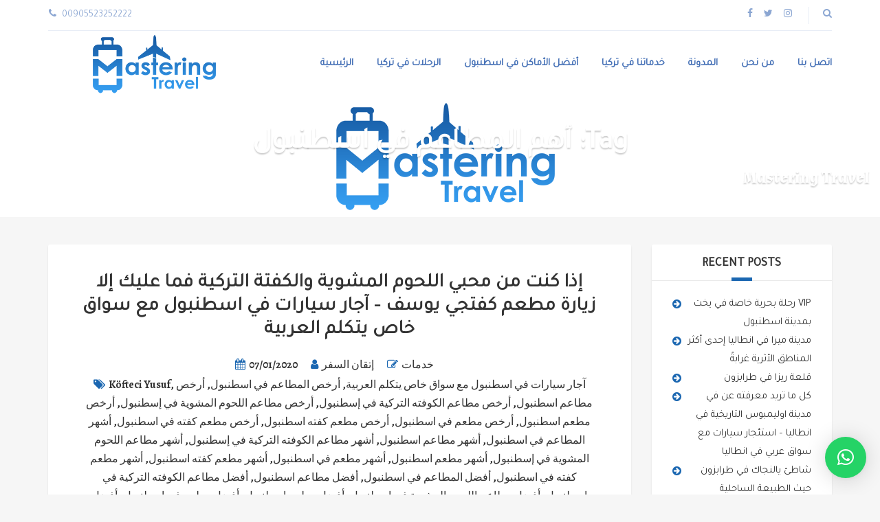

--- FILE ---
content_type: text/html; charset=UTF-8
request_url: https://mastering-travel.com/tag/%D8%A3%D9%87%D9%85-%D8%A7%D9%84%D9%85%D8%B7%D8%A7%D8%B9%D9%85-%D9%81%D9%8A-%D8%A7%D8%B3%D8%B7%D9%86%D8%A8%D9%88%D9%84/
body_size: 33425
content:
<!DOCTYPE html>
<html lang="en-US">
<head>
	<meta charset="UTF-8">
<meta name="viewport" content="width=device-width, initial-scale=1.0">
<style>
#wpadminbar #wp-admin-bar-wccp_free_top_button .ab-icon:before {
	content: "\f160";
	color: #02CA02;
	top: 3px;
}
#wpadminbar #wp-admin-bar-wccp_free_top_button .ab-icon {
	transform: rotate(45deg);
}
</style>
<meta name='robots' content='index, follow, max-image-preview:large, max-snippet:-1, max-video-preview:-1' />

	<!-- This site is optimized with the Yoast SEO Premium plugin v21.0 (Yoast SEO v26.7) - https://yoast.com/wordpress/plugins/seo/ -->
	<title>أهم المطاعم في اسطنبول Archives - شركة ماسترينغ ترافل Mastering Travel Company</title>
	<link rel="canonical" href="https://mastering-travel.com/tag/أهم-المطاعم-في-اسطنبول/" />
	<meta property="og:locale" content="en_US" />
	<meta property="og:type" content="article" />
	<meta property="og:title" content="أهم المطاعم في اسطنبول الأرشيف" />
	<meta property="og:url" content="https://mastering-travel.com/tag/أهم-المطاعم-في-اسطنبول/" />
	<meta property="og:site_name" content="شركة ماسترينغ ترافل Mastering Travel Company" />
	<meta name="twitter:card" content="summary_large_image" />
	<meta name="twitter:site" content="@TravelMastering" />
	<script type="application/ld+json" class="yoast-schema-graph">{"@context":"https://schema.org","@graph":[{"@type":"CollectionPage","@id":"https://mastering-travel.com/tag/%d8%a3%d9%87%d9%85-%d8%a7%d9%84%d9%85%d8%b7%d8%a7%d8%b9%d9%85-%d9%81%d9%8a-%d8%a7%d8%b3%d8%b7%d9%86%d8%a8%d9%88%d9%84/","url":"https://mastering-travel.com/tag/%d8%a3%d9%87%d9%85-%d8%a7%d9%84%d9%85%d8%b7%d8%a7%d8%b9%d9%85-%d9%81%d9%8a-%d8%a7%d8%b3%d8%b7%d9%86%d8%a8%d9%88%d9%84/","name":"أهم المطاعم في اسطنبول Archives - شركة ماسترينغ ترافل Mastering Travel Company","isPartOf":{"@id":"https://mastering-travel.com/#website"},"primaryImageOfPage":{"@id":"https://mastering-travel.com/tag/%d8%a3%d9%87%d9%85-%d8%a7%d9%84%d9%85%d8%b7%d8%a7%d8%b9%d9%85-%d9%81%d9%8a-%d8%a7%d8%b3%d8%b7%d9%86%d8%a8%d9%88%d9%84/#primaryimage"},"image":{"@id":"https://mastering-travel.com/tag/%d8%a3%d9%87%d9%85-%d8%a7%d9%84%d9%85%d8%b7%d8%a7%d8%b9%d9%85-%d9%81%d9%8a-%d8%a7%d8%b3%d8%b7%d9%86%d8%a8%d9%88%d9%84/#primaryimage"},"thumbnailUrl":"https://mastering-travel.com/wp-content/uploads/2020/01/-كفتجي-يوسف-1-e1636902667346.jpg","breadcrumb":{"@id":"https://mastering-travel.com/tag/%d8%a3%d9%87%d9%85-%d8%a7%d9%84%d9%85%d8%b7%d8%a7%d8%b9%d9%85-%d9%81%d9%8a-%d8%a7%d8%b3%d8%b7%d9%86%d8%a8%d9%88%d9%84/#breadcrumb"},"inLanguage":"en-US"},{"@type":"ImageObject","inLanguage":"en-US","@id":"https://mastering-travel.com/tag/%d8%a3%d9%87%d9%85-%d8%a7%d9%84%d9%85%d8%b7%d8%a7%d8%b9%d9%85-%d9%81%d9%8a-%d8%a7%d8%b3%d8%b7%d9%86%d8%a8%d9%88%d9%84/#primaryimage","url":"https://mastering-travel.com/wp-content/uploads/2020/01/-كفتجي-يوسف-1-e1636902667346.jpg","contentUrl":"https://mastering-travel.com/wp-content/uploads/2020/01/-كفتجي-يوسف-1-e1636902667346.jpg","width":676,"height":350},{"@type":"BreadcrumbList","@id":"https://mastering-travel.com/tag/%d8%a3%d9%87%d9%85-%d8%a7%d9%84%d9%85%d8%b7%d8%a7%d8%b9%d9%85-%d9%81%d9%8a-%d8%a7%d8%b3%d8%b7%d9%86%d8%a8%d9%88%d9%84/#breadcrumb","itemListElement":[{"@type":"ListItem","position":1,"name":"Home","item":"https://mastering-travel.com/"},{"@type":"ListItem","position":2,"name":"أهم المطاعم في اسطنبول"}]},{"@type":"WebSite","@id":"https://mastering-travel.com/#website","url":"https://mastering-travel.com/","name":"شركة ماسترينغ ترافل Mastering Travel Company","description":"شركة سياحة ورحلات في تركيا - تأجير سيارات مع سائق خاص في اسطنبول","publisher":{"@id":"https://mastering-travel.com/#organization"},"potentialAction":[{"@type":"SearchAction","target":{"@type":"EntryPoint","urlTemplate":"https://mastering-travel.com/?s={search_term_string}"},"query-input":{"@type":"PropertyValueSpecification","valueRequired":true,"valueName":"search_term_string"}}],"inLanguage":"en-US"},{"@type":"Organization","@id":"https://mastering-travel.com/#organization","name":"Mastering Travel","url":"https://mastering-travel.com/","logo":{"@type":"ImageObject","inLanguage":"en-US","@id":"https://mastering-travel.com/#/schema/logo/image/","url":"https://mastering-travel.com/wp-content/uploads/2022/02/LOGO.png","contentUrl":"https://mastering-travel.com/wp-content/uploads/2022/02/LOGO.png","width":2778,"height":1393,"caption":"Mastering Travel"},"image":{"@id":"https://mastering-travel.com/#/schema/logo/image/"},"sameAs":["https://www.facebook.com/mastering.travel.Company","https://x.com/TravelMastering","https://www.instagram.com/masteringtravel/"]}]}</script>
	<!-- / Yoast SEO Premium plugin. -->


<link rel='dns-prefetch' href='//www.googletagmanager.com' />
<link rel='dns-prefetch' href='//fonts.googleapis.com' />
<link rel="alternate" type="application/rss+xml" title="شركة ماسترينغ ترافل Mastering Travel Company &raquo; Feed" href="https://mastering-travel.com/feed/" />
<link rel="alternate" type="application/rss+xml" title="شركة ماسترينغ ترافل Mastering Travel Company &raquo; Comments Feed" href="https://mastering-travel.com/comments/feed/" />
<link rel="alternate" type="application/rss+xml" title="شركة ماسترينغ ترافل Mastering Travel Company &raquo; أهم المطاعم في اسطنبول Tag Feed" href="https://mastering-travel.com/tag/%d8%a3%d9%87%d9%85-%d8%a7%d9%84%d9%85%d8%b7%d8%a7%d8%b9%d9%85-%d9%81%d9%8a-%d8%a7%d8%b3%d8%b7%d9%86%d8%a8%d9%88%d9%84/feed/" />
<style id='wp-img-auto-sizes-contain-inline-css' type='text/css'>
img:is([sizes=auto i],[sizes^="auto," i]){contain-intrinsic-size:3000px 1500px}
/*# sourceURL=wp-img-auto-sizes-contain-inline-css */
</style>
<link data-minify="1" rel='stylesheet' id='beeteam_front_fontawsome_css-css' href='https://mastering-travel.com/wp-content/cache/min/1/wp-content/plugins/ultimate-layouts-vc/assets/front-end/fontawesome/css/font-awesome.min.css?ver=1755435237' type='text/css' media='all' />
<link data-minify="1" rel='stylesheet' id='beeteam_front_animate_css-css' href='https://mastering-travel.com/wp-content/cache/min/1/wp-content/plugins/ultimate-layouts-vc/assets/front-end/animate.css?ver=1755435237' type='text/css' media='all' />
<link data-minify="1" rel='stylesheet' id='beeteam_front_slick_css-css' href='https://mastering-travel.com/wp-content/cache/min/1/wp-content/plugins/ultimate-layouts-vc/assets/front-end/slick/slick.css?ver=1755435237' type='text/css' media='all' />
<link data-minify="1" rel='stylesheet' id='beeteam_front_loadawsome_css-css' href='https://mastering-travel.com/wp-content/cache/min/1/wp-content/plugins/ultimate-layouts-vc/assets/front-end/loaders.css?ver=1755435237' type='text/css' media='all' />
<link data-minify="1" rel='stylesheet' id='beeteam_front_priority_css-css' href='https://mastering-travel.com/wp-content/cache/min/1/wp-content/plugins/ultimate-layouts-vc/assets/front-end/priority-navigation/priority-nav-core.css?ver=1755435237' type='text/css' media='all' />
<link data-minify="1" rel='stylesheet' id='beeteam_front_hover_css-css' href='https://mastering-travel.com/wp-content/cache/min/1/wp-content/plugins/ultimate-layouts-vc/assets/front-end/hover-css/hover.css?ver=1755435237' type='text/css' media='all' />
<link data-minify="1" rel='stylesheet' id='beeteam_front_pagination_css-css' href='https://mastering-travel.com/wp-content/cache/min/1/wp-content/plugins/ultimate-layouts-vc/assets/front-end/pagination/pagination.css?ver=1755435237' type='text/css' media='all' />
<link rel='stylesheet' id='beeteam_front_malihu_css-css' href='https://mastering-travel.com/wp-content/plugins/ultimate-layouts-vc/assets/front-end/malihuscroll/jquery.mCustomScrollbar.min.css?ver=2.2.0' type='text/css' media='all' />
<style id='wp-emoji-styles-inline-css' type='text/css'>

	img.wp-smiley, img.emoji {
		display: inline !important;
		border: none !important;
		box-shadow: none !important;
		height: 1em !important;
		width: 1em !important;
		margin: 0 0.07em !important;
		vertical-align: -0.1em !important;
		background: none !important;
		padding: 0 !important;
	}
/*# sourceURL=wp-emoji-styles-inline-css */
</style>
<style id='wp-block-library-inline-css' type='text/css'>
:root{--wp-block-synced-color:#7a00df;--wp-block-synced-color--rgb:122,0,223;--wp-bound-block-color:var(--wp-block-synced-color);--wp-editor-canvas-background:#ddd;--wp-admin-theme-color:#007cba;--wp-admin-theme-color--rgb:0,124,186;--wp-admin-theme-color-darker-10:#006ba1;--wp-admin-theme-color-darker-10--rgb:0,107,160.5;--wp-admin-theme-color-darker-20:#005a87;--wp-admin-theme-color-darker-20--rgb:0,90,135;--wp-admin-border-width-focus:2px}@media (min-resolution:192dpi){:root{--wp-admin-border-width-focus:1.5px}}.wp-element-button{cursor:pointer}:root .has-very-light-gray-background-color{background-color:#eee}:root .has-very-dark-gray-background-color{background-color:#313131}:root .has-very-light-gray-color{color:#eee}:root .has-very-dark-gray-color{color:#313131}:root .has-vivid-green-cyan-to-vivid-cyan-blue-gradient-background{background:linear-gradient(135deg,#00d084,#0693e3)}:root .has-purple-crush-gradient-background{background:linear-gradient(135deg,#34e2e4,#4721fb 50%,#ab1dfe)}:root .has-hazy-dawn-gradient-background{background:linear-gradient(135deg,#faaca8,#dad0ec)}:root .has-subdued-olive-gradient-background{background:linear-gradient(135deg,#fafae1,#67a671)}:root .has-atomic-cream-gradient-background{background:linear-gradient(135deg,#fdd79a,#004a59)}:root .has-nightshade-gradient-background{background:linear-gradient(135deg,#330968,#31cdcf)}:root .has-midnight-gradient-background{background:linear-gradient(135deg,#020381,#2874fc)}:root{--wp--preset--font-size--normal:16px;--wp--preset--font-size--huge:42px}.has-regular-font-size{font-size:1em}.has-larger-font-size{font-size:2.625em}.has-normal-font-size{font-size:var(--wp--preset--font-size--normal)}.has-huge-font-size{font-size:var(--wp--preset--font-size--huge)}.has-text-align-center{text-align:center}.has-text-align-left{text-align:left}.has-text-align-right{text-align:right}.has-fit-text{white-space:nowrap!important}#end-resizable-editor-section{display:none}.aligncenter{clear:both}.items-justified-left{justify-content:flex-start}.items-justified-center{justify-content:center}.items-justified-right{justify-content:flex-end}.items-justified-space-between{justify-content:space-between}.screen-reader-text{border:0;clip-path:inset(50%);height:1px;margin:-1px;overflow:hidden;padding:0;position:absolute;width:1px;word-wrap:normal!important}.screen-reader-text:focus{background-color:#ddd;clip-path:none;color:#444;display:block;font-size:1em;height:auto;left:5px;line-height:normal;padding:15px 23px 14px;text-decoration:none;top:5px;width:auto;z-index:100000}html :where(.has-border-color){border-style:solid}html :where([style*=border-top-color]){border-top-style:solid}html :where([style*=border-right-color]){border-right-style:solid}html :where([style*=border-bottom-color]){border-bottom-style:solid}html :where([style*=border-left-color]){border-left-style:solid}html :where([style*=border-width]){border-style:solid}html :where([style*=border-top-width]){border-top-style:solid}html :where([style*=border-right-width]){border-right-style:solid}html :where([style*=border-bottom-width]){border-bottom-style:solid}html :where([style*=border-left-width]){border-left-style:solid}html :where(img[class*=wp-image-]){height:auto;max-width:100%}:where(figure){margin:0 0 1em}html :where(.is-position-sticky){--wp-admin--admin-bar--position-offset:var(--wp-admin--admin-bar--height,0px)}@media screen and (max-width:600px){html :where(.is-position-sticky){--wp-admin--admin-bar--position-offset:0px}}

/*# sourceURL=wp-block-library-inline-css */
</style><link data-minify="1" rel='stylesheet' id='wc-blocks-style-css' href='https://mastering-travel.com/wp-content/cache/min/1/wp-content/plugins/woocommerce/assets/client/blocks/wc-blocks.css?ver=1755435237' type='text/css' media='all' />
<style id='global-styles-inline-css' type='text/css'>
:root{--wp--preset--aspect-ratio--square: 1;--wp--preset--aspect-ratio--4-3: 4/3;--wp--preset--aspect-ratio--3-4: 3/4;--wp--preset--aspect-ratio--3-2: 3/2;--wp--preset--aspect-ratio--2-3: 2/3;--wp--preset--aspect-ratio--16-9: 16/9;--wp--preset--aspect-ratio--9-16: 9/16;--wp--preset--color--black: #000000;--wp--preset--color--cyan-bluish-gray: #abb8c3;--wp--preset--color--white: #ffffff;--wp--preset--color--pale-pink: #f78da7;--wp--preset--color--vivid-red: #cf2e2e;--wp--preset--color--luminous-vivid-orange: #ff6900;--wp--preset--color--luminous-vivid-amber: #fcb900;--wp--preset--color--light-green-cyan: #7bdcb5;--wp--preset--color--vivid-green-cyan: #00d084;--wp--preset--color--pale-cyan-blue: #8ed1fc;--wp--preset--color--vivid-cyan-blue: #0693e3;--wp--preset--color--vivid-purple: #9b51e0;--wp--preset--gradient--vivid-cyan-blue-to-vivid-purple: linear-gradient(135deg,rgb(6,147,227) 0%,rgb(155,81,224) 100%);--wp--preset--gradient--light-green-cyan-to-vivid-green-cyan: linear-gradient(135deg,rgb(122,220,180) 0%,rgb(0,208,130) 100%);--wp--preset--gradient--luminous-vivid-amber-to-luminous-vivid-orange: linear-gradient(135deg,rgb(252,185,0) 0%,rgb(255,105,0) 100%);--wp--preset--gradient--luminous-vivid-orange-to-vivid-red: linear-gradient(135deg,rgb(255,105,0) 0%,rgb(207,46,46) 100%);--wp--preset--gradient--very-light-gray-to-cyan-bluish-gray: linear-gradient(135deg,rgb(238,238,238) 0%,rgb(169,184,195) 100%);--wp--preset--gradient--cool-to-warm-spectrum: linear-gradient(135deg,rgb(74,234,220) 0%,rgb(151,120,209) 20%,rgb(207,42,186) 40%,rgb(238,44,130) 60%,rgb(251,105,98) 80%,rgb(254,248,76) 100%);--wp--preset--gradient--blush-light-purple: linear-gradient(135deg,rgb(255,206,236) 0%,rgb(152,150,240) 100%);--wp--preset--gradient--blush-bordeaux: linear-gradient(135deg,rgb(254,205,165) 0%,rgb(254,45,45) 50%,rgb(107,0,62) 100%);--wp--preset--gradient--luminous-dusk: linear-gradient(135deg,rgb(255,203,112) 0%,rgb(199,81,192) 50%,rgb(65,88,208) 100%);--wp--preset--gradient--pale-ocean: linear-gradient(135deg,rgb(255,245,203) 0%,rgb(182,227,212) 50%,rgb(51,167,181) 100%);--wp--preset--gradient--electric-grass: linear-gradient(135deg,rgb(202,248,128) 0%,rgb(113,206,126) 100%);--wp--preset--gradient--midnight: linear-gradient(135deg,rgb(2,3,129) 0%,rgb(40,116,252) 100%);--wp--preset--font-size--small: 13px;--wp--preset--font-size--medium: 20px;--wp--preset--font-size--large: 36px;--wp--preset--font-size--x-large: 42px;--wp--preset--spacing--20: 0.44rem;--wp--preset--spacing--30: 0.67rem;--wp--preset--spacing--40: 1rem;--wp--preset--spacing--50: 1.5rem;--wp--preset--spacing--60: 2.25rem;--wp--preset--spacing--70: 3.38rem;--wp--preset--spacing--80: 5.06rem;--wp--preset--shadow--natural: 6px 6px 9px rgba(0, 0, 0, 0.2);--wp--preset--shadow--deep: 12px 12px 50px rgba(0, 0, 0, 0.4);--wp--preset--shadow--sharp: 6px 6px 0px rgba(0, 0, 0, 0.2);--wp--preset--shadow--outlined: 6px 6px 0px -3px rgb(255, 255, 255), 6px 6px rgb(0, 0, 0);--wp--preset--shadow--crisp: 6px 6px 0px rgb(0, 0, 0);}:where(.is-layout-flex){gap: 0.5em;}:where(.is-layout-grid){gap: 0.5em;}body .is-layout-flex{display: flex;}.is-layout-flex{flex-wrap: wrap;align-items: center;}.is-layout-flex > :is(*, div){margin: 0;}body .is-layout-grid{display: grid;}.is-layout-grid > :is(*, div){margin: 0;}:where(.wp-block-columns.is-layout-flex){gap: 2em;}:where(.wp-block-columns.is-layout-grid){gap: 2em;}:where(.wp-block-post-template.is-layout-flex){gap: 1.25em;}:where(.wp-block-post-template.is-layout-grid){gap: 1.25em;}.has-black-color{color: var(--wp--preset--color--black) !important;}.has-cyan-bluish-gray-color{color: var(--wp--preset--color--cyan-bluish-gray) !important;}.has-white-color{color: var(--wp--preset--color--white) !important;}.has-pale-pink-color{color: var(--wp--preset--color--pale-pink) !important;}.has-vivid-red-color{color: var(--wp--preset--color--vivid-red) !important;}.has-luminous-vivid-orange-color{color: var(--wp--preset--color--luminous-vivid-orange) !important;}.has-luminous-vivid-amber-color{color: var(--wp--preset--color--luminous-vivid-amber) !important;}.has-light-green-cyan-color{color: var(--wp--preset--color--light-green-cyan) !important;}.has-vivid-green-cyan-color{color: var(--wp--preset--color--vivid-green-cyan) !important;}.has-pale-cyan-blue-color{color: var(--wp--preset--color--pale-cyan-blue) !important;}.has-vivid-cyan-blue-color{color: var(--wp--preset--color--vivid-cyan-blue) !important;}.has-vivid-purple-color{color: var(--wp--preset--color--vivid-purple) !important;}.has-black-background-color{background-color: var(--wp--preset--color--black) !important;}.has-cyan-bluish-gray-background-color{background-color: var(--wp--preset--color--cyan-bluish-gray) !important;}.has-white-background-color{background-color: var(--wp--preset--color--white) !important;}.has-pale-pink-background-color{background-color: var(--wp--preset--color--pale-pink) !important;}.has-vivid-red-background-color{background-color: var(--wp--preset--color--vivid-red) !important;}.has-luminous-vivid-orange-background-color{background-color: var(--wp--preset--color--luminous-vivid-orange) !important;}.has-luminous-vivid-amber-background-color{background-color: var(--wp--preset--color--luminous-vivid-amber) !important;}.has-light-green-cyan-background-color{background-color: var(--wp--preset--color--light-green-cyan) !important;}.has-vivid-green-cyan-background-color{background-color: var(--wp--preset--color--vivid-green-cyan) !important;}.has-pale-cyan-blue-background-color{background-color: var(--wp--preset--color--pale-cyan-blue) !important;}.has-vivid-cyan-blue-background-color{background-color: var(--wp--preset--color--vivid-cyan-blue) !important;}.has-vivid-purple-background-color{background-color: var(--wp--preset--color--vivid-purple) !important;}.has-black-border-color{border-color: var(--wp--preset--color--black) !important;}.has-cyan-bluish-gray-border-color{border-color: var(--wp--preset--color--cyan-bluish-gray) !important;}.has-white-border-color{border-color: var(--wp--preset--color--white) !important;}.has-pale-pink-border-color{border-color: var(--wp--preset--color--pale-pink) !important;}.has-vivid-red-border-color{border-color: var(--wp--preset--color--vivid-red) !important;}.has-luminous-vivid-orange-border-color{border-color: var(--wp--preset--color--luminous-vivid-orange) !important;}.has-luminous-vivid-amber-border-color{border-color: var(--wp--preset--color--luminous-vivid-amber) !important;}.has-light-green-cyan-border-color{border-color: var(--wp--preset--color--light-green-cyan) !important;}.has-vivid-green-cyan-border-color{border-color: var(--wp--preset--color--vivid-green-cyan) !important;}.has-pale-cyan-blue-border-color{border-color: var(--wp--preset--color--pale-cyan-blue) !important;}.has-vivid-cyan-blue-border-color{border-color: var(--wp--preset--color--vivid-cyan-blue) !important;}.has-vivid-purple-border-color{border-color: var(--wp--preset--color--vivid-purple) !important;}.has-vivid-cyan-blue-to-vivid-purple-gradient-background{background: var(--wp--preset--gradient--vivid-cyan-blue-to-vivid-purple) !important;}.has-light-green-cyan-to-vivid-green-cyan-gradient-background{background: var(--wp--preset--gradient--light-green-cyan-to-vivid-green-cyan) !important;}.has-luminous-vivid-amber-to-luminous-vivid-orange-gradient-background{background: var(--wp--preset--gradient--luminous-vivid-amber-to-luminous-vivid-orange) !important;}.has-luminous-vivid-orange-to-vivid-red-gradient-background{background: var(--wp--preset--gradient--luminous-vivid-orange-to-vivid-red) !important;}.has-very-light-gray-to-cyan-bluish-gray-gradient-background{background: var(--wp--preset--gradient--very-light-gray-to-cyan-bluish-gray) !important;}.has-cool-to-warm-spectrum-gradient-background{background: var(--wp--preset--gradient--cool-to-warm-spectrum) !important;}.has-blush-light-purple-gradient-background{background: var(--wp--preset--gradient--blush-light-purple) !important;}.has-blush-bordeaux-gradient-background{background: var(--wp--preset--gradient--blush-bordeaux) !important;}.has-luminous-dusk-gradient-background{background: var(--wp--preset--gradient--luminous-dusk) !important;}.has-pale-ocean-gradient-background{background: var(--wp--preset--gradient--pale-ocean) !important;}.has-electric-grass-gradient-background{background: var(--wp--preset--gradient--electric-grass) !important;}.has-midnight-gradient-background{background: var(--wp--preset--gradient--midnight) !important;}.has-small-font-size{font-size: var(--wp--preset--font-size--small) !important;}.has-medium-font-size{font-size: var(--wp--preset--font-size--medium) !important;}.has-large-font-size{font-size: var(--wp--preset--font-size--large) !important;}.has-x-large-font-size{font-size: var(--wp--preset--font-size--x-large) !important;}
/*# sourceURL=global-styles-inline-css */
</style>

<style id='classic-theme-styles-inline-css' type='text/css'>
/*! This file is auto-generated */
.wp-block-button__link{color:#fff;background-color:#32373c;border-radius:9999px;box-shadow:none;text-decoration:none;padding:calc(.667em + 2px) calc(1.333em + 2px);font-size:1.125em}.wp-block-file__button{background:#32373c;color:#fff;text-decoration:none}
/*# sourceURL=/wp-includes/css/classic-themes.min.css */
</style>
<link data-minify="1" rel='stylesheet' id='contact-form-7-css' href='https://mastering-travel.com/wp-content/cache/min/1/wp-content/plugins/contact-form-7/includes/css/styles.css?ver=1755435237' type='text/css' media='all' />
<link data-minify="1" rel='stylesheet' id='dashicons-css' href='https://mastering-travel.com/wp-content/cache/min/1/wp-includes/css/dashicons.min.css?ver=1755435237' type='text/css' media='all' />
<link data-minify="1" rel='stylesheet' id='kodex-posts-likes-css' href='https://mastering-travel.com/wp-content/cache/min/1/wp-content/plugins/kodex-posts-likes/public/css/kodex-posts-likes-public.css?ver=1755435237' type='text/css' media='all' />
<link data-minify="1" rel='stylesheet' id='woocommerce-layout-css' href='https://mastering-travel.com/wp-content/cache/min/1/wp-content/plugins/woocommerce/assets/css/woocommerce-layout.css?ver=1755435237' type='text/css' media='all' />
<link data-minify="1" rel='stylesheet' id='woocommerce-smallscreen-css' href='https://mastering-travel.com/wp-content/cache/min/1/wp-content/plugins/woocommerce/assets/css/woocommerce-smallscreen.css?ver=1755435237' type='text/css' media='only screen and (max-width: 768px)' />
<link data-minify="1" rel='stylesheet' id='woocommerce-general-css' href='https://mastering-travel.com/wp-content/cache/min/1/wp-content/plugins/woocommerce/assets/css/woocommerce.css?ver=1755435237' type='text/css' media='all' />
<style id='woocommerce-inline-inline-css' type='text/css'>
.woocommerce form .form-row .required { visibility: visible; }
/*# sourceURL=woocommerce-inline-inline-css */
</style>
<link rel='stylesheet' id='googlefonts-css' href='https://fonts.googleapis.com/css?family=Tajawal:400&subset=latin,arabic' type='text/css' media='all' />
<link rel='stylesheet' id='ez-toc-css' href='https://mastering-travel.com/wp-content/plugins/easy-table-of-contents/assets/css/screen.min.css?ver=2.0.80' type='text/css' media='all' />
<style id='ez-toc-inline-css' type='text/css'>
div#ez-toc-container .ez-toc-title {font-size: 120%;}div#ez-toc-container .ez-toc-title {font-weight: 600;}div#ez-toc-container ul li , div#ez-toc-container ul li a {font-size: 14pt;}div#ez-toc-container ul li , div#ez-toc-container ul li a {font-weight: 500;}div#ez-toc-container nav ul ul li {font-size: 90%;}div#ez-toc-container {background: #efefef;border: 1px solid #878787;}div#ez-toc-container p.ez-toc-title , #ez-toc-container .ez_toc_custom_title_icon , #ez-toc-container .ez_toc_custom_toc_icon {color: #1e73be;}div#ez-toc-container ul.ez-toc-list a {color: #1e73be;}div#ez-toc-container ul.ez-toc-list a:hover {color: #1e73be;}div#ez-toc-container ul.ez-toc-list a:visited {color: #1e73be;}.ez-toc-counter nav ul li a::before {color: ;}.ez-toc-box-title {font-weight: bold; margin-bottom: 10px; text-align: center; text-transform: uppercase; letter-spacing: 1px; color: #666; padding-bottom: 5px;position:absolute;top:-4%;left:5%;background-color: inherit;transition: top 0.3s ease;}.ez-toc-box-title.toc-closed {top:-25%;}
/*# sourceURL=ez-toc-inline-css */
</style>
<link data-minify="1" rel='stylesheet' id='theme-addons-css' href='https://mastering-travel.com/wp-content/cache/min/1/wp-content/themes/adventure-tours/assets/csslib/theme-addons.min.css?ver=1755435237' type='text/css' media='all' />
<link data-minify="1" rel='stylesheet' id='adventure-tours-style-css' href='https://mastering-travel.com/wp-content/cache/min/1/wp-content/uploads/adventure-tours-assets/main-custom.css?ver=1755435237' type='text/css' media='all' />
<link rel='stylesheet' id='theme-font-google-fonts-css' href='//fonts.googleapis.com/css?family=Almendra%3A400normal%2C700normal%7CAlegreya%3A700normal&#038;ver=6.9' type='text/css' media='all' />
<link rel='stylesheet' id='child-style-css' href='https://mastering-travel.com/wp-content/themes/adventure-tours-child/style.css?ver=6.9' type='text/css' media='all' />
<link data-minify="1" rel='stylesheet' id='icons-font-77f053cbb958dcea97f6b83757b6fa13-css' href='https://mastering-travel.com/wp-content/cache/min/1/wp-content/themes/adventure-tours/assets/csslib/adventure-tours-icons.css?ver=1755435237' type='text/css' media='all' />
<link data-minify="1" rel='stylesheet' id='ul_bete_front_css-css' href='https://mastering-travel.com/wp-content/cache/min/1/wp-content/plugins/ultimate-layouts-vc/assets/front-end/core.css?ver=1755435237' type='text/css' media='all' />
<script data-minify="1" type="text/javascript" src="https://mastering-travel.com/wp-content/cache/min/1/wp-content/plugins/ultimate-layouts-vc/assets/front-end/lazysizes.js?ver=1755435237" id="beeteam_front_lazysizes_js-js"></script>
<script type="text/javascript" src="https://mastering-travel.com/wp-includes/js/jquery/jquery.min.js?ver=3.7.1" id="jquery-core-js"></script>
<script type="text/javascript" src="https://mastering-travel.com/wp-includes/js/jquery/jquery-migrate.min.js?ver=3.4.1" id="jquery-migrate-js"></script>
<script type="text/javascript" id="kodex-posts-likes-js-extra">
/* <![CDATA[ */
var kodex_posts_likes = {"ajaxurl":"https://mastering-travel.com/wp-admin/admin-ajax.php"};
//# sourceURL=kodex-posts-likes-js-extra
/* ]]> */
</script>
<script data-minify="1" type="text/javascript" src="https://mastering-travel.com/wp-content/cache/min/1/wp-content/plugins/kodex-posts-likes/public/js/kodex-posts-likes-public.js?ver=1755435237" id="kodex-posts-likes-js"></script>
<script type="text/javascript" id="tt4b_ajax_script-js-extra">
/* <![CDATA[ */
var tt4b_script_vars = {"pixel_code":"CVTOBK3C77U7LB59M28G","currency":"USD","country":"TR","advanced_matching":"1"};
//# sourceURL=tt4b_ajax_script-js-extra
/* ]]> */
</script>
<script data-minify="1" type="text/javascript" src="https://mastering-travel.com/wp-content/cache/min/1/wp-content/plugins/tiktok-for-business/admin/js/ajaxSnippet.js?ver=1755435237" id="tt4b_ajax_script-js"></script>
<script type="text/javascript" src="https://mastering-travel.com/wp-content/plugins/woocommerce/assets/js/jquery-blockui/jquery.blockUI.min.js?ver=2.7.0-wc.10.4.3" id="wc-jquery-blockui-js" defer="defer" data-wp-strategy="defer"></script>
<script type="text/javascript" src="https://mastering-travel.com/wp-content/plugins/woocommerce/assets/js/js-cookie/js.cookie.min.js?ver=2.1.4-wc.10.4.3" id="wc-js-cookie-js" defer="defer" data-wp-strategy="defer"></script>
<script type="text/javascript" id="woocommerce-js-extra">
/* <![CDATA[ */
var woocommerce_params = {"ajax_url":"/wp-admin/admin-ajax.php","wc_ajax_url":"/?wc-ajax=%%endpoint%%","i18n_password_show":"Show password","i18n_password_hide":"Hide password"};
//# sourceURL=woocommerce-js-extra
/* ]]> */
</script>
<script type="text/javascript" src="https://mastering-travel.com/wp-content/plugins/woocommerce/assets/js/frontend/woocommerce.min.js?ver=10.4.3" id="woocommerce-js" defer="defer" data-wp-strategy="defer"></script>

<!-- Google tag (gtag.js) snippet added by Site Kit -->
<!-- Google Analytics snippet added by Site Kit -->
<script type="text/javascript" src="https://www.googletagmanager.com/gtag/js?id=G-5W196YSJCS" id="google_gtagjs-js" async></script>
<script type="text/javascript" id="google_gtagjs-js-after">
/* <![CDATA[ */
window.dataLayer = window.dataLayer || [];function gtag(){dataLayer.push(arguments);}
gtag("set","linker",{"domains":["mastering-travel.com"]});
gtag("js", new Date());
gtag("set", "developer_id.dZTNiMT", true);
gtag("config", "G-5W196YSJCS");
//# sourceURL=google_gtagjs-js-after
/* ]]> */
</script>
<script></script><link rel="https://api.w.org/" href="https://mastering-travel.com/wp-json/" /><link rel="alternate" title="JSON" type="application/json" href="https://mastering-travel.com/wp-json/wp/v2/tags/3767" /><link rel="EditURI" type="application/rsd+xml" title="RSD" href="https://mastering-travel.com/xmlrpc.php?rsd" />
<meta name="generator" content="WordPress 6.9" />
<meta name="generator" content="WooCommerce 10.4.3" />
<meta name="generator" content="Site Kit by Google 1.168.0" /><!-- Google Tag Manager -->
<script>(function(w,d,s,l,i){w[l]=w[l]||[];w[l].push({'gtm.start':
new Date().getTime(),event:'gtm.js'});var f=d.getElementsByTagName(s)[0],
j=d.createElement(s),dl=l!='dataLayer'?'&l='+l:'';j.async=true;j.src=
'https://www.googletagmanager.com/gtm.js?id='+i+dl;f.parentNode.insertBefore(j,f);
})(window,document,'script','dataLayer','GTM-M2S799MN');</script>
<!-- End Google Tag Manager -->

<!-- Google tag (gtag.js) -->
<script async src="https://www.googletagmanager.com/gtag/js?id=AW-778854134"></script>
<script>
  window.dataLayer = window.dataLayer || [];
  function gtag(){dataLayer.push(arguments);}
  gtag('js', new Date());

  gtag('config', 'AW-778854134');
</script>

<!-- Event snippet for Whatsapp Contcat conversion page
In your html page, add the snippet and call gtag_report_conversion when someone clicks on the chosen link or button. -->
<script>
function gtag_report_conversion(url) {
  var callback = function () {
    if (typeof(url) != 'undefined') {
      window.location = url;
    }
  };
  gtag('event', 'conversion', {
      'send_to': 'AW-778854134/HKngCOiLv9sZEPa9sfMC',
      'event_callback': callback
  });
  return false;
}
</script>

<!-- TikTok Pixel Code Start -->
<script>
!function (w, d, t) {
  w.TiktokAnalyticsObject=t;var ttq=w[t]=w[t]||[];ttq.methods=["page","track","identify","instances","debug","on","off","once","ready","alias","group","enableCookie","disableCookie","holdConsent","revokeConsent","grantConsent"],ttq.setAndDefer=function(t,e){t[e]=function(){t.push([e].concat(Array.prototype.slice.call(arguments,0)))}};for(var i=0;i<ttq.methods.length;i++)ttq.setAndDefer(ttq,ttq.methods[i]);ttq.instance=function(t){for(
var e=ttq._i[t]||[],n=0;n<ttq.methods.length;n++)ttq.setAndDefer(e,ttq.methods[n]);return e},ttq.load=function(e,n){var r="https://analytics.tiktok.com/i18n/pixel/events.js",o=n&&n.partner;ttq._i=ttq._i||{},ttq._i[e]=[],ttq._i[e]._u=r,ttq._t=ttq._t||{},ttq._t[e]=+new Date,ttq._o=ttq._o||{},ttq._o[e]=n||{};n=document.createElement("script")
;n.type="text/javascript",n.async=!0,n.src=r+"?sdkid="+e+"&lib="+t;e=document.getElementsByTagName("script")[0];e.parentNode.insertBefore(n,e)};


  ttq.load('CVTOBK3C77U7LB59M28G');
  ttq.page();
}(window, document, 'ttq');
</script>
<!-- TikTok Pixel Code End --><script id="wpcp_disable_selection" type="text/javascript">
var image_save_msg='You are not allowed to save images!';
	var no_menu_msg='Context Menu disabled!';
	var smessage = "Content is protected !!";

function disableEnterKey(e)
{
	var elemtype = e.target.tagName;
	
	elemtype = elemtype.toUpperCase();
	
	if (elemtype == "TEXT" || elemtype == "TEXTAREA" || elemtype == "INPUT" || elemtype == "PASSWORD" || elemtype == "SELECT" || elemtype == "OPTION" || elemtype == "EMBED")
	{
		elemtype = 'TEXT';
	}
	
	if (e.ctrlKey){
     var key;
     if(window.event)
          key = window.event.keyCode;     //IE
     else
          key = e.which;     //firefox (97)
    //if (key != 17) alert(key);
     if (elemtype!= 'TEXT' && (key == 97 || key == 65 || key == 67 || key == 99 || key == 88 || key == 120 || key == 26 || key == 85  || key == 86 || key == 83 || key == 43 || key == 73))
     {
		if(wccp_free_iscontenteditable(e)) return true;
		show_wpcp_message('You are not allowed to copy content or view source');
		return false;
     }else
     	return true;
     }
}


/*For contenteditable tags*/
function wccp_free_iscontenteditable(e)
{
	var e = e || window.event; // also there is no e.target property in IE. instead IE uses window.event.srcElement
  	
	var target = e.target || e.srcElement;

	var elemtype = e.target.nodeName;
	
	elemtype = elemtype.toUpperCase();
	
	var iscontenteditable = "false";
		
	if(typeof target.getAttribute!="undefined" ) iscontenteditable = target.getAttribute("contenteditable"); // Return true or false as string
	
	var iscontenteditable2 = false;
	
	if(typeof target.isContentEditable!="undefined" ) iscontenteditable2 = target.isContentEditable; // Return true or false as boolean

	if(target.parentElement.isContentEditable) iscontenteditable2 = true;
	
	if (iscontenteditable == "true" || iscontenteditable2 == true)
	{
		if(typeof target.style!="undefined" ) target.style.cursor = "text";
		
		return true;
	}
}

////////////////////////////////////
function disable_copy(e)
{	
	var e = e || window.event; // also there is no e.target property in IE. instead IE uses window.event.srcElement
	
	var elemtype = e.target.tagName;
	
	elemtype = elemtype.toUpperCase();
	
	if (elemtype == "TEXT" || elemtype == "TEXTAREA" || elemtype == "INPUT" || elemtype == "PASSWORD" || elemtype == "SELECT" || elemtype == "OPTION" || elemtype == "EMBED")
	{
		elemtype = 'TEXT';
	}
	
	if(wccp_free_iscontenteditable(e)) return true;
	
	var isSafari = /Safari/.test(navigator.userAgent) && /Apple Computer/.test(navigator.vendor);
	
	var checker_IMG = '';
	if (elemtype == "IMG" && checker_IMG == 'checked' && e.detail >= 2) {show_wpcp_message(alertMsg_IMG);return false;}
	if (elemtype != "TEXT")
	{
		if (smessage !== "" && e.detail == 2)
			show_wpcp_message(smessage);
		
		if (isSafari)
			return true;
		else
			return false;
	}	
}

//////////////////////////////////////////
function disable_copy_ie()
{
	var e = e || window.event;
	var elemtype = window.event.srcElement.nodeName;
	elemtype = elemtype.toUpperCase();
	if(wccp_free_iscontenteditable(e)) return true;
	if (elemtype == "IMG") {show_wpcp_message(alertMsg_IMG);return false;}
	if (elemtype != "TEXT" && elemtype != "TEXTAREA" && elemtype != "INPUT" && elemtype != "PASSWORD" && elemtype != "SELECT" && elemtype != "OPTION" && elemtype != "EMBED")
	{
		return false;
	}
}	
function reEnable()
{
	return true;
}
document.onkeydown = disableEnterKey;
document.onselectstart = disable_copy_ie;
if(navigator.userAgent.indexOf('MSIE')==-1)
{
	document.onmousedown = disable_copy;
	document.onclick = reEnable;
}
function disableSelection(target)
{
    //For IE This code will work
    if (typeof target.onselectstart!="undefined")
    target.onselectstart = disable_copy_ie;
    
    //For Firefox This code will work
    else if (typeof target.style.MozUserSelect!="undefined")
    {target.style.MozUserSelect="none";}
    
    //All other  (ie: Opera) This code will work
    else
    target.onmousedown=function(){return false}
    target.style.cursor = "default";
}
//Calling the JS function directly just after body load
window.onload = function(){disableSelection(document.body);};

//////////////////special for safari Start////////////////
var onlongtouch;
var timer;
var touchduration = 1000; //length of time we want the user to touch before we do something

var elemtype = "";
function touchstart(e) {
	var e = e || window.event;
  // also there is no e.target property in IE.
  // instead IE uses window.event.srcElement
  	var target = e.target || e.srcElement;
	
	elemtype = window.event.srcElement.nodeName;
	
	elemtype = elemtype.toUpperCase();
	
	if(!wccp_pro_is_passive()) e.preventDefault();
	if (!timer) {
		timer = setTimeout(onlongtouch, touchduration);
	}
}

function touchend() {
    //stops short touches from firing the event
    if (timer) {
        clearTimeout(timer);
        timer = null;
    }
	onlongtouch();
}

onlongtouch = function(e) { //this will clear the current selection if anything selected
	
	if (elemtype != "TEXT" && elemtype != "TEXTAREA" && elemtype != "INPUT" && elemtype != "PASSWORD" && elemtype != "SELECT" && elemtype != "EMBED" && elemtype != "OPTION")	
	{
		if (window.getSelection) {
			if (window.getSelection().empty) {  // Chrome
			window.getSelection().empty();
			} else if (window.getSelection().removeAllRanges) {  // Firefox
			window.getSelection().removeAllRanges();
			}
		} else if (document.selection) {  // IE?
			document.selection.empty();
		}
		return false;
	}
};

document.addEventListener("DOMContentLoaded", function(event) { 
    window.addEventListener("touchstart", touchstart, false);
    window.addEventListener("touchend", touchend, false);
});

function wccp_pro_is_passive() {

  var cold = false,
  hike = function() {};

  try {
	  const object1 = {};
  var aid = Object.defineProperty(object1, 'passive', {
  get() {cold = true}
  });
  window.addEventListener('test', hike, aid);
  window.removeEventListener('test', hike, aid);
  } catch (e) {}

  return cold;
}
/*special for safari End*/
</script>
<script id="wpcp_disable_Right_Click" type="text/javascript">
document.ondragstart = function() { return false;}
	function nocontext(e) {
	   return false;
	}
	document.oncontextmenu = nocontext;
</script>
<style>
.unselectable
{
-moz-user-select:none;
-webkit-user-select:none;
cursor: default;
}
html
{
-webkit-touch-callout: none;
-webkit-user-select: none;
-khtml-user-select: none;
-moz-user-select: none;
-ms-user-select: none;
user-select: none;
-webkit-tap-highlight-color: rgba(0,0,0,0);
}
</style>
<script id="wpcp_css_disable_selection" type="text/javascript">
var e = document.getElementsByTagName('body')[0];
if(e)
{
	e.setAttribute('unselectable',"on");
}
</script>
<style type='text/css' media='screen'>
	body{ font-family:"Tajawal", arial, sans-serif;}
	h1{ font-family:"Tajawal", arial, sans-serif;}
	h2{ font-family:"Tajawal", arial, sans-serif;}
	h3{ font-family:"Tajawal", arial, sans-serif;}
	h4{ font-family:"Tajawal", arial, sans-serif;}
	h5{ font-family:"Tajawal", arial, sans-serif;}
	h6{ font-family:"Tajawal", arial, sans-serif;}
	blockquote{ font-family:"Tajawal", arial, sans-serif;}
	p{ font-family:"Tajawal", arial, sans-serif;}
	li{ font-family:"Tajawal", arial, sans-serif;}
	letter-spacing: 0px;
</style>
<!-- fonts delivered by Wordpress Google Fonts, a plugin by Adrian3.com -->	<noscript><style>.woocommerce-product-gallery{ opacity: 1 !important; }</style></noscript>
	<meta name="generator" content="Powered by WPBakery Page Builder - drag and drop page builder for WordPress."/>
<meta name="generator" content="Powered by Slider Revolution 6.7.35 - responsive, Mobile-Friendly Slider Plugin for WordPress with comfortable drag and drop interface." />
<link rel="icon" href="https://mastering-travel.com/wp-content/uploads/2018/11/cropped-LOGO-FACEBOOK-32x32.png" sizes="32x32" />
<link rel="icon" href="https://mastering-travel.com/wp-content/uploads/2018/11/cropped-LOGO-FACEBOOK-192x192.png" sizes="192x192" />
<link rel="apple-touch-icon" href="https://mastering-travel.com/wp-content/uploads/2018/11/cropped-LOGO-FACEBOOK-180x180.png" />
<meta name="msapplication-TileImage" content="https://mastering-travel.com/wp-content/uploads/2018/11/cropped-LOGO-FACEBOOK-270x270.png" />
<script>function setREVStartSize(e){
			//window.requestAnimationFrame(function() {
				window.RSIW = window.RSIW===undefined ? window.innerWidth : window.RSIW;
				window.RSIH = window.RSIH===undefined ? window.innerHeight : window.RSIH;
				try {
					var pw = document.getElementById(e.c).parentNode.offsetWidth,
						newh;
					pw = pw===0 || isNaN(pw) || (e.l=="fullwidth" || e.layout=="fullwidth") ? window.RSIW : pw;
					e.tabw = e.tabw===undefined ? 0 : parseInt(e.tabw);
					e.thumbw = e.thumbw===undefined ? 0 : parseInt(e.thumbw);
					e.tabh = e.tabh===undefined ? 0 : parseInt(e.tabh);
					e.thumbh = e.thumbh===undefined ? 0 : parseInt(e.thumbh);
					e.tabhide = e.tabhide===undefined ? 0 : parseInt(e.tabhide);
					e.thumbhide = e.thumbhide===undefined ? 0 : parseInt(e.thumbhide);
					e.mh = e.mh===undefined || e.mh=="" || e.mh==="auto" ? 0 : parseInt(e.mh,0);
					if(e.layout==="fullscreen" || e.l==="fullscreen")
						newh = Math.max(e.mh,window.RSIH);
					else{
						e.gw = Array.isArray(e.gw) ? e.gw : [e.gw];
						for (var i in e.rl) if (e.gw[i]===undefined || e.gw[i]===0) e.gw[i] = e.gw[i-1];
						e.gh = e.el===undefined || e.el==="" || (Array.isArray(e.el) && e.el.length==0)? e.gh : e.el;
						e.gh = Array.isArray(e.gh) ? e.gh : [e.gh];
						for (var i in e.rl) if (e.gh[i]===undefined || e.gh[i]===0) e.gh[i] = e.gh[i-1];
											
						var nl = new Array(e.rl.length),
							ix = 0,
							sl;
						e.tabw = e.tabhide>=pw ? 0 : e.tabw;
						e.thumbw = e.thumbhide>=pw ? 0 : e.thumbw;
						e.tabh = e.tabhide>=pw ? 0 : e.tabh;
						e.thumbh = e.thumbhide>=pw ? 0 : e.thumbh;
						for (var i in e.rl) nl[i] = e.rl[i]<window.RSIW ? 0 : e.rl[i];
						sl = nl[0];
						for (var i in nl) if (sl>nl[i] && nl[i]>0) { sl = nl[i]; ix=i;}
						var m = pw>(e.gw[ix]+e.tabw+e.thumbw) ? 1 : (pw-(e.tabw+e.thumbw)) / (e.gw[ix]);
						newh =  (e.gh[ix] * m) + (e.tabh + e.thumbh);
					}
					var el = document.getElementById(e.c);
					if (el!==null && el) el.style.height = newh+"px";
					el = document.getElementById(e.c+"_wrapper");
					if (el!==null && el) {
						el.style.height = newh+"px";
						el.style.display = "block";
					}
				} catch(e){
					console.log("Failure at Presize of Slider:" + e)
				}
			//});
		  };</script>
		<style type="text/css" id="wp-custom-css">
			.main-nav a {
  color: #184ea5;
  opacity: 0.8;
  font-family: tajawal;
  font-weight: 700;
  font-style: normal;
}

h1, h2, h3, h4, h5, h6 {
  font-family: "Tajawal", arial, sans-serif;
  direction: rtl;
}

.atgrid__item__description {
  margin-top: 10px;
  color: #6e6e6e;
  line-height: 1.600em;
  direction: rtl;
}

.title__subtitle {
  margin-bottom: 10px;
  font-family: Tajawal;
  font-size: 1.200em;
}

.title__primary {
  margin: 0;
  line-height: 1.333em;
  font-size: 2.000em;
  text-transform: uppercase;
  font-family: tajawal;
  font-weight: 700;
  font-style: normal;
}

.tours-type__item__title {
  width: 100%;
  position: absolute;
  bottom: 25px;
  left: 0;
  color: #fff;
  font-size: 1.467em;
  text-align: center;
  text-shadow: 0 2px 2px rgba(0,0,0,0.2);
  pointer-events: none;
  font-family: tajawal;
  font-weight: 700;
  font-style: normal;
}

.tours-type-icons__item__content {
  position: absolute;
  top: 50%;
  left: 50%;
  -moz-transform: translate(-50%,-50%);
  -ms-transform: translate(-50%,-50%);
  -webkit-transform: translate(-50%,-50%);
  -o-transform: translate(-50%,-50%);
  transform: translate(-50%,-50%);
  text-align: center;
  color: #fff;
  font-size: 1.200em;
  font-family: tajawal;
  font-weight: 700;
  font-style: normal;
  text-transform: uppercase;
  -webkit-transition: all 0.2s ease-in-out;
  -o-transition: all 0.2s ease-in-out;
  transition: all 0.2s ease-in-out;
}

.shortcode-tour-reviews__item__title {
  font-size: 1.333em;
  font-family: tajawal;
  font-weight: 700;
  font-style: normal;
  direction: rtl;
}

p {
  font-family: "Tajawal", arial, sans-serif;
  direction: rtl;
}

.widget-last-posts__item__title a {
  color: inherit;
  font-family: tajawal;
  font-weight: 700;
  font-style: normal;
  border-bottom: none !important;
  direction: rtl;
}

.widget-last-posts__item__title {
  color: #fff;
  opacity: 0.9;
  font-size: 1.067em;
  direction: rtl;
}

.icons-set__item__description {
  line-height: 1.6em;
  color: #9a9a9a;
  direction: rtl;
}

body {
  font-family: tajawal;
  text-align: right;
}


p {
  font-family: tajawal;
  text-align: right;
}		</style>
		<noscript><style> .wpb_animate_when_almost_visible { opacity: 1; }</style></noscript><link data-minify="1" rel='stylesheet' id='qlwapp-frontend-css' href='https://mastering-travel.com/wp-content/cache/min/1/wp-content/plugins/wp-whatsapp-chat/build/frontend/css/style.css?ver=1755435237' type='text/css' media='all' />
<link data-minify="1" rel='stylesheet' id='rs-plugin-settings-css' href='https://mastering-travel.com/wp-content/cache/min/1/wp-content/plugins/revslider/sr6/assets/css/rs6.css?ver=1755435237' type='text/css' media='all' />
<style id='rs-plugin-settings-inline-css' type='text/css'>
#rs-demo-id {}
/*# sourceURL=rs-plugin-settings-inline-css */
</style>
</head>
<body data-rsssl=1 class="archive tag tag-3767 wp-theme-adventure-tours wp-child-theme-adventure-tours-child theme-adventure-tours woocommerce-no-js unselectable wpb-js-composer js-comp-ver-7.1 vc_responsive">
	<div class="layout-content">
<div class="header-wrap"><div class="header-wrap__backlog"></div><header class="header" role="banner">
	<div class="container">
		<div class="header__info">
	<div class="header__info__items-left"><div class="header__info__item header__info__item--phone header__info__item--delimiter"><i class="fa fa-phone"></i>00905523252222</div></div>

	<div class="header__info__items-right">
		<div class="header__info__item header__info__item--delimiter header__info__item--social-icons"><a href="https://www.facebook.com/mastering.travel.Company" target="_blank"><i class="fa fa-facebook"></i></a><a href="https://twitter.com/TravelMastering" target="_blank"><i class="fa fa-twitter"></i></a><a href="https://www.instagram.com/masteringtravel" target="_blank"><i class="fa fa-instagram"></i></a></div>				<div class="header__info__item header__info__item--delimiter header__info__item--search"><a href="#search-form-header" class="popup-search-form" data-effect="mfp-zoom-in"><i class="fa fa-search"></i></a></div>

<div id="search-form-header" class="search-form-popup search-form-popup--hide mfp-with-anim mfp-hide ">
	<form role="search" method="get" class="search-form" action="https://mastering-travel.com/">
				<label>
					<span class="screen-reader-text">Search for:</span>
					<input type="search" class="search-field" placeholder="Search &hellip;" value="" name="s" />
				</label>
				<input type="submit" class="search-submit" value="Search" />
			</form></div>
	</div>
</div>
		<div class="header__content-wrap">
			<div class="row">
				<div class="col-md-12 header__content">
					
<div class="logo logo--image"><a id="logoLink" href="https://mastering-travel.com/"><img width="532" height="175" id="normalImageLogo" src="https://mastering-travel.com/wp-content/uploads/2023/11/LOGO-2.png" alt="شركة ماسترينغ ترافل Mastering Travel Company" title="شركة سياحة ورحلات في تركيا - تأجير سيارات مع سائق خاص في اسطنبول"><img width="532" height="175" id="retinaImageLogo" src="https://mastering-travel.com/wp-content/uploads/2023/11/LOGO-2.png" alt="شركة ماسترينغ ترافل Mastering Travel Company" title="شركة سياحة ورحلات في تركيا - تأجير سيارات مع سائق خاص في اسطنبول"></a></div>										<nav class="main-nav-header" role="navigation">
						<ul id="navigation" class="main-nav"><li id="menu-item-1577" class="menu-item menu-item-type-post_type menu-item-object-page menu-item-home menu-item-1577"><a href="https://mastering-travel.com/">الرئيسية</a></li>
<li id="menu-item-5211" class="menu-item menu-item-type-custom menu-item-object-custom menu-item-has-children menu-item-5211"><a href="#">الرحلات في تركيا</a>
<ul class="sub-menu">
	<li id="menu-item-1826" class="menu-item menu-item-type-custom menu-item-object-custom menu-item-has-children menu-item-1826"><a href="#">رحلات مدينة اسطنبول</a>
	<ul class="sub-menu">
		<li id="menu-item-1827" class="menu-item menu-item-type-post_type menu-item-object-product menu-item-1827"><a href="https://mastering-travel.com/tours/istanbul4/">رحلة السلطان أيوب و تل فريك اسطنبول بسيارة خاصة</a></li>
		<li id="menu-item-1828" class="menu-item menu-item-type-post_type menu-item-object-product menu-item-1828"><a href="https://mastering-travel.com/tours/istanbul6/">رحلة السلطان أحمد وقصر التوب كابي بسيارة خاصة</a></li>
		<li id="menu-item-1829" class="menu-item menu-item-type-post_type menu-item-object-product menu-item-1829"><a href="https://mastering-travel.com/tours/istanbul2/">رحلة تلة العرائس وجزيرة الاميرات في اسطنبول بسيارة خاصة</a></li>
		<li id="menu-item-1830" class="menu-item menu-item-type-post_type menu-item-object-product menu-item-1830"><a href="https://mastering-travel.com/tours/istanbul8/">رحلة غابات بلغراد وحديقة أتاتورك بسيارة خاصة</a></li>
		<li id="menu-item-1831" class="menu-item menu-item-type-post_type menu-item-object-product menu-item-1831"><a href="https://mastering-travel.com/tours/istanbul5/">رحلة قصر السلاطين وكراند بازار بسيارة خاصة</a></li>
		<li id="menu-item-1832" class="menu-item menu-item-type-post_type menu-item-object-product menu-item-1832"><a href="https://mastering-travel.com/tours/istanbul3/">رحلة قمة أولوس ومضيق البوسفور بسيارة خاصة</a></li>
		<li id="menu-item-1833" class="menu-item menu-item-type-post_type menu-item-object-product menu-item-1833"><a href="https://mastering-travel.com/tours/istanbul1/">رحلة متحف ومصنع الشُوكُولاَتَة بسيارة خاصة</a></li>
		<li id="menu-item-1834" class="menu-item menu-item-type-post_type menu-item-object-product menu-item-1834"><a href="https://mastering-travel.com/tours/istanbul7/">رحلة مدينة الألعاب (فيلاند) بسيارة خاصة</a></li>
	</ul>
</li>
	<li id="menu-item-1837" class="menu-item menu-item-type-custom menu-item-object-custom menu-item-has-children menu-item-1837"><a href="#">رحلات مدينة سبانجا</a>
	<ul class="sub-menu">
		<li id="menu-item-1855" class="menu-item menu-item-type-post_type menu-item-object-product menu-item-1855"><a href="https://mastering-travel.com/tours/sapanca/">رحلة مدينة سبانجا انطلاقاً من اسطنبول بسيارة خاصة</a></li>
		<li id="menu-item-4855" class="menu-item menu-item-type-post_type menu-item-object-product menu-item-4855"><a href="https://mastering-travel.com/tours/mahmudiye/">رحلة شلالات المحمودية وبحيرة سبانجا بسيارة خاصة</a></li>
		<li id="menu-item-4856" class="menu-item menu-item-type-post_type menu-item-object-product menu-item-4856"><a href="https://mastering-travel.com/tours/masukiye/">رحلة معشوقية سبانجا وجبل كارتبه ومزرعة الفهد بسيارة خاصة</a></li>
		<li id="menu-item-4857" class="menu-item menu-item-type-post_type menu-item-object-product menu-item-4857"><a href="https://mastering-travel.com/tours/duzce/">رحلة دوزجه و شلال ساماندرا انطلاقاً من سبانجا بسيارة خاصة</a></li>
		<li id="menu-item-4858" class="menu-item menu-item-type-post_type menu-item-object-product menu-item-4858"><a href="https://mastering-travel.com/tours/bolu/">رحلة بولو أبانت والسبع بحيرات في مدينة بولو انطلاقاً من سبانجا بسيارة خاصة</a></li>
		<li id="menu-item-4871" class="menu-item menu-item-type-post_type menu-item-object-product menu-item-4871"><a href="https://mastering-travel.com/tours/yalova-sudushen/">رحلة تيرمال وشلالات سودشان وساحل تشنارجك انطلاقاً من سبانجا بسيارة خاصة</a></li>
		<li id="menu-item-4879" class="menu-item menu-item-type-post_type menu-item-object-product menu-item-4879"><a href="https://mastering-travel.com/tours/izmit/">رحلة متحف الغواصة والسفينة الحربية ومدينة الألعاب في ازميت بسيارة خاصة</a></li>
		<li id="menu-item-4897" class="menu-item menu-item-type-post_type menu-item-object-product menu-item-4897"><a href="https://mastering-travel.com/tours/izmit2/">رحلة بحيرة غولكاي وساحل ازميت بسيارة خاصة</a></li>
	</ul>
</li>
	<li id="menu-item-1838" class="menu-item menu-item-type-custom menu-item-object-custom menu-item-has-children menu-item-1838"><a href="#">رحلات مدينة بورصة</a>
	<ul class="sub-menu">
		<li id="menu-item-2092" class="menu-item menu-item-type-post_type menu-item-object-product menu-item-2092"><a href="https://mastering-travel.com/tours/bursa2/">رحلة شلال كاستل والمعالم الآثرية في بورصة</a></li>
		<li id="menu-item-2093" class="menu-item menu-item-type-post_type menu-item-object-product menu-item-2093"><a href="https://mastering-travel.com/tours/bursa/">رحلة شتاء مدينة بورصة وثلوج جبل أولوداغ</a></li>
		<li id="menu-item-4669" class="menu-item menu-item-type-post_type menu-item-object-product menu-item-4669"><a href="https://mastering-travel.com/tours/cumalikizik-saitabat-selalesi/">رحلة القرية العثمانية و شلالات سعيد آباد في بورصة بسيارة خاصة</a></li>
		<li id="menu-item-4675" class="menu-item menu-item-type-post_type menu-item-object-product menu-item-4675"><a href="https://mastering-travel.com/tours/bursa-teleferik/">رحلة تلفريك بورصة و السوق المسقوف في بورصة بسيارة خاصة</a></li>
		<li id="menu-item-4680" class="menu-item menu-item-type-post_type menu-item-object-product menu-item-4680"><a href="https://mastering-travel.com/tours/hudavendigar-kent-bursa/">رحلة منتزه غابة أتاتورك وحديقة مهرابلي  في بورصة بسيارة خاصة</a></li>
		<li id="menu-item-4686" class="menu-item menu-item-type-post_type menu-item-object-product menu-item-4686"><a href="https://mastering-travel.com/tours/hayvanat-bahcesi-kulturpark/">رحلة حديقة الحيوانات و حديقة كولتور بارك في بورصة بسيارة خاصة</a></li>
		<li id="menu-item-4689" class="menu-item menu-item-type-post_type menu-item-object-product menu-item-4689"><a href="https://mastering-travel.com/tours/misi-koyu-bursa/">رحلة قرية مسيي و بحيرة ألوابات في بورصة بسيارة خاصة</a></li>
		<li id="menu-item-4692" class="menu-item menu-item-type-post_type menu-item-object-product menu-item-4692"><a href="https://mastering-travel.com/tours/oylat/">رحلة مغارة وينابيع أويلات في بورصة بسيارة خاصة</a></li>
		<li id="menu-item-4696" class="menu-item menu-item-type-post_type menu-item-object-product menu-item-4696"><a href="https://mastering-travel.com/tours/suuctu-selalesi/">رحلة شلالات مصطفى كمال باشا في مدينة بورصة بسيارة خاصة</a></li>
	</ul>
</li>
	<li id="menu-item-1839" class="menu-item menu-item-type-custom menu-item-object-custom menu-item-has-children menu-item-1839"><a href="#">رحلات مدينة يلوا</a>
	<ul class="sub-menu">
		<li id="menu-item-6969" class="menu-item menu-item-type-post_type menu-item-object-product menu-item-6969"><a href="https://mastering-travel.com/tours/yalova1/">رحلة يلوا من اسطنبول بسيارة خاصة</a></li>
		<li id="menu-item-4505" class="menu-item menu-item-type-post_type menu-item-object-product menu-item-4505"><a href="https://mastering-travel.com/tours/yalova-termal-kaplicalari/">رحلة ينابيع يالوا الحارة وشلالات سودشان بسيارة خاصة</a></li>
		<li id="menu-item-4523" class="menu-item menu-item-type-post_type menu-item-object-product menu-item-4523"><a href="https://mastering-travel.com/tours/tesvikiye-selale/">رحلة شلال تشويقية وساحل و منتجع تشنارجك بسيارة خاصة</a></li>
		<li id="menu-item-4576" class="menu-item menu-item-type-post_type menu-item-object-product menu-item-4576"><a href="https://mastering-travel.com/tours/yalova-izmit-tour/">رحلة مزرعة يلوا للخيول و بحيرة سد يواجيك في مدينة ازميت بسيارة خاصة</a></li>
	</ul>
</li>
	<li id="menu-item-1840" class="menu-item menu-item-type-custom menu-item-object-custom menu-item-has-children menu-item-1840"><a href="#">رحلات مدينة شيله</a>
	<ul class="sub-menu">
		<li id="menu-item-5102" class="menu-item menu-item-type-post_type menu-item-object-product menu-item-5102"><a href="https://mastering-travel.com/tours/shile/">رحلة نهر جوكسو والبحيرة المخفية في شيله</a></li>
		<li id="menu-item-5037" class="menu-item menu-item-type-post_type menu-item-object-product menu-item-5037"><a href="https://mastering-travel.com/tours/beykoz/">رحلة القرية البولندية ونهر كوكسو في بيكوز</a></li>
	</ul>
</li>
	<li id="menu-item-1841" class="menu-item menu-item-type-custom menu-item-object-custom menu-item-has-children menu-item-1841"><a href="#">رحلات مدينة بولو و دوزجه</a>
	<ul class="sub-menu">
		<li id="menu-item-4854" class="menu-item menu-item-type-post_type menu-item-object-product menu-item-4854"><a href="https://mastering-travel.com/tours/bolu/">رحلة بولو أبانت والسبع بحيرات في مدينة بولو بسيارة خاصة</a></li>
		<li id="menu-item-4859" class="menu-item menu-item-type-post_type menu-item-object-product menu-item-4859"><a href="https://mastering-travel.com/tours/duzce/">رحلة دوزجه و شلال ساماندرا بسيارة خاصة</a></li>
	</ul>
</li>
	<li id="menu-item-4881" class="menu-item menu-item-type-custom menu-item-object-custom menu-item-has-children menu-item-4881"><a href="#">رحلات مدينة ازميت كوجالي</a>
	<ul class="sub-menu">
		<li id="menu-item-4882" class="menu-item menu-item-type-post_type menu-item-object-product menu-item-4882"><a href="https://mastering-travel.com/tours/izmit/">رحلة متحف الغواصة والسفينة الحربية ومدينة الألعاب في ازميت بسيارة خاصة</a></li>
		<li id="menu-item-4899" class="menu-item menu-item-type-post_type menu-item-object-product menu-item-4899"><a href="https://mastering-travel.com/tours/izmit2/">رحلة بحيرة غولكاي وساحل ازميت بسيارة خاصة</a></li>
	</ul>
</li>
	<li id="menu-item-1842" class="menu-item menu-item-type-custom menu-item-object-custom menu-item-has-children menu-item-1842"><a href="#">رحلات مدينة أنطاليا</a>
	<ul class="sub-menu">
		<li id="menu-item-2201" class="menu-item menu-item-type-post_type menu-item-object-product menu-item-2201"><a href="https://mastering-travel.com/tours/antalya1/">رحلة شلالات دودان ومدينة أنطاليا</a></li>
		<li id="menu-item-2200" class="menu-item menu-item-type-post_type menu-item-object-product menu-item-2200"><a href="https://mastering-travel.com/tours/antalya2/">رحلة قرية تشكرلار ومنتزه كنت أورمان في أنطاليا</a></li>
		<li id="menu-item-2199" class="menu-item menu-item-type-post_type menu-item-object-product menu-item-2199"><a href="https://mastering-travel.com/tours/antalya3/">رحلة تلفريك تونيك تيبيه وأكواريوم أنطاليا</a></li>
		<li id="menu-item-2228" class="menu-item menu-item-type-post_type menu-item-object-product menu-item-2228"><a href="https://mastering-travel.com/tours/antalya5/">رحلة مانفجات والوادي الأخضر في أنطاليا</a></li>
		<li id="menu-item-2229" class="menu-item menu-item-type-post_type menu-item-object-product menu-item-2229"><a href="https://mastering-travel.com/tours/antalya4/">رحلة كيمر و حديقة الديناصورات في أنطاليا</a></li>
		<li id="menu-item-2239" class="menu-item menu-item-type-post_type menu-item-object-product menu-item-2239"><a href="https://mastering-travel.com/tours/antalya6/">رحلة شلالات مانفجات ومدرج اسبندوس الروماني في أنطاليا</a></li>
		<li id="menu-item-2253" class="menu-item menu-item-type-post_type menu-item-object-product menu-item-2253"><a href="https://mastering-travel.com/tours/antalya7/">رحلة منتجع أرض الأساطير The Land of Legends</a></li>
	</ul>
</li>
	<li id="menu-item-1843" class="menu-item menu-item-type-custom menu-item-object-custom menu-item-has-children menu-item-1843"><a href="#">رحلات مدينة طرابزون</a>
	<ul class="sub-menu">
		<li id="menu-item-2503" class="menu-item menu-item-type-post_type menu-item-object-product menu-item-2503"><a href="https://mastering-travel.com/tours/trabzon1/">رحلة حيدر نبي و مغارة تشال في طرابزون</a></li>
		<li id="menu-item-2540" class="menu-item menu-item-type-post_type menu-item-object-product menu-item-2540"><a href="https://mastering-travel.com/tours/trabzon2/">رحلة شلالات سوميلا وقرية همسي كُوي وجبال زيكانا</a></li>
		<li id="menu-item-2799" class="menu-item menu-item-type-post_type menu-item-object-product menu-item-2799"><a href="https://mastering-travel.com/tours/trabzon3/">رحلة قرية وبحيرة اوزنجول في طرابزون</a></li>
		<li id="menu-item-2876" class="menu-item menu-item-type-post_type menu-item-object-product menu-item-2876"><a href="https://mastering-travel.com/tours/trabzon4/">رحلة اوردو في طرابزون</a></li>
		<li id="menu-item-2875" class="menu-item menu-item-type-post_type menu-item-object-product menu-item-2875"><a href="https://mastering-travel.com/tours/trabzon5/">رحلة حاج كلي بابا و كايا باشي في طرابزون</a></li>
		<li id="menu-item-2874" class="menu-item menu-item-type-post_type menu-item-object-product menu-item-2874"><a href="https://mastering-travel.com/tours/%d9%85%d9%86%d8%aa%d8%ac%d8%b9-%d8%a7%d9%84%d8%b1%d9%8a%d8%af%d9%88%d8%b3-%d9%88%d8%ac%d8%a8%d8%a7%d9%84-%d8%a7%d9%8a%d9%83%d9%8a%d8%b2-%d8%af%d8%b1%d9%87-%d9%88%d8%a7%d9%84%d8%a7%d9%88%d9%81%d9%8a/">رحلة منتجع الريدوس وجبال ايكيز دره والاوفيت في طرابزون</a></li>
		<li id="menu-item-2873" class="menu-item menu-item-type-post_type menu-item-object-product menu-item-2873"><a href="https://mastering-travel.com/tours/trabzon7/">رحلة آيدر و نهر فارتينا دارسي في طرابزون</a></li>
		<li id="menu-item-2872" class="menu-item menu-item-type-post_type menu-item-object-product menu-item-2872"><a href="https://mastering-travel.com/tours/trabzon8/">رحلة مركز مدينة طرابزون وتلة بوزتبه وقصر اتاتورك</a></li>
	</ul>
</li>
	<li id="menu-item-4860" class="menu-item menu-item-type-custom menu-item-object-custom menu-item-4860"><a href="#">رحلات مدينة أنقرة</a></li>
</ul>
</li>
<li id="menu-item-4957" class="menu-item menu-item-type-custom menu-item-object-custom menu-item-has-children menu-item-4957"><a href="#">أفضل الأماكن في اسطنبول</a>
<ul class="sub-menu">
	<li id="menu-item-4966" class="menu-item menu-item-type-custom menu-item-object-custom menu-item-has-children menu-item-4966"><a href="#">أفضل الحدائق في اسطنبول</a>
	<ul class="sub-menu">
		<li id="menu-item-4959" class="menu-item menu-item-type-custom menu-item-object-custom menu-item-4959"><a href="https://mastering-travel.com/emirgan/">حديقة أميرجان</a></li>
		<li id="menu-item-4961" class="menu-item menu-item-type-custom menu-item-object-custom menu-item-4961"><a href="https://mastering-travel.com/gulhane-park/">حديقة جولهانة</a></li>
		<li id="menu-item-4962" class="menu-item menu-item-type-custom menu-item-object-custom menu-item-4962"><a href="https://mastering-travel.com/florya/">حديقة فلوريا</a></li>
		<li id="menu-item-4963" class="menu-item menu-item-type-custom menu-item-object-custom menu-item-4963"><a href="https://mastering-travel.com/ataturk-arboretumu/">حديقة أتاتورك</a></li>
		<li id="menu-item-4964" class="menu-item menu-item-type-custom menu-item-object-custom menu-item-4964"><a href="https://mastering-travel.com/yildiz-parki/">حديقة يلدز</a></li>
		<li id="menu-item-4965" class="menu-item menu-item-type-custom menu-item-object-custom menu-item-4965"><a href="https://mastering-travel.com/faruk-yalcin-zoo/">حديقة الحيوانات في اسطنبول</a></li>
		<li id="menu-item-6668" class="menu-item menu-item-type-custom menu-item-object-custom menu-item-6668"><a href="https://mastering-travel.com/fatih-korusu/">حديقة فاتح كوروسو</a></li>
	</ul>
</li>
	<li id="menu-item-4994" class="menu-item menu-item-type-custom menu-item-object-custom menu-item-has-children menu-item-4994"><a href="#">أشهر الأسواق في اسطنبول</a>
	<ul class="sub-menu">
		<li id="menu-item-4995" class="menu-item menu-item-type-custom menu-item-object-custom menu-item-4995"><a href="https://mastering-travel.com/grand-bazaar/">السوق المغطى &#8211; غراند بازار</a></li>
		<li id="menu-item-4996" class="menu-item menu-item-type-custom menu-item-object-custom menu-item-4996"><a href="https://mastering-travel.com/egyptian-market/">السوق المصري</a></li>
		<li id="menu-item-4997" class="menu-item menu-item-type-custom menu-item-object-custom menu-item-4997"><a href="https://mastering-travel.com/mahmut-pasa-bazaar/">سوق محمود باشا</a></li>
		<li id="menu-item-4998" class="menu-item menu-item-type-custom menu-item-object-custom menu-item-4998"><a href="https://mastering-travel.com/fatih-mosque/">سوق فوزي باشا</a></li>
		<li id="menu-item-4999" class="menu-item menu-item-type-custom menu-item-object-custom menu-item-4999"><a href="https://mastering-travel.com/eyup-sultan-mosque/">سوق السلطان أيوب</a></li>
	</ul>
</li>
	<li id="menu-item-5000" class="menu-item menu-item-type-custom menu-item-object-custom menu-item-has-children menu-item-5000"><a href="#">أرقى الشوارع في اسطنبول</a>
	<ul class="sub-menu">
		<li id="menu-item-5001" class="menu-item menu-item-type-custom menu-item-object-custom menu-item-5001"><a href="https://mastering-travel.com/famous-streets-istanbul/">شارع مرمرة</a></li>
		<li id="menu-item-5003" class="menu-item menu-item-type-custom menu-item-object-custom menu-item-5003"><a href="https://mastering-travel.com/osmanbey-carsisi">شارع عثمان بيه</a></li>
		<li id="menu-item-5004" class="menu-item menu-item-type-custom menu-item-object-custom menu-item-5004"><a href="https://mastering-travel.com/nishantashi-caddesi/">شارع نيشان تاشا</a></li>
		<li id="menu-item-5005" class="menu-item menu-item-type-custom menu-item-object-custom menu-item-5005"><a href="https://mastering-travel.com/istiklal-taksim/">شارع الاستقلال &#8211; تقسيم</a></li>
		<li id="menu-item-5006" class="menu-item menu-item-type-custom menu-item-object-custom menu-item-5006"><a href="https://mastering-travel.com/baghdad-street/">شارع بغداد</a></li>
		<li id="menu-item-5007" class="menu-item menu-item-type-custom menu-item-object-custom menu-item-5007"><a href="https://mastering-travel.com/ortakoy/">شارع اورتاكوي</a></li>
	</ul>
</li>
	<li id="menu-item-5021" class="menu-item menu-item-type-custom menu-item-object-custom menu-item-has-children menu-item-5021"><a href="#">أهم المتاحف والقصور في اسطنبول</a>
	<ul class="sub-menu">
		<li id="menu-item-5022" class="menu-item menu-item-type-custom menu-item-object-custom menu-item-5022"><a href="https://mastering-travel.com/dolmabahce-sarayi/">قصر دولمه بهجه (قصر السلاطين)</a></li>
		<li id="menu-item-5023" class="menu-item menu-item-type-custom menu-item-object-custom menu-item-5023"><a href="https://mastering-travel.com/topkapi-sarayi/">قصر توب كابي</a></li>
		<li id="menu-item-5024" class="menu-item menu-item-type-custom menu-item-object-custom menu-item-5024"><a href="https://mastering-travel.com/ayasofya-muzesi/">متحف آيا صوفيا</a></li>
		<li id="menu-item-5025" class="menu-item menu-item-type-custom menu-item-object-custom menu-item-5025"><a href="https://mastering-travel.com/panorama-1453-history-museum/">متحف بانوراما اسطنبول</a></li>
		<li id="menu-item-5026" class="menu-item menu-item-type-custom menu-item-object-custom menu-item-5026"><a href="https://mastering-travel.com/rumeli-hisari/">قلعة روملي حصار</a></li>
		<li id="menu-item-5027" class="menu-item menu-item-type-custom menu-item-object-custom menu-item-5027"><a href="https://mastering-travel.com/pelit-cikolata-muzesi/">متحف الشوكولاتة</a></li>
		<li id="menu-item-5028" class="menu-item menu-item-type-custom menu-item-object-custom menu-item-5028"><a href="https://mastering-travel.com/madame-tussauds-istanbul/">متحف الشمع</a></li>
		<li id="menu-item-5029" class="menu-item menu-item-type-custom menu-item-object-custom menu-item-5029"><a href="https://mastering-travel.com/galata-kulesi/">برج غلطة التاريخي</a></li>
		<li id="menu-item-5159" class="menu-item menu-item-type-custom menu-item-object-custom menu-item-5159"><a href="https://mastering-travel.com/kiz-kulesi/">برج الفتاة</a></li>
	</ul>
</li>
	<li id="menu-item-5065" class="menu-item menu-item-type-custom menu-item-object-custom menu-item-has-children menu-item-5065"><a href="#">أهم وأشهر المساجد في اسطنبول</a>
	<ul class="sub-menu">
		<li id="menu-item-5066" class="menu-item menu-item-type-custom menu-item-object-custom menu-item-5066"><a href="https://mastering-travel.com/the-blue-mosque/">مسجد السلطان أحمد (المسجد الأزرق)</a></li>
		<li id="menu-item-5067" class="menu-item menu-item-type-custom menu-item-object-custom menu-item-5067"><a href="https://mastering-travel.com/fatih-mosque/">مسجد الفاتح</a></li>
		<li id="menu-item-5068" class="menu-item menu-item-type-custom menu-item-object-custom menu-item-5068"><a href="https://mastering-travel.com/suleymaniye-mosque/">مسجد السليمانية</a></li>
		<li id="menu-item-5069" class="menu-item menu-item-type-custom menu-item-object-custom menu-item-5069"><a href="https://mastering-travel.com/istanbul-mosques/">مسجد تشاميلجا</a></li>
		<li id="menu-item-5070" class="menu-item menu-item-type-custom menu-item-object-custom menu-item-5070"><a href="https://mastering-travel.com/eyup-sultan-mosque/">مسجد السلطان أيوب</a></li>
		<li id="menu-item-5071" class="menu-item menu-item-type-custom menu-item-object-custom menu-item-5071"><a href="https://mastering-travel.com/ortakoy-mosque/">مسجد أورتاكوي</a></li>
		<li id="menu-item-5072" class="menu-item menu-item-type-custom menu-item-object-custom menu-item-5072"><a href="https://mastering-travel.com/sultan-selim-camii/">مسجد السلطان سليم الأول</a></li>
	</ul>
</li>
	<li id="menu-item-5103" class="menu-item menu-item-type-custom menu-item-object-custom menu-item-has-children menu-item-5103"><a href="#">أهم مولات اوت ليت في اسطنبول</a>
	<ul class="sub-menu">
		<li id="menu-item-5104" class="menu-item menu-item-type-custom menu-item-object-custom menu-item-5104"><a href="https://mastering-travel.com/venezia-mega-outlet/">مول فينيسيا اوت ليت &#8211; النهر الصناعي</a></li>
		<li id="menu-item-5105" class="menu-item menu-item-type-custom menu-item-object-custom menu-item-5105"><a href="https://mastering-travel.com/212-istanbul-outlet/">مول 212 اسطنبول اوت ليت</a></li>
		<li id="menu-item-5106" class="menu-item menu-item-type-custom menu-item-object-custom menu-item-5106"><a href="https://mastering-travel.com/emaar-square-mall/">مول إعمار سكوير اوت ليت</a></li>
		<li id="menu-item-5107" class="menu-item menu-item-type-custom menu-item-object-custom menu-item-5107"><a href="https://mastering-travel.com/viaport/">مول فيا بورت اوت ليت</a></li>
		<li id="menu-item-5108" class="menu-item menu-item-type-custom menu-item-object-custom menu-item-5108"><a href="https://mastering-travel.com/olivium-outlet/">مول اوليفيوم اوت ليت</a></li>
		<li id="menu-item-5109" class="menu-item menu-item-type-custom menu-item-object-custom menu-item-5109"><a href="https://mastering-travel.com/starcity-outlet/">مول ستار سيتي اوت ليت</a></li>
		<li id="menu-item-5110" class="menu-item menu-item-type-custom menu-item-object-custom menu-item-5110"><a href="https://mastering-travel.com/optimum-outlet/">مول اوبتيموم اوت ليت</a></li>
		<li id="menu-item-5111" class="menu-item menu-item-type-custom menu-item-object-custom menu-item-5111"><a href="https://mastering-travel.com/kale/">مول كالي اوت ليت</a></li>
	</ul>
</li>
	<li id="menu-item-5148" class="menu-item menu-item-type-custom menu-item-object-custom menu-item-has-children menu-item-5148"><a href="#">أشهر القمم والتلال في اسطنبول</a>
	<ul class="sub-menu">
		<li id="menu-item-5149" class="menu-item menu-item-type-custom menu-item-object-custom menu-item-5149"><a href="https://mastering-travel.com/camlica-tepesi/">تلة العرائس تشاملجا</a></li>
		<li id="menu-item-5150" class="menu-item menu-item-type-custom menu-item-object-custom menu-item-5150"><a href="https://mastering-travel.com/ulus/">قمة أولوس</a></li>
		<li id="menu-item-5151" class="menu-item menu-item-type-custom menu-item-object-custom menu-item-5151"><a href="https://mastering-travel.com/suleymaniye-mosque/">قمة السليمانية</a></li>
		<li id="menu-item-5152" class="menu-item menu-item-type-custom menu-item-object-custom menu-item-5152"><a href="https://mastering-travel.com/pierre-loti/">تلة بيرلوتي</a></li>
	</ul>
</li>
	<li id="menu-item-5138" class="menu-item menu-item-type-custom menu-item-object-custom menu-item-has-children menu-item-5138"><a href="#">أجمل المولات في اسطنبول</a>
	<ul class="sub-menu">
		<li id="menu-item-5139" class="menu-item menu-item-type-custom menu-item-object-custom menu-item-5139"><a href="https://mastering-travel.com/istanbul-akvaryum/">مول أكوا فلوريا &#8211; اكواريوم اسطنبول</a></li>
		<li id="menu-item-5140" class="menu-item menu-item-type-custom menu-item-object-custom menu-item-5140"><a href="https://mastering-travel.com/mall-of-istanbul/">مول أوف اسطنبول</a></li>
		<li id="menu-item-5141" class="menu-item menu-item-type-custom menu-item-object-custom menu-item-5141"><a href="https://mastering-travel.com/best-mall/">مول ايسفانبول</a></li>
		<li id="menu-item-5142" class="menu-item menu-item-type-custom menu-item-object-custom menu-item-5142"><a href="https://mastering-travel.com/vadistanbul/">مول وادي اسطنبول</a></li>
		<li id="menu-item-5143" class="menu-item menu-item-type-custom menu-item-object-custom menu-item-5143"><a href="https://mastering-travel.com/cevahir-avm/">مول جواهر اسطنبول</a></li>
		<li id="menu-item-5144" class="menu-item menu-item-type-custom menu-item-object-custom menu-item-5144"><a href="https://mastering-travel.com/zorlu/">مول زورلو اسطنبول</a></li>
		<li id="menu-item-5145" class="menu-item menu-item-type-custom menu-item-object-custom menu-item-5145"><a href="https://mastering-travel.com/istinye-park-avm/">مول استينيا بارك</a></li>
		<li id="menu-item-5146" class="menu-item menu-item-type-custom menu-item-object-custom menu-item-5146"><a href="https://mastering-travel.com/watergarden">مول ووتر جاردن &#8211; النافورة الراقصة</a></li>
		<li id="menu-item-5147" class="menu-item menu-item-type-custom menu-item-object-custom menu-item-5147"><a href="https://mastering-travel.com/forum-istanbul">مول فورم اسطنبول</a></li>
	</ul>
</li>
	<li id="menu-item-5284" class="menu-item menu-item-type-custom menu-item-object-custom menu-item-has-children menu-item-5284"><a href="#">أشهر البازارات في اسطنبول</a>
	<ul class="sub-menu">
		<li id="menu-item-5285" class="menu-item menu-item-type-custom menu-item-object-custom menu-item-5285"><a href="https://mastering-travel.com/pazarturk/">بازار تورك باشاك شهير يوم السبت والثلاثاء</a></li>
		<li id="menu-item-5286" class="menu-item menu-item-type-custom menu-item-object-custom menu-item-5286"><a href="https://mastering-travel.com/yeshilkoy-pazari/">بازار فلوريا يوم الأربعاء</a></li>
		<li id="menu-item-5287" class="menu-item menu-item-type-custom menu-item-object-custom menu-item-5287"><a href="https://mastering-travel.com/findikzade-pazari/">بازار فندق زاده يوم الجمعة</a></li>
		<li id="menu-item-5288" class="menu-item menu-item-type-custom menu-item-object-custom menu-item-5288"><a href="https://mastering-travel.com/fatih-pazari/">بازار الفاتح يوم الأربعاء</a></li>
		<li id="menu-item-5289" class="menu-item menu-item-type-custom menu-item-object-custom menu-item-5289"><a href="https://mastering-travel.com/cumartesi-pazari-bakirkoy/">بازار بكركوي يوم السبت</a></li>
		<li id="menu-item-5290" class="menu-item menu-item-type-custom menu-item-object-custom menu-item-5290"><a href="https://mastering-travel.com/ortakoy-pazari/">بازار اورتاكوي يوم الخميس</a></li>
		<li id="menu-item-5291" class="menu-item menu-item-type-custom menu-item-object-custom menu-item-5291"><a href="https://mastering-travel.com/besiktas-pazari/">بازار بيشكتاش يوم السبت</a></li>
	</ul>
</li>
	<li id="menu-item-5391" class="menu-item menu-item-type-custom menu-item-object-custom menu-item-has-children menu-item-5391"><a href="#">أهم الغابات والبحيرات الطبيعة في اسطنبول</a>
	<ul class="sub-menu">
		<li id="menu-item-5392" class="menu-item menu-item-type-custom menu-item-object-custom menu-item-5392"><a href="https://mastering-travel.com/florya/">غابات فلوريا &#8211; غابات أتاتورك فلوريا</a></li>
		<li id="menu-item-5393" class="menu-item menu-item-type-custom menu-item-object-custom menu-item-5393"><a href="https://mastering-travel.com/belgrad-forest/">غابات بلغراد اسطنبول</a></li>
		<li id="menu-item-5394" class="menu-item menu-item-type-custom menu-item-object-custom menu-item-5394"><a href="https://mastering-travel.com/sultan-gazi-golu/">بحيرة سلطان غازي اسطنبول</a></li>
		<li id="menu-item-5395" class="menu-item menu-item-type-custom menu-item-object-custom menu-item-5395"><a href="https://mastering-travel.com/kucukcekmece/">بحيرة كوتشوك شكمجة اسطنبول</a></li>
		<li id="menu-item-6692" class="menu-item menu-item-type-custom menu-item-object-custom menu-item-6692"><a href="https://mastering-travel.com/kemerburgaz/">غابة كيميربورغاز</a></li>
	</ul>
</li>
	<li id="menu-item-5535" class="menu-item menu-item-type-custom menu-item-object-custom menu-item-has-children menu-item-5535"><a href="#">أهم الموانئ والكورنيش في اسطنبول</a>
	<ul class="sub-menu">
		<li id="menu-item-5536" class="menu-item menu-item-type-custom menu-item-object-custom menu-item-5536"><a href="https://mastering-travel.com/uskudar/">ميناء وكورنيش أوسكودار</a></li>
		<li id="menu-item-5537" class="menu-item menu-item-type-custom menu-item-object-custom menu-item-5537"><a href="https://mastering-travel.com/emirgan-sahil/">ميناء وكورنيش أميرجان</a></li>
		<li id="menu-item-5538" class="menu-item menu-item-type-custom menu-item-object-custom menu-item-5538"><a href="https://mastering-travel.com/tarabya/">ميناء وكورنيش طرابيا</a></li>
		<li id="menu-item-5578" class="menu-item menu-item-type-custom menu-item-object-custom menu-item-5578"><a href="https://mastering-travel.com/ports-istanbul/">ميناء وكورنيش كراكوي</a></li>
		<li id="menu-item-5577" class="menu-item menu-item-type-custom menu-item-object-custom menu-item-5577"><a href="https://mastering-travel.com/eminonu/">ميناء امينونو</a></li>
		<li id="menu-item-5579" class="menu-item menu-item-type-custom menu-item-object-custom menu-item-5579"><a href="https://mastering-travel.com/kabatash/">ميناء كاباتاش</a></li>
		<li id="menu-item-5580" class="menu-item menu-item-type-custom menu-item-object-custom menu-item-5580"><a href="https://mastering-travel.com/yenikapi">ميناء ياني كابي</a></li>
	</ul>
</li>
	<li id="menu-item-5706" class="menu-item menu-item-type-custom menu-item-object-custom menu-item-has-children menu-item-5706"><a href="#">أشهر المطاعم في اسطنبول</a>
	<ul class="sub-menu">
		<li id="menu-item-5707" class="menu-item menu-item-type-custom menu-item-object-custom menu-item-5707"><a href="https://mastering-travel.com/hatay-sofrasi/">مطعم المدينة بوراك ( هاتاي سفرسي )</a></li>
		<li id="menu-item-5708" class="menu-item menu-item-type-custom menu-item-object-custom menu-item-5708"><a href="https://mastering-travel.com/kebapci-mahmut/">مطعم محمود كببجي</a></li>
		<li id="menu-item-5709" class="menu-item menu-item-type-custom menu-item-object-custom menu-item-5709"><a href="https://mastering-travel.com/haskral/">مطعم  الملك ( هاسكرال هاتاي سوفراسي )</a></li>
		<li id="menu-item-5710" class="menu-item menu-item-type-custom menu-item-object-custom menu-item-5710"><a href="https://mastering-travel.com/gurkan/">مطعم كوركان شيف</a></li>
		<li id="menu-item-5711" class="menu-item menu-item-type-custom menu-item-object-custom menu-item-5711"><a href="https://mastering-travel.com/huqqa/">مطعم هوكا البوسفور</a></li>
		<li id="menu-item-5712" class="menu-item menu-item-type-custom menu-item-object-custom menu-item-5712"><a href="https://mastering-travel.com/oba/">مطعم أوبا البوسفور</a></li>
		<li id="menu-item-5713" class="menu-item menu-item-type-custom menu-item-object-custom menu-item-5713"><a href="https://mastering-travel.com/shazeli/">مطعم الشاذلي</a></li>
		<li id="menu-item-5714" class="menu-item menu-item-type-custom menu-item-object-custom menu-item-5714"><a href="https://mastering-travel.com/lokma/">مطعم لقمة البوسفور للفطور</a></li>
		<li id="menu-item-5715" class="menu-item menu-item-type-custom menu-item-object-custom menu-item-5715"><a href="https://mastering-travel.com/layale-samiye/">مطعم ليالي شامية ( سفرة السلطان )</a></li>
		<li id="menu-item-6600" class="menu-item menu-item-type-custom menu-item-object-custom menu-item-6600"><a href="https://mastering-travel.com/kofteci-yusuf/">مطعم كفتجي يوسف</a></li>
	</ul>
</li>
	<li id="menu-item-5896" class="menu-item menu-item-type-custom menu-item-object-custom menu-item-has-children menu-item-5896"><a href="#">أشهر المقاهي في اسطنبول</a>
	<ul class="sub-menu">
		<li id="menu-item-5897" class="menu-item menu-item-type-custom menu-item-object-custom menu-item-5897"><a href="https://mastering-travel.com/ulus/">مقهى اولوس</a></li>
		<li id="menu-item-5898" class="menu-item menu-item-type-custom menu-item-object-custom menu-item-5898"><a href="https://mastering-travel.com/mado/">مقهى و حلويات مادو اسطنبول</a></li>
		<li id="menu-item-5899" class="menu-item menu-item-type-custom menu-item-object-custom menu-item-5899"><a href="https://mastering-travel.com/husnu-ala/">مقهى هوسنو ألا</a></li>
		<li id="menu-item-5926" class="menu-item menu-item-type-custom menu-item-object-custom menu-item-5926"><a href="https://mastering-travel.com/ashk/">مقهى عشق البوسفور</a></li>
		<li id="menu-item-6060" class="menu-item menu-item-type-custom menu-item-object-custom menu-item-6060"><a href="https://mastering-travel.com/pierre-loti/">مقهى بيرلوتي</a></li>
		<li id="menu-item-5968" class="menu-item menu-item-type-custom menu-item-object-custom menu-item-5968"><a href="https://mastering-travel.com/beltash/">مقهى بلتاش البوسفور</a></li>
		<li id="menu-item-6002" class="menu-item menu-item-type-custom menu-item-object-custom menu-item-6002"><a href="https://mastering-travel.com/la-sirene/">مقهى لسيرينه بيبك</a></li>
		<li id="menu-item-6040" class="menu-item menu-item-type-custom menu-item-object-custom menu-item-6040"><a href="https://mastering-travel.com/lulu/">مقهى لولو هوكا لونجيه</a></li>
	</ul>
</li>
	<li id="menu-item-6061" class="menu-item menu-item-type-custom menu-item-object-custom menu-item-has-children menu-item-6061"><a href="#">أفضل الرحلات البحرية في اسطنبول</a>
	<ul class="sub-menu">
		<li id="menu-item-6121" class="menu-item menu-item-type-custom menu-item-object-custom menu-item-6121"><a href="https://mastering-travel.com/istanbul-yat/">رحلة اليخت الخاص في مضيق البوسفور و البحر الأسود</a></li>
		<li id="menu-item-6122" class="menu-item menu-item-type-custom menu-item-object-custom menu-item-6122"><a href="https://mastering-travel.com/bosphorus-ship-tour/">رحلة السفينة الليلية مع العشاء المفتوح</a></li>
		<li id="menu-item-6118" class="menu-item menu-item-type-custom menu-item-object-custom menu-item-6118"><a href="https://mastering-travel.com/prens-adalari/">رحلة السفينة الى جزيرة الاميرات</a></li>
		<li id="menu-item-6123" class="menu-item menu-item-type-custom menu-item-object-custom menu-item-6123"><a href="https://mastering-travel.com/bogazi/">رحلة السفينة في مضيق البوسفور</a></li>
		<li id="menu-item-6062" class="menu-item menu-item-type-custom menu-item-object-custom menu-item-6062"><a href="https://mastering-travel.com/kiz-kulesi-turu/">رحلة السفينة الى برج الفتاة</a></li>
	</ul>
</li>
	<li id="menu-item-6191" class="menu-item menu-item-type-custom menu-item-object-custom menu-item-has-children menu-item-6191"><a href="#">اشهر الحمامات ومراكز المساج في اسطنبول</a>
	<ul class="sub-menu">
		<li id="menu-item-6194" class="menu-item menu-item-type-custom menu-item-object-custom menu-item-6194"><a href="https://mastering-travel.com/cemberlitas-hamami/">حمام تشمبرليتاش</a></li>
		<li id="menu-item-6434" class="menu-item menu-item-type-custom menu-item-object-custom menu-item-6434"><a href="https://mastering-travel.com/cagaloglu/">حمام جغال اوغلو</a></li>
		<li id="menu-item-6192" class="menu-item menu-item-type-custom menu-item-object-custom menu-item-6192"><a href="https://mastering-travel.com/alipasha-hamami/">حمام كيليتش علي باشا</a></li>
		<li id="menu-item-6193" class="menu-item menu-item-type-custom menu-item-object-custom menu-item-6193"><a href="https://mastering-travel.com/ayasofya-hamam/">حمام آيا صوفيا</a></li>
		<li id="menu-item-6220" class="menu-item menu-item-type-custom menu-item-object-custom menu-item-6220"><a href="https://mastering-travel.com/suleymaniye-hamami/">حمام السليمانية</a></li>
	</ul>
</li>
	<li id="menu-item-6232" class="menu-item menu-item-type-custom menu-item-object-custom menu-item-has-children menu-item-6232"><a href="#">أشهر مدن الألعاب الترفيهية والمائية في اسطنبول</a>
	<ul class="sub-menu">
		<li id="menu-item-6389" class="menu-item menu-item-type-custom menu-item-object-custom menu-item-6389"><a href="https://mastering-travel.com/vialand-isfanbul/">مدينة ألعاب ايسفانبول ( فيالاند )</a></li>
		<li id="menu-item-6233" class="menu-item menu-item-type-custom menu-item-object-custom menu-item-6233"><a href="https://mastering-travel.com/adapark/">مدينة ألعاب بارك ادا</a></li>
		<li id="menu-item-6262" class="menu-item menu-item-type-custom menu-item-object-custom menu-item-6262"><a href="https://mastering-travel.com/florya-lunapark/">مدينة ألعاب فلوريا لونا بارك</a></li>
		<li id="menu-item-6415" class="menu-item menu-item-type-custom menu-item-object-custom menu-item-6415"><a href="https://mastering-travel.com/hayrola-lunapark/">مدينة ألعاب هايرولا افجلار</a></li>
		<li id="menu-item-6450" class="menu-item menu-item-type-custom menu-item-object-custom menu-item-6450"><a href="https://mastering-travel.com/bostanci-lunapark/">مدينة ألعاب بوستانجي لونابارك</a></li>
		<li id="menu-item-6289" class="menu-item menu-item-type-custom menu-item-object-custom menu-item-6289"><a href="https://mastering-travel.com/aqua-dolphin/">مدينة الالعاب المائية اكوا دولفين</a></li>
		<li id="menu-item-6325" class="menu-item menu-item-type-custom menu-item-object-custom menu-item-6325"><a href="https://mastering-travel.com/aqua-marine/">مدينة الالعاب المائية اكوا مارينا</a></li>
		<li id="menu-item-6345" class="menu-item menu-item-type-custom menu-item-object-custom menu-item-6345"><a href="https://mastering-travel.com/marina-aquapark/">المدينة المائية مارينا اكوا بارك</a></li>
		<li id="menu-item-6693" class="menu-item menu-item-type-custom menu-item-object-custom menu-item-6693"><a href="https://mastering-travel.com/kemerburgaz/">حديقة مغامرات كيميربورغاز</a></li>
	</ul>
</li>
	<li id="menu-item-6247" class="menu-item menu-item-type-custom menu-item-object-custom menu-item-has-children menu-item-6247"><a href="#">أشهر حدائق الحيوانات وأحواض الأسماك  والدولفين في اسطنبول</a>
	<ul class="sub-menu">
		<li id="menu-item-6248" class="menu-item menu-item-type-custom menu-item-object-custom menu-item-6248"><a href="https://mastering-travel.com/poi/">حديقة حيوان بارك اوف اسطنبول</a></li>
		<li id="menu-item-6397" class="menu-item menu-item-type-custom menu-item-object-custom menu-item-6397"><a href="https://mastering-travel.com/faruk-yalcin-zoo/">حديقة الحيوانات فاروق يالجين</a></li>
		<li id="menu-item-6369" class="menu-item menu-item-type-custom menu-item-object-custom menu-item-6369"><a href="https://mastering-travel.com/florya-akvaryum/">اكواريوم اسطنبول</a></li>
		<li id="menu-item-6308" class="menu-item menu-item-type-custom menu-item-object-custom menu-item-6308"><a href="https://mastering-travel.com/sealife-akvaryum/">اكواريوم تركوازو</a></li>
		<li id="menu-item-6334" class="menu-item menu-item-type-custom menu-item-object-custom menu-item-6334"><a href="https://mastering-travel.com/emaar-akvaryum/">اكواريوم اعمار</a></li>
		<li id="menu-item-6398" class="menu-item menu-item-type-custom menu-item-object-custom menu-item-6398"><a href="https://mastering-travel.com/istanbul-dolphinarium/">دولفيناريوم اسطنبول</a></li>
		<li id="menu-item-6277" class="menu-item menu-item-type-custom menu-item-object-custom menu-item-6277"><a href="https://mastering-travel.com/jurassic-land/">حديقة ومتحف أرض الديناصورات</a></li>
	</ul>
</li>
</ul>
</li>
<li id="menu-item-5213" class="menu-item menu-item-type-custom menu-item-object-custom menu-item-has-children menu-item-5213"><a href="#">خدماتنا في تركيا</a>
<ul class="sub-menu">
	<li id="menu-item-5820" class="menu-item menu-item-type-post_type menu-item-object-page menu-item-5820"><a href="https://mastering-travel.com/istanbul/">خدمات سياحية في اسطنبول – تأجير سيارات في اسطنبول مع سائق يتكلم العربية</a></li>
	<li id="menu-item-5214" class="menu-item menu-item-type-custom menu-item-object-custom menu-item-5214"><a href="https://mastering-travel.com/our-services/">تأجير سيارات في اسطنبول مع سائق يتكلم العربية</a></li>
	<li id="menu-item-4603" class="menu-item menu-item-type-custom menu-item-object-custom menu-item-has-children menu-item-4603"><a href="#">تأجير سيارات مع سائق في تركيا</a>
	<ul class="sub-menu">
		<li id="menu-item-4607" class="menu-item menu-item-type-post_type menu-item-object-page menu-item-4607"><a href="https://mastering-travel.com/car-four/">سيارة في تركيا مع سائق خاص ( 4 أشخاص )</a></li>
		<li id="menu-item-4606" class="menu-item menu-item-type-post_type menu-item-object-page menu-item-4606"><a href="https://mastering-travel.com/vip-car/">سيارة مرسيدس فيتو في تركيا مع سائق خاص ( 9 أشخاص )</a></li>
		<li id="menu-item-4605" class="menu-item menu-item-type-post_type menu-item-object-page menu-item-4605"><a href="https://mastering-travel.com/sprinter/">سيارة عائلية سبرنتر في تركيا مع سائق خاص ( 14 أشخاص )</a></li>
		<li id="menu-item-4604" class="menu-item menu-item-type-post_type menu-item-object-page menu-item-4604"><a href="https://mastering-travel.com/mercedes-bus/">باص سياحي في تركيا مع سائق خاص ( 27 أشخاص )</a></li>
	</ul>
</li>
	<li id="menu-item-4549" class="menu-item menu-item-type-custom menu-item-object-custom menu-item-has-children menu-item-4549"><a href="#">رحلات بحرية في اسطنبول</a>
	<ul class="sub-menu">
		<li id="menu-item-1633" class="menu-item menu-item-type-post_type menu-item-object-page menu-item-1633"><a href="https://mastering-travel.com/bosphorus-night-tour/">سهرة سفينة البوسفور المسائية في اسطنبول مع عشاء مفتوح</a></li>
		<li id="menu-item-4555" class="menu-item menu-item-type-post_type menu-item-object-page menu-item-4555"><a href="https://mastering-travel.com/istanbul-yat/">رحلة بحرية خاصة في يخت VIP بمدينة اسطنبول</a></li>
		<li id="menu-item-4566" class="menu-item menu-item-type-post_type menu-item-object-page menu-item-4566"><a href="https://mastering-travel.com/istanbul-bogazi/">جولة بحرية نهارية في مضيق البوسفور بمدينة اسطنبول</a></li>
	</ul>
</li>
	<li id="menu-item-4619" class="menu-item menu-item-type-custom menu-item-object-custom menu-item-has-children menu-item-4619"><a href="#">فنادق و شقق فندقية في تركيا</a>
	<ul class="sub-menu">
		<li id="menu-item-4621" class="menu-item menu-item-type-post_type menu-item-object-page menu-item-4621"><a href="https://mastering-travel.com/hotels/">فنادق 5 نجوم في تركيا</a></li>
		<li id="menu-item-4620" class="menu-item menu-item-type-post_type menu-item-object-page menu-item-4620"><a href="https://mastering-travel.com/hotel-appartments/">شقق فندقية في تركيا</a></li>
		<li id="menu-item-4702" class="menu-item menu-item-type-post_type menu-item-object-post menu-item-4702"><a href="https://mastering-travel.com/shishli/">شقق فندقية فاخرة للايجار في منطقة ليفنت – شيشلي – بمدينة اسطنبول</a></li>
	</ul>
</li>
	<li id="menu-item-5215" class="menu-item menu-item-type-custom menu-item-object-custom menu-item-5215"><a href="#">السياحة العلاجية في تركيا</a></li>
	<li id="menu-item-1900" class="menu-item menu-item-type-custom menu-item-object-custom menu-item-1900"><a href="http://mastering-hair.com/">زراعة الشعر  في تركيا</a></li>
	<li id="menu-item-1593" class="menu-item menu-item-type-post_type menu-item-object-page menu-item-1593"><a href="https://mastering-travel.com/%d8%aa%d9%83%d9%84%d9%81%d8%a9-%d8%a7%d9%84%d8%b3%d9%81%d8%b1-%d8%a5%d9%84%d9%89-%d8%aa%d8%b1%d9%83%d9%8a%d8%a7/">تكلفة السفر إلى تركيا</a></li>
	<li id="menu-item-1631" class="menu-item menu-item-type-post_type menu-item-object-page menu-item-1631"><a href="https://mastering-travel.com/%d8%ad%d8%ac%d9%88%d8%b2%d8%a7%d8%aa-%d8%b7%d9%8a%d8%b1%d8%a7%d9%86/">حجوزات طيران في تركيا</a></li>
</ul>
</li>
<li id="menu-item-1579" class="menu-item menu-item-type-post_type menu-item-object-page current_page_parent menu-item-1579"><a href="https://mastering-travel.com/blog-2/">المدونة</a></li>
<li id="menu-item-1628" class="menu-item menu-item-type-post_type menu-item-object-page menu-item-1628"><a href="https://mastering-travel.com/about-us/">من نحن</a></li>
<li id="menu-item-1581" class="menu-item menu-item-type-post_type menu-item-object-page menu-item-1581"><a href="https://mastering-travel.com/contact-us/">اتصل بنا</a></li>
</ul>					</nav>
										<div class="clearfix"></div>
				</div><!-- .header__content -->
			</div>
		</div><!-- .header__content-wrap -->
	</div><!-- .container -->
</header>
</div>
<div class="header-section header-section--with-banner">
	<div class="container">
				<div class="header-section__content">
		<h1 class="header-section__title">Tag: أهم المطاعم في اسطنبول</h1><p class="header-section__description">Mastering Travel</p>		</div>
	</div>
<div class="header-section__simple-image"><img width="532" height="175" src="https://mastering-travel.com/wp-content/uploads/2023/11/LOGO-2.png" alt="Tag: أهم المطاعم في اسطنبول"></div></div>
<div class="container layout-container margin-top margin-bottom">

<div class="row">
	<main class="col-md-9" role="main"><article id="post-6574" class="blog__item margin-bottom post-6574 post type-post status-publish format-standard has-post-thumbnail hentry category-276 tag-kofteci-yusuf tag-5194 tag-3770 tag-3777 tag-5210 tag-5206 tag-3781 tag-3774 tag-5202 tag-5198 tag-3768 tag-3775 tag-5208 tag-5204 tag-3779 tag-3772 tag-5200 tag-5196 tag-3769 tag-3776 tag-5209 tag-5205 tag-3780 tag-3773 tag-5201 tag-5197 tag-3767 tag-3778 tag-5207 tag-5203 tag-5109 tag-3771 tag-5199 tag-5195 tag-5236 tag-5237 tag-5249 tag-5241 tag-5257 tag-5246 tag-5238 tag-5254 tag-5248 tag-5240 tag-5256 tag-5247 tag-5239 tag-5255 tag-5253 tag-5245 tag-5261 tag-5250 tag-5242 tag-5258 tag-5252 tag-5244 tag-5260 tag-5251 tag-5243 tag-5259 tag-5222 tag-5214 tag-5230 tag-5219 tag-5211 tag-5227 tag-5221 tag-5213 tag-5229 tag-5220 tag-5212 tag-5228 tag-5226 tag-5218 tag-5234 tag-5223 tag-5215 tag-5231 tag-5225 tag-5217 tag-5233 tag-5224 tag-5216 tag-5232 tag-5235" itemscope itemtype="https://schema.org/BlogPosting">
	<div class="blog__item__box">
			<div class="blog__item__info padding-top">
					<h2 class="blog__item__title padding-left padding-right entry-title" itemprop="headline"><a href="https://mastering-travel.com/kofteci-yusuf/">إذا كنت من محبي اللحوم المشوية والكفتة التركية فما عليك إلا زيارة مطعم كفتجي يوسف &#8211; آجار سيارات في اسطنبول مع سواق خاص يتكلم العربية</a></h2>
		
		
<ul class="article-info padding-left padding-right">
	<li>
		<i class="fa fa-calendar"></i><a href="https://mastering-travel.com/kofteci-yusuf/"><time itemprop="datePublished" class="entry-date published" datetime="2020-01-07T01:20:48+03:00">07/01/2020</time></a>
		<time itemprop="dateModified" class="entry-date updated hidden" datetime="2020-01-07T01:20:48+03:00" >07/01/2020</time>
	</li>
	<li><i class="fa fa-user"></i><a href="https://mastering-travel.com/author/admin/"><span itemprop="author" itemscope itemtype="https://schema.org/Person" class="vcard author"><span class="fn" itemprop="name">إتقان السفر</span></span></a></li>
	<li><i class="fa fa-pencil-square-o"></i><span itemprop="articleSection"><a href="https://mastering-travel.com/category/%d8%ae%d8%af%d9%85%d8%a7%d8%aa/">خدمات</a></span></li>
	<li><i class="fa fa-tags"></i><span itemprop="articleSection"><a href="https://mastering-travel.com/tag/kofteci-yusuf/" rel="tag">Köfteci Yusuf</a>, <a href="https://mastering-travel.com/tag/%d8%a2%d8%ac%d8%a7%d8%b1-%d8%b3%d9%8a%d8%a7%d8%b1%d8%a7%d8%aa-%d9%81%d9%8a-%d8%a7%d8%b3%d8%b7%d9%86%d8%a8%d9%88%d9%84-%d9%85%d8%b9-%d8%b3%d9%88%d8%a7%d9%82-%d8%ae%d8%a7%d8%b5-%d9%8a%d8%aa%d9%83%d9%84/" rel="tag">آجار سيارات في اسطنبول مع سواق خاص يتكلم العربية</a>, <a href="https://mastering-travel.com/tag/%d8%a3%d8%b1%d8%ae%d8%b5-%d8%a7%d9%84%d9%85%d8%b7%d8%a7%d8%b9%d9%85-%d9%81%d9%8a-%d8%a7%d8%b3%d8%b7%d9%86%d8%a8%d9%88%d9%84/" rel="tag">أرخص المطاعم في اسطنبول</a>, <a href="https://mastering-travel.com/tag/%d8%a3%d8%b1%d8%ae%d8%b5-%d9%85%d8%b7%d8%a7%d8%b9%d9%85-%d8%a7%d8%b3%d8%b7%d9%86%d8%a8%d9%88%d9%84/" rel="tag">أرخص مطاعم اسطنبول</a>, <a href="https://mastering-travel.com/tag/%d8%a3%d8%b1%d8%ae%d8%b5-%d9%85%d8%b7%d8%a7%d8%b9%d9%85-%d8%a7%d9%84%d9%83%d9%88%d9%81%d8%aa%d9%87-%d8%a7%d9%84%d8%aa%d8%b1%d9%83%d9%8a%d8%a9-%d9%81%d9%8a-%d8%a5%d8%b3%d8%b7%d9%86%d8%a8%d9%88%d9%84/" rel="tag">أرخص مطاعم الكوفته التركية في إسطنبول</a>, <a href="https://mastering-travel.com/tag/%d8%a3%d8%b1%d8%ae%d8%b5-%d9%85%d8%b7%d8%a7%d8%b9%d9%85-%d8%a7%d9%84%d9%84%d8%ad%d9%88%d9%85-%d8%a7%d9%84%d9%85%d8%b4%d9%88%d9%8a%d8%a9-%d9%81%d9%8a-%d8%a5%d8%b3%d8%b7%d9%86%d8%a8%d9%88%d9%84/" rel="tag">أرخص مطاعم اللحوم المشوية في إسطنبول</a>, <a href="https://mastering-travel.com/tag/%d8%a3%d8%b1%d8%ae%d8%b5-%d9%85%d8%b7%d8%b9%d9%85-%d8%a7%d8%b3%d8%b7%d9%86%d8%a8%d9%88%d9%84/" rel="tag">أرخص مطعم اسطنبول</a>, <a href="https://mastering-travel.com/tag/%d8%a3%d8%b1%d8%ae%d8%b5-%d9%85%d8%b7%d8%b9%d9%85-%d9%81%d9%8a-%d8%a7%d8%b3%d8%b7%d9%86%d8%a8%d9%88%d9%84/" rel="tag">أرخص مطعم في اسطنبول</a>, <a href="https://mastering-travel.com/tag/%d8%a3%d8%b1%d8%ae%d8%b5-%d9%85%d8%b7%d8%b9%d9%85-%d9%83%d9%81%d8%aa%d9%87-%d8%a7%d8%b3%d8%b7%d9%86%d8%a8%d9%88%d9%84/" rel="tag">أرخص مطعم كفته اسطنبول</a>, <a href="https://mastering-travel.com/tag/%d8%a3%d8%b1%d8%ae%d8%b5-%d9%85%d8%b7%d8%b9%d9%85-%d9%83%d9%81%d8%aa%d9%87-%d9%81%d9%8a-%d8%a7%d8%b3%d8%b7%d9%86%d8%a8%d9%88%d9%84/" rel="tag">أرخص مطعم كفته في اسطنبول</a>, <a href="https://mastering-travel.com/tag/%d8%a3%d8%b4%d9%87%d8%b1-%d8%a7%d9%84%d9%85%d8%b7%d8%a7%d8%b9%d9%85-%d9%81%d9%8a-%d8%a7%d8%b3%d8%b7%d9%86%d8%a8%d9%88%d9%84/" rel="tag">أشهر المطاعم في اسطنبول</a>, <a href="https://mastering-travel.com/tag/%d8%a3%d8%b4%d9%87%d8%b1-%d9%85%d8%b7%d8%a7%d8%b9%d9%85-%d8%a7%d8%b3%d8%b7%d9%86%d8%a8%d9%88%d9%84/" rel="tag">أشهر مطاعم اسطنبول</a>, <a href="https://mastering-travel.com/tag/%d8%a3%d8%b4%d9%87%d8%b1-%d9%85%d8%b7%d8%a7%d8%b9%d9%85-%d8%a7%d9%84%d9%83%d9%88%d9%81%d8%aa%d9%87-%d8%a7%d9%84%d8%aa%d8%b1%d9%83%d9%8a%d8%a9-%d9%81%d9%8a-%d8%a5%d8%b3%d8%b7%d9%86%d8%a8%d9%88%d9%84/" rel="tag">أشهر مطاعم الكوفته التركية في إسطنبول</a>, <a href="https://mastering-travel.com/tag/%d8%a3%d8%b4%d9%87%d8%b1-%d9%85%d8%b7%d8%a7%d8%b9%d9%85-%d8%a7%d9%84%d9%84%d8%ad%d9%88%d9%85-%d8%a7%d9%84%d9%85%d8%b4%d9%88%d9%8a%d8%a9-%d9%81%d9%8a-%d8%a5%d8%b3%d8%b7%d9%86%d8%a8%d9%88%d9%84/" rel="tag">أشهر مطاعم اللحوم المشوية في إسطنبول</a>, <a href="https://mastering-travel.com/tag/%d8%a3%d8%b4%d9%87%d8%b1-%d9%85%d8%b7%d8%b9%d9%85-%d8%a7%d8%b3%d8%b7%d9%86%d8%a8%d9%88%d9%84/" rel="tag">أشهر مطعم اسطنبول</a>, <a href="https://mastering-travel.com/tag/%d8%a3%d8%b4%d9%87%d8%b1-%d9%85%d8%b7%d8%b9%d9%85-%d9%81%d9%8a-%d8%a7%d8%b3%d8%b7%d9%86%d8%a8%d9%88%d9%84/" rel="tag">أشهر مطعم في اسطنبول</a>, <a href="https://mastering-travel.com/tag/%d8%a3%d8%b4%d9%87%d8%b1-%d9%85%d8%b7%d8%b9%d9%85-%d9%83%d9%81%d8%aa%d9%87-%d8%a7%d8%b3%d8%b7%d9%86%d8%a8%d9%88%d9%84/" rel="tag">أشهر مطعم كفته اسطنبول</a>, <a href="https://mastering-travel.com/tag/%d8%a3%d8%b4%d9%87%d8%b1-%d9%85%d8%b7%d8%b9%d9%85-%d9%83%d9%81%d8%aa%d9%87-%d9%81%d9%8a-%d8%a7%d8%b3%d8%b7%d9%86%d8%a8%d9%88%d9%84/" rel="tag">أشهر مطعم كفته في اسطنبول</a>, <a href="https://mastering-travel.com/tag/%d8%a3%d9%81%d8%b6%d9%84-%d8%a7%d9%84%d9%85%d8%b7%d8%a7%d8%b9%d9%85-%d9%81%d9%8a-%d8%a7%d8%b3%d8%b7%d9%86%d8%a8%d9%88%d9%84/" rel="tag">أفضل المطاعم في اسطنبول</a>, <a href="https://mastering-travel.com/tag/%d8%a3%d9%81%d8%b6%d9%84-%d9%85%d8%b7%d8%a7%d8%b9%d9%85-%d8%a7%d8%b3%d8%b7%d9%86%d8%a8%d9%88%d9%84/" rel="tag">أفضل مطاعم اسطنبول</a>, <a href="https://mastering-travel.com/tag/%d8%a3%d9%81%d8%b6%d9%84-%d9%85%d8%b7%d8%a7%d8%b9%d9%85-%d8%a7%d9%84%d9%83%d9%88%d9%81%d8%aa%d9%87-%d8%a7%d9%84%d8%aa%d8%b1%d9%83%d9%8a%d8%a9-%d9%81%d9%8a-%d8%a5%d8%b3%d8%b7%d9%86%d8%a8%d9%88%d9%84/" rel="tag">أفضل مطاعم الكوفته التركية في إسطنبول</a>, <a href="https://mastering-travel.com/tag/%d8%a3%d9%81%d8%b6%d9%84-%d9%85%d8%b7%d8%a7%d8%b9%d9%85-%d8%a7%d9%84%d9%84%d8%ad%d9%88%d9%85-%d8%a7%d9%84%d9%85%d8%b4%d9%88%d9%8a%d8%a9-%d9%81%d9%8a-%d8%a5%d8%b3%d8%b7%d9%86%d8%a8%d9%88%d9%84/" rel="tag">أفضل مطاعم اللحوم المشوية في إسطنبول</a>, <a href="https://mastering-travel.com/tag/%d8%a3%d9%81%d8%b6%d9%84-%d9%85%d8%b7%d8%b9%d9%85-%d8%a7%d8%b3%d8%b7%d9%86%d8%a8%d9%88%d9%84/" rel="tag">أفضل مطعم اسطنبول</a>, <a href="https://mastering-travel.com/tag/%d8%a3%d9%81%d8%b6%d9%84-%d9%85%d8%b7%d8%b9%d9%85-%d9%81%d9%8a-%d8%a7%d8%b3%d8%b7%d9%86%d8%a8%d9%88%d9%84/" rel="tag">أفضل مطعم في اسطنبول</a>, <a href="https://mastering-travel.com/tag/%d8%a3%d9%81%d8%b6%d9%84-%d9%85%d8%b7%d8%b9%d9%85-%d9%83%d9%81%d8%aa%d9%87-%d8%a7%d8%b3%d8%b7%d9%86%d8%a8%d9%88%d9%84/" rel="tag">أفضل مطعم كفته اسطنبول</a>, <a href="https://mastering-travel.com/tag/%d8%a3%d9%81%d8%b6%d9%84-%d9%85%d8%b7%d8%b9%d9%85-%d9%83%d9%81%d8%aa%d9%87-%d9%81%d9%8a-%d8%a7%d8%b3%d8%b7%d9%86%d8%a8%d9%88%d9%84/" rel="tag">أفضل مطعم كفته في اسطنبول</a>, <a href="https://mastering-travel.com/tag/%d8%a3%d9%87%d9%85-%d8%a7%d9%84%d9%85%d8%b7%d8%a7%d8%b9%d9%85-%d9%81%d9%8a-%d8%a7%d8%b3%d8%b7%d9%86%d8%a8%d9%88%d9%84/" rel="tag">أهم المطاعم في اسطنبول</a>, <a href="https://mastering-travel.com/tag/%d8%a3%d9%87%d9%85-%d9%85%d8%b7%d8%a7%d8%b9%d9%85-%d8%a7%d8%b3%d8%b7%d9%86%d8%a8%d9%88%d9%84/" rel="tag">أهم مطاعم اسطنبول</a>, <a href="https://mastering-travel.com/tag/%d8%a3%d9%87%d9%85-%d9%85%d8%b7%d8%a7%d8%b9%d9%85-%d8%a7%d9%84%d9%83%d9%88%d9%81%d8%aa%d9%87-%d8%a7%d9%84%d8%aa%d8%b1%d9%83%d9%8a%d8%a9-%d9%81%d9%8a-%d8%a5%d8%b3%d8%b7%d9%86%d8%a8%d9%88%d9%84/" rel="tag">أهم مطاعم الكوفته التركية في إسطنبول</a>, <a href="https://mastering-travel.com/tag/%d8%a3%d9%87%d9%85-%d9%85%d8%b7%d8%a7%d8%b9%d9%85-%d8%a7%d9%84%d9%84%d8%ad%d9%88%d9%85-%d8%a7%d9%84%d9%85%d8%b4%d9%88%d9%8a%d8%a9-%d9%81%d9%8a-%d8%a5%d8%b3%d8%b7%d9%86%d8%a8%d9%88%d9%84/" rel="tag">أهم مطاعم اللحوم المشوية في إسطنبول</a>, <a href="https://mastering-travel.com/tag/%d8%a3%d9%87%d9%85-%d9%85%d8%b7%d8%b9%d9%85-%d8%a7%d8%b3%d8%b7%d9%86%d8%a8%d9%88%d9%84/" rel="tag">أهم مطعم اسطنبول</a>, <a href="https://mastering-travel.com/tag/%d8%a3%d9%87%d9%85-%d9%85%d8%b7%d8%b9%d9%85-%d9%81%d9%8a-%d8%a7%d8%b3%d8%b7%d9%86%d8%a8%d9%88%d9%84/" rel="tag">أهم مطعم في اسطنبول</a>, <a href="https://mastering-travel.com/tag/%d8%a3%d9%87%d9%85-%d9%85%d8%b7%d8%b9%d9%85-%d9%83%d9%81%d8%aa%d9%87-%d8%a7%d8%b3%d8%b7%d9%86%d8%a8%d9%88%d9%84/" rel="tag">أهم مطعم كفته اسطنبول</a>, <a href="https://mastering-travel.com/tag/%d8%a3%d9%87%d9%85-%d9%85%d8%b7%d8%b9%d9%85-%d9%83%d9%81%d8%aa%d9%87-%d9%81%d9%8a-%d8%a7%d8%b3%d8%b7%d9%86%d8%a8%d9%88%d9%84/" rel="tag">أهم مطعم كفته في اسطنبول</a>, <a href="https://mastering-travel.com/tag/%d9%81%d8%b1%d9%88%d8%b9-%d9%83%d9%81%d8%aa%d8%a9-%d9%8a%d9%88%d8%b3%d9%81-%d9%81%d9%8a-%d8%a7%d8%b3%d8%b7%d9%86%d8%a8%d9%88%d9%84/" rel="tag">فروع كفتة يوسف في اسطنبول</a>, <a href="https://mastering-travel.com/tag/%d9%81%d8%b1%d9%88%d8%b9-%d9%83%d9%81%d8%aa%d8%a9-%d9%8a%d9%88%d8%b3%d9%81-%d9%81%d9%8a-%d8%aa%d8%b1%d9%83%d9%8a%d8%a7/" rel="tag">فروع كفتة يوسف في تركيا</a>, <a href="https://mastering-travel.com/tag/%d9%85%d8%b7%d8%a7%d8%b9%d9%85-%d9%83%d9%81%d8%aa%d8%a9-%d9%8a%d9%88%d8%b3%d9%81-%d8%a7%d8%b3%d8%b7%d9%86%d8%a8%d9%88%d9%84/" rel="tag">مطاعم كفتة يوسف اسطنبول</a>, <a href="https://mastering-travel.com/tag/%d9%85%d8%b7%d8%a7%d8%b9%d9%85-%d9%83%d9%81%d8%aa%d8%a9-%d9%8a%d9%88%d8%b3%d9%81-%d9%81%d9%8a-%d8%a7%d8%b3%d8%b7%d9%86%d8%a8%d9%88%d9%84/" rel="tag">مطاعم كفتة يوسف في اسطنبول</a>, <a href="https://mastering-travel.com/tag/%d9%85%d8%b7%d8%a7%d8%b9%d9%85-%d9%83%d9%81%d8%aa%d8%a9-%d9%8a%d9%88%d8%b3%d9%81-%d9%84%d9%84%d8%ad%d9%88%d9%85-%d8%a7%d9%84%d9%85%d8%b4%d9%88%d9%8a%d8%a9-%d9%81%d9%8a-%d8%a7%d8%b3%d8%b7%d9%86%d8%a8/" rel="tag">مطاعم كفتة يوسف للحوم المشوية في اسطنبول</a>, <a href="https://mastering-travel.com/tag/%d9%85%d8%b7%d8%a7%d8%b9%d9%85-%d9%83%d9%81%d8%aa%d8%ac%d9%8a-%d9%8a%d9%88%d8%b3%d9%81-%d8%a7%d8%b3%d8%b7%d9%86%d8%a8%d9%88%d9%84/" rel="tag">مطاعم كفتجي يوسف اسطنبول</a>, <a href="https://mastering-travel.com/tag/%d9%85%d8%b7%d8%a7%d8%b9%d9%85-%d9%83%d9%81%d8%aa%d8%ac%d9%8a-%d9%8a%d9%88%d8%b3%d9%81-%d9%81%d9%8a-%d8%a7%d8%b3%d8%b7%d9%86%d8%a8%d9%88%d9%84/" rel="tag">مطاعم كفتجي يوسف في اسطنبول</a>, <a href="https://mastering-travel.com/tag/%d9%85%d8%b7%d8%a7%d8%b9%d9%85-%d9%83%d9%81%d8%aa%d8%ac%d9%8a-%d9%8a%d9%88%d8%b3%d9%81-%d9%84%d9%84%d8%ad%d9%88%d9%85-%d8%a7%d9%84%d9%85%d8%b4%d9%88%d9%8a%d8%a9-%d9%81%d9%8a-%d8%a7%d8%b3%d8%b7%d9%86/" rel="tag">مطاعم كفتجي يوسف للحوم المشوية في اسطنبول</a>, <a href="https://mastering-travel.com/tag/%d9%85%d8%b7%d8%a7%d8%b9%d9%85-%d9%83%d9%81%d8%aa%d9%87-%d9%8a%d9%88%d8%b3%d9%81-%d8%a7%d8%b3%d8%b7%d9%86%d8%a8%d9%88%d9%84/" rel="tag">مطاعم كفته يوسف اسطنبول</a>, <a href="https://mastering-travel.com/tag/%d9%85%d8%b7%d8%a7%d8%b9%d9%85-%d9%83%d9%81%d8%aa%d9%87-%d9%8a%d9%88%d8%b3%d9%81-%d9%81%d9%8a-%d8%a7%d8%b3%d8%b7%d9%86%d8%a8%d9%88%d9%84/" rel="tag">مطاعم كفته يوسف في اسطنبول</a>, <a href="https://mastering-travel.com/tag/%d9%85%d8%b7%d8%a7%d8%b9%d9%85-%d9%83%d9%81%d8%aa%d9%87-%d9%8a%d9%88%d8%b3%d9%81-%d9%84%d9%84%d8%ad%d9%88%d9%85-%d8%a7%d9%84%d9%85%d8%b4%d9%88%d9%8a%d8%a9-%d9%81%d9%8a-%d8%a7%d8%b3%d8%b7%d9%86%d8%a8/" rel="tag">مطاعم كفته يوسف للحوم المشوية في اسطنبول</a>, <a href="https://mastering-travel.com/tag/%d9%85%d8%b7%d8%a7%d8%b9%d9%85-%d9%83%d9%88%d9%81%d8%aa%d8%ac%d9%8a-%d9%8a%d9%88%d8%b3%d9%81-%d8%a7%d8%b3%d8%b7%d9%86%d8%a8%d9%88%d9%84/" rel="tag">مطاعم كوفتجي يوسف اسطنبول</a>, <a href="https://mastering-travel.com/tag/%d9%85%d8%b7%d8%a7%d8%b9%d9%85-%d9%83%d9%88%d9%81%d8%aa%d8%ac%d9%8a-%d9%8a%d9%88%d8%b3%d9%81-%d9%81%d9%8a-%d8%a7%d8%b3%d8%b7%d9%86%d8%a8%d9%88%d9%84/" rel="tag">مطاعم كوفتجي يوسف في اسطنبول</a>, <a href="https://mastering-travel.com/tag/%d9%85%d8%b7%d8%a7%d8%b9%d9%85-%d9%83%d9%88%d9%81%d8%aa%d8%ac%d9%8a-%d9%8a%d9%88%d8%b3%d9%81-%d9%84%d9%84%d8%ad%d9%88%d9%85-%d8%a7%d9%84%d9%85%d8%b4%d9%88%d9%8a%d8%a9-%d9%81%d9%8a-%d8%a7%d8%b3%d8%b7/" rel="tag">مطاعم كوفتجي يوسف للحوم المشوية في اسطنبول</a>, <a href="https://mastering-travel.com/tag/%d9%85%d8%b7%d8%a7%d8%b9%d9%85-%d9%8a%d9%88%d8%b3%d9%81-%d9%83%d9%81%d8%aa%d8%a9-%d8%a7%d8%b3%d8%b7%d9%86%d8%a8%d9%88%d9%84/" rel="tag">مطاعم يوسف كفتة اسطنبول</a>, <a href="https://mastering-travel.com/tag/%d9%85%d8%b7%d8%a7%d8%b9%d9%85-%d9%8a%d9%88%d8%b3%d9%81-%d9%83%d9%81%d8%aa%d8%a9-%d9%81%d9%8a-%d8%a7%d8%b3%d8%b7%d9%86%d8%a8%d9%88%d9%84/" rel="tag">مطاعم يوسف كفتة في اسطنبول</a>, <a href="https://mastering-travel.com/tag/%d9%85%d8%b7%d8%a7%d8%b9%d9%85-%d9%8a%d9%88%d8%b3%d9%81-%d9%83%d9%81%d8%aa%d8%a9-%d9%84%d9%84%d8%ad%d9%88%d9%85-%d8%a7%d9%84%d9%85%d8%b4%d9%88%d9%8a%d8%a9-%d9%81%d9%8a-%d8%a7%d8%b3%d8%b7%d9%86%d8%a8/" rel="tag">مطاعم يوسف كفتة للحوم المشوية في اسطنبول</a>, <a href="https://mastering-travel.com/tag/%d9%85%d8%b7%d8%a7%d8%b9%d9%85-%d9%8a%d9%88%d8%b3%d9%81-%d9%83%d9%81%d8%aa%d8%ac%d9%8a-%d8%a7%d8%b3%d8%b7%d9%86%d8%a8%d9%88%d9%84/" rel="tag">مطاعم يوسف كفتجي اسطنبول</a>, <a href="https://mastering-travel.com/tag/%d9%85%d8%b7%d8%a7%d8%b9%d9%85-%d9%8a%d9%88%d8%b3%d9%81-%d9%83%d9%81%d8%aa%d8%ac%d9%8a-%d9%81%d9%8a-%d8%a7%d8%b3%d8%b7%d9%86%d8%a8%d9%88%d9%84/" rel="tag">مطاعم يوسف كفتجي في اسطنبول</a>, <a href="https://mastering-travel.com/tag/%d9%85%d8%b7%d8%a7%d8%b9%d9%85-%d9%8a%d9%88%d8%b3%d9%81-%d9%83%d9%81%d8%aa%d8%ac%d9%8a-%d9%84%d9%84%d8%ad%d9%88%d9%85-%d8%a7%d9%84%d9%85%d8%b4%d9%88%d9%8a%d8%a9-%d9%81%d9%8a-%d8%a7%d8%b3%d8%b7%d9%86/" rel="tag">مطاعم يوسف كفتجي للحوم المشوية في اسطنبول</a>, <a href="https://mastering-travel.com/tag/%d9%85%d8%b7%d8%a7%d8%b9%d9%85-%d9%8a%d9%88%d8%b3%d9%81-%d9%83%d9%81%d8%aa%d9%87-%d8%a7%d8%b3%d8%b7%d9%86%d8%a8%d9%88%d9%84/" rel="tag">مطاعم يوسف كفته اسطنبول</a>, <a href="https://mastering-travel.com/tag/%d9%85%d8%b7%d8%a7%d8%b9%d9%85-%d9%8a%d9%88%d8%b3%d9%81-%d9%83%d9%81%d8%aa%d9%87-%d9%81%d9%8a-%d8%a7%d8%b3%d8%b7%d9%86%d8%a8%d9%88%d9%84/" rel="tag">مطاعم يوسف كفته في اسطنبول</a>, <a href="https://mastering-travel.com/tag/%d9%85%d8%b7%d8%a7%d8%b9%d9%85-%d9%8a%d9%88%d8%b3%d9%81-%d9%83%d9%81%d8%aa%d9%87-%d9%84%d9%84%d8%ad%d9%88%d9%85-%d8%a7%d9%84%d9%85%d8%b4%d9%88%d9%8a%d8%a9-%d9%81%d9%8a-%d8%a7%d8%b3%d8%b7%d9%86%d8%a8/" rel="tag">مطاعم يوسف كفته للحوم المشوية في اسطنبول</a>, <a href="https://mastering-travel.com/tag/%d9%85%d8%b7%d8%a7%d8%b9%d9%85-%d9%8a%d9%88%d8%b3%d9%81-%d9%83%d9%88%d9%81%d8%aa%d8%ac%d9%8a-%d8%a7%d8%b3%d8%b7%d9%86%d8%a8%d9%88%d9%84/" rel="tag">مطاعم يوسف كوفتجي اسطنبول</a>, <a href="https://mastering-travel.com/tag/%d9%85%d8%b7%d8%a7%d8%b9%d9%85-%d9%8a%d9%88%d8%b3%d9%81-%d9%83%d9%88%d9%81%d8%aa%d8%ac%d9%8a-%d9%81%d9%8a-%d8%a7%d8%b3%d8%b7%d9%86%d8%a8%d9%88%d9%84/" rel="tag">مطاعم يوسف كوفتجي في اسطنبول</a>, <a href="https://mastering-travel.com/tag/%d9%85%d8%b7%d8%a7%d8%b9%d9%85-%d9%8a%d9%88%d8%b3%d9%81-%d9%83%d9%88%d9%81%d8%aa%d8%ac%d9%8a-%d9%84%d9%84%d8%ad%d9%88%d9%85-%d8%a7%d9%84%d9%85%d8%b4%d9%88%d9%8a%d8%a9-%d9%81%d9%8a-%d8%a7%d8%b3%d8%b7/" rel="tag">مطاعم يوسف كوفتجي للحوم المشوية في اسطنبول</a>, <a href="https://mastering-travel.com/tag/%d9%85%d8%b7%d8%b9%d9%85-%d9%83%d9%81%d8%aa%d8%a9-%d9%8a%d9%88%d8%b3%d9%81-%d8%a7%d8%b3%d8%b7%d9%86%d8%a8%d9%88%d9%84/" rel="tag">مطعم كفتة يوسف اسطنبول</a>, <a href="https://mastering-travel.com/tag/%d9%85%d8%b7%d8%b9%d9%85-%d9%83%d9%81%d8%aa%d8%a9-%d9%8a%d9%88%d8%b3%d9%81-%d9%81%d9%8a-%d8%a7%d8%b3%d8%b7%d9%86%d8%a8%d9%88%d9%84/" rel="tag">مطعم كفتة يوسف في اسطنبول</a>, <a href="https://mastering-travel.com/tag/%d9%85%d8%b7%d8%b9%d9%85-%d9%83%d9%81%d8%aa%d8%a9-%d9%8a%d9%88%d8%b3%d9%81-%d9%84%d9%84%d8%ad%d9%88%d9%85-%d8%a7%d9%84%d9%85%d8%b4%d9%88%d9%8a%d8%a9-%d9%81%d9%8a-%d8%a7%d8%b3%d8%b7%d9%86%d8%a8%d9%88/" rel="tag">مطعم كفتة يوسف للحوم المشوية في اسطنبول</a>, <a href="https://mastering-travel.com/tag/%d9%85%d8%b7%d8%b9%d9%85-%d9%83%d9%81%d8%aa%d8%ac%d9%8a-%d9%8a%d9%88%d8%b3%d9%81-%d8%a7%d8%b3%d8%b7%d9%86%d8%a8%d9%88%d9%84/" rel="tag">مطعم كفتجي يوسف اسطنبول</a>, <a href="https://mastering-travel.com/tag/%d9%85%d8%b7%d8%b9%d9%85-%d9%83%d9%81%d8%aa%d8%ac%d9%8a-%d9%8a%d9%88%d8%b3%d9%81-%d9%81%d9%8a-%d8%a7%d8%b3%d8%b7%d9%86%d8%a8%d9%88%d9%84/" rel="tag">مطعم كفتجي يوسف في اسطنبول</a>, <a href="https://mastering-travel.com/tag/%d9%85%d8%b7%d8%b9%d9%85-%d9%83%d9%81%d8%aa%d8%ac%d9%8a-%d9%8a%d9%88%d8%b3%d9%81-%d9%84%d9%84%d8%ad%d9%88%d9%85-%d8%a7%d9%84%d9%85%d8%b4%d9%88%d9%8a%d8%a9-%d9%81%d9%8a-%d8%a7%d8%b3%d8%b7%d9%86%d8%a8/" rel="tag">مطعم كفتجي يوسف للحوم المشوية في اسطنبول</a>, <a href="https://mastering-travel.com/tag/%d9%85%d8%b7%d8%b9%d9%85-%d9%83%d9%81%d8%aa%d9%87-%d9%8a%d9%88%d8%b3%d9%81-%d8%a7%d8%b3%d8%b7%d9%86%d8%a8%d9%88%d9%84/" rel="tag">مطعم كفته يوسف اسطنبول</a>, <a href="https://mastering-travel.com/tag/%d9%85%d8%b7%d8%b9%d9%85-%d9%83%d9%81%d8%aa%d9%87-%d9%8a%d9%88%d8%b3%d9%81-%d9%81%d9%8a-%d8%a7%d8%b3%d8%b7%d9%86%d8%a8%d9%88%d9%84/" rel="tag">مطعم كفته يوسف في اسطنبول</a>, <a href="https://mastering-travel.com/tag/%d9%85%d8%b7%d8%b9%d9%85-%d9%83%d9%81%d8%aa%d9%87-%d9%8a%d9%88%d8%b3%d9%81-%d9%84%d9%84%d8%ad%d9%88%d9%85-%d8%a7%d9%84%d9%85%d8%b4%d9%88%d9%8a%d8%a9-%d9%81%d9%8a-%d8%a7%d8%b3%d8%b7%d9%86%d8%a8%d9%88/" rel="tag">مطعم كفته يوسف للحوم المشوية في اسطنبول</a>, <a href="https://mastering-travel.com/tag/%d9%85%d8%b7%d8%b9%d9%85-%d9%83%d9%88%d9%81%d8%aa%d8%ac%d9%8a-%d9%8a%d9%88%d8%b3%d9%81-%d8%a7%d8%b3%d8%b7%d9%86%d8%a8%d9%88%d9%84/" rel="tag">مطعم كوفتجي يوسف اسطنبول</a>, <a href="https://mastering-travel.com/tag/%d9%85%d8%b7%d8%b9%d9%85-%d9%83%d9%88%d9%81%d8%aa%d8%ac%d9%8a-%d9%8a%d9%88%d8%b3%d9%81-%d9%81%d9%8a-%d8%a7%d8%b3%d8%b7%d9%86%d8%a8%d9%88%d9%84/" rel="tag">مطعم كوفتجي يوسف في اسطنبول</a>, <a href="https://mastering-travel.com/tag/%d9%85%d8%b7%d8%b9%d9%85-%d9%83%d9%88%d9%81%d8%aa%d8%ac%d9%8a-%d9%8a%d9%88%d8%b3%d9%81-%d9%84%d9%84%d8%ad%d9%88%d9%85-%d8%a7%d9%84%d9%85%d8%b4%d9%88%d9%8a%d8%a9-%d9%81%d9%8a-%d8%a7%d8%b3%d8%b7%d9%86/" rel="tag">مطعم كوفتجي يوسف للحوم المشوية في اسطنبول</a>, <a href="https://mastering-travel.com/tag/%d9%85%d8%b7%d8%b9%d9%85-%d9%8a%d9%88%d8%b3%d9%81-%d9%83%d9%81%d8%aa%d8%a9-%d8%a7%d8%b3%d8%b7%d9%86%d8%a8%d9%88%d9%84/" rel="tag">مطعم يوسف كفتة اسطنبول</a>, <a href="https://mastering-travel.com/tag/%d9%85%d8%b7%d8%b9%d9%85-%d9%8a%d9%88%d8%b3%d9%81-%d9%83%d9%81%d8%aa%d8%a9-%d9%81%d9%8a-%d8%a7%d8%b3%d8%b7%d9%86%d8%a8%d9%88%d9%84/" rel="tag">مطعم يوسف كفتة في اسطنبول</a>, <a href="https://mastering-travel.com/tag/%d9%85%d8%b7%d8%b9%d9%85-%d9%8a%d9%88%d8%b3%d9%81-%d9%83%d9%81%d8%aa%d8%a9-%d9%84%d9%84%d8%ad%d9%88%d9%85-%d8%a7%d9%84%d9%85%d8%b4%d9%88%d9%8a%d8%a9-%d9%81%d9%8a-%d8%a7%d8%b3%d8%b7%d9%86%d8%a8%d9%88/" rel="tag">مطعم يوسف كفتة للحوم المشوية في اسطنبول</a>, <a href="https://mastering-travel.com/tag/%d9%85%d8%b7%d8%b9%d9%85-%d9%8a%d9%88%d8%b3%d9%81-%d9%83%d9%81%d8%aa%d8%ac%d9%8a-%d8%a7%d8%b3%d8%b7%d9%86%d8%a8%d9%88%d9%84/" rel="tag">مطعم يوسف كفتجي اسطنبول</a>, <a href="https://mastering-travel.com/tag/%d9%85%d8%b7%d8%b9%d9%85-%d9%8a%d9%88%d8%b3%d9%81-%d9%83%d9%81%d8%aa%d8%ac%d9%8a-%d9%81%d9%8a-%d8%a7%d8%b3%d8%b7%d9%86%d8%a8%d9%88%d9%84/" rel="tag">مطعم يوسف كفتجي في اسطنبول</a>, <a href="https://mastering-travel.com/tag/%d9%85%d8%b7%d8%b9%d9%85-%d9%8a%d9%88%d8%b3%d9%81-%d9%83%d9%81%d8%aa%d8%ac%d9%8a-%d9%84%d9%84%d8%ad%d9%88%d9%85-%d8%a7%d9%84%d9%85%d8%b4%d9%88%d9%8a%d8%a9-%d9%81%d9%8a-%d8%a7%d8%b3%d8%b7%d9%86%d8%a8/" rel="tag">مطعم يوسف كفتجي للحوم المشوية في اسطنبول</a>, <a href="https://mastering-travel.com/tag/%d9%85%d8%b7%d8%b9%d9%85-%d9%8a%d9%88%d8%b3%d9%81-%d9%83%d9%81%d8%aa%d9%87-%d8%a7%d8%b3%d8%b7%d9%86%d8%a8%d9%88%d9%84/" rel="tag">مطعم يوسف كفته اسطنبول</a>, <a href="https://mastering-travel.com/tag/%d9%85%d8%b7%d8%b9%d9%85-%d9%8a%d9%88%d8%b3%d9%81-%d9%83%d9%81%d8%aa%d9%87-%d9%81%d9%8a-%d8%a7%d8%b3%d8%b7%d9%86%d8%a8%d9%88%d9%84/" rel="tag">مطعم يوسف كفته في اسطنبول</a>, <a href="https://mastering-travel.com/tag/%d9%85%d8%b7%d8%b9%d9%85-%d9%8a%d9%88%d8%b3%d9%81-%d9%83%d9%81%d8%aa%d9%87-%d9%84%d9%84%d8%ad%d9%88%d9%85-%d8%a7%d9%84%d9%85%d8%b4%d9%88%d9%8a%d8%a9-%d9%81%d9%8a-%d8%a7%d8%b3%d8%b7%d9%86%d8%a8%d9%88/" rel="tag">مطعم يوسف كفته للحوم المشوية في اسطنبول</a>, <a href="https://mastering-travel.com/tag/%d9%85%d8%b7%d8%b9%d9%85-%d9%8a%d9%88%d8%b3%d9%81-%d9%83%d9%88%d9%81%d8%aa%d8%ac%d9%8a-%d8%a7%d8%b3%d8%b7%d9%86%d8%a8%d9%88%d9%84/" rel="tag">مطعم يوسف كوفتجي اسطنبول</a>, <a href="https://mastering-travel.com/tag/%d9%85%d8%b7%d8%b9%d9%85-%d9%8a%d9%88%d8%b3%d9%81-%d9%83%d9%88%d9%81%d8%aa%d8%ac%d9%8a-%d9%81%d9%8a-%d8%a7%d8%b3%d8%b7%d9%86%d8%a8%d9%88%d9%84/" rel="tag">مطعم يوسف كوفتجي في اسطنبول</a>, <a href="https://mastering-travel.com/tag/%d9%85%d8%b7%d8%b9%d9%85-%d9%8a%d9%88%d8%b3%d9%81-%d9%83%d9%88%d9%81%d8%aa%d8%ac%d9%8a-%d9%84%d9%84%d8%ad%d9%88%d9%85-%d8%a7%d9%84%d9%85%d8%b4%d9%88%d9%8a%d8%a9-%d9%81%d9%8a-%d8%a7%d8%b3%d8%b7%d9%86/" rel="tag">مطعم يوسف كوفتجي للحوم المشوية في اسطنبول</a>, <a href="https://mastering-travel.com/tag/%d9%85%d9%88%d9%82%d8%b9-%d9%85%d8%b7%d8%b9%d9%85-%d9%8a%d9%88%d8%b3%d9%81-%d9%83%d9%81%d8%aa%d9%87-%d9%81%d9%8a-%d8%a7%d8%b3%d8%b7%d9%86%d8%a8%d9%88%d9%84/" rel="tag">موقع مطعم يوسف كفته في اسطنبول</a></span></li>
</ul>

		<meta itemprop="url" content="https://mastering-travel.com/kofteci-yusuf/">
		<span itemprop="image" itemscope itemtype="https://schema.org/ImageObject"><meta itemprop="url" content="https://mastering-travel.com/wp-content/uploads/2020/01/-كفتجي-يوسف-1-e1636902667346.jpg"><meta itemprop="width" content="676"><meta itemprop="height" content="350"></span><div class="blog__item__thumbnail"><a href="https://mastering-travel.com/kofteci-yusuf/"><img width="676" height="350" src="https://mastering-travel.com/wp-content/uploads/2020/01/-كفتجي-يوسف-1-e1636902667346.jpg" class="attachment-thumb_single size-thumb_single wp-post-image" alt="" decoding="async" fetchpriority="high" srcset="https://mastering-travel.com/wp-content/uploads/2020/01/-كفتجي-يوسف-1-e1636902667346.jpg 676w, https://mastering-travel.com/wp-content/uploads/2020/01/-كفتجي-يوسف-1-e1636902667346-300x155.jpg 300w, https://mastering-travel.com/wp-content/uploads/2020/01/-كفتجي-يوسف-1-e1636902667346-600x311.jpg 600w" sizes="(max-width: 676px) 100vw, 676px" /></a></div>		</div>
			<div itemprop="description" class="entry-summary hidden">مطعم كفتجي يوسف في اسطنبول Köfteci Yusuf يعتبر مطعم كفتجي يوسف من اشهر المطاعم المتخصصة باللحوم المشوية ويمتلك 104 فرع في تركيا متوزعة في عدة ولايات ابرزها اسطنبول وبورصة وانطاليا ويلوا وغيرها. مطاعم كفتجي يوسف في اسطنبول فإذا كنت من محبي اللحوم المشوية والكفتة التركية ، فما عليك إلا زيارة مطعم كوفتجي يوسف في اسطنبول ، احد اشهر مطاعم اسطنبول بل المطعم الأشهر على مستوى تركيا. يستقطب مطعم كفته يوسف في اسطنبول الآلاف من الزوار يومياً لتناول اشهى وجبة تركية بطعم مميز لا يوجد في مكان آخر. مطعم كفتة يوسف في اسطنبول يوفر مطعم يوسف كفتجي في اسطنبول لزواره جلسات مميزة وديكورات بسيطة وجذابة وطاقم عمل مرحّب ومتعاون إلى حد كبير ويتميز بسرعة إنجازه للطلبات حيث يتواجد اعداد كبيرة من العمال بسبب الازدحام الكثيف على مطعم يوسف كوفتجي في اسطنبول . مطعم يوسف كفته في اسطنبول وما يميّز مطعم يوسف كفتة في اسطنبول هو نوع الوجبات لديه حيث تصل الوجبة إليك بعناية فائقة من المسؤولين في المطعم من تربية الماشية إلى تنظيف اللحوم ثم شويها وإضافة الطعم المميز الخاص إليها. في الصباح يقدم مطعم كفتجي يوسف اسطنبول الفطور التركي الذي يضم العسل والقشطة والمربيات والخضار الطازجة والاجبان والالبان والعطون والزيتون والبيض والخبز الطازج والشاي التركي. أما على الغداء فيقدم مطعم كوفتجي يوسف اسطنبول مجموعة متنوعة من الوجبات الرئيسية كاللحوم المشوية والدجاج المشوي والكبة التركية والسجق والكفتة التركية ذات الطعم الرائع التي لابد لك ان تجربها عند زيارتك لتركيا. كما يقدم مطعم كفته يوسف اسطنبول مجموعة من المقبلات والسلطات والشوربات التركية كحساء الدجاج وحساء العدس ، والمشروبات المتنوعة ولا ننسى طبعا الحلويات التركية المتميزة والشاي التركي . مطعم كفتجي يوسف للحوم المشوية في اسطنبول هذا وقد حصل مطعم كفتة يوسف اسطنبول على تقييم ممتاز فكانت أغلب تعليقات زواره العرب تمدح من أسعاره ووجباته المميزة اللذيذة ونظافته وطاقم عمله وموقعه. فروع كفتة يوسف في اسطنبول فروع كفتة يوسف في تركيا موقع مطعم</div>

		<div class="blog__item__content  padding-all">
			<p style="text-align: center;"><span style="color: #ff0000;"><strong><span style="font-family: tahoma, arial, helvetica, sans-serif; font-size: 14pt;">مطعم كفتجي يوسف في اسطنبول Köfteci Yusuf</span></strong></span></p>
<p style="text-align: justify;"><span style="font-family: tahoma, arial, helvetica, sans-serif; font-size: 14pt; color: #185da6;">يعتبر مطعم كفتجي يوسف من اشهر المطاعم المتخصصة باللحوم المشوية ويمتلك 104 فرع في تركيا متوزعة في عدة ولايات ابرزها اسطنبول وبورصة وانطاليا ويلوا وغيرها.</span></p>
<p style="text-align: center;"><strong><span style="font-family: tahoma, arial, helvetica, sans-serif; font-size: 14pt; color: #ff0000;">مطاعم كفتجي يوسف في اسطنبول</span></strong></p>
<p><img decoding="async" class="aligncenter size-full wp-image-6578" src="https://mastering-travel.com/wp-content/uploads/2020/01/-كفتجي-يوسف-2-scaled-e1578324816121.jpg" alt="" width="1000" height="664" /></p>
<hr />
<p style="text-align: justify;"><span style="font-family: tahoma, arial, helvetica, sans-serif; font-size: 14pt; color: #185da6;">فإذا كنت من محبي اللحوم المشوية والكفتة التركية ، فما عليك إلا زيارة مطعم كوفتجي يوسف في اسطنبول ، احد اشهر مطاعم اسطنبول بل المطعم الأشهر على مستوى تركيا.</span></p>
<p style="text-align: justify;"><span style="font-family: tahoma, arial, helvetica, sans-serif; font-size: 14pt; color: #185da6;">يستقطب مطعم كفته يوسف في اسطنبول الآلاف من الزوار يومياً لتناول اشهى وجبة تركية بطعم مميز لا يوجد في مكان آخر.</span></p>
<p style="text-align: center;"><span style="color: #ff0000;"><strong><span style="font-family: tahoma, arial, helvetica, sans-serif; font-size: 14pt;">مطعم كفتة يوسف في اسطنبول</span></strong></span></p>
<p><img decoding="async" class="aligncenter size-full wp-image-6579" src="https://mastering-travel.com/wp-content/uploads/2020/01/-كفتجي-يوسف-3-scaled-e1578324857274.jpg" alt="" width="1001" height="563" /></p>
<hr />
<p style="text-align: justify;"><span style="font-family: tahoma, arial, helvetica, sans-serif; font-size: 14pt; color: #185da6;">يوفر مطعم يوسف كفتجي في اسطنبول لزواره جلسات مميزة وديكورات بسيطة وجذابة وطاقم عمل مرحّب ومتعاون إلى حد كبير ويتميز بسرعة إنجازه للطلبات حيث يتواجد اعداد كبيرة من العمال بسبب الازدحام الكثيف على مطعم يوسف كوفتجي في اسطنبول .</span></p>
<p style="text-align: center;"><span style="color: #ff0000;"><strong><span style="font-family: tahoma, arial, helvetica, sans-serif; font-size: 14pt;">مطعم يوسف كفته في اسطنبول</span></strong></span></p>
<p><img loading="lazy" decoding="async" class="aligncenter size-full wp-image-6580" src="https://mastering-travel.com/wp-content/uploads/2020/01/-كفتجي-يوسف-4-e1578324866513.jpg" alt="" width="999" height="626" /></p>
<hr />
<p style="text-align: justify;"><span style="font-family: tahoma, arial, helvetica, sans-serif; font-size: 14pt; color: #185da6;">وما يميّز مطعم يوسف كفتة في اسطنبول هو نوع الوجبات لديه حيث تصل الوجبة إليك بعناية فائقة من المسؤولين في المطعم من تربية الماشية إلى تنظيف اللحوم ثم شويها وإضافة الطعم المميز الخاص إليها.</span></p>
<p style="text-align: justify;"><span style="font-family: tahoma, arial, helvetica, sans-serif; font-size: 14pt; color: #185da6;">في الصباح يقدم مطعم كفتجي يوسف اسطنبول الفطور التركي الذي يضم العسل والقشطة والمربيات والخضار الطازجة والاجبان والالبان والعطون والزيتون والبيض والخبز الطازج والشاي التركي.</span></p>
<p style="text-align: justify;"><span style="font-family: tahoma, arial, helvetica, sans-serif; font-size: 14pt; color: #185da6;">أما على الغداء فيقدم مطعم كوفتجي يوسف اسطنبول مجموعة متنوعة من الوجبات الرئيسية كاللحوم المشوية والدجاج المشوي والكبة التركية والسجق والكفتة التركية ذات الطعم الرائع التي لابد لك ان تجربها عند زيارتك لتركيا.</span></p>
<p style="text-align: justify;"><span style="font-family: tahoma, arial, helvetica, sans-serif; font-size: 14pt; color: #185da6;">كما يقدم مطعم كفته يوسف اسطنبول مجموعة من المقبلات والسلطات والشوربات التركية كحساء الدجاج وحساء العدس ، والمشروبات المتنوعة ولا ننسى طبعا الحلويات التركية المتميزة والشاي التركي .</span></p>
<p style="text-align: center;"><span style="color: #ff0000;"><strong><span style="font-family: tahoma, arial, helvetica, sans-serif; font-size: 14pt;">مطعم كفتجي يوسف للحوم المشوية في اسطنبول</span></strong></span></p>
<p><img loading="lazy" decoding="async" class="aligncenter size-full wp-image-6581" src="https://mastering-travel.com/wp-content/uploads/2020/01/-كفتجي-يوسف-5-e1578324876944.jpg" alt="" width="1001" height="563" /></p>
<hr />
<p style="text-align: justify;"><span style="font-family: tahoma, arial, helvetica, sans-serif; font-size: 14pt; color: #185da6;">هذا وقد حصل مطعم كفتة يوسف اسطنبول على تقييم ممتاز فكانت أغلب تعليقات زواره العرب تمدح من أسعاره ووجباته المميزة اللذيذة ونظافته وطاقم عمله وموقعه.</span></p>
<div data-offset-key="br97d-0-0">
<div class="row" style="text-align: justify;">
<hr />
<p style="text-align: center;"><span style="font-size: 14pt; color: #185da6;">فروع كفتة يوسف في اسطنبول </span></p>
<p style="text-align: center;"><span style="font-size: 14pt; color: #185da6;">فروع كفتة يوسف في تركيا </span></p>
<p style="text-align: center;"><span style="font-family: tahoma, arial, helvetica, sans-serif; font-size: 14pt; color: #185da6;">موقع مطعم يوسف كفته في اسطنبول</span></p>
<p class="_1mf _1mk" style="text-align: center;" data-offset-key="6iddp-0-0"><span style="font-family: tahoma, arial, helvetica, sans-serif; font-size: 14pt; color: #185da6;">مطاعم كوفتجي يوسف في اسطنبول</span></p>
<p style="text-align: center;"><span style="font-family: tahoma, arial, helvetica, sans-serif; font-size: 14pt; color: #185da6;">اسعار كفتجي يوسف في اسطنبول</span></p>
<p style="text-align: center;"><span style="font-family: tahoma, arial, helvetica, sans-serif; font-size: 14pt; color: #185da6;">أشهر مطعم كفته في اسطنبول </span></p>
<p style="text-align: center;"><span style="font-family: tahoma, arial, helvetica, sans-serif; font-size: 14pt; color: #185da6;">أفضل مطعم كفته اسطنبول </span></p>
<p class="_1mf _1mk" style="text-align: center;" data-offset-key="6iddp-0-0"><span style="font-family: tahoma, arial, helvetica, sans-serif; font-size: 14pt; color: #185da6;">أشهر مطاعم اللحوم المشوية في إسطنبول </span></p>
<p class="_1mf _1mk" style="text-align: center;" data-offset-key="6iddp-0-0"><span style="font-family: tahoma, arial, helvetica, sans-serif; font-size: 14pt; color: #185da6;">أرخص مطاعم الكوفته التركية في إسطنبول </span></p>
<p class="_1mf _1mk" style="text-align: center;" data-offset-key="6iddp-0-0"><span style="font-family: tahoma, arial, helvetica, sans-serif; font-size: 14pt; color: #ff0000;"><strong>لمعرفة التفاصيل تواصل معنا على الوتس آب من خلال الضغط على الرقم : <a style="color: #ff0000;" href="https://api.whatsapp.com/send?phone=905523252222">00905523252222 </a></strong></span></p>
<p class="_1mf _1mk" style="text-align: center;" data-offset-key="6iddp-0-0"><span style="font-family: tahoma, arial, helvetica, sans-serif; font-size: 14pt; color: #ff0000;"><strong> شاهد الفيديو للتعرف على المزيد</strong></span></p>
</div>
<div class="row mb-20" style="text-align: justify;">
<div class="col-xs-12">
<div class="panel panel-white no-shadow border-bottom no-margin">
<div>
<p><iframe loading="lazy" title="إذا كنت من محبي اللحوم المشوية والكفتة 00905523252222 فما عليك إلا زيارة مطعم كفتجي يوسف في اسطنبول" width="748" height="421" src="https://www.youtube.com/embed/K8nMem7cDko?feature=oembed" frameborder="0" allow="accelerometer; autoplay; encrypted-media; gyroscope; picture-in-picture" allowfullscreen></iframe></p>
<hr />
</div>
</div>
</div>
</div>
<div class="row mb-20">
<div class="col-xs-12">
<div class="panel panel-white no-shadow border-bottom no-margin">
<div class="panel-body rpl-15 rpr-15 rpt-10 rpb-10">
<div class="row">
<div style="text-align: justify;">
<div class="row mb-20">
<div class="col-xs-12">
<div class="panel panel-white no-shadow border-bottom no-margin">
<div class="panel-body rpl-15 rpr-15 rpt-10 rpb-10">
<div class="row">
<div>
<p><span style="font-family: tahoma, arial, helvetica, sans-serif; font-size: 14pt; color: #ff0000;"><strong>تقدم شركة ماسترينغ ترافل خدمة آجار سيارات في اسطنبول مع سواق خاص يتكلم العربية  Mercedes Viano لعملائها القادمين من أجل السياحة في اسطنبول تركيا :</strong></span></p>
<ol>
<li><span style="font-family: tahoma, arial, helvetica, sans-serif; font-size: 14pt; color: #185da6;">الاستقبال من المطار إلى الفندق</span></li>
<li><span style="font-family: tahoma, arial, helvetica, sans-serif; font-size: 14pt; color: #185da6;">سائق بمثابة مرشد سياحي مع سيارة</span></li>
<li><span style="font-family: tahoma, arial, helvetica, sans-serif; font-size: 14pt; color: #185da6;">موظف مختص بمتابعة سير الخدمة يتحدث العربية والتركية</span></li>
<li><span style="font-family: tahoma, arial, helvetica, sans-serif; font-size: 14pt; color: #185da6;">تعرفة مواقف السيارة في الأماكن السياحية</span></li>
<li><span style="font-family: tahoma, arial, helvetica, sans-serif; font-size: 14pt; color: #185da6;">تعرفة الطرق السريعة للسيارة والجسور المعلقة والأنفاق تحت البحر</span></li>
</ol>
</div>
</div>
</div>
</div>
<div class="panel panel-white no-shadow border-bottom no-margin">
<div class="panel-body rpl-15 rpr-15 rpt-10 rpb-10">
<div class="row">
<p><span style="font-family: tahoma, arial, helvetica, sans-serif; font-size: 14pt; color: #185da6;"><strong><span style="color: #ff0000;">آجار سيارات في اسطنبول مع سواق خاص يتكلم العربية &#8211; للحجز والاستفسار على الواتس آب اضغط هنا</span><br />
</strong></span></p>
</div>
</div>
</div>
<p><span style="font-family: tahoma, arial, helvetica, sans-serif; font-size: 14pt; color: #185da6;"><a style="color: #185da6;" href="https://api.whatsapp.com/send?phone=905523252222">00905523252222</a></span></p>
</div>
<div>
<p><span style="font-family: tahoma, arial, helvetica, sans-serif; font-size: 14pt; color: #185da6;"><img loading="lazy" decoding="async" class="aligncenter size-full wp-image-3227" src="https://mastering-travel.com/wp-content/uploads/2018/11/01-2-e1557758084208.jpg" alt="" width="1500" height="1000" /></span></p>
</div>
</div>
<hr />
<p><span style="font-family: tahoma, arial, helvetica, sans-serif; font-size: 14pt; color: #ff0000;"><strong>تابعونا على وسائل التواصل الاجتماعي</strong></span></p>
<p><span style="font-family: tahoma, arial, helvetica, sans-serif; font-size: 14pt; color: #185da6;"><div class="social-icons social-icons--square">
	<div class="social-icons__icons">
	<a href="https://www.facebook.com/mastering.travel.Company/" class="social-icons__icon social-icons__icon--facebook"><i class="fa fa-facebook"></i></a><a href="https://twitter.com/MasteringTravel" class="social-icons__icon social-icons__icon--twitter"><i class="fa fa-twitter"></i></a><a href="https://www.youtube.com/channel/UCWmYtriUTH2h1AMOnRkytHw" class="social-icons__icon social-icons__icon--youtube"><i class="fa fa-youtube"></i></a><a href="https://www.instagram.com/masteringtravel/" class="social-icons__icon social-icons__icon--instagram"><i class="fa fa-instagram"></i></a>	</div>
</div>
 <div class="contact-info">
	
	
	<div class="contact-info__item"><span class="contact-info__item__icon"><i class="fa fa-mobile contact-info__item__icon__mobile"></i></span><span class="contact-info__item__text">00905523252222</span></div>
	
	</div>
</span></p>
</div>
<p style="text-align: justify;">
</p></div>
</div>
</div>
</div>
</div>
</div>
		</div>

		<div class="share-buttons" data-urlshare="https://mastering-travel.com/kofteci-yusuf/" data-imageshare="https://mastering-travel.com/wp-content/uploads/2020/01/-كفتجي-يوسف-1-e1636902667346.jpg"><div class="share-buttons__item share-buttons__item--facebook" data-btntype="facebook"></div><div class="share-buttons__item share-buttons__item--twitter" data-btntype="twitter"></div><div class="share-buttons__item share-buttons__item--linkedin" data-btntype="linkedin"></div></div>		</div>

	</article>
</main>
	<aside class="col-md-3 sidebar" role="complementary">

		<div id="recent-posts-2" class="widget block-after-indent widget_recent_entries">
		<h3 class="widget__title">Recent Posts</h3>
		<ul>
											<li>
					<a href="https://mastering-travel.com/vip-yat/">رحلة بحرية خاصة في يخت VIP بمدينة اسطنبول</a>
									</li>
											<li>
					<a href="https://mastering-travel.com/myra/">مدينة ميرا في انطاليا إحدى أكثر المناطق الأثرية غرابةً</a>
									</li>
											<li>
					<a href="https://mastering-travel.com/rize-kalesi/">قلعة ريزا في طرابزون</a>
									</li>
											<li>
					<a href="https://mastering-travel.com/olympos-antik/">كل ما تريد معرفته عن في مدينة اوليمبوس التاريخية في انطاليا &#8211;  استئجار سيارات مع سواق عربي في انطاليا</a>
									</li>
											<li>
					<a href="https://mastering-travel.com/yalincak/">شاطئ يالنجاك في طرابزون حيث الطبيعة الساحلية الساحرة &#8211; إيجار سيارات في طرابزون مع سائق خاص يتكلم العربية </a>
									</li>
					</ul>

		</div><div class="block-after-indent widget-atgrid-without-title">
	<div id="tours_adventure_tours-1" class="widget block-after-indent widget_tours_adventure_tours">		<div class="atgrid--widget">
		<div class="atgrid atgrid--small">
								<div class="atgrid__item">
				<div class="atgrid__item__top">
				<a href="https://mastering-travel.com/tours/izmit-2/"><img width="270" height="180" src="https://mastering-travel.com/wp-content/uploads/2020/02/01-e1636894520385-270x180.jpg" class="attachment-thumb_tour_widget size-thumb_tour_widget" alt="رحلة ازميت من اسطنبول بسيارة خاصة" decoding="async" loading="lazy" srcset="https://mastering-travel.com/wp-content/uploads/2020/02/01-e1636894520385-270x180.jpg 270w, https://mastering-travel.com/wp-content/uploads/2020/02/01-e1636894520385-180x120.jpg 180w, https://mastering-travel.com/wp-content/uploads/2020/02/01-e1636894520385-360x240.jpg 360w" sizes="auto, (max-width: 270px) 100vw, 270px" /></a>												<div class="atgrid__item__rating"><i class="fa fa-star"></i><i class="fa fa-star"></i><i class="fa fa-star"></i><i class="fa fa-star"></i><i class="fa fa-star"></i></div>					<h4 class="atgrid__item__top__title"><a href="https://mastering-travel.com/tours/izmit-2/">رحلة ازميت من اسطنبول بسيارة خاصة</a></h4>
				</div>
			</div>
								<div class="atgrid__item">
				<div class="atgrid__item__top">
				<a href="https://mastering-travel.com/tours/yalova1/"><img width="270" height="180" src="https://mastering-travel.com/wp-content/uploads/2019/06/ينابيع-يلوا-الحارة-270x180.jpg" class="attachment-thumb_tour_widget size-thumb_tour_widget" alt="رحلة يلوا من اسطنبول بسيارة خاصة" decoding="async" loading="lazy" srcset="https://mastering-travel.com/wp-content/uploads/2019/06/ينابيع-يلوا-الحارة-270x180.jpg 270w, https://mastering-travel.com/wp-content/uploads/2019/06/ينابيع-يلوا-الحارة-531x354.jpg 531w, https://mastering-travel.com/wp-content/uploads/2019/06/ينابيع-يلوا-الحارة-180x120.jpg 180w, https://mastering-travel.com/wp-content/uploads/2019/06/ينابيع-يلوا-الحارة-360x240.jpg 360w" sizes="auto, (max-width: 270px) 100vw, 270px" /></a>												<div class="atgrid__item__rating"><i class="fa fa-star"></i><i class="fa fa-star"></i><i class="fa fa-star"></i><i class="fa fa-star"></i><i class="fa fa-star"></i></div>					<h4 class="atgrid__item__top__title"><a href="https://mastering-travel.com/tours/yalova1/">رحلة يلوا من اسطنبول بسيارة خاصة</a></h4>
				</div>
			</div>
								<div class="atgrid__item">
				<div class="atgrid__item__top">
				<a href="https://mastering-travel.com/tours/shile/"><img width="270" height="180" src="https://mastering-travel.com/wp-content/uploads/2019/09/Şile-2-270x180.jpg" class="attachment-thumb_tour_widget size-thumb_tour_widget" alt="رحلة نهر جوكسو والبحيرة المخفية في شيله" decoding="async" loading="lazy" srcset="https://mastering-travel.com/wp-content/uploads/2019/09/Şile-2-270x180.jpg 270w, https://mastering-travel.com/wp-content/uploads/2019/09/Şile-2-531x354.jpg 531w, https://mastering-travel.com/wp-content/uploads/2019/09/Şile-2-180x120.jpg 180w, https://mastering-travel.com/wp-content/uploads/2019/09/Şile-2-360x240.jpg 360w" sizes="auto, (max-width: 270px) 100vw, 270px" /></a>												<div class="atgrid__item__rating"><i class="fa fa-star"></i><i class="fa fa-star"></i><i class="fa fa-star"></i><i class="fa fa-star"></i><i class="fa fa-star"></i></div>					<h4 class="atgrid__item__top__title"><a href="https://mastering-travel.com/tours/shile/">رحلة نهر جوكسو والبحيرة المخفية في شيله</a></h4>
				</div>
			</div>
								<div class="atgrid__item">
				<div class="atgrid__item__top">
				<a href="https://mastering-travel.com/tours/beykoz/"><img width="270" height="180" src="https://mastering-travel.com/wp-content/uploads/2019/09/Göksu-e1568926687999-270x180.jpg" class="attachment-thumb_tour_widget size-thumb_tour_widget" alt="رحلة القرية البولندية ونهر كوكسو في بيكوز" decoding="async" loading="lazy" srcset="https://mastering-travel.com/wp-content/uploads/2019/09/Göksu-e1568926687999-270x180.jpg 270w, https://mastering-travel.com/wp-content/uploads/2019/09/Göksu-e1568926687999-360x240.jpg 360w" sizes="auto, (max-width: 270px) 100vw, 270px" /></a>												<div class="atgrid__item__rating"><i class="fa fa-star"></i><i class="fa fa-star"></i><i class="fa fa-star"></i><i class="fa fa-star"></i><i class="fa fa-star"></i></div>					<h4 class="atgrid__item__top__title"><a href="https://mastering-travel.com/tours/beykoz/">رحلة القرية البولندية ونهر كوكسو في بيكوز</a></h4>
				</div>
			</div>
				</div><!-- .atgrid -->
	</div><!-- .atgrid widget -->
	</div></div></aside>
</div>

</div><!-- .container -->
<footer class="footer">
	<div class="container">
	<div class="row margin-top margin-bottom footer__widgets-areas">
<div class="col-md-3 footer__widgets-area footer__widgets-area--1"><div id="text-1" class="widget block-after-indent widget_text"><h3 class="widget__title">من نحن</h3>			<div class="textwidget"><p>تقدم شركة <strong>Mastering Travel</strong> منذ عام 2010 أفكاراً إبداعية وابتكارية لإتاحة أقصى قدر من المتعة والراحة والطمأنينة أثناء السياحة في تركيا ، وتوفير كفاءة وخدمات ذات طابع شخصي ، بدعم من المهنيين ذوي الخبرة الواسعة والطويلة  في مجال السياحة والسفر.</p>
<p><a href="https://mastering-travel.com/about-us/">اقرأ المزيد عنا</a></p>
</div>
		</div></div><div class="col-md-3 footer__widgets-area footer__widgets-area--2"><div id="last_posts_adventure_tours-1" class="widget block-after-indent widget_last_posts_adventure_tours"><div class="widget-last-posts"><h3 class="widget__title">أحدث المقالات</h3><div class="widget-last-posts__item"><div class="widget-last-posts__item__container"><div class="widget-last-posts__item__container__item widget-last-posts__item__container__item--image"><a href="https://mastering-travel.com/sapanca-tour/" class="widget-last-posts__item__image"><img width="60" height="60" src="https://mastering-travel.com/wp-content/uploads/2018/09/01-رئيسية-e1571165672130-60x60.jpg" class="attachment-thumb_last_posts_widget size-thumb_last_posts_widget wp-post-image" alt="" decoding="async" loading="lazy" /></a></div><div class="widget-last-posts__item__container__item widget-last-posts__item__info"><div class="widget-last-posts__item__title"><a href="https://mastering-travel.com/sapanca-tour/">تمتع برحلة صبنجة حيث الطبيعة الخضراء والأنهار والشلالات الساحرة &#8211; أجمل الأماكن السياحية في صبنجة</a></div><div class="widget-last-posts__item__date">16/10/2019</div></div></div></div><div class="widget-last-posts__item"><div class="widget-last-posts__item__container widget-last-posts__item__container--without-img"><div class="widget-last-posts__item__container__item widget-last-posts__item__info"><div class="widget-last-posts__item__title"><a href="https://mastering-travel.com/vip-yat/">رحلة بحرية خاصة في يخت VIP بمدينة اسطنبول</a></div><div class="widget-last-posts__item__date">13/06/2021</div></div></div></div><div class="widget-last-posts__item"><div class="widget-last-posts__item__container"><div class="widget-last-posts__item__container__item widget-last-posts__item__container__item--image"><a href="https://mastering-travel.com/myra/" class="widget-last-posts__item__image"><img width="60" height="60" src="https://mastering-travel.com/wp-content/uploads/2020/03/-ميرا-في-انطاليا-1-e1636884165136-60x60.jpg" class="attachment-thumb_last_posts_widget size-thumb_last_posts_widget wp-post-image" alt="" decoding="async" loading="lazy" srcset="https://mastering-travel.com/wp-content/uploads/2020/03/-ميرا-في-انطاليا-1-e1636884165136-60x60.jpg 60w, https://mastering-travel.com/wp-content/uploads/2020/03/-ميرا-في-انطاليا-1-e1636884165136-150x150.jpg 150w" sizes="auto, (max-width: 60px) 100vw, 60px" /></a></div><div class="widget-last-posts__item__container__item widget-last-posts__item__info"><div class="widget-last-posts__item__title"><a href="https://mastering-travel.com/myra/">مدينة ميرا في انطاليا إحدى أكثر المناطق الأثرية غرابةً</a></div><div class="widget-last-posts__item__date">30/03/2020</div></div></div></div></div></div></div><div class="col-md-3 footer__widgets-area footer__widgets-area--3"><div id="custom_html-2" class="widget_text widget block-after-indent widget_custom_html"><h3 class="widget__title">اتصل بنا</h3><div class="textwidget custom-html-widget"><div class="widget-contact-info"><div class="widget-contact-info__item"><div class="widget-contact-info__item__icon"><i class="fa fa-map-marker"></i></div><div class="widget-contact-info__item__text"><a href="https://www.google.com/maps/place/%D8%B4%D8%B1%D9%83%D8%A9+%D9%85%D8%A7%D8%B3%D8%AA%D8%B1%D9%8A%D9%86%D8%BA+%D8%AA%D8%B1%D8%A7%D9%81%D9%84+-+%D9%81%D8%B1%D8%B9+2+-+%D8%A7%D8%B3%D8%AA%D8%A6%D8%AC%D8%A7%D8%B1+%D8%B3%D9%8A%D8%A7%D8%B1%D8%A7%D8%AA+%D9%81%D9%8A+%D8%AA%D8%B1%D9%83%D9%8A%D8%A7+%D9%85%D8%B9+%D8%B3%D9%88%D8%A7%D9%82+%D8%AE%D8%A7%D8%B5+Mastering+Travel%E2%80%8F%E2%80%AD/@41.063491,28.9896057,17z/data=!3m1!4b1!4m5!3m4!1s0x0:0xd43d64e0c7de4641!8m2!3d41.063491!4d28.987417?hl=ar&amp;shorturl=1" target="_blank">Istanbul, Turkey</a></div></div><div class="widget-contact-info__item"><div class="widget-contact-info__item__icon"><i class="fa fa-phone"></i></div><div class="widget-contact-info__item__text"><a href="https://web.whatsapp.com/send?phone=905523252222&text=%D9%85%D8%B1%D8%AD%D8%A8%D8%A7%D9%8B%2C%20%D8%A3%D9%86%D8%A7%20%D9%82%D8%A7%D8%AF%D9%85%20%D9%85%D9%86%20%D9%85%D9%88%D9%82%D8%B9%20%D9%85%D8%A7%D8%B3%D8%AA%D8%B1%D9%8A%D9%86%D8%BA%20%D8%AA%D8%B1%D8%A7%D9%81%D9%84">00905523252222</a></div></div><div class="widget-contact-info__item"><div class="widget-contact-info__item__icon"><i class="fa fa-envelope widget-contact-info__item__icon__email"></i></div><div class="widget-contact-info__item__text"><a href="/cdn-cgi/l/email-protection#fb92959d94bb969a888f9e8992959cd68f899a8d9e97d5989496"><span class="__cf_email__" data-cfemail="0a63646c654a676b797e6f7863646d277e786b7c6f6624696567">[email&#160;protected]</span></a></div></div><div class="widget-contact-info__item"><div class="widget-contact-info__item__icon"><i class="fa fa-skype"></i></div><div class="widget-contact-info__item__text"><a href="skype:mastering-travel?call">mastering-travel</a></div></div></div></div></div></div><div class="col-md-3 footer__widgets-area footer__widgets-area--4"><div class="block-after-indent widget-atgrid-without-title">
	<div id="tours_adventure_tours-5" class="widget block-after-indent widget_tours_adventure_tours">		<div class="atgrid--widget">
		<div class="atgrid atgrid--small">
								<div class="atgrid__item">
				<div class="atgrid__item__top">
				<a href="https://mastering-travel.com/tours/izmit-2/"><img width="270" height="180" src="https://mastering-travel.com/wp-content/uploads/2020/02/01-e1636894520385-270x180.jpg" class="attachment-thumb_tour_widget size-thumb_tour_widget" alt="رحلة ازميت من اسطنبول بسيارة خاصة" decoding="async" loading="lazy" srcset="https://mastering-travel.com/wp-content/uploads/2020/02/01-e1636894520385-270x180.jpg 270w, https://mastering-travel.com/wp-content/uploads/2020/02/01-e1636894520385-180x120.jpg 180w, https://mastering-travel.com/wp-content/uploads/2020/02/01-e1636894520385-360x240.jpg 360w" sizes="auto, (max-width: 270px) 100vw, 270px" /></a>												<div class="atgrid__item__rating"><i class="fa fa-star"></i><i class="fa fa-star"></i><i class="fa fa-star"></i><i class="fa fa-star"></i><i class="fa fa-star"></i></div>					<h4 class="atgrid__item__top__title"><a href="https://mastering-travel.com/tours/izmit-2/">رحلة ازميت من اسطنبول بسيارة خاصة</a></h4>
				</div>
			</div>
				</div><!-- .atgrid -->
	</div><!-- .atgrid widget -->
	</div></div></div>	</div>
</div>
	<div class="footer__bottom">
		<div class="footer__arrow-top"><a href="#"><i class="fa fa-chevron-up"></i></a></div>
		<div class="container">
			<div class="row">
				<div class="col-md-6">
					<div class="footer__copyright">© Mastering Travel 2024 | Supporting By <a href="https://qualitey.com" target="_blank">Quality</a></div>
				</div>
									<div class="col-md-6">
						<div class="footer-nav">
													</div>
					</div>
							</div>
		</div>
	</div>
</footer>

	</div><!-- .layout-content -->
	
		<script data-cfasync="false" src="/cdn-cgi/scripts/5c5dd728/cloudflare-static/email-decode.min.js"></script><script>
			window.RS_MODULES = window.RS_MODULES || {};
			window.RS_MODULES.modules = window.RS_MODULES.modules || {};
			window.RS_MODULES.waiting = window.RS_MODULES.waiting || [];
			window.RS_MODULES.defered = true;
			window.RS_MODULES.moduleWaiting = window.RS_MODULES.moduleWaiting || {};
			window.RS_MODULES.type = 'compiled';
		</script>
		<script type="speculationrules">
{"prefetch":[{"source":"document","where":{"and":[{"href_matches":"/*"},{"not":{"href_matches":["/wp-*.php","/wp-admin/*","/wp-content/uploads/*","/wp-content/*","/wp-content/plugins/*","/wp-content/themes/adventure-tours-child/*","/wp-content/themes/adventure-tours/*","/*\\?(.+)"]}},{"not":{"selector_matches":"a[rel~=\"nofollow\"]"}},{"not":{"selector_matches":".no-prefetch, .no-prefetch a"}}]},"eagerness":"conservative"}]}
</script>
	<div id="wpcp-error-message" class="msgmsg-box-wpcp hideme"><span>error: </span>Content is protected !!</div>
	<script>
	var timeout_result;
	function show_wpcp_message(smessage)
	{
		if (smessage !== "")
			{
			var smessage_text = '<span>Alert: </span>'+smessage;
			document.getElementById("wpcp-error-message").innerHTML = smessage_text;
			document.getElementById("wpcp-error-message").className = "msgmsg-box-wpcp warning-wpcp showme";
			clearTimeout(timeout_result);
			timeout_result = setTimeout(hide_message, 3000);
			}
	}
	function hide_message()
	{
		document.getElementById("wpcp-error-message").className = "msgmsg-box-wpcp warning-wpcp hideme";
	}
	</script>
		<style>
	@media print {
	body * {display: none !important;}
		body:after {
		content: "You are not allowed to print preview this page, Thank you"; }
	}
	</style>
		<style type="text/css">
	#wpcp-error-message {
	    direction: ltr;
	    text-align: center;
	    transition: opacity 900ms ease 0s;
	    z-index: 99999999;
	}
	.hideme {
    	opacity:0;
    	visibility: hidden;
	}
	.showme {
    	opacity:1;
    	visibility: visible;
	}
	.msgmsg-box-wpcp {
		border:1px solid #f5aca6;
		border-radius: 10px;
		color: #555;
		font-family: Tahoma;
		font-size: 11px;
		margin: 10px;
		padding: 10px 36px;
		position: fixed;
		width: 255px;
		top: 50%;
  		left: 50%;
  		margin-top: -10px;
  		margin-left: -130px;
  		-webkit-box-shadow: 0px 0px 34px 2px rgba(242,191,191,1);
		-moz-box-shadow: 0px 0px 34px 2px rgba(242,191,191,1);
		box-shadow: 0px 0px 34px 2px rgba(242,191,191,1);
	}
	.msgmsg-box-wpcp span {
		font-weight:bold;
		text-transform:uppercase;
	}
		.warning-wpcp {
		background:#ffecec url('https://mastering-travel.com/wp-content/plugins/wp-content-copy-protector/images/warning.png') no-repeat 10px 50%;
	}
    </style>
		<div 
			class="qlwapp"
			style="--qlwapp-scheme-font-family:inherit;--qlwapp-scheme-font-size:18px;--qlwapp-scheme-icon-size:60px;--qlwapp-scheme-icon-font-size:24px;--qlwapp-scheme-box-max-height:400px;--qlwapp-scheme-brand:#25d366;--qlwapp-scheme-box-message-word-break:break-all;--qlwapp-button-notification-bubble-animation:none;"
			data-contacts="[{&quot;id&quot;:0,&quot;bot_id&quot;:&quot;&quot;,&quot;order&quot;:1,&quot;active&quot;:1,&quot;chat&quot;:1,&quot;avatar&quot;:&quot;https:\/\/www.gravatar.com\/avatar\/00000000000000000000000000000000&quot;,&quot;type&quot;:&quot;phone&quot;,&quot;phone&quot;:&quot;905523252222&quot;,&quot;group&quot;:&quot;https:\/\/chat.whatsapp.com\/EQuPUtcPzEdIZVlT8JyyNw&quot;,&quot;firstname&quot;:&quot;John&quot;,&quot;lastname&quot;:&quot;Doe&quot;,&quot;label&quot;:&quot;Support&quot;,&quot;message&quot;:&quot;Hello! I&#039;m testing the Social Chat plugin https:\/\/quadlayers.com\/landing\/whatsapp-chat\/?utm_source=qlwapp_plugin&amp;utm_medium=whatsapp&quot;,&quot;timefrom&quot;:&quot;00:00&quot;,&quot;timeto&quot;:&quot;00:00&quot;,&quot;timezone&quot;:&quot;UTC+3&quot;,&quot;visibility&quot;:&quot;readonly&quot;,&quot;timedays&quot;:[],&quot;display&quot;:{&quot;entries&quot;:{&quot;post&quot;:{&quot;include&quot;:1,&quot;ids&quot;:[]},&quot;page&quot;:{&quot;include&quot;:1,&quot;ids&quot;:[]},&quot;product&quot;:{&quot;include&quot;:1,&quot;ids&quot;:[]}},&quot;taxonomies&quot;:{&quot;category&quot;:{&quot;include&quot;:1,&quot;ids&quot;:[]},&quot;post_tag&quot;:{&quot;include&quot;:1,&quot;ids&quot;:[]},&quot;product_cat&quot;:{&quot;include&quot;:1,&quot;ids&quot;:[]},&quot;product_tag&quot;:{&quot;include&quot;:1,&quot;ids&quot;:[]},&quot;tour_category&quot;:{&quot;include&quot;:1,&quot;ids&quot;:[]},&quot;faq_category&quot;:{&quot;include&quot;:1,&quot;ids&quot;:[]}},&quot;target&quot;:{&quot;include&quot;:1,&quot;ids&quot;:[]},&quot;devices&quot;:&quot;all&quot;}}]"
			data-display="{&quot;devices&quot;:&quot;all&quot;,&quot;entries&quot;:{&quot;post&quot;:{&quot;include&quot;:1,&quot;ids&quot;:[]},&quot;page&quot;:{&quot;include&quot;:1,&quot;ids&quot;:[]},&quot;product&quot;:{&quot;include&quot;:1,&quot;ids&quot;:[]}},&quot;taxonomies&quot;:{&quot;category&quot;:{&quot;include&quot;:1,&quot;ids&quot;:[]},&quot;post_tag&quot;:{&quot;include&quot;:1,&quot;ids&quot;:[]},&quot;product_cat&quot;:{&quot;include&quot;:1,&quot;ids&quot;:[]},&quot;product_tag&quot;:{&quot;include&quot;:1,&quot;ids&quot;:[]},&quot;tour_category&quot;:{&quot;include&quot;:1,&quot;ids&quot;:[]},&quot;faq_category&quot;:{&quot;include&quot;:1,&quot;ids&quot;:[]}},&quot;target&quot;:{&quot;include&quot;:1,&quot;ids&quot;:[&quot;all&quot;]}}"
			data-button="{&quot;layout&quot;:&quot;bubble&quot;,&quot;box&quot;:&quot;no&quot;,&quot;position&quot;:&quot;bottom-right&quot;,&quot;text&quot;:&quot;&quot;,&quot;message&quot;:&quot;\u0645\u0631\u062d\u0628\u0627\u064b, \u0623\u0646\u0627 \u0642\u0627\u062f\u0645 \u0645\u0646 \u0645\u0648\u0642\u0639 \u0645\u0627\u0633\u062a\u0631\u064a\u0646\u063a \u062a\u0631\u0627\u0641\u0644&quot;,&quot;icon&quot;:&quot;qlwapp-whatsapp-icon&quot;,&quot;type&quot;:&quot;phone&quot;,&quot;phone&quot;:&quot;905523252222&quot;,&quot;group&quot;:&quot;https:\/\/chat.whatsapp.com\/EQuPUtcPzEdIZVlT8JyyNw&quot;,&quot;developer&quot;:&quot;no&quot;,&quot;rounded&quot;:&quot;yes&quot;,&quot;timefrom&quot;:&quot;00:00&quot;,&quot;timeto&quot;:&quot;00:00&quot;,&quot;timedays&quot;:[],&quot;timezone&quot;:&quot;&quot;,&quot;visibility&quot;:&quot;readonly&quot;,&quot;animation_name&quot;:&quot;&quot;,&quot;animation_delay&quot;:&quot;&quot;,&quot;whatsapp_link_type&quot;:&quot;web&quot;,&quot;notification_bubble&quot;:&quot;none&quot;,&quot;notification_bubble_animation&quot;:&quot;none&quot;}"
			data-box="{&quot;enable&quot;:&quot;yes&quot;,&quot;auto_open&quot;:&quot;no&quot;,&quot;auto_delay_open&quot;:1000,&quot;lazy_load&quot;:&quot;no&quot;,&quot;allow_outside_close&quot;:&quot;no&quot;,&quot;header&quot;:&quot;\n\t\t\t\t\t\t\t\t&lt;p style=\&quot;line-height: 1;text-align: start\&quot;&gt;&lt;span style=\&quot;font-size: 12px;vertical-align: bottom;letter-spacing: -0.2px;opacity: 0.8;margin: 5px 0 0 1px\&quot;&gt;Powered by&lt;\/span&gt;&lt;\/p&gt;\n\t\t\t\t\t\t\t\t&lt;p style=\&quot;line-height: 1;text-align: start\&quot;&gt;&lt;a style=\&quot;font-size: 24px;line-height: 34px;font-weight: bold;text-decoration: none;color: white\&quot; href=\&quot;https:\/\/quadlayers.com\/products\/whatsapp-chat\/?utm_source=qlwapp_plugin&amp;utm_medium=header&amp;utm_campaign=social-chat\&quot; target=\&quot;_blank\&quot; rel=\&quot;noopener\&quot;&gt;Social Chat&lt;\/a&gt;&lt;\/p&gt;&quot;,&quot;footer&quot;:&quot;&lt;p style=\&quot;text-align: start;\&quot;&gt;Need help? Our team is just a message away&lt;\/p&gt;&quot;,&quot;response&quot;:&quot;Write a response&quot;,&quot;consent_message&quot;:&quot;I accept cookies and privacy policy.&quot;,&quot;consent_enabled&quot;:&quot;no&quot;}"
			data-scheme="{&quot;font_family&quot;:&quot;inherit&quot;,&quot;font_size&quot;:&quot;18&quot;,&quot;icon_size&quot;:&quot;60&quot;,&quot;icon_font_size&quot;:&quot;24&quot;,&quot;box_max_height&quot;:&quot;400&quot;,&quot;brand&quot;:&quot;#25d366&quot;,&quot;text&quot;:&quot;&quot;,&quot;link&quot;:&quot;&quot;,&quot;message&quot;:&quot;&quot;,&quot;label&quot;:&quot;&quot;,&quot;name&quot;:&quot;&quot;,&quot;contact_role_color&quot;:&quot;&quot;,&quot;contact_name_color&quot;:&quot;&quot;,&quot;contact_availability_color&quot;:&quot;&quot;,&quot;box_message_word_break&quot;:&quot;break-all&quot;}"
		>
					</div>
			<script type='text/javascript'>
		(function () {
			var c = document.body.className;
			c = c.replace(/woocommerce-no-js/, 'woocommerce-js');
			document.body.className = c;
		})();
	</script>
	<script type="text/javascript" src="https://mastering-travel.com/wp-includes/js/dist/hooks.min.js?ver=dd5603f07f9220ed27f1" id="wp-hooks-js"></script>
<script type="text/javascript" src="https://mastering-travel.com/wp-includes/js/dist/i18n.min.js?ver=c26c3dc7bed366793375" id="wp-i18n-js"></script>
<script type="text/javascript" id="wp-i18n-js-after">
/* <![CDATA[ */
wp.i18n.setLocaleData( { 'text direction\u0004ltr': [ 'ltr' ] } );
//# sourceURL=wp-i18n-js-after
/* ]]> */
</script>
<script data-minify="1" type="text/javascript" src="https://mastering-travel.com/wp-content/cache/min/1/wp-content/plugins/contact-form-7/includes/swv/js/index.js?ver=1755435237" id="swv-js"></script>
<script type="text/javascript" id="contact-form-7-js-before">
/* <![CDATA[ */
var wpcf7 = {
    "api": {
        "root": "https:\/\/mastering-travel.com\/wp-json\/",
        "namespace": "contact-form-7\/v1"
    },
    "cached": 1
};
//# sourceURL=contact-form-7-js-before
/* ]]> */
</script>
<script data-minify="1" type="text/javascript" src="https://mastering-travel.com/wp-content/cache/min/1/wp-content/plugins/contact-form-7/includes/js/index.js?ver=1755435237" id="contact-form-7-js"></script>
<script type="text/javascript" src="//mastering-travel.com/wp-content/plugins/revslider/sr6/assets/js/rbtools.min.js?ver=6.7.29" defer async id="tp-tools-js"></script>
<script type="text/javascript" src="//mastering-travel.com/wp-content/plugins/revslider/sr6/assets/js/rs6.min.js?ver=6.7.35" defer async id="revmin-js"></script>
<script type="text/javascript" id="rocket-browser-checker-js-after">
/* <![CDATA[ */
"use strict";var _createClass=function(){function defineProperties(target,props){for(var i=0;i<props.length;i++){var descriptor=props[i];descriptor.enumerable=descriptor.enumerable||!1,descriptor.configurable=!0,"value"in descriptor&&(descriptor.writable=!0),Object.defineProperty(target,descriptor.key,descriptor)}}return function(Constructor,protoProps,staticProps){return protoProps&&defineProperties(Constructor.prototype,protoProps),staticProps&&defineProperties(Constructor,staticProps),Constructor}}();function _classCallCheck(instance,Constructor){if(!(instance instanceof Constructor))throw new TypeError("Cannot call a class as a function")}var RocketBrowserCompatibilityChecker=function(){function RocketBrowserCompatibilityChecker(options){_classCallCheck(this,RocketBrowserCompatibilityChecker),this.passiveSupported=!1,this._checkPassiveOption(this),this.options=!!this.passiveSupported&&options}return _createClass(RocketBrowserCompatibilityChecker,[{key:"_checkPassiveOption",value:function(self){try{var options={get passive(){return!(self.passiveSupported=!0)}};window.addEventListener("test",null,options),window.removeEventListener("test",null,options)}catch(err){self.passiveSupported=!1}}},{key:"initRequestIdleCallback",value:function(){!1 in window&&(window.requestIdleCallback=function(cb){var start=Date.now();return setTimeout(function(){cb({didTimeout:!1,timeRemaining:function(){return Math.max(0,50-(Date.now()-start))}})},1)}),!1 in window&&(window.cancelIdleCallback=function(id){return clearTimeout(id)})}},{key:"isDataSaverModeOn",value:function(){return"connection"in navigator&&!0===navigator.connection.saveData}},{key:"supportsLinkPrefetch",value:function(){var elem=document.createElement("link");return elem.relList&&elem.relList.supports&&elem.relList.supports("prefetch")&&window.IntersectionObserver&&"isIntersecting"in IntersectionObserverEntry.prototype}},{key:"isSlowConnection",value:function(){return"connection"in navigator&&"effectiveType"in navigator.connection&&("2g"===navigator.connection.effectiveType||"slow-2g"===navigator.connection.effectiveType)}}]),RocketBrowserCompatibilityChecker}();
//# sourceURL=rocket-browser-checker-js-after
/* ]]> */
</script>
<script type="text/javascript" id="rocket-preload-links-js-extra">
/* <![CDATA[ */
var RocketPreloadLinksConfig = {"excludeUris":"/(?:.+/)?feed(?:/(?:.+/?)?)?$|/(?:.+/)?embed/|/%d8%a7%d9%84%d9%85%d8%b9%d8%a7%d9%8a%d9%86%d8%a9/??(.*)|/%d8%ad%d8%b3%d8%a7%d8%a8%d9%8a/??(.*)|/(index.php/)?(.*)wp-json(/.*|$)|/refer/|/go/|/recommend/|/recommends/","usesTrailingSlash":"1","imageExt":"jpg|jpeg|gif|png|tiff|bmp|webp|avif|pdf|doc|docx|xls|xlsx|php","fileExt":"jpg|jpeg|gif|png|tiff|bmp|webp|avif|pdf|doc|docx|xls|xlsx|php|html|htm","siteUrl":"https://mastering-travel.com","onHoverDelay":"100","rateThrottle":"3"};
//# sourceURL=rocket-preload-links-js-extra
/* ]]> */
</script>
<script type="text/javascript" id="rocket-preload-links-js-after">
/* <![CDATA[ */
(function() {
"use strict";var r="function"==typeof Symbol&&"symbol"==typeof Symbol.iterator?function(e){return typeof e}:function(e){return e&&"function"==typeof Symbol&&e.constructor===Symbol&&e!==Symbol.prototype?"symbol":typeof e},e=function(){function i(e,t){for(var n=0;n<t.length;n++){var i=t[n];i.enumerable=i.enumerable||!1,i.configurable=!0,"value"in i&&(i.writable=!0),Object.defineProperty(e,i.key,i)}}return function(e,t,n){return t&&i(e.prototype,t),n&&i(e,n),e}}();function i(e,t){if(!(e instanceof t))throw new TypeError("Cannot call a class as a function")}var t=function(){function n(e,t){i(this,n),this.browser=e,this.config=t,this.options=this.browser.options,this.prefetched=new Set,this.eventTime=null,this.threshold=1111,this.numOnHover=0}return e(n,[{key:"init",value:function(){!this.browser.supportsLinkPrefetch()||this.browser.isDataSaverModeOn()||this.browser.isSlowConnection()||(this.regex={excludeUris:RegExp(this.config.excludeUris,"i"),images:RegExp(".("+this.config.imageExt+")$","i"),fileExt:RegExp(".("+this.config.fileExt+")$","i")},this._initListeners(this))}},{key:"_initListeners",value:function(e){-1<this.config.onHoverDelay&&document.addEventListener("mouseover",e.listener.bind(e),e.listenerOptions),document.addEventListener("mousedown",e.listener.bind(e),e.listenerOptions),document.addEventListener("touchstart",e.listener.bind(e),e.listenerOptions)}},{key:"listener",value:function(e){var t=e.target.closest("a"),n=this._prepareUrl(t);if(null!==n)switch(e.type){case"mousedown":case"touchstart":this._addPrefetchLink(n);break;case"mouseover":this._earlyPrefetch(t,n,"mouseout")}}},{key:"_earlyPrefetch",value:function(t,e,n){var i=this,r=setTimeout(function(){if(r=null,0===i.numOnHover)setTimeout(function(){return i.numOnHover=0},1e3);else if(i.numOnHover>i.config.rateThrottle)return;i.numOnHover++,i._addPrefetchLink(e)},this.config.onHoverDelay);t.addEventListener(n,function e(){t.removeEventListener(n,e,{passive:!0}),null!==r&&(clearTimeout(r),r=null)},{passive:!0})}},{key:"_addPrefetchLink",value:function(i){return this.prefetched.add(i.href),new Promise(function(e,t){var n=document.createElement("link");n.rel="prefetch",n.href=i.href,n.onload=e,n.onerror=t,document.head.appendChild(n)}).catch(function(){})}},{key:"_prepareUrl",value:function(e){if(null===e||"object"!==(void 0===e?"undefined":r(e))||!1 in e||-1===["http:","https:"].indexOf(e.protocol))return null;var t=e.href.substring(0,this.config.siteUrl.length),n=this._getPathname(e.href,t),i={original:e.href,protocol:e.protocol,origin:t,pathname:n,href:t+n};return this._isLinkOk(i)?i:null}},{key:"_getPathname",value:function(e,t){var n=t?e.substring(this.config.siteUrl.length):e;return n.startsWith("/")||(n="/"+n),this._shouldAddTrailingSlash(n)?n+"/":n}},{key:"_shouldAddTrailingSlash",value:function(e){return this.config.usesTrailingSlash&&!e.endsWith("/")&&!this.regex.fileExt.test(e)}},{key:"_isLinkOk",value:function(e){return null!==e&&"object"===(void 0===e?"undefined":r(e))&&(!this.prefetched.has(e.href)&&e.origin===this.config.siteUrl&&-1===e.href.indexOf("?")&&-1===e.href.indexOf("#")&&!this.regex.excludeUris.test(e.href)&&!this.regex.images.test(e.href))}}],[{key:"run",value:function(){"undefined"!=typeof RocketPreloadLinksConfig&&new n(new RocketBrowserCompatibilityChecker({capture:!0,passive:!0}),RocketPreloadLinksConfig).init()}}]),n}();t.run();
}());

//# sourceURL=rocket-preload-links-js-after
/* ]]> */
</script>
<script type="text/javascript" src="https://mastering-travel.com/wp-content/themes/adventure-tours/assets/js/theme-full.min.js?ver=5.0.1" id="theme-js"></script>
<script type="text/javascript" src="https://mastering-travel.com/wp-content/plugins/woocommerce/assets/js/sourcebuster/sourcebuster.min.js?ver=10.4.3" id="sourcebuster-js-js"></script>
<script type="text/javascript" id="wc-order-attribution-js-extra">
/* <![CDATA[ */
var wc_order_attribution = {"params":{"lifetime":1.0e-5,"session":30,"base64":false,"ajaxurl":"https://mastering-travel.com/wp-admin/admin-ajax.php","prefix":"wc_order_attribution_","allowTracking":true},"fields":{"source_type":"current.typ","referrer":"current_add.rf","utm_campaign":"current.cmp","utm_source":"current.src","utm_medium":"current.mdm","utm_content":"current.cnt","utm_id":"current.id","utm_term":"current.trm","utm_source_platform":"current.plt","utm_creative_format":"current.fmt","utm_marketing_tactic":"current.tct","session_entry":"current_add.ep","session_start_time":"current_add.fd","session_pages":"session.pgs","session_count":"udata.vst","user_agent":"udata.uag"}};
//# sourceURL=wc-order-attribution-js-extra
/* ]]> */
</script>
<script type="text/javascript" src="https://mastering-travel.com/wp-content/plugins/woocommerce/assets/js/frontend/order-attribution.min.js?ver=10.4.3" id="wc-order-attribution-js"></script>
<script type="text/javascript" id="tiktok-pixel-tracking-handle-header-js-after">
/* <![CDATA[ */
!function (w, d, t) {
		 w.TiktokAnalyticsObject=t;var ttq=w[t]=w[t]||[];ttq.methods=["page","track","identify","instances","debug","on","off","once","ready","alias","group","enableCookie","disableCookie"],ttq.setAndDefer=function(t,e){t[e]=function(){t.push([e].concat(Array.prototype.slice.call(arguments,0)))}};for(var i=0;i<ttq.methods.length;i++)ttq.setAndDefer(ttq,ttq.methods[i]);ttq.instance=function(t){for(var e=ttq._i[t]||[],n=0;n<ttq.methods.length;n++)ttq.setAndDefer(e,ttq.methods[n]);return e},ttq.load=function(e,n){var i="https://analytics.tiktok.com/i18n/pixel/events.js";ttq._i=ttq._i||{},ttq._i[e]=[],ttq._i[e]._u=i,ttq._t=ttq._t||{},ttq._t[e]=+new Date,ttq._o=ttq._o||{},ttq._o[e]=n||{},ttq._partner=ttq._partner||"WooCommerce";var o=document.createElement("script");o.type="text/javascript",o.async=!0,o.src=i+"?sdkid="+e+"&lib="+t;var a=document.getElementsByTagName("script")[0];a.parentNode.insertBefore(o,a)};
		 ttq.load('CVTOBK3C77U7LB59M28G');
		 }(window, document, 'ttq');
//# sourceURL=tiktok-pixel-tracking-handle-header-js-after
/* ]]> */
</script>
<script type="text/javascript" id="tiktok-tracking-handle-header-js-after">
/* <![CDATA[ */
ttq.instance('CVTOBK3C77U7LB59M28G').track('Pageview', {'event_id': '6962526d409da_tt4b_woocommerce_67fb865461967'})
ttq.instance('CVTOBK3C77U7LB59M28G').identify({
            email: 'e3b0c44298fc1c149afbf4c8996fb92427ae41e4649b934ca495991b7852b855',
            phone_number: 'e3b0c44298fc1c149afbf4c8996fb92427ae41e4649b934ca495991b7852b855',
            first_name: 'e3b0c44298fc1c149afbf4c8996fb92427ae41e4649b934ca495991b7852b855',
            last_name: 'e3b0c44298fc1c149afbf4c8996fb92427ae41e4649b934ca495991b7852b855',
            zip_code: 'e3b0c44298fc1c149afbf4c8996fb92427ae41e4649b934ca495991b7852b855'
            })
//# sourceURL=tiktok-tracking-handle-header-js-after
/* ]]> */
</script>
<script type="text/javascript" src="https://mastering-travel.com/wp-includes/js/dist/vendor/react.min.js?ver=18.3.1.1" id="react-js"></script>
<script type="text/javascript" src="https://mastering-travel.com/wp-includes/js/dist/vendor/react-dom.min.js?ver=18.3.1.1" id="react-dom-js"></script>
<script type="text/javascript" src="https://mastering-travel.com/wp-includes/js/dist/escape-html.min.js?ver=6561a406d2d232a6fbd2" id="wp-escape-html-js"></script>
<script type="text/javascript" src="https://mastering-travel.com/wp-includes/js/dist/element.min.js?ver=6a582b0c827fa25df3dd" id="wp-element-js"></script>
<script data-minify="1" type="text/javascript" src="https://mastering-travel.com/wp-content/cache/min/1/wp-content/plugins/wp-whatsapp-chat/build/frontend/js/index.js?ver=1755435237" id="qlwapp-frontend-js"></script>
<script id="wp-emoji-settings" type="application/json">
{"baseUrl":"https://s.w.org/images/core/emoji/17.0.2/72x72/","ext":".png","svgUrl":"https://s.w.org/images/core/emoji/17.0.2/svg/","svgExt":".svg","source":{"concatemoji":"https://mastering-travel.com/wp-includes/js/wp-emoji-release.min.js?ver=6.9"}}
</script>
<script type="module">
/* <![CDATA[ */
/*! This file is auto-generated */
const a=JSON.parse(document.getElementById("wp-emoji-settings").textContent),o=(window._wpemojiSettings=a,"wpEmojiSettingsSupports"),s=["flag","emoji"];function i(e){try{var t={supportTests:e,timestamp:(new Date).valueOf()};sessionStorage.setItem(o,JSON.stringify(t))}catch(e){}}function c(e,t,n){e.clearRect(0,0,e.canvas.width,e.canvas.height),e.fillText(t,0,0);t=new Uint32Array(e.getImageData(0,0,e.canvas.width,e.canvas.height).data);e.clearRect(0,0,e.canvas.width,e.canvas.height),e.fillText(n,0,0);const a=new Uint32Array(e.getImageData(0,0,e.canvas.width,e.canvas.height).data);return t.every((e,t)=>e===a[t])}function p(e,t){e.clearRect(0,0,e.canvas.width,e.canvas.height),e.fillText(t,0,0);var n=e.getImageData(16,16,1,1);for(let e=0;e<n.data.length;e++)if(0!==n.data[e])return!1;return!0}function u(e,t,n,a){switch(t){case"flag":return n(e,"\ud83c\udff3\ufe0f\u200d\u26a7\ufe0f","\ud83c\udff3\ufe0f\u200b\u26a7\ufe0f")?!1:!n(e,"\ud83c\udde8\ud83c\uddf6","\ud83c\udde8\u200b\ud83c\uddf6")&&!n(e,"\ud83c\udff4\udb40\udc67\udb40\udc62\udb40\udc65\udb40\udc6e\udb40\udc67\udb40\udc7f","\ud83c\udff4\u200b\udb40\udc67\u200b\udb40\udc62\u200b\udb40\udc65\u200b\udb40\udc6e\u200b\udb40\udc67\u200b\udb40\udc7f");case"emoji":return!a(e,"\ud83e\u1fac8")}return!1}function f(e,t,n,a){let r;const o=(r="undefined"!=typeof WorkerGlobalScope&&self instanceof WorkerGlobalScope?new OffscreenCanvas(300,150):document.createElement("canvas")).getContext("2d",{willReadFrequently:!0}),s=(o.textBaseline="top",o.font="600 32px Arial",{});return e.forEach(e=>{s[e]=t(o,e,n,a)}),s}function r(e){var t=document.createElement("script");t.src=e,t.defer=!0,document.head.appendChild(t)}a.supports={everything:!0,everythingExceptFlag:!0},new Promise(t=>{let n=function(){try{var e=JSON.parse(sessionStorage.getItem(o));if("object"==typeof e&&"number"==typeof e.timestamp&&(new Date).valueOf()<e.timestamp+604800&&"object"==typeof e.supportTests)return e.supportTests}catch(e){}return null}();if(!n){if("undefined"!=typeof Worker&&"undefined"!=typeof OffscreenCanvas&&"undefined"!=typeof URL&&URL.createObjectURL&&"undefined"!=typeof Blob)try{var e="postMessage("+f.toString()+"("+[JSON.stringify(s),u.toString(),c.toString(),p.toString()].join(",")+"));",a=new Blob([e],{type:"text/javascript"});const r=new Worker(URL.createObjectURL(a),{name:"wpTestEmojiSupports"});return void(r.onmessage=e=>{i(n=e.data),r.terminate(),t(n)})}catch(e){}i(n=f(s,u,c,p))}t(n)}).then(e=>{for(const n in e)a.supports[n]=e[n],a.supports.everything=a.supports.everything&&a.supports[n],"flag"!==n&&(a.supports.everythingExceptFlag=a.supports.everythingExceptFlag&&a.supports[n]);var t;a.supports.everythingExceptFlag=a.supports.everythingExceptFlag&&!a.supports.flag,a.supports.everything||((t=a.source||{}).concatemoji?r(t.concatemoji):t.wpemoji&&t.twemoji&&(r(t.twemoji),r(t.wpemoji)))});
//# sourceURL=https://mastering-travel.com/wp-includes/js/wp-emoji-loader.min.js
/* ]]> */
</script>
<script type="text/javascript">jQuery(function($){Theme.initStickyHeader();
Theme.initSerchFormPopup({"placeholder_text":"Type in your request..."});
Theme.initSharrres({"itemsSelector":".share-buttons__item[data-btntype]"});
})</script>
<script></script><script defer src="https://static.cloudflareinsights.com/beacon.min.js/vcd15cbe7772f49c399c6a5babf22c1241717689176015" integrity="sha512-ZpsOmlRQV6y907TI0dKBHq9Md29nnaEIPlkf84rnaERnq6zvWvPUqr2ft8M1aS28oN72PdrCzSjY4U6VaAw1EQ==" data-cf-beacon='{"version":"2024.11.0","token":"e8af9b6ba879425a89b349977f50cab7","r":1,"server_timing":{"name":{"cfCacheStatus":true,"cfEdge":true,"cfExtPri":true,"cfL4":true,"cfOrigin":true,"cfSpeedBrain":true},"location_startswith":null}}' crossorigin="anonymous"></script>
</body>
</html>

<!-- This website is like a Rocket, isn't it? Performance optimized by WP Rocket. Learn more: https://wp-rocket.me - Debug: cached@1768051309 -->

--- FILE ---
content_type: text/css
request_url: https://mastering-travel.com/wp-content/cache/min/1/wp-content/uploads/adventure-tours-assets/main-custom.css?ver=1755435237
body_size: 27981
content:
@charset "utf-8";body{background:#f6f6f6;font:normal 400 15px/1.8em Almendra;color:#333;font-smooth:never;-webkit-font-smoothing:antialiased}img{max-width:100%;height:auto}address{font-style:normal}.google-map img{max-width:none}h1,h2,h3,h4,h5,h6,.heading-text{font-family:Almendra;font-weight:700;font-style:normal}hr{border-top:1px solid #e6e6e6}table{text-align:left;border:1px solid #ccc}th,td{padding:5px;border:1px solid #ccc}.at-table--full-width{width:100%!important}.at-table--without-border{border:none}.at-table--without-border td,.at-table--without-border th{border:none}.layout-content{overflow:hidden}.section-white{margin-left:-2000px;margin-right:-2000px;padding-left:2000px;padding-right:2000px;background-color:#fff}.section-white-box{background:#fff;box-shadow:0 2px 3px rgba(0,0,0,.09);border-radius:3px}.section-title{margin-bottom:0!important;padding-top:25px!important}.block-after-indent{margin-bottom:40px}@media (max-width:767px){.block-after-indent{margin-bottom:30px}}.block-after-indent:last-child{margin-bottom:0}.product-categories+.atgrid,.product-categories+.atlist,.product-categories+.atgrid-sorting{margin-top:40px}@media (max-width:767px){.product-categories+.atgrid,.product-categories+.atlist,.product-categories+.atgrid-sorting{margin-top:30px}}.text-center{text-align:center}html.swipebox-html #swipebox-overlay{direction:ltr}@media (max-width:767px){.adv-table-responsive{display:block}.adv-table-responsive thead,.adv-table-responsive tbody,.adv-table-responsive tfoot,.adv-table-responsive tr,.adv-table-responsive td,.adv-table-responsive th{display:block}}.alignnone{margin:5px 20px 20px 0}.alignleft{float:left!important;margin:10px 10px 10px 0}.alignright{float:right!important;margin:10px 0 10px 10px}.aligncenter{display:block;margin:10px auto!important}a img.alignright{float:right;margin:5px 0 20px 20px}a img.alignnone{margin:5px 20px 20px 0}a img.alignleft{float:left;margin:5px 20px 20px 0}a img.aligncenter{display:block;margin-left:auto;margin-right:auto}.wp-caption{max-width:100%;height:auto;width:auto}.wp-caption.alignnone{margin:5px 20px 20px 0}.wp-caption.alignleft{margin:5px 20px 20px 0}.wp-caption.alignright{margin:5px 0 20px 20px}.wp-caption img{border:0 none;height:auto;margin:0;max-width:98.5%;padding:0;width:auto}.wp-caption p.wp-caption-text,figcaption.wp-caption-text{font-size:11px;line-height:17px;margin:0;padding:0 4px 5px 4px;text-align:center}.screen-reader-text{clip:rect(1px,1px,1px,1px);position:absolute!important;height:1px;width:1px;overflow:hidden}.screen-reader-text:focus{background-color:#f1f1f1;border-radius:3px;box-shadow:0 0 2px 2px rgba(0,0,0,.6);clip:auto!important;color:#21759b;display:block;font-size:14px;font-size:.875rem;font-weight:700;height:auto;left:5px;line-height:normal;padding:15px 23px 14px;text-decoration:none;top:5px;width:auto;z-index:100000}.margin-top{margin-top:40px}@media (max-width:767px){.margin-top{margin-top:30px}}.margin-top-large{margin-top:60px}@media (max-width:767px){.margin-top-large{margin-top:40px}}.margin-right{margin-right:50px}@media (max-width:767px){.margin-right{margin-right:30px}}.margin-bottom{margin-bottom:40px}@media (max-width:767px){.margin-bottom{margin-bottom:30px}}.margin-bottom-large{margin-bottom:60px}@media (max-width:767px){.margin-bottom-large{margin-bottom:40px}}.margin-left{margin-left:50px}@media (max-width:767px){.margin-left{margin-left:30px}}.margin-all{margin-top:40px;margin-right:50px;margin-bottom:40px;margin-left:50px}@media (max-width:767px){.margin-all{margin-top:30px}}@media (max-width:767px){.margin-all{margin-right:30px}}@media (max-width:767px){.margin-all{margin-bottom:30px}}@media (max-width:767px){.margin-all{margin-left:30px}}.padding-top{padding-top:40px}@media (max-width:767px){.padding-top{padding-top:30px}}.padding-top-large{padding-top:60px}@media (max-width:767px){.padding-top-large{padding-top:40px}}.padding-right{padding-right:50px}@media (max-width:767px){.padding-right{padding-right:30px}}.padding-bottom{padding-bottom:40px}@media (max-width:767px){.padding-bottom{padding-bottom:30px}}.padding-bottom-large{padding-bottom:60px}@media (max-width:767px){.padding-bottom-large{padding-bottom:40px}}.padding-left{padding-left:50px}@media (max-width:767px){.padding-left{padding-left:30px}}.padding-all{padding-top:40px;padding-right:50px;padding-bottom:40px;padding-left:50px}@media (max-width:767px){.padding-all{padding-top:30px}}@media (max-width:767px){.padding-all{padding-right:30px}}@media (max-width:767px){.padding-all{padding-bottom:30px}}@media (max-width:767px){.padding-all{padding-left:30px}}.stick-to-top{margin-top:-40px}@media (max-width:767px){.stick-to-top{margin-top:-30px}}.stick-to-bottom{margin-bottom:-40px}@media (max-width:767px){.stick-to-bottom{margin-bottom:-30px}}.header{color:#184ea5;background:#fff}.header__info{overflow:hidden;position:relative}.header__info:before{content:" ";display:block;width:100%;height:1px;position:absolute;bottom:0;left:0;background:#184ea5;opacity:.1}.header__info__items-left{float:left}.header__info__items-right{float:right}.header__info__item{display:inline-block;margin:5px 0;padding-left:1px;font-size:.933em;line-height:35px}.header__info__item--delimiter{position:relative}.header__info__item--delimiter+.header__info__item--delimiter{padding-left:20px}.header__info__item--delimiter+.header__info__item--delimiter:before{content:" ";display:block;width:1px;height:25px;position:absolute;top:5px;left:0;background:#184ea5;opacity:.1}.header__info__item+.header__info__item{margin-left:20px}.header__info__item--phone{opacity:.5}.header__info__item--phone i{margin-right:8px}.header__info__item--clock{opacity:.5}.header__info__item--clock i{margin-right:8px}.header__info__item--social-icons a{margin-right:15px}.header__info__item--social-icons a:last-child{margin-right:0}.header__info__item--shoping-cart a.header__info__item__account-icon{margin-right:15px}.header__info__item--shoping-cart a.header__info__item__account-icon:last-child{margin-right:0}.header__info__item--shoping-cart i{margin-right:5px}.header__info__item a{padding-left:1px;color:#184ea5;opacity:.5}.header__info__item a:hover{color:#184ea5;opacity:1}.header__info__item a:focus,.header__info__item a:active{color:#184ea5;opacity:.5}.header__content{min-height:95px;line-height:95px;position:relative}.header-wrap{min-height:95px}.header-wrap__backlog{display:none}.header-wrap--sticky-header .header-wrap__backlog{display:block}.header-wrap--sticky-header .header{width:100%;position:fixed;top:0;left:0;z-index:100}.header-wrap--sticky-header .header__info{display:none}.header-wrap--sticky-header .header__content{min-height:0;line-height:95px}.admin-bar .header-wrap--sticky-header .header{top:32px}@media (max-width:767px){.header__content{text-align:center}.header__info__items-left,.header__info__items-right{float:none;text-align:center}}@media screen and (max-width:782px){.admin-bar .header-wrap--sticky-header .header{top:46px}}@media (max-width:767px){.header-wrap--sticky-header .header{width:100%;position:static;top:auto;left:auto;z-index:auto}.header-wrap--sticky-header .header__info{display:block}.header-wrap--sticky-header .header-wrap__backlog{display:none}}.footer{background:#185fa5;color:#fff}.footer__bottom{padding:10px 0;position:relative;font-size:.867em}.footer__bottom:before{content:" ";display:block;width:100%;height:1px;background:#fff;position:absolute;top:0;left:0;opacity:.3}.footer__arrow-top{width:50px;height:50px;line-height:45px;background:#185fa5;position:absolute;top:-25px;left:50%;-moz-transform:translate(-50%,0);-ms-transform:translate(-50%,0);-webkit-transform:translate(-50%,0);-o-transform:translate(-50%,0);transform:translate(-50%,0);text-align:center;border-radius:100%}.footer__arrow-top:before{content:" ";display:block;width:100%;height:100%;position:absolute;top:0;left:0;border:1px solid #fff;border-radius:100%;opacity:.3}.footer__arrow-top a{display:block;width:100%;height:100%;color:#fff;font-size:1.286em;border-bottom:none!important;opacity:.3;position:relative}.footer__arrow-top a i{display:block;position:absolute;top:50%;left:50%;-moz-transform:translate(-50%,-50%);-ms-transform:translate(-50%,-50%);-webkit-transform:translate(-50%,-50%);-o-transform:translate(-50%,-50%);transform:translate(-50%,-50%)}.footer__arrow-top a:hover{color:#fff;opacity:1}.footer__arrow-top a:focus,.footer__arrow-top a:active{color:#fff}.footer__copyright a{color:rgba(255,255,255,.9);border-bottom:1px dashed transparent}.footer__copyright a:hover{color:#fff;border-bottom-color:#fff}.footer__copyright a:focus,.footer__copyright a:active{color:#fff}@media (max-width:991px){.footer__widgets-areas>div{margin-bottom:40px}.footer__widgets-areas>div:last-child{margin-bottom:0}.footer__bottom{text-align:center;padding-top:30px}.footer .footer-nav>.menu{text-align:center}}@media (max-width:991px) and (max-width:767px){.footer__widgets-areas>div{margin-bottom:30px}}.sidebar .widget{padding:30px;background:#fff;box-shadow:0 2px 3px rgba(0,0,0,.09);border-radius:3px}.sidebar .widget__title{opacity:1;margin:-15px -30px 20px;padding:0 10px 10px;font-size:1.20em;position:relative;text-align:center;text-transform:uppercase;color:#333;border-bottom:1px solid #e9e9e9}.sidebar .widget__title:after{content:' ';display:block;background:#1b67b1;position:absolute;height:5px;width:30px;bottom:-1px;left:50%;-moz-transform:translate(-50%,0);-ms-transform:translate(-50%,0);-webkit-transform:translate(-50%,0);-o-transform:translate(-50%,0);transform:translate(-50%,0)}.sidebar .widget__title a{color:inherit}.sidebar .widget.widget--plain{padding:0;background:transparent;box-shadow:none}.sidebar .widget-atgrid-without-title .widget{padding:0;background:transparent;box-shadow:none}@media (max-width:991px){.sidebar{margin-top:40px}}@media (max-width:991px) and (max-width:767px){.sidebar{margin-top:30px}}a{color:#4090e5;-webkit-transition:all 0.2s ease-in-out;-o-transition:all 0.2s ease-in-out;transition:all 0.2s ease-in-out;border-bottom:1px dashed transparent}a:hover{color:#4090e5;border-bottom:1px dashed #4090e5;text-decoration:none}a:focus,a:active{color:#4090e5;text-decoration:none;outline:none}.footer .widget a{color:#fff;border-bottom:1px dashed transparent;opacity:.9}.footer .widget a:hover{color:#fff;border-bottom-color:#fff}.textwidget a{border-bottom:1px dashed transparent}.textwidget a:hover{border-bottom:1px dashed #4090e5;text-decoration:none}.header a{border-bottom:none}.header-section{position:relative;background-color:#fff;box-shadow:0 2px 3px rgba(0,0,0,.09);-webkit-border-top-left-radius:0;border-top-left-radius:0;-webkit-border-top-right-radius:0;border-top-right-radius:0;-webkit-border-bottom-right-radius:3px;border-bottom-right-radius:3px;-webkit-border-bottom-left-radius:3px;border-bottom-left-radius:3px}.header-section__content{height:75px}.header-section__content--title{line-height:75px}.header-section__content--breadcrumbs{display:table;padding:10px 0;width:100%}.header-section__title{margin:0;font-size:1.467em}.header-section__title-wrap--breadcrumbs{display:table-cell;width:60%;vertical-align:middle}.header-section__description{margin:0;margin-top:10px;font-size:1.533em;font-family:Almendra;font-weight:700;font-style:normal}.header-section__rating{margin-top:15px;color:#fff;font-size:1.20em;font-family:Almendra;font-weight:700;font-style:normal;text-shadow:0 2px 2px rgba(0,0,0,.2)}.header-section__rating__link,.header-section__rating__link:hover{color:inherit}.header-section__rating i{font-size:1.167em;color:#ffcd47;margin-right:5px;text-shadow:0 2px 2px rgba(0,0,0,.2)}.header-section__rating i:last-child{margin-right:20px}.header-section__price{min-width:270px;position:absolute;right:15px;bottom:20px;text-align:center}.header-section__price__label{height:50px;line-height:50px;padding:0 20px;-webkit-border-top-left-radius:0;border-top-left-radius:0;-webkit-border-top-right-radius:0;border-top-right-radius:0;-webkit-border-bottom-right-radius:3px;border-bottom-right-radius:3px;-webkit-border-bottom-left-radius:3px;border-bottom-left-radius:3px;font-family:Almendra;font-weight:700;font-style:normal;position:relative}.header-section__price__label:before{content:" ";display:block;width:100%;height:100%;position:absolute;top:0;left:0;background:#fff;opacity:.9;border-radius:3px;z-index:1}.header-section__price__label span{position:relative;z-index:2}.header-section__price__value{height:50px;line-height:50px;padding:0 20px;background:#1b67b1;-webkit-border-top-left-radius:3px;border-top-left-radius:3px;-webkit-border-top-right-radius:3px;border-top-right-radius:3px;-webkit-border-bottom-right-radius:0;border-bottom-right-radius:0;-webkit-border-bottom-left-radius:0;border-bottom-left-radius:0;font-size:1.60em;font-family:Almendra;font-weight:700;font-style:normal}.header-section__price__value i{margin-right:20px}.header-section__price__label-round{width:75px;height:75px;border-radius:100%;background:#ff47a0;position:absolute;top:-60px;right:0;box-shadow:0 2px 3px rgba(0,0,0,.09);-moz-transform:rotate(10deg);-ms-transform:rotate(10deg);-webkit-transform:rotate(10deg);-o-transform:rotate(10deg);transform:rotate(10deg)}.header-section__price__label-round span{position:absolute;top:50%;left:50%;-moz-transform:translate(-50%,-50%);-ms-transform:translate(-50%,-50%);-webkit-transform:translate(-50%,-50%);-o-transform:translate(-50%,-50%);transform:translate(-50%,-50%);line-height:18px;font-family:Almendra;font-weight:700;font-style:normal}.header-section--with-banner{line-height:normal;padding:0!important;color:#fff;border-radius:0;box-shadow:none;text-align:center}.header-section--with-banner .header-section__simple-image--with-breadcrumbs{margin-top:-56px}.header-section--with-banner .header-section__content{height:auto;width:100%;padding:0 15px;position:absolute;top:50%;left:50%;-moz-transform:translate(-50%,-50%);-ms-transform:translate(-50%,-50%);-webkit-transform:translate(-50%,-50%);-o-transform:translate(-50%,-50%);transform:translate(-50%,-50%);z-index:1}.header-section--with-banner .header-section__title{font-size:2.80em;text-shadow:0 2px 2px rgba(0,0,0,.2)}.header-section--with-banner .header-section__description{text-shadow:0 2px 2px rgba(0,0,0,.2)}.header-section-mask{position:absolute;width:100%;height:100%}.header-section-mask--default{background-color:#000;opacity:.3}.tour-single .header-section--with-banner .header-section__content{margin-top:-62px}@media (max-width:991px){.header-section{line-height:normal;padding:30px}.header-section__content{height:auto;line-height:normal}.header-section__content--breadcrumbs{display:block;padding:0;width:100%}.header-section__title{text-align:center}.header-section__title-wrap--breadcrumbs{display:block;width:auto}}@media (max-width:767px){.tour-single .header-section--with-banner .header-section__content{margin-top:0}}@media (max-width:500px){.header-section--with-banner .header-section__content{font-size:.5em}}.logo{float:left}.logo a{display:block;color:#184ea5;font-family:Alegreya;font-size:1.267em}#logoLink img{max-height:95px;max-width:300px}#retinaImageLogo{display:none}@media (-webkit-min-device-pixel-ratio:2),(min--moz-device-pixel-ratio:2),(-o-min-device-pixel-ratio:2),(min-device-pixel-ratio:2),(min-resolution:192dpi),(min-resolution:2dppx){#retinaImageLogo{display:inline}#normalImageLogo{display:none}}@media (max-width:392px){#logoLink img{max-width:220px}}@media (max-width:767px){.logo{float:none}}.main-nav{margin:0;padding:0;list-style:none}.main-nav-header{float:right}.main-nav>li{display:inline-block;margin-right:30px;position:relative;text-transform:uppercase}.main-nav>li:last-child{margin-right:0}.main-nav>li:hover>.sub-menu{display:block}.main-nav>li.current-menu-parent>a{opacity:1}.main-nav li:focus{outline:0!important}.main-nav a{color:#184ea5;opacity:.8;font-family:Almendra;font-weight:700;font-style:normal}.main-nav a:hover{text-decoration:none;opacity:1}.main-nav .current-menu-item>a{opacity:1}.main-nav .current-menu-item:after{content:' ';display:block;background:#1b67b1;position:absolute;height:5px;width:30px;left:50%;-moz-transform:translate(-50%,0);-ms-transform:translate(-50%,0);-webkit-transform:translate(-50%,0);-o-transform:translate(-50%,0);transform:translate(-50%,0);bottom:0}.main-nav .sub-menu{display:none;width:200px;margin:0;padding:0;position:absolute;left:0;bottom:1px;-moz-transform:translate(0,100%);-ms-transform:translate(0,100%);-webkit-transform:translate(0,100%);-o-transform:translate(0,100%);transform:translate(0,100%);background:#fff;border-radius:3px;z-index:2000}.main-nav .sub-menu>li{display:block;line-height:20px;padding:15px 20px;border-top:1px solid rgba(255,255,255,.08);position:relative}.main-nav .sub-menu>li:hover>.sub-menu{display:block;left:100%;bottom:100%;margin-bottom:1px;margin-left:-3px}.main-nav .sub-menu>li.menu-item--submenu-to-left:hover .sub-menu{left:-100%;margin-left:3px}.main-nav .sub-menu .current-menu-item:after{content:' ';display:block;background:#1b67b1;position:absolute;height:5px;width:30px;width:5px;height:25px;top:50%;left:0;-moz-transform:translate(0,-50%);-ms-transform:translate(0,-50%);-webkit-transform:translate(0,-50%);-o-transform:translate(0,-50%);transform:translate(0,-50%)}.main-nav>li:last-child .sub-menu{left:auto;right:0}.main-nav>li:last-child .sub-menu>li:hover .sub-menu{left:auto;right:100%;-webkit-border-bottom-left-radius:3px;border-bottom-left-radius:3px;-webkit-border-bottom-right-radius:0;border-bottom-right-radius:0}.slicknav_menu{display:none;float:right}.slicknav_menu a{border-bottom:none;color:#184ea5;opacity:.8}.slicknav_menu li:focus{outline:0!important}.slicknav_menu .slicknav_nav{width:100%;margin:0;padding:0;position:absolute;top:auto;left:0;text-align:left;list-style:none;z-index:4}.slicknav_menu .slicknav_nav:before{content:" ";display:block;width:100%;height:100%;position:absolute;top:0;left:0;background:#fff;opacity:1;border-radius:0;z-index:1}.slicknav_menu .slicknav_nav:after{content:" ";display:block;width:100%;height:100%;position:absolute;top:0;left:0;background:#fff;opacity:.9;border-radius:0;z-index:2}.slicknav_menu .slicknav_nav li{line-height:50px;position:relative;z-index:3;border-bottom:1px solid rgba(24,78,165,.06)}.slicknav_menu .slicknav_nav li:last-child{border-bottom:none}.slicknav_menu .slicknav_nav li>a{padding:0 15px}.slicknav_menu .slicknav_nav li.current-menu-item>a,.slicknav_menu .slicknav_nav li.current-menu-ancestor>a{opacity:1}.slicknav_menu .slicknav_nav a{display:block;font-family:Almendra;font-weight:700;font-style:normal;text-transform:uppercase;opacity:.6;position:relative}.slicknav_menu .slicknav_nav a a{display:inline;opacity:1}.slicknav_menu .slicknav_nav a:hover{opacity:1;color:#184ea5}.slicknav_menu .slicknav_nav ul{margin:0;padding:0;list-style:none}.slicknav_menu .slicknav_nav .sub-menu{border-top:1px solid rgba(24,78,165,.06)}.slicknav_menu .slicknav_nav .sub-menu .sub-menu li{padding-left:35px}.slicknav_menu .slicknav_nav .sub-menu li>a{padding-left:50px}.slicknav_menu .slicknav_nav .slicknav_arrow{margin-left:10px;font-family:FontAwesome}.slicknav_menu .slicknav_nav .slicknav_arrow:before{content:"\f107"}.slicknav_menu .slicknav_nav .slicknav_item--open .slicknav_arrow:before{content:"\f106"}.slicknav_menu .slicknav_btn{display:inline-block;width:46px;height:46px;background:rgba(24,78,165,.2);cursor:pointer;transition:0.2s;border-radius:100%;position:relative;opacity:.8;vertical-align:middle}.slicknav_menu .slicknav_btn:hover{opacity:1}.slicknav_menu .slicknav_btn:active{transition:0}.slicknav_menu .slicknav_btn:focus{outline:0}.slicknav_menu .slicknav_btn .slicknav_icon{position:relative;top:50%;left:50%;-moz-transform:translate(-50%,-50%);-ms-transform:translate(-50%,-50%);-webkit-transform:translate(-50%,-50%);-o-transform:translate(-50%,-50%);transform:translate(-50%,-50%);float:left;display:inline-block;width:20px;height:2.8571428571429px;background:#184ea5;transition:0.2s;border-radius:3px}.slicknav_menu .slicknav_btn .slicknav_icon .slicknav_icon-bar{display:none}.slicknav_menu .slicknav_btn .slicknav_icon:before,.slicknav_menu .slicknav_btn .slicknav_icon:after{content:' ';display:inline-block;width:20px;height:2.8571428571429px;background:#184ea5;transition:0.2s;border-radius:3px;position:absolute;left:0;transform-origin:1.4285714285714px center}.slicknav_menu .slicknav_btn .slicknav_icon:before{top:5px}.slicknav_menu .slicknav_btn .slicknav_icon:after{top:-5px}.slicknav_menu .slicknav_btn--close .slicknav_icon{background:transparent}.slicknav_menu .slicknav_btn--close .slicknav_icon:before,.slicknav_menu .slicknav_btn--close .slicknav_icon:after{transform-origin:50% 50%;top:0;width:20px}.slicknav_menu .slicknav_btn--close .slicknav_icon:before{transform:rotate3d(0,0,1,45deg)}.slicknav_menu .slicknav_btn--close .slicknav_icon:after{transform:rotate3d(0,0,1,-45deg)}@media (max-width:767px){.main-nav{display:none}.slicknav_menu{display:block}}.footer-nav{text-align:right}.footer-nav ul{display:block;margin:0;padding:0}.footer-nav ul>li{display:inline-block;position:relative}.footer-nav ul>li a{color:inherit;border-bottom:none}.footer-nav ul>li a:hover{color:#fff}.footer-nav ul>li a img{vertical-align:middle}.footer-nav ul>li:hover .sub-menu{display:block}.footer-nav ul>li .sub-menu{display:none;width:100px;position:absolute;top:0;right:0;-moz-transform:translate(0,-100%);-ms-transform:translate(0,-100%);-webkit-transform:translate(0,-100%);-o-transform:translate(0,-100%);transform:translate(0,-100%);background:#185fa5;border-radius:3px}.footer-nav ul>li .sub-menu li{display:inline-block;width:100%;margin:0;padding:10px;border-bottom:1px solid rgba(255,255,255,.2);text-align:left}.footer-nav ul>li .sub-menu li:last-child{border-bottom:none}.footer-nav ul>li .sub-menu a{display:inline-block;width:100%}.footer-nav ul li+li{margin-left:20px}@media (max-width:991px){.footer-nav{text-align:left}.footer-nav ul{margin-top:20px}}.slider{background:transparent}.button{height:45px;line-height:45px;padding:0 30px;color:#fff;font-size:1.067em;font-family:Almendra;font-weight:700;font-style:normal;text-transform:uppercase;border:none;border-radius:3px;white-space:nowrap}.button:focus,.button:active{outline:0}.button--with-icon i{margin-right:10px}.button--with-icon-right i{margin-left:10px}.button--style1{-webkit-transition:all 0.2s ease-in-out;-o-transition:all 0.2s ease-in-out;transition:all 0.2s ease-in-out;background:rgba(27,103,177,.8)}.button--style1:hover{background:#1b67b1}.breadcrumbs{position:relative;text-align:right;z-index:1;color:#ababab}.breadcrumbs-wrap{display:table-cell;width:40%;padding-left:30px;vertical-align:middle}.breadcrumbs ul{display:block;margin:0;padding:0}.breadcrumbs ul li{display:inline-block}.breadcrumbs ul li a{color:#4090e5;border-bottom:none}.breadcrumbs ul li i{padding-right:2px}.breadcrumbs ul li:after{content:"/";display:inline-block;margin:0 3px}.breadcrumbs ul li:last-child:after{display:none}.header-section--with-banner .breadcrumbs{min-height:55px;line-height:55px;margin-top:0;text-align:left;font-family:Almendra;font-weight:700;font-style:normal;border-bottom:1px solid rgba(255,255,255,.25);color:rgba(255,255,255,.9)}.header-section--with-banner .breadcrumbs li{text-shadow:0 2px 2px rgba(0,0,0,.2)}.header-section--with-banner .breadcrumbs li a{color:inherit}@media (max-width:991px){.breadcrumbs{margin-top:20px;text-align:center}.breadcrumbs-wrap{display:block;width:auto;padding:0}}input[type="text"],input[type="email"],input[type="search"],input[type="tel"],input[type="number"],input[type="password"],input[type="date"],input[type="time"]{display:block;width:100%;height:45px;line-height:21px;margin-bottom:10px;padding:12px 15px;-webkit-appearance:none;-moz-appearance:none}textarea{width:100%;min-height:200px;margin-bottom:10px;padding:5px 15px;-webkit-appearance:none;-moz-appearance:none}input,textarea{background:#fff;border:1px solid #e3e3e3;border-radius:3px}input::-webkit-input-placeholder,textarea::-webkit-input-placeholder{color:#a6a6a6;font:normal 300 0.933em/21px Almendra}input::-moz-placeholder,textarea::-moz-placeholder{color:#a6a6a6;font:normal 300 0.933em/21px Almendra;opacity:1}input:-ms-input-placeholder,textarea:-ms-input-placeholder{color:#a6a6a6;font:normal 300 0.933em/21px Almendra}input:focus,textarea:focus{outline:0}input:active,textarea:active{outline:0}input[type="checkbox"],input[type="radio"]{background:none;border:none}.form-contact{text-align:left}.form-contact__fields-short:after{content:" ";display:block;clear:both}.form-contact__item-short{display:inline-block;width:50%!important;padding-right:5px;float:left;position:relative}.form-contact__item-short:nth-last-child(2){padding-left:5px;padding-right:0;float:right}.form-contact__item-short input{width:100%}.form-contact input,.form-contact textarea{padding-left:20px;padding-right:20px;-webkit-transition:all 0.1s ease-in-out;-o-transition:all 0.1s ease-in-out;transition:all 0.1s ease-in-out;text-align:left}.form-contact input:focus,.form-contact textarea:focus{border:1px solid #d0d0d0}.form-contact input::-webkit-input-placeholder{color:#c4c4c4;font:normal 300 0.933em/21px Almendra}.form-contact input::-moz-placeholder{color:#c4c4c4;font:normal 300 0.933em/21px Almendra;opacity:1}.form-contact input:-ms-input-placeholder{color:#c4c4c4;font:normal 300 0.933em/21px Almendra}.form-contact textarea{width:100%;min-height:180px;padding-top:10px;padding-bottom:10px}.form-contact textarea::-webkit-input-placeholder{color:#c4c4c4;font:normal 300 0.933em/2em Almendra}.form-contact textarea::-moz-placeholder{color:#c4c4c4;font:normal 300 0.933em/2em Almendra;opacity:1}.form-contact textarea:-ms-input-placeholder{color:#c4c4c4;font:normal 300 0.933em/2em Almendra}.form-contact p{margin:0}.form-contact .wpcf7-not-valid-tip{display:none}div.wpcf7-response-output{margin-left:0;margin-right:0;padding:0;border:none;font-size:.933em;font-family:Almendra;font-weight:700;font-style:normal}div.wpcf7-mail-sent-ng,div.wpcf7-validation-errors{color:#eb7591}div.wpcf7-mail-sent-ng:before,div.wpcf7-validation-errors:before{content:"\f071";font-family:FontAwesome;margin-right:8px}div.wpcf7-mail-sent-ok{color:#01cb68}div.wpcf7-mail-sent-ok:before{content:"\f00c";font-family:FontAwesome;margin-right:8px}.form-block{padding:35px 25px;background:#1b67b1;border-radius:3px;position:relative;text-align:center;z-index:3}.form-block__title{margin:0 0 20px;color:#fff;font-family:Alegreya;font-size:1.467em;font-weight:400}.form-block__title+.form-block__description{margin-top:-15px}.form-block__description{margin:0 0 15px;color:#fff}.form-block__fields-short:after{content:" ";display:block;clear:both}.form-block__field-width-icon{position:relative}.form-block__field-width-icon input,.form-block__field-width-icon .bootstrap-select .btn{padding-right:40px!important}.form-block__field-width-icon i{pointer-events:none;position:absolute;top:55%;right:10px;-moz-transform:translate(0,-50%);-ms-transform:translate(0,-50%);-webkit-transform:translate(0,-50%);-o-transform:translate(0,-50%);transform:translate(0,-50%);color:rgba(27,103,177,.5);font-size:1.20em}.form-block__field-short{display:inline-block;width:33%;padding-right:5px;float:left}.form-block__field-short--wide{width:66%}.form-block__field-short:nth-last-child(2){padding-left:5px;padding-right:0;float:right}.form-block__field-short input{margin-bottom:0!important}.form-block__label{display:block;text-align:left;color:#fff}.form-block__item{margin-bottom:10px;position:relative}.form-block__item input,.form-block__item textarea,.form-block__item button{margin-bottom:0}.form-block__item input[disabled],.form-block__item textarea[disabled],.form-block__item button[disabled]{opacity:.8}.form-block__item>input[type=hidden]+i{display:none}.form-block__item a{border-bottom:none}.form-block__item .bootstrap-select.open .btn-default{border:none!important}.form-block__item .bootstrap-select .btn-default{border:none!important}.form-block__item .bootstrap-select .dropdown-menu{border:none!important}.form-block__item .bootstrap-select .caret{display:none}.form-block__item>.price_slider_amount{padding:15px 15px 10px;background:rgba(255,255,255,.9);border-radius:3px}.form-block__item>.price_slider_amount>.price_slider_amount{margin:-15px -15px -10px;overflow:hidden}.form-block__item>.price_slider_amount>.price_slider_amount input{display:inline-block;background:transparent}.form-block__item>.price_slider_amount>.price_slider_amount #min_price{width:48%;float:left;border-right:10px solid #1b67b1;border-radius:3px 0 0 3px}.form-block__item>.price_slider_amount>.price_slider_amount #max_price{width:48%;float:right;border-radius:0 3px 3px 0}.form-block__item .ui-slider{height:.5em;margin-left:10px;position:relative;border:1px solid #ddd;border-radius:3px!important}.form-block__item .ui-slider+.price_slider_amount{margin:0!important}.form-block__item .ui-slider-range{height:100%;position:absolute;z-index:1;border-radius:0!important;background:#ff47a0;border:none}.form-block__item .ui-slider-handle{width:15px;height:15px;margin-left:-10px;position:absolute;z-index:2;cursor:ew-resize;top:-.3em;border:none!important;background:#ff47a0!important;border-radius:100%!important;outline:0}.form-block__button{padding:9px 15px;background:#006fe6!important;color:#fff;text-transform:uppercase;font-family:Almendra;font-weight:700;font-style:normal}.form-block__button[disabled]{color:rgba(255,255,255,.3)}.form-block__validation-error{margin-bottom:10px;color:#fff}.form-block__validation-error i{margin-right:5px}.form-block__validation-success{color:#fff}.form-block input{width:100%;border:none}.form-block input:focus{outline:0}.form-block input:last-child{margin:0}.form-block input,.form-block textarea{background:rgba(255,255,255,.9);-webkit-transition:all 0.1s ease-in-out;-o-transition:all 0.1s ease-in-out;transition:all 0.1s ease-in-out}.form-block input::-webkit-input-placeholder,.form-block textarea::-webkit-input-placeholder{color:#c4c4c4;font:normal 300 0.933em/21px Almendra}.form-block input::-moz-placeholder,.form-block textarea::-moz-placeholder{color:#c4c4c4;font:normal 300 0.933em/21px Almendra;opacity:1}.form-block input:-ms-input-placeholder,.form-block textarea:-ms-input-placeholder{color:#c4c4c4;font:normal 300 0.933em/21px Almendra}.form-block input:focus,.form-block textarea:focus{background:#fff}.form-block--style-dark{background:#4a6a8c}.form-block--style-dark .form-block__title{font-size:1.333em}.form-block--style-dark input,.form-block--style-dark textarea{width:100%;border:1px solid rgba(255,255,255,.5);background:transparent;color:#fff;-webkit-transition:all 0.1s ease-in-out;-o-transition:all 0.1s ease-in-out;transition:all 0.1s ease-in-out}.form-block--style-dark input::-webkit-input-placeholder,.form-block--style-dark textarea::-webkit-input-placeholder{color:rgba(255,255,255,.5);font:normal 300 0.933em/21px Almendra}.form-block--style-dark input::-moz-placeholder,.form-block--style-dark textarea::-moz-placeholder{color:rgba(255,255,255,.5);font:normal 300 0.933em/21px Almendra;opacity:1}.form-block--style-dark input:-ms-input-placeholder,.form-block--style-dark textarea:-ms-input-placeholder{color:rgba(255,255,255,.5);font:normal 300 0.933em/21px Almendra}.form-block--style-dark input:focus,.form-block--style-dark textarea:focus{border:1px solid #fff}.form-block--style-dark textarea{min-height:100px;resize:none}.form-block--style2 .form-block__title{font-size:1.333em}.form-block--style2 textarea{min-height:100px;vertical-align:top;resize:none}.form-block--style3{padding-bottom:30px}.form-block--style3 .form-block__button{width:auto;height:50px;line-height:50px;padding:0 35px;background:#ff47a0!important;border:2px solid #f6f6f6;position:absolute;bottom:-22px;left:50%;-moz-transform:translate(-50%,0);-ms-transform:translate(-50%,0);-webkit-transform:translate(-50%,0);-o-transform:translate(-50%,0);transform:translate(-50%,0);border-radius:5px}.form-block--tour-booking{margin-bottom:50px}.form-block--tour-booking input[type=number]{padding-right:0}@media (min-width:992px) and (max-width:1199px){.form-block--tour-booking .form-block__field-short.form-block__field-width-icon i{display:none}.form-block--tour-booking .form-block__field-short.form-block__field-width-icon input{padding:12px!important}}.form-block__clear-attribute-fields{color:#fff;background:rgba(255,255,255,.4);margin-top:10px;display:block;line-height:45px;text-transform:uppercase;-webkit-border-radius:3px;border-radius:3px}.form-block__clear-attribute-fields:hover{color:#fff}.form-block__clear-attribute-fields:after{display:block;float:right;margin:0 10px;content:"\f00d";font-family:FontAwesome;font-size:1.2em}.form-block__errors-block{color:#fff;background:#eb7591!important;border-radius:3px;padding:3px;margin-bottom:10px;display:none}.form-block__price-details{color:#fff}.form-block__price-details--in-progress{position:relative;min-height:27px;opacity:.7}.form-block__price-details--in-progress:after{content:' ';display:block;position:absolute;left:0;top:0;width:100%;height:100%;background:transparent url(//mastering-travel.com/wp-content/themes/adventure-tours/assets/images/ajax-loader.gif) no-repeat 50% 50%}.form-block--faq{padding:35px 25px 25px}.form-block--faq+.block-after-indent{margin-top:40px!important}.form-block--cftb .form-block__item .wpcf7-form-control-wrap{display:block}.form-block--cftb .form-block__item br{display:none}.form-block--cftb p{margin:0!important}.form-block--cftb .wpcf7-not-valid-tip{display:none}.form-block--horizontal{padding:0;background:transparent;text-align:left}.form-block--horizontal .form-block__form{padding:20px 30px 0 30px;background:#1b67b1;border-radius:3px}.form-block--horizontal .form-block__item{margin:0 0 20px 0;width:100%}.form-block--horizontal .form-block__item>.price_slider_amount{padding:11px 10px 1px}.form-block--horizontal .form-block__item>.price_slider_amount>.price_slider_amount{margin:-11px -10px -1px}.form-block--horizontal .form-block__item>.price_slider_amount .ui-slider{height:6px}.form-block--horizontal .form-block__item>.price_slider_amount .price_label{font-size:13px;text-align:center}.form-block--horizontal .form-block__item>.price_slider_amount .ui-slider-handle{width:10px;height:10px;top:-3px}.form-block--horizontal button[type="submit"],.form-block--horizontal input[type="submit"]{max-width:100%;overflow:hidden;margin-bottom:20px}.form-block__field-pair input{display:inline-block;width:48%}.form-block__field-pair input:nth-last-child(2){margin-right:4%}@media (max-width:1200px) and (min-width:992px){.form-block--vertical .form-block__field-pair input{width:100%}.form-block--vertical .form-block__field-pair input:nth-last-child(2){margin-right:0;margin-bottom:10px}}.form-block--with-border .form-block__form{border:6px solid rgba(255,255,255,.2)}.form-block--full-width .form-block__form{margin-left:-2000px;margin-right:-2000px;padding-left:2000px;padding-right:2000px}.form-block--big-indent .form-block__form{padding-top:30px;padding-bottom:10px}.form-block--light-style.form-block--with-title .form-block__form{padding-left:150px;position:relative}.form-block--light-style.form-block--with-title .title{margin:0;padding:0;width:130px;height:100%;border-bottom:none;position:absolute;top:0;left:0;z-index:1;background:#1b67b1;overflow:hidden;-webkit-border-top-left-radius:3px;border-top-left-radius:3px;-webkit-border-top-right-radius:0;border-top-right-radius:0;-webkit-border-bottom-right-radius:0;border-bottom-right-radius:0;-webkit-border-bottom-left-radius:3px;border-bottom-left-radius:3px}.form-block--light-style.form-block--with-title .title:before{content:" ";display:block;width:200%;height:200%;position:absolute;background:rgba(255,255,255,.1);top:10px;left:45px;-moz-transform:rotate(-65deg);-ms-transform:rotate(-65deg);-webkit-transform:rotate(-65deg);-o-transform:rotate(-65deg);transform:rotate(-65deg)}.form-block--light-style.form-block--with-title .title:after{display:none}.form-block--light-style.form-block--with-title .title__primary{padding:10px 16px;width:100%;position:absolute;top:50%;left:0;-moz-transform:translate(0,-50%);-ms-transform:translate(0,-50%);-webkit-transform:translate(0,-50%);-o-transform:translate(0,-50%);transform:translate(0,-50%);color:#fff;font-family:Alegreya;font-size:1.267em;text-transform:none;font-weight:400}.form-block--light-style.form-block--with-border{border:6px solid rgba(255,255,255,.2)}.form-block--light-style.form-block--with-border .form-block__form{border:none}.form-block--light-style .form-block__form{background:rgba(255,255,255,.9)}.form-block--light-style .form-block__item{display:inline-block;border:1px solid #e1eaf2;border-radius:3px}.form-block--light-style .form-block__item input::-webkit-input-placeholder{color:rgba(51,51,51,.4);font:normal 300 0.933em/21px Almendra}.form-block--light-style .form-block__item input::-moz-placeholder{color:rgba(51,51,51,.4);font:normal 300 0.933em/21px Almendra;opacity:1}.form-block--light-style .form-block__item input:-ms-input-placeholder{color:rgba(51,51,51,.4);font:normal 300 0.933em/21px Almendra}.form-block--light-style .form-block__item .bootstrap-select button.selectpicker--empty{color:rgba(51,51,51,.4)}.form-block--light-style .form-block__item>.price_slider_amount{border:1px solid #e1eaf2}.form-block--light-style .form-block__field-double{border:none!important}.form-block--light-style .form-block__field-double .form-block__field-pair input{border:1px solid #e1eaf2}.form-block--light-style button[type="submit"],.form-block--light-style input[type="submit"]{background:rgba(27,103,177,.8)}.form-block--light-style button[type="submit"]:hover,.form-block--light-style input[type="submit"]:hover{background:#1b67b1}.form-block--with-label .form-block__form .row{display:-webkit-box;display:-webkit-flex;display:-ms-flexbox;display:flex;align-items:flex-end}.form-block--with-label .form-block__item-label{margin-bottom:10px;color:#fff;font-size:1.067em;font-family:Almendra;font-weight:700;font-style:normal;text-transform:uppercase;text-align:left}.form-block--button-align-left{text-align:left}.form-block--button-align-center{text-align:center}.form-block--button-align-right{text-align:right}@media (max-width:767px){.form-block--faq+.block-after-indent{margin-top:30px!important}.form-block--with-label .form-block__form .row{display:block}}@media (max-width:500px){.form-block--full-width .form-block__form{margin-left:-2000px;margin-right:-2000px;padding-left:2000px;padding-right:2000px}.form-block--light-style.form-block--with-title .form-block__form{padding:30px!important}.form-block--light-style.form-block--with-title .title{width:100%;position:static;border-radius:3px 3px 0 0}.form-block--light-style.form-block--with-title .title:before,.form-block--light-style.form-block--with-title .title:after{display:none!important}.form-block--light-style.form-block--with-title .title__primary{padding:15px 30px;position:static;-moz-transform:translate(0,0);-ms-transform:translate(0,0);-webkit-transform:translate(0,0);-o-transform:translate(0,0);transform:translate(0,0)}}.parallax-section{position:relative;overflow:hidden;z-index:1}.parallax-section--header{height:400px}.parallax-image{width:100%;background-attachment:fixed;position:absolute;top:0;left:0;right:0;bottom:0;z-index:-3}@media (max-width:768px){.parallax-image{background-attachment:scroll;background-position:50% 50%!important;background-size:cover}}.parallax-image--unsupported{background-attachment:scroll;background-position:50% 50%!important;background-size:cover}.tour-single .parallax-section--header{height:600px}blockquote{margin:20px 0 20px 20px;padding-left:20px;border-left:5px solid #1b67b1;font-size:1.20em;line-height:1.667em}.navigation{text-align:center}.navigation__content{overflow:hidden}.navigation__items{display:inline-block}.navigation__items .navigation__item{margin-right:10px}.navigation__items .navigation__item:last-child{margin-right:0}.navigation__item{display:inline-block}.navigation__item a,.navigation__item span{display:inline-block;width:55px;height:55px;line-height:58px;border-radius:3px;position:relative;background:#eaeaea;color:rgba(51,51,51,.7);font-size:.933em;text-transform:uppercase;border-bottom:none;font-family:Almendra;font-weight:700;font-style:normal;-webkit-transition:all 0.1s ease-in-out;-o-transition:all 0.1s ease-in-out;transition:all 0.1s ease-in-out}.navigation__item a:hover{cursor:pointer;color:rgba(51,51,51,.9);background:#e6e6e6}.navigation__item .current{opacity:.55}.navigation__item .dots{background:transparent}.navigation__item--disable{opacity:.55}.navigation__prev{float:left}.navigation__next{float:right}.navigation__next a,.navigation__next span,.navigation__prev a,.navigation__prev span{font-size:1.571em;font-weight:400;position:relative}.navigation__next a i,.navigation__next span i,.navigation__prev a i,.navigation__prev span i{position:absolute;top:50%;left:50%;-moz-transform:translate(-50%,-50%);-ms-transform:translate(-50%,-50%);-webkit-transform:translate(-50%,-50%);-o-transform:translate(-50%,-50%);transform:translate(-50%,-50%)}@media (max-width:767px){.navigation__prev,.navigation__next{display:none}}@media (max-width:500px){.navigation__prev,.navigation__next{display:inline-block;float:none;margin-right:30px}.navigation__prev:last-child,.navigation__next:last-child{margin-right:0}.navigation__items{display:none}}.panel{border:none;box-shadow:none;border-radius:0!important}.panel+.panel{margin:0!important}.panel-group{margin-bottom:0}.panel-heading{padding:0}.share-buttons{display:table;table-layout:fixed;width:100%;border-top:1px solid #ebebeb}.share-buttons-mobile-wrapper .share-buttons{border-top:none}.share-buttons__item{display:table-cell;border-right:1px solid #ebebeb}.share-buttons__item:last-child{border-right:none}.share-buttons__item .box{display:block;width:100%;height:60px;position:relative}.share-buttons__item .box a{display:block;width:100%;height:100%;position:absolute;top:0;left:0;color:#d2d2d2;font-family:FontAwesome;border-bottom:none;-webkit-transition:all 0.2s ease-in-out;-o-transition:all 0.2s ease-in-out;transition:all 0.2s ease-in-out}.share-buttons__item .box a:before{display:block;position:absolute;top:50%;left:50%;-moz-transform:translate(-50%,-50%);-ms-transform:translate(-50%,-50%);-webkit-transform:translate(-50%,-50%);-o-transform:translate(-50%,-50%);transform:translate(-50%,-50%);font-size:1.60em}.share-buttons__item .box a:hover{color:#1b67b1}.share-buttons__item--googleplus a:hover{color:#dd4b39!important}.share-buttons__item--googleplus a:before{content:"\f0d5"}.share-buttons__item--facebook a:hover{color:#3b579d!important}.share-buttons__item--facebook a:before{content:"\f09a"}.share-buttons__item--twitter a:hover{color:#5ea9dd!important}.share-buttons__item--twitter a:before{content:"\f099"}.share-buttons__item--delicious a:hover{color:#39f!important}.share-buttons__item--delicious a:before{content:"\f1a5"}.share-buttons__item--stumbleupon a:hover{color:#ea4b24!important}.share-buttons__item--stumbleupon a:before{content:"\f1a4"}.share-buttons__item--linkedin a:hover{color:#0e76a8!important}.share-buttons__item--linkedin a:before{content:"\f0e1"}.share-buttons__item--pinterest a:hover{color:#bd081c!important}.share-buttons__item--pinterest a:before{content:"\f0d2"}.share-buttons__item--vk a:hover{color:#597da3!important}.share-buttons__item--vk a:before{content:"\f189"}.mfp-bg{background:#fff!important}.mfp-close{top:100px!important;right:100px!important}.mfp-content{position:static!important}.mfp-close{font-size:2.000em!important;color:#184ea5!important;-webkit-transition:all 0.2s ease-in-out;-o-transition:all 0.2s ease-in-out;transition:all 0.2s ease-in-out;opacity:0.4!important}.mfp-close:hover{opacity:0.6!important}.mfp-zoom-in .mfp-with-anim{opacity:0;transition:all 0.2s ease-in-out;transform:scale(.8)}.mfp-zoom-in.mfp-bg{opacity:0;transition:all 0.3s ease-out}.mfp-zoom-in.mfp-ready .mfp-with-anim{opacity:1;transform:scale(1)}.mfp-zoom-in.mfp-ready.mfp-bg{opacity:.9}.mfp-zoom-in.mfp-removing .mfp-with-anim{transform:scale(.8);opacity:0}.mfp-zoom-in.mfp-removing.mfp-bg{opacity:0}.search-form-popup{width:470px;margin:auto}.search-form-popup h1,.search-form-popup label{display:none}.search-form-popup .search-form{position:relative}.search-form-popup .search-form:before{content:"\f002";font-family:FontAwesome;position:absolute;top:50%;right:35px;-moz-transform:translate(0,-50%);-ms-transform:translate(0,-50%);-webkit-transform:translate(0,-50%);-o-transform:translate(0,-50%);transform:translate(0,-50%);color:#184ea5;font-size:1.733em;opacity:.4}.search-form-popup .search-form label{display:block}.search-form-popup .search-field{box-sizing:border-box;height:100px;line-height:100px;padding:0 85px 0 40px;border-radius:50px;background:#fff;border:2px solid rgba(24,78,165,.2);color:#184ea5;font-size:1.333em;-webkit-transition:all 0.1s ease-in-out;-o-transition:all 0.1s ease-in-out;transition:all 0.1s ease-in-out}.search-form-popup .search-field::-webkit-input-placeholder{color:rgba(24,78,165,.55);font:normal 300 1em/5.000em Almendra}.search-form-popup .search-field::-moz-placeholder{color:rgba(24,78,165,.55);font:normal 300 1em/5.000em Almendra;opacity:1}.search-form-popup .search-field:-ms-input-placeholder{color:rgba(24,78,165,.55);font:normal 300 1em/5.000em Almendra}.search-form-popup .search-field:focus{border-color:rgba(24,78,165,.4)}.search-form-popup .search-submit{width:30px;height:30px;position:absolute;right:35px;top:50%;-moz-transform:translate(0,-50%);-ms-transform:translate(0,-50%);-webkit-transform:translate(0,-50%);-o-transform:translate(0,-50%);transform:translate(0,-50%);opacity:0}.search-form-popup--hide{display:none}@media (max-width:500px){.search-form-popup{width:100%}.mfp-close{top:50px!important;right:50px!important}}.form-validation-item+.tooltip{font-family:Almendra;font-size:.933em;line-height:normal;left:0!important}.form-validation-item+.tooltip>.tooltip-inner{width:200px;padding:7px 15px;color:#fff;background:#eb7591!important;border-radius:30px}.form-validation-item+.tooltip.in{opacity:1}.form-validation-item+.tooltip.top{margin:10px 0 0;padding:0}.form-validation-item+.tooltip.top .tooltip-arrow{margin:0;border-top-color:#eb7591!important;border-width:10px 6px 0;left:22px!important;bottom:-9px}.price-decoration{margin-top:50px!important;margin-bottom:60px;text-align:center;color:#fff;position:relative}.price-decoration__label{padding:10px 20px;-webkit-border-top-left-radius:0;border-top-left-radius:0;-webkit-border-top-right-radius:0;border-top-right-radius:0;-webkit-border-bottom-right-radius:3px;border-bottom-right-radius:3px;-webkit-border-bottom-left-radius:3px;border-bottom-left-radius:3px;font-family:Almendra;font-weight:700;font-style:normal;background:rgba(255,255,255,.9);color:#184ea5}.price-decoration__value{padding:10px 20px;background:#1b67b1;-webkit-border-top-left-radius:3px;border-top-left-radius:3px;-webkit-border-top-right-radius:3px;border-top-right-radius:3px;-webkit-border-bottom-right-radius:0;border-bottom-right-radius:0;-webkit-border-bottom-left-radius:0;border-bottom-left-radius:0;font-size:1.60em;font-family:Almendra;font-weight:700;font-style:normal}.price-decoration__value i{margin-right:20px;vertical-align:middle}.price-decoration__value del{font-size:.75em}.price-decoration__value ins{text-decoration:none}.price-decoration__label-round{width:75px;height:75px;border-radius:100%;background:#ff47a0;position:absolute;top:-60px;right:0;box-shadow:0 2px 3px rgba(0,0,0,.09);-moz-transform:rotate(10deg);-ms-transform:rotate(10deg);-webkit-transform:rotate(10deg);-o-transform:rotate(10deg);transform:rotate(10deg)}.price-decoration__label-round span{position:absolute;top:50%;left:50%;-moz-transform:translate(-50%,-50%);-ms-transform:translate(-50%,-50%);-webkit-transform:translate(-50%,-50%);-o-transform:translate(-50%,-50%);transform:translate(-50%,-50%);line-height:18px;font-family:Almendra;font-weight:700;font-style:normal}.price-decoration--without-price .price-decoration__label{border-radius:3px}.price-decoration--without-label .price-decoration__value{border-radius:3px}@media (max-width:991px){.price-decoration{margin-top:0!important;margin-bottom:40px}}@media (max-width:991px) and (max-width:767px){.price-decoration{margin-bottom:30px}}.list-block{margin:0;padding:0;list-style:none}.list-block--tour-tabs{margin-top:-28px;margin-bottom:20px}.list-block>li{display:inline-block;height:25px;line-height:25px;margin:8px 10px 0 0;color:#fff;-webkit-transition:all 0.2s ease-in-out;-o-transition:all 0.2s ease-in-out;transition:all 0.2s ease-in-out;background:rgba(27,103,177,.8);border-radius:3px;font-family:Almendra;font-weight:700;font-style:normal;font-size:.867em}.list-block>li:last-child{margin-right:0}.list-block>li:hover{background:#1b67b1}.list-block>li a{display:inline-block;width:100%;height:100%;padding:0 15px;color:#fff;border-bottom:none}body .ui-datepicker{padding:0;border:none;background:#fff;box-shadow:0 2px 3px rgba(0,0,0,.09);border-radius:3px;font-family:Almendra}body .ui-datepicker .ui-datepicker-header{height:55px;padding:5px;font-family:Almendra;font-weight:700;font-style:normal}body .ui-datepicker .ui-datepicker-header .ui-datepicker-title{height:100%;line-height:45px;margin:0;background:#f6f6f6;color:#3f3f3f}body .ui-datepicker .ui-datepicker-header .ui-datepicker-prev span,body .ui-datepicker .ui-datepicker-header .ui-datepicker-next span{display:none}body .ui-datepicker .ui-datepicker-header .ui-datepicker-prev,body .ui-datepicker .ui-datepicker-header .ui-datepicker-next{width:30px;height:30px;top:50%;-moz-transform:translate(0,-50%);-ms-transform:translate(0,-50%);-webkit-transform:translate(0,-50%);-o-transform:translate(0,-50%);transform:translate(0,-50%);border-bottom:none;color:#b6b6b6;text-align:center;font-weight:400}body .ui-datepicker .ui-datepicker-header .ui-datepicker-prev{left:12px;font-family:FontAwesome}body .ui-datepicker .ui-datepicker-header .ui-datepicker-prev:before{content:"\f190"}body .ui-datepicker .ui-datepicker-header .ui-datepicker-next{right:12px;font-family:FontAwesome}body .ui-datepicker .ui-datepicker-header .ui-datepicker-next:before{content:"\f18e"}body .ui-datepicker .ui-datepicker-header .ui-state-hover{background:none;border:none;color:#3f3f3f}body .ui-datepicker .ui-datepicker-calendar{width:100%;table-layout:fixed}body .ui-datepicker .ui-datepicker-calendar tr:last-child td{border-bottom:none}body .ui-datepicker .ui-widget-header{background:none;border:none;color:#3f3f3f}body .ui-datepicker .ui-widget-content{color:#3f3f3f}body .ui-datepicker .ui-corner-all{border-radius:0}body .ui-datepicker table{margin:0;border:none;font-size:1em}body .ui-datepicker th{padding:5px 0 15px;text-transform:capitalize;color:#3f3f3f}body .ui-datepicker td{padding:0;border:1px solid #ededed}body .ui-datepicker .ui-datepicker-other-month{border:none}body .ui-datepicker .ui-state-default,body .ui-datepicker .ui-widget-content .ui-state-default,body .ui-datepicker .ui-widget-header .ui-state-default{padding:0;border:none;background:none;text-align:center;color:#3f3f3f}body .ui-datepicker .ui-state-disabled{opacity:1}body .ui-datepicker .ui-state-disabled .ui-state-default{background:#fafafa;color:rgba(63,63,63,.2)}body .ui-datepicker .undefined{-webkit-transition:all 0.2s ease-in-out;-o-transition:all 0.2s ease-in-out;transition:all 0.2s ease-in-out}body .ui-datepicker .undefined:hover{background:#f0f0f0}body .ui-datepicker .ui-datepicker-current-day{background:#f0f0f0!important}body .ui-datepicker .ui-datepicker-current-day a{color:#01cb68!important}body .ui-datepicker .ui-datepicker-today{background:none}body .ui-datepicker .ui-datepicker-today a{color:#1b67b1}body .ui-widget{font-size:1em}.bootstrap-select{width:100%!important}.bootstrap-select:focus{outline:0!important}.bootstrap-select button.btn{padding-right:35px}.bootstrap-select button.btn:focus{outline:0!important}.bootstrap-select button.btn .caret{right:20px!important}.bootstrap-select button.selectpicker--empty{color:#c4c4c4}.bootstrap-select.btn-group .btn .filter-option{text-align:left}.bootstrap-select .btn-default{height:45px;line-height:45px;padding:0 15px;background:rgba(255,255,255,.9)}.bootstrap-select .btn-default:hover,.bootstrap-select .btn-default:focus,.bootstrap-select .btn-default.focus,.bootstrap-select .btn-default:active .bootstrap-select .btn-default.active{border:1px solid #ccc;outline:0!important;box-shadow:none;z-index:auto}.bootstrap-select.open .btn-default{background:#fff;outline:0!important;box-shadow:none;border:1px solid #ccc!important}.bootstrap-select div.dropdown-menu{padding:0}.bootstrap-select ul.dropdown-menu{padding:0!important;box-shadow:none!important;border-radius:3px!important;border:none!important}.bootstrap-select ul.dropdown-menu.inner{padding:15px 0!important}.bootstrap-select ul.dropdown-menu li{margin-bottom:0!important;padding-bottom:0!important;border-bottom:none!important}.bootstrap-select ul.dropdown-menu li:focus{outline:0}.bootstrap-select ul.dropdown-menu li a{height:30px;line-height:30px;padding:0 20px;color:#333;text-align:left}.bootstrap-select ul.dropdown-menu li a:hover{background:none;color:#4090e5}.bootstrap-select ul.dropdown-menu li a:focus,.bootstrap-select ul.dropdown-menu li a:active{background:#fff}.bootstrap-select ul.dropdown-menu li.disabled a{color:rgba(51,51,51,.4)}.bootstrap-select .bs-searchbox .input-block-level{height:30px;border:1px solid #ebebeb;padding:2px 12px!important}.bootstrap-select .bs-searchbox+ul.dropdown-menu.inner{padding-top:0!important;border-radius:0!important}.bootstrap-select .bs-searchbox+ul.dropdown-menu.inner .no-results{margin:0;padding:0 20px;background:#ebebeb}.bootstrap-select .bs-searchbox+ul.dropdown-menu.inner>.active>a{background:rgba(27,103,177,.8);color:#fff}.bootstrap-select .bs-searchbox+ul.dropdown-menu.inner>.active>a:hover{background:none;color:#4090e5}.title-block-link{width:100%}.title-block-link--with-button{display:table}.title-block-link--with-button .title-block-link__text-wrap{display:table-cell;vertical-align:middle}.title-block-link--with-button .title-block-link__button-wrap{display:table-cell;width:0;padding-left:20px;white-space:nowrap;vertical-align:middle}.title-block-link__text-wrap{width:100%}.title-block-link__title{margin:0;margin-bottom:20px;font-family:Almendra;font-weight:700;font-style:normal;text-transform:uppercase;font-size:2.40em;line-height:1.333em}.title-block-link__description{margin:0;margin-bottom:40px;padding-left:20px;position:relative;color:#999;font-family:Almendra;font-size:1.20em}.title-block-link__description:after{content:' ';display:block;background:#1b67b1;position:absolute;height:5px;width:30px;width:5px;height:25px;top:50%;left:0;-moz-transform:translate(0,-50%);-ms-transform:translate(0,-50%);-webkit-transform:translate(0,-50%);-o-transform:translate(0,-50%);transform:translate(0,-50%)}@media (max-width:767px){.title-block-link--with-button{display:block}.title-block-link--with-button .title-block-link__text-wrap,.title-block-link--with-button .title-block-link__button-wrap{display:block;width:100%;padding:0}.title-block-link--with-button .title-block-link__button-wrap,.title-block-link--with-button .title-block-link__description{margin-bottom:20px}.title-block-link--with-button .title-block-link__button{margin-bottom:30px}}.price-round{display:block;width:75px;height:75px;position:absolute;top:15px;right:20px;border-radius:100%;text-align:center;font-family:Almendra;font-weight:700;font-style:normal;overflow:hidden;border-bottom:none;background:url(//mastering-travel.com/wp-content/themes/adventure-tours/assets/images/price-bubble.png) no-repeat bottom right #ff47a0;background-size:contain}.price-round:hover{color:#fff;text-decoration:none;border-bottom:none}.price-round__content{display:table;line-height:20px;color:#fff;font-size:1.333em;position:absolute;top:50%;left:50%;-moz-transform:translate(-50%,-50%);-ms-transform:translate(-50%,-50%);-webkit-transform:translate(-50%,-50%);-o-transform:translate(-50%,-50%);transform:translate(-50%,-50%)}.price-round__content del{display:table-footer-group}.price-round__content ins{display:table-header-group}.price-round__value,.price-round ins{dispaly:block;text-decoration:none}.price-round__label,.price-round del{display:block;font-size:.60em}@media (max-width:1199px) and (min-width:992px){.price-round{width:60px;height:60px}.price-round__content{font-size:1.0664em}.price-round del{font-size:.48em}}.item-attributes{display:table;width:100%;height:50px;border-top:1px solid #e4e4e4;background:#fff;font-family:Almendra;font-weight:700;font-style:normal}.item-attributes__item{display:table-cell;padding:5px;text-align:center;vertical-align:middle;border-right:1px solid #e4e4e4;color:#828282;font-size:.933em}.item-attributes__item:last-child{border:none}.item-attributes__item__content{display:table;margin:0 auto}.item-attributes__item__content__item{display:table-cell;vertical-align:middle;line-height:1.50em}.item-attributes__item__content__item--text span{display:inline-block;text-align:left}.item-attributes__item i{margin-right:10px;color:#1b67b1;vertical-align:middle}.item-attributes__link{display:inline-block;padding-right:20px;color:#1b67b1;text-transform:uppercase;position:relative;border-bottom:none}.item-attributes__link:hover{color:#1b67b1;text-decoration:none;border-bottom:none}.item-attributes__link:hover i{right:-5px}.item-attributes__link i{margin:0;position:absolute;top:50%;right:0;-moz-transform:translate(0,-50%);-ms-transform:translate(0,-50%);-webkit-transform:translate(0,-50%);-o-transform:translate(0,-50%);transform:translate(0,-50%);-webkit-transition:all 0.2s ease-in-out;-o-transition:all 0.2s ease-in-out;transition:all 0.2s ease-in-out}.item-attributes--style2{display:block;height:auto;border-top:none}.item-attributes--style2 .item-attributes__item{display:inline-block;margin-right:10px;margin-bottom:10px;padding:0;background:#f6f6f6;border-right:none;border-radius:3px}.item-attributes--style2 .item-attributes__item:last-child{margin-right:0}.item-attributes--style2 .item-attributes__item__content{height:40px;padding:0 15px}.item-attributes--style2 .item-attributes__item__content__item{padding-right:15px}.item-attributes--style2 .item-attributes__item__content__item:last-child{padding-right:0}.item-attributes--style2 .item-attributes__item__content__item i{margin-right:0;vertical-align:baseline;font-size:1.333em}.item-attributes--style2 .item-attributes__item__content__item i:before{vertical-align:middle}.item-attributes--style2 .item-attributes__item__content__item--text{color:#333;font-size:.929em}.product-category{background:#fff;box-shadow:0 2px 3px rgba(0,0,0,.09);border-radius:3px}.product-category__image:hover{opacity:.8}.product-category__image img{-webkit-border-top-left-radius:3px;border-top-left-radius:3px;-webkit-border-top-right-radius:3px;border-top-right-radius:3px;-webkit-border-bottom-right-radius:0;border-bottom-right-radius:0;-webkit-border-bottom-left-radius:0;border-bottom-left-radius:0}.product-category__title{margin:0;font-size:1.60em}.product-category__title a{color:#333;border-bottom:none}.product-category__title a:hover{color:rgba(51,51,51,.8)}.product-category__title+.product-category__description{margin-top:10px}.product-category__description p{margin:0;margin-bottom:15px}.product-category__description p:last-child{margin-bottom:0}.product-category__content{padding:30px}.product-category__info{display:table;width:100%;border-top:1px solid #e4e4e4;min-height:50px;font-family:Almendra;font-weight:700;font-style:normal}.product-category__info__item{display:table-cell;padding:0 20px;text-align:center;vertical-align:middle;border-right:1px solid #e4e4e4;color:#828282;font-size:.933em}.product-category__info__item:last-child{border-right:none}.product-category__info__item--link a{display:inline-block;padding-right:20px;position:relative;border-bottom:0;text-transform:uppercase;color:#1b67b1}.product-category__info__item--link a:hover{color:#1b67b1}.product-category__info__item--link a:hover i{margin-right:-5px}.product-category__info__item--link a i{margin:0;position:absolute;top:50%;right:0;-moz-transform:translate(0,-50%);-ms-transform:translate(0,-50%);-webkit-transform:translate(0,-50%);-o-transform:translate(0,-50%);transform:translate(0,-50%);-webkit-transition:all 0.2s ease-in-out;-o-transition:all 0.2s ease-in-out;transition:all 0.2s ease-in-out}.product-category__row-separator{margin-bottom:40px}@media (max-width:767px){.product-category__row-separator{margin-bottom:30px}}@media (max-width:576px){.product-category-wrap{float:none;max-width:none;width:auto;margin-left:auto;margin-right:auto;margin-bottom:40px}.product-category-wrap:last-child{margin-bottom:0}.product-category__row-separator{margin-bottom:0}}@media (max-width:576px) and (max-width:767px){.product-category-wrap{margin-bottom:30px}}.atlist__item{display:table;table-layout:fixed;width:100%;min-height:150px;background:#fff;box-shadow:0 2px 3px rgba(0,0,0,.09);border-radius:3px}.atlist__item:last-child{margin-bottom:0}.atlist__item__image{display:table-cell;width:35%;padding:0;position:relative;background:#eaeaea;-webkit-border-top-left-radius:3px;border-top-left-radius:3px;-webkit-border-top-right-radius:0;border-top-right-radius:0;-webkit-border-bottom-right-radius:0;border-bottom-right-radius:0;-webkit-border-bottom-left-radius:3px;border-bottom-left-radius:3px;overflow:hidden}.atlist__item__image a{display:block;border-bottom:none}.atlist__item__image img{-webkit-border-top-left-radius:3px;border-top-left-radius:3px;-webkit-border-top-right-radius:0;border-top-right-radius:0;-webkit-border-bottom-right-radius:0;border-bottom-right-radius:0;-webkit-border-bottom-left-radius:3px;border-bottom-left-radius:3px}.atlist__item__image-wrap:hover{opacity:.8}.atlist__item__rating{margin-bottom:8px;line-height:1em;color:#ffcd47;font-size:1.333em}.atlist__item__rating i{margin-right:5px}.atlist__item__rating i:last-child{margin-right:0}.atlist__item__rating-value{margin-bottom:27px;line-height:1em;color:#bababa;font-size:.867em;font-family:Almendra;font-weight:700;font-style:normal}.atlist__item__price{margin-top:27px}.atlist__item__price a{display:block;color:#ff47a0;border-bottom:none;font-family:Almendra;font-weight:700;font-style:normal}.atlist__item__price a:hover{border-bottom:none}.atlist__item__price .amount{font-size:1.8em}.atlist__item__price del,.atlist__item__price ins{display:block;margin-bottom:10px;line-height:1em}.atlist__item__price ins{text-decoration:none}.atlist__item__price ins>span{font-size:1.8em}.atlist__item__price del>span{font-size:1.067em!important}.atlist__item__price-label{margin-top:-10px;color:#8b8b8b;font-size:.867em;font-family:Almendra;font-weight:700;font-style:normal}.atlist__item__price--variable{font-size:smaller}.atlist__item__read-more{margin-top:10px}.atlist__item__icons{position:absolute;bottom:20px;left:25px}.atlist__item__icons a{display:inline-block;margin-right:15px;color:#fff;text-shadow:0 2px 2px rgba(0,0,0,.2);font-size:1.667em}.atlist__item__icons a:last-child{margin-right:0}.atlist__item__angle{width:200px;height:35px;line-height:35px;position:absolute;top:20px;left:-67px;-moz-transform:rotate(-45deg);-ms-transform:rotate(-45deg);-webkit-transform:rotate(-45deg);-o-transform:rotate(-45deg);transform:rotate(-45deg);color:#fefefe;text-align:center;background:#ff47a0;font-size:.867em;font-family:Almendra;font-weight:700;font-style:normal}.atlist__item__angle-wrap{pointer-events:none;width:100%;height:100%;position:absolute;top:0;left:0;overflow:hidden;z-index:2}.atlist__item__angle--style2{background:#01cb68}.atlist__item__content{display:table-cell;vertical-align:top;overflow:hidden;position:relative;z-index:0}.atlist__item__content:before{content:" ";display:block;width:100%;height:27px;background:#fff;position:absolute;bottom:0;left:0;z-index:4}.atlist__item__content:after{content:" ";display:block;width:100%;height:103px;background:#fff;position:absolute;bottom:0;left:0;z-index:2}.atlist__item__content--full-height:after{display:none}.atlist__item__content__items{display:table;width:100%;padding:30px;table-layout:fixed;position:absolute;top:0;left:0}.atlist__item__content__item{display:table-cell;padding-right:30px;vertical-align:top;position:relative}.atlist__item__content__item:before{content:" ";display:block;width:1px;height:100%;min-height:300px;position:absolute;top:0;right:0;background:#ebebeb;z-index:3}.atlist__item__content__item:last-child:before{display:none}.atlist__item__content__item--alternative{width:145px;text-align:center;padding-left:30px;padding-right:0;z-index:3}.atlist__item__attributes{margin-right:205px;position:absolute;bottom:67px;left:30px;-moz-transform:translate(0,100%);-ms-transform:translate(0,100%);-webkit-transform:translate(0,100%);-o-transform:translate(0,100%);transform:translate(0,100%);background:#fff;z-index:3}.atlist__item__title{margin:0;font-size:1.333em;font-family:Almendra;font-weight:700;font-style:normal}.atlist__item__title a{border-bottom:none;color:#333}.atlist__item__title a:hover{color:rgba(51,51,51,.8)}.atlist__item__description{margin-top:10px;color:#9a9a9a}.atlist__item__description p{margin:0;margin-bottom:15px}.atlist__item__description p:last-child{margin-bottom:0}@media (max-width:1200px){.atlist__item__rating-value{display:none}.atlist__item__content:after{height:88px}.atlist__item__price-label{display:none}}@media (max-width:991px){.atlist__item__content:before{height:30px}}@media (max-width:767px){.atlist__item__image{display:block;width:100%}.atlist__item__content{display:block;overflow:visible}.atlist__item__content:before,.atlist__item__content:after{display:none}.atlist__item__content__items{height:auto;position:static}.atlist__item__content__item{border-right:1px solid #ebebeb}.atlist__item__content__item:before{display:none}.atlist__item__content__item:last-child{border-right:none}.atlist__item__attributes{display:none;margin:0 30px 30px;position:static;-moz-transform:translate(0,0);-ms-transform:translate(0,0);-webkit-transform:translate(0,0);-o-transform:translate(0,0);transform:translate(0,0)}.atlist__item__rating-value{display:block}.atlist__item__price-label{display:block}}@media (max-width:500px){.atlist__item__content__items{display:block}.atlist__item__content__item{display:block;margin-bottom:30px;padding:0;padding-bottom:30px;border-right:none;border-bottom:1px solid #ebebeb}.atlist__item__content__item:before{display:none}.atlist__item__content__item:last-child{border-bottom:none;margin-bottom:0;padding-bottom:0}.atlist__item__content__item--alternative{text-align:left}.atlist__item__attributes{display:block;padding-top:30px;border-top:1px solid #ebebeb}}.atgrid.section-white{padding-top:40px;padding-bottom:40px}@media (max-width:767px){.atgrid.section-white{padding-top:30px}}@media (max-width:767px){.atgrid.section-white{padding-bottom:30px}}.atgrid__slider{position:relative}.atgrid__slider__controls a{display:block;position:absolute;top:50%;-moz-transform:translate(0,-50%);-ms-transform:translate(0,-50%);-webkit-transform:translate(0,-50%);-o-transform:translate(0,-50%);transform:translate(0,-50%);-webkit-transition:all 0.2s ease-in-out;-o-transition:all 0.2s ease-in-out;transition:all 0.2s ease-in-out;opacity:.6;border-bottom:none;font-size:2.40em;color:#fff}.atgrid__slider__controls a:hover{color:rgba(255,255,255,.8)}.atgrid__slider__controls--dark a{opacity:1;color:#cdcdcd}.atgrid__slider__controls--dark a:hover{opacity:1;color:#b1b1b1}.atgrid__slider__prev{left:-60px}.atgrid__slider__next{right:-60px}.atgrid__bg{width:100%;height:100%;position:absolute;top:50%;left:50%;-moz-transform:translate(-50%,-50%);-ms-transform:translate(-50%,-50%);-webkit-transform:translate(-50%,-50%);-o-transform:translate(-50%,-50%);transform:translate(-50%,-50%);z-index:-1}.atgrid__titles{text-align:center;margin-bottom:35px}.atgrid__title{margin:0;padding-bottom:25px;font-size:1.467em;font-family:Almendra;font-weight:700;font-style:normal}.atgrid__subtitle{margin-bottom:5px;font:normal 700 1.333em Alegreya}.atgrid__row:last-child{margin-bottom:0}.atgrid__item{background:#fff;box-shadow:0 2px 3px rgba(0,0,0,.09);border-radius:3px}.atgrid__item-wrap-slide{padding:2px}.atgrid__item-wrap{padding-bottom:5px}.atgrid__item__top{min-height:45px;position:relative}.atgrid__item__top__image{display:block;text-align:center;-webkit-transition:all 0.2s ease-in-out;-o-transition:all 0.2s ease-in-out;transition:all 0.2s ease-in-out;border-bottom:none}.atgrid__item__top__image:hover{opacity:.8;border-bottom:none}.atgrid__item__top img{-webkit-border-top-left-radius:3px;border-top-left-radius:3px;-webkit-border-top-right-radius:3px;border-top-right-radius:3px;-webkit-border-bottom-right-radius:0;border-bottom-right-radius:0;-webkit-border-bottom-left-radius:0;border-bottom-left-radius:0;box-shadow:0 0 #000}.atgrid__item__angle{width:200px;height:35px;line-height:35px;position:absolute;top:20px;right:-67px;-moz-transform:rotate(45deg);-ms-transform:rotate(45deg);-webkit-transform:rotate(45deg);-o-transform:rotate(45deg);transform:rotate(45deg);color:#fefefe;text-align:center;background:#ff47a0;font-size:.867em;font-family:Almendra;font-weight:700;font-style:normal}.atgrid__item__angle-wrap{pointer-events:none;width:100%;height:100%;position:absolute;top:0;left:0;overflow:hidden;z-index:2}.atgrid__item__price{width:100%;position:absolute;bottom:0;pointer-events:none;right:0;text-align:right}.atgrid__item__price:after{content:" ";display:block;height:3px;width:100%;position:absolute;bottom:0;left:0;background:#1b67b1}.atgrid__item__price__button{display:inline-block;height:45px;line-height:45px;padding:0 20px;background:#1b67b1;-webkit-border-top-left-radius:3px;border-top-left-radius:3px;-webkit-border-top-right-radius:0;border-top-right-radius:0;-webkit-border-bottom-right-radius:0;border-bottom-right-radius:0;-webkit-border-bottom-left-radius:0;border-bottom-left-radius:0;color:#fefefe;font-size:1.333em;font-family:Almendra;font-weight:700;font-style:normal}.atgrid__item__price__button:hover,.atgrid__item__price__button:focus{color:#fff;text-decoration:none}.atgrid__item__price__button del{margin:0 5px;font-size:.75em;text-decoration:line-through}.atgrid__item__price__button ins{text-decoration:none}.atgrid__item__rating{position:absolute;top:20px;left:20px;pointer-events:none;color:#ffcd47;font-size:1.333em}.atgrid__item__rating i{margin-right:5px;text-shadow:0 2px 2px rgba(0,0,0,.2)}.atgrid__item__icons{position:absolute;bottom:5px;left:30px;color:#fff;text-shadow:0 2px 2px rgba(0,0,0,.2)}.atgrid__item__icons a{display:inline-block;margin-right:15px;color:#fff;border-bottom:none}.atgrid__item__icons i{font-size:1.667em}.atgrid__item__content{padding:30px}.atgrid__item__title{margin:0;font-size:1.40em;font-family:Almendra;font-weight:700;font-style:normal}.atgrid__item__title a{color:#333;border-bottom:none}.atgrid__item__title a:hover{color:rgba(51,51,51,.8);text-decoration:none}.atgrid__item__description{margin-top:10px;color:#6e6e6e;line-height:1.60em}.atgrid__item__description p{margin:0}.atgrid__more{width:100%}.atgrid__row-separator{margin-bottom:40px}@media (max-width:767px){.atgrid__row-separator{margin-bottom:30px}}.atgrid__row-separator:last-child{margin-bottom:0}.atgrid--with-image{position:relative;margin-left:-2000px;margin-right:-2000px;padding-left:2000px;padding-right:2000px}.related-tours .atgrid{margin-bottom:0}.related-tours .atgrid__item{margin-bottom:0!important}@media (max-width:1280px){.atgrid__slider{padding:0 60px}.atgrid__slider__prev{left:0}.atgrid__slider__next{right:0}}@media (max-width:1199px){.atgrid__item__icons{display:none}}@media (max-width:991px){.atgrid__item-wrap--related-and-upsells{margin-bottom:40px}.atgrid__item-wrap--related-and-upsells:last-child{margin-bottom:0}.atgrid__row-separator--related-and-upsells{margin-bottom:0}}@media (max-width:991px) and (max-width:767px){.atgrid__item-wrap--related-and-upsells{margin-bottom:30px}}@media (max-width:540px){.atgrid__item-wrap{margin-bottom:40px}.atgrid__item-wrap:last-child{margin-bottom:0}.atgrid__item-wrap.col-xs-6{float:none;max-width:360px;width:auto;margin-left:auto;margin-right:auto}.atgrid__row-separator{margin-bottom:0}}@media (max-width:540px) and (max-width:767px){.atgrid__item-wrap{margin-bottom:30px}}@media (max-width:400px){.atgrid__slider{padding:0 10px}.atgrid__slider__next{right:-15px}.atgrid__slider__prev{left:-15px}}@media (max-width:576px){.atgrid__item-wrap--product{margin-bottom:40px}.atgrid__item-wrap--product:last-child{margin-bottom:0}.atgrid__item-wrap--product.col-xs-6{float:none;max-width:none;width:auto;margin-left:auto;margin-right:auto}.atgrid__row-separator--product{margin-bottom:0}}@media (max-width:576px) and (max-width:767px){.atgrid__item-wrap--product{margin-bottom:30px}}.atgrid--small .atgrid__title{font-size:1.467em;font-family:Almendra;font-weight:700;font-style:normal;text-transform:none}.atgrid--small .atgrid__item{box-shadow:0 2px 3px rgba(0,0,0,.09)}.atgrid--small .atgrid__item__angle{font-size:.733em;top:15px;right:-70px}.atgrid--small .atgrid__item__content{padding:20px}.atgrid--small .atgrid__item__title{font-size:1.20em}.atgrid--small .atgrid__item__description{font-size:.933em;line-height:1.643em}.atgrid--small .atgrid__item__info__item{padding:5px 10px}.atgrid--small .atgrid__item__info__item i{margin-right:5px}.atgrid--small .atgrid__item__price__button{height:40px;line-height:40px}.atgrid--small .atgrid__item__rating{font-size:1.20em}.atgrid--small .atgrid__item__icons{left:20px}.atgrid--small .atgrid__item__icons a{margin-right:10px}.atgrid--small .atgrid__item__icons i{font-size:1.333em}.atbtn{display:inline-block;line-height:3em;padding:0 2em;border:none;border-radius:3px;white-space:nowrap;vertical-align:top;text-transform:uppercase;color:#fff;font-size:15px;font-family:Almendra;font-weight:700;font-style:normal;-webkit-transition:all 0.2s ease-in-out;-o-transition:all 0.2s ease-in-out;transition:all 0.2s ease-in-out;background:rgba(27,103,177,.8)}.atbtn:hover{background:#1b67b1;border-bottom:none;color:#fff}.atbtn:focus,.atbtn:active{outline:0;box-shadow:none;color:#fff}.atbtn__icon{margin-right:10px}.atbtn__icon--right{margin-right:0;margin-left:10px}.atbtn--medium{line-height:2.667em;padding:0 1.333em;font-size:15px}.atbtn--small{line-height:2.308em;padding:0 1.154em;font-size:13px}.atbtn--rounded{border-radius:50px}.atbtn--rounded.atbtn--small{line-height:2.692em;padding:0 1.538em}.atbtn--full-width{width:100%}.atbtn--primary{background:#006fe6}.atbtn--primary:hover{background:#006fe6}.atbtn--primary.atbtn--transparent{border:2px solid rgba(0,111,230,.8)}.atbtn--primary.atbtn--transparent:hover{background:rgba(0,111,230,.9);border-bottom:2px solid rgba(0,111,230,.9)}.atbtn--secondary1{background:rgba(255,71,160,.8)}.atbtn--secondary1:hover{background:#ff47a0}.atbtn--secondary1.atbtn--transparent{border:2px solid rgba(255,71,160,.8)}.atbtn--secondary1.atbtn--transparent:hover{background:rgba(255,71,160,.9);border-bottom:2px solid rgba(255,71,160,.9)}.atbtn--secondary2{background:#01cb68}.atbtn--secondary2:hover{background:#01cb68}.atbtn--secondary2.atbtn--transparent{border:2px solid rgba(1,203,104,.8)}.atbtn--secondary2.atbtn--transparent:hover{background:rgba(1,203,104,.9);border-bottom:2px solid rgba(1,203,104,.9)}.atbtn--light{position:relative;overflow:hidden}.atbtn--light:before{content:" ";display:block;position:absolute;width:100%;height:100%;background:rgba(255,255,255,.15);left:0;top:0;-moz-transform:translate(0,-50%);-ms-transform:translate(0,-50%);-webkit-transform:translate(0,-50%);-o-transform:translate(0,-50%);transform:translate(0,-50%)}.atbtn--transparent{line-height:2.733em;background:transparent;color:#333!important;border:2px solid rgba(27,103,177,.8)}.atbtn--transparent:hover{background:rgba(27,103,177,.9);border-bottom:2px solid rgba(27,103,177,.9)}.atbtn--transparent:hover{color:#fff!important}.atbtn--transparent.atbtn--medium{line-height:2.40em}.atbtn--transparent.atbtn--small{line-height:2em}.atbtn--input-wrap{padding:0;background:none;position:relative}.atbtn--input-wrap:hover{background:none}.atbtn--input-wrap input{padding:0 2em 0 55px;border:none;outline:0;background:rgba(27,103,177,.8);text-transform:uppercase}.atbtn--input-wrap input:hover{background:#1b67b1}.atbtn--input-wrap input:focus,.atbtn--input-wrap input:active{border:none;outline:0}.atbtn--input-wrap .atbtn__icon{position:absolute;top:50%;left:2em;-moz-transform:translate(0,-50%);-ms-transform:translate(0,-50%);-webkit-transform:translate(0,-50%);-o-transform:translate(0,-50%);transform:translate(0,-50%)}.atbtn--input-wrap .ajax-loader{margin-left:0!important;position:absolute;top:50%;right:-20px;-moz-transform:translate(0,-50%);-ms-transform:translate(0,-50%);-webkit-transform:translate(0,-50%);-o-transform:translate(0,-50%);transform:translate(0,-50%)}.notices-box{display:block;width:100%;padding:25px;background:#fff;box-shadow:0 2px 3px rgba(0,0,0,.09);border-radius:3px;position:relative}.notices-box:before{content:" ";display:block;height:30px;width:5px;position:absolute;top:50%;left:0;-moz-transform:translate(0,-50%);-ms-transform:translate(0,-50%);-webkit-transform:translate(0,-50%);-o-transform:translate(0,-50%);transform:translate(0,-50%);background:#01cb68}.notices-box .notices-box__list{margin:0;padding:0;list-style:none}.notices-box .notices-box__list .notices-box__item a{display:inline!important;height:auto;padding:0!important;line-height:normal;background:none!important;color:#4090e5!important;font-weight:normal!important;text-transform:none;border-bottom:1px dashed transparent!important}.notices-box .notices-box__list .notices-box__item a:hover{color:#4090e5;border-bottom:1px dashed #4090e5!important;text-decoration:none;background:none!important}.notices-box .notices-box__list .notices-box__item__icon{margin-right:10px;color:#01cb68}.notices-box--error:before{background:#eb7591}.notices-box--error .notices-box__item__icon{color:#eb7591!important}.notices-box--notice:before{background:#47a0ff}.notices-box--notice .notices-box__item__icon{color:#47a0ff!important}@media (max-width:991px){.notices-box{padding-left:50px;padding-right:50px;padding-top:30px;padding-bottom:30px}}@media (max-width:991px) and (max-width:767px){.notices-box{padding-left:30px}}@media (max-width:991px) and (max-width:767px){.notices-box{padding-right:30px}}.product-thumbnails__item{margin-top:30px;float:none;display:inline-block;text-align:center}.product-box .product-thumbnails__item{width:33.33333333%}@media (max-width:500px){.product-thumbnails__item{width:50%!important}}.tour-fixed-booking-btn-box{position:fixed;left:0;bottom:0;width:100%;text-align:center;background:rgba(24,95,165,.8);padding:20px;z-index:100;display:none}.tour-fixed-booking-btn-box__btn{border-radius:5px;border:2px solid #f6f6f6}.tour-fixed-booking-btn-box__btn:hover{border:2px solid #f6f6f6}@media (max-width:991px){.tour-booking-form-is-scrolled-out .tour-fixed-booking-btn-box{display:block}}.title{margin-bottom:30px;position:relative}.title__primary{margin:0;line-height:1.333em;font-size:2em;text-transform:uppercase;font-family:Almendra;font-weight:700;font-style:normal}.title__subtitle{margin-bottom:10px;font-family:Alegreya;font-size:1.20em}.title--decoration-bottom-left{padding-bottom:30px}.title--decoration-bottom-left:after{content:' ';display:block;background:#1b67b1;position:absolute;height:5px;width:30px;bottom:-1px;left:0;width:50px}.title--decoration-bottom-center{padding-bottom:20px}.title--decoration-bottom-center:after{content:' ';display:block;background:#1b67b1;position:absolute;height:5px;width:30px;bottom:-1px;left:50%;-moz-transform:translate(-50%,0);-ms-transform:translate(-50%,0);-webkit-transform:translate(-50%,0);-o-transform:translate(-50%,0);transform:translate(-50%,0);width:50px}.title--center{margin-bottom:30px;text-align:center}.title--big .title__primary{font-size:2.40em}.title--small .title__primary{font-size:1.333em}.title--underline{border-bottom:1px solid #e9e9e9}.title--underline-light{border-bottom:1px solid rgba(255,255,255,.16)}.title--light{color:#fff}.title--style2 .title__primary{margin-bottom:20px}.title--style2 .title__subtitle{margin:0;margin-bottom:30px;padding-left:20px;position:relative;color:#999;font-family:Almendra}.title--style2 .title__subtitle:after{content:' ';display:block;background:#1b67b1;position:absolute;height:5px;width:30px;width:5px;height:25px;top:50%;left:0;-moz-transform:translate(0,-50%);-ms-transform:translate(0,-50%);-webkit-transform:translate(0,-50%);-o-transform:translate(0,-50%);transform:translate(0,-50%)}.tours-type.section-white{padding-top:60px;padding-bottom:60px}@media (max-width:767px){.tours-type.section-white{padding-top:40px}}@media (max-width:767px){.tours-type.section-white{padding-bottom:40px}}.tours-type__slider{position:relative}.tours-type__slider__controls a{display:block;position:absolute;top:50%;-moz-transform:translate(0,-50%);-ms-transform:translate(0,-50%);-webkit-transform:translate(0,-50%);-o-transform:translate(0,-50%);transform:translate(0,-50%);-webkit-transition:all 0.2s ease-in-out;-o-transition:all 0.2s ease-in-out;transition:all 0.2s ease-in-out;color:#cdcdcd;font-size:1.60em;border-bottom:none}.tours-type__slider__controls a:hover{color:#b1b1b1}.tours-type__slider__prev{left:-40px}.tours-type__slider__next{right:-40px}.tours-type__item{position:relative;border-radius:3px;text-align:center}.tours-type__item__image{display:block;-webkit-transition:all 0.2s ease-in-out;-o-transition:all 0.2s ease-in-out;transition:all 0.2s ease-in-out;border-bottom:none}.tours-type__item__image img{border-radius:3px}.tours-type__item__image:hover{border-bottom:none;opacity:.8}.tours-type__item__title{width:100%;position:absolute;bottom:25px;left:0;color:#fff;font-size:1.467em;text-align:center;text-shadow:0 2px 2px rgba(0,0,0,.2);pointer-events:none;font-family:Almendra;font-weight:700;font-style:normal}@media (max-width:1200px){.tours-type__slider{padding:0 40px}.tours-type__slider__prev{left:0}.tours-type__slider__next{right:0}}.last-posts__item__container{position:relative}.last-posts__item--with-images .last-posts__item__container{margin-bottom:127.5px}.last-posts__item--with-images .last-posts__item__container--flex{margin-bottom:0}.last-posts__item--with-images .last-posts__item__content{width:80%;min-height:185px;padding:35px 30px!important;position:absolute;left:50%;bottom:70px;-moz-transform:translate(-50%,90%);-ms-transform:translate(-50%,90%);-webkit-transform:translate(-50%,90%);-o-transform:translate(-50%,90%);transform:translate(-50%,90%);overflow:hidden}.last-posts__item__content{padding:35px 30px;background:#fff;text-align:center;border-radius:3px}.last-posts__item__content-flex-shadow .last-posts__item__content{position:static!important;visibility:hidden;transform:none;padding-top:0!important;padding-bottom:0!important}.last-posts__item__title{margin:0;margin-bottom:15px;color:#333;font-size:1.60em;font-family:Almendra;font-weight:700;font-style:normal}.last-posts__item__title a{color:#333;-webkit-transition:all 0.2s ease-in-out;-o-transition:all 0.2s ease-in-out;transition:all 0.2s ease-in-out;border-bottom:none}.last-posts__item__title a:hover{color:rgba(51,51,51,.8);text-decoration:none}.last-posts__item__description{margin-bottom:15px}.last-posts__item__image-wrap{display:block;border-bottom:0}.last-posts__item__image-wrap:hover{border-bottom:0;opacity:.8}.section-white .last-posts__item__content{padding-top:0}@media (max-width:500px){.last-posts__item__content-flex-shadow{display:none}.last-posts__item--with-images .last-posts__item__container{margin-bottom:0}.last-posts__item--with-images .last-posts__item__content{width:100%;height:auto;padding:30px 0;position:static;-moz-transform:translate(0,0);-ms-transform:translate(0,0);-webkit-transform:translate(0,0);-o-transform:translate(0,0);transform:translate(0,0)}}.form-subscribe input{height:50px;line-height:50px;margin:0;border:none}.form-subscribe input[type="text"]{display:inline-block;width:320px;padding:0 20px;border-radius:0;color:#333}.form-subscribe input[type="submit"]{margin:0;padding:0 30px;color:#fff;font-size:.934em;border-radius:0;text-transform:uppercase;border:none;white-space:nowrap;background:#01cb68;font-family:Almendra;font-weight:700;font-style:normal}.form-subscribe input::-webkit-input-placeholder{color:#a6a6a6;font:normal 300 1em/3.333em Almendra}.form-subscribe input::-moz-placeholder{color:#a6a6a6;font:normal 300 1em/3.333em Almendra;opacity:1}.form-subscribe input:-ms-input-placeholder{color:#a6a6a6;font:normal 300 1em/3.333em Almendra}.form-subscribe .yks-mailchimpFormDiv{display:inline-block;border:10px solid rgba(255,255,255,.2);border-radius:3px}.form-subscribe .yks-mailchimpFormDivRow{display:inline-block;width:auto;margin:0;vertical-align:middle}.form-subscribe .yks-mc-label-email-address{display:none}.form-subscribe .yks-mc-form-row-email-address{width:auto;margin-right:-10px}.form-subscribe .yks-mailchimpFormDivSubmit{margin:0}.form-subscribe .yks-mailchimpFormDivSubmit p{margin:0}.form-subscribe #yks_form_error_message{display:block!important;float:none;text-align:center}.form-subscribe #yks_form_error_message ul{display:block;max-width:none;margin:0;padding:0;float:none}.form-subscribe #yks_form_error_message ul li{display:block;width:100%;float:none;color:#fff;text-align:center}.form-subscribe #yks_form_error_message ul li:before{color:#fff}.form-subscribe .yks-status,.form-subscribe #yks_form_error_message{width:100%;margin:0!important;padding:0;position:absolute;bottom:-50px;font-size:.867em}.form-subscribe .yks-status .yks-success,.form-subscribe #yks_form_error_message .yks-success{width:100%;margin:0!important;padding:0}.form-subscribe .yks-status .yks-success p,.form-subscribe .yks-status .yks-error p,.form-subscribe #yks_form_error_message .yks-success p,.form-subscribe #yks_form_error_message .yks-error p{margin:0 auto 10px;color:#fff;font-family:Almendra;font-weight:700;font-style:normal}.form-subscribe #yks_form_error_message{bottom:-65px;font-family:Almendra;font-weight:700;font-style:normal}.form-subscribe .yks-mc-submit-preloader{display:none}.form-subscribe .yks-mailchimpFormDivRowField{position:relative}.form-subscribe .yks-mailchimpFormContainer{position:relative}@media (max-width:767px){.form-subscribe input[type="text"]{width:300px}.form-subscribe .yks-status,.form-subscribe #yks_form_error_message{position:static}.form-subscribe #yks_form_error_message{margin-bottom:10px!important}}@media (max-width:500px){.form-subscribe .yks-mailchimpFormDiv{display:block}.form-subscribe .yks-mailchimpFormDivRow{display:block;width:100%}.form-subscribe .yks-mc-form-row-email-address{width:100%;margin:0}.form-subscribe input[type="text"],.form-subscribe input[type="submit"]{width:100%}}.form-subscribe{padding:80px 0;position:relative;overflow:hidden;text-align:center;color:#fff;z-index:1}.form-subscribe--full-width{margin-left:-2000px;margin-right:-2000px;padding-left:2000px;padding-right:2000px}.form-subscribe__bg{position:absolute;top:50%;left:50%;-moz-transform:translate(-50%,-50%);-ms-transform:translate(-50%,-50%);-webkit-transform:translate(-50%,-50%);-o-transform:translate(-50%,-50%);transform:translate(-50%,-50%);z-index:-2}.form-subscribe__shadow{width:100%;height:100%;position:absolute;top:0;left:0;z-index:-1;background:#1b67b1;opacity:.9}.form-subscribe__title{margin-bottom:20px;font-size:1.867em;text-transform:uppercase;font-family:Almendra;font-weight:700;font-style:normal}.form-subscribe__description{font-family:Alegreya;font-size:1.20em;margin-bottom:20px}.form-subscribe__form-wrap{position:relative}.form-subscribe__form-wrap .yikes-easy-mc-form{display:inline-block;line-height:50px;width:auto;border:10px solid rgba(255,255,255,.2);border-radius:3px}.form-subscribe__form-wrap .yikes-easy-mc-form span.EMAIL-label{display:none}.form-subscribe__form-wrap .yikes-easy-mc-form label{margin:0;width:auto;position:relative}.form-subscribe__form-wrap .yikes-easy-mc-form .yikes-easy-mc-submit-button{display:inline-block;height:50px;width:auto;margin:0 0 0 -5px!important;padding:0 30px;border:none;border-radius:0;color:#fff;font-size:.934em;text-transform:uppercase;white-space:nowrap;background:#01cb68;font-family:Almendra;font-weight:700;font-style:normal;vertical-align:top}.form-subscribe__form-wrap .yikes-easy-mc-form .yikes-easy-mc-submit-button:active{box-shadow:none}.form-subscribe__form-wrap .yikes-easy-mc-form .yikes-easy-mc-submit-button:focus{outline:none}.form-subscribe__form-wrap .yikes-easy-mc-form .yikes-easy-mc-email{display:inline-block;width:320px;height:50px;line-height:50px;margin:0;padding:0 20px;border:none;outline:0;border-radius:0;background:#fff;color:#333}.form-subscribe__form-wrap .yikes-easy-mc-form .yikes-easy-mc-email::-webkit-input-placeholder{color:#a6a6a6;font:normal 300 1em/3.333em Almendra}.form-subscribe__form-wrap .yikes-easy-mc-form .yikes-easy-mc-email::-moz-placeholder{color:#a6a6a6;font:normal 300 1em/3.333em Almendra;opacity:1}.form-subscribe__form-wrap .yikes-easy-mc-form .yikes-easy-mc-email:-ms-input-placeholder{color:#a6a6a6;font:normal 300 1em/3.333em Almendra}.form-subscribe__form-wrap .yikes-easy-mc-form .yikes-easy-mc-email:focus{outline:0}.form-subscribe__form-wrap .yikes-easy-mc-form .form-field-description{margin:0}.form-subscribe__form-wrap .edit-link{display:none}.form-subscribe__form-wrap .yikes-easy-mc-error-message,.form-subscribe__form-wrap .yikes-easy-mc-success-message{width:100%;margin:0;padding:0;background:transparent;position:absolute;bottom:-40px;left:0;text-align:center;color:#fff;font-size:.867em;font-family:Almendra;font-weight:700;font-style:normal}@media (max-width:767px){.form-subscribe__form-wrap .yikes-easy-mc-error-message,.form-subscribe__form-wrap .yikes-easy-mc-success-message{position:static;margin-bottom:10px}}@media (max-width:500px){.form-subscribe{padding-left:15px;padding-right:15px}.form-subscribe--full-width{margin-left:-15px;margin-right:-15px}.form-subscribe__form-wrap .yikes-easy-mc-form{display:block}.form-subscribe__form-wrap .yikes-easy-mc-form label,.form-subscribe__form-wrap .yikes-easy-mc-form .yikes-easy-mc-submit-button,.form-subscribe__form-wrap .yikes-easy-mc-form .yikes-easy-mc-email{width:100%;margin:0!important}}.social-icons__title{font-size:1.333em;font-family:Almendra;font-weight:700;font-style:normal}.social-icons__icon{display:inline-block;width:50px;height:50px;margin-top:25px;margin-right:10px;position:relative;border-radius:100%;color:#fff;font-size:1.467em;background:#1b67b1;border-bottom:none!important;opacity:.8;-webkit-transition:all 0.2s ease-in-out;-o-transition:all 0.2s ease-in-out;transition:all 0.2s ease-in-out}.social-icons__icon:hover{color:#fff;opacity:1}.social-icons__icon:focus{color:#fff;outline:0}.social-icons__icon:last-child{margin-right:0}.social-icons__icon--facebook{background:#3b5998}.social-icons__icon--twitter{background:#00acee}.social-icons__icon--youtube{background:#cd201f}.social-icons__icon--pinterest{background:#c8232c}.social-icons__icon--linkedin{background:#0e76a8}.social-icons__icon--instagram{background:#3f729b}.social-icons__icon--dribbble{background:#ea4c89}.social-icons__icon--tumblr{background:#5eab1f}.social-icons__icon--vk{background:#597da3}.social-icons__icon--tripadvisor{background:#53953d}.social-icons__icon i{position:absolute;top:50%;left:50%;-moz-transform:translate(-50%,-50%);-ms-transform:translate(-50%,-50%);-webkit-transform:translate(-50%,-50%);-o-transform:translate(-50%,-50%);transform:translate(-50%,-50%)}.social-icons--square .social-icons__title{font-size:1.20em;font-family:Almendra;font-weight:700;font-style:normal;text-transform:uppercase}.social-icons--square .social-icons__icon{width:40px;height:40px;margin-top:15px;border-radius:3px;font-size:1.333em;border-bottom:none}.tours-tabs .nav-tabs{margin:0;border-bottom:3px solid #1b67b1}.tours-tabs .nav-tabs li{margin-bottom:0;margin-right:8px;box-shadow:0 2px 3px rgba(0,0,0,.09)}.tours-tabs .nav-tabs li:last-child{margin-right:0}.tours-tabs .nav-tabs li a{height:50px;line-height:51px;margin:0;padding:0 35px;color:#333;font-size:.933em;font-family:Almendra;font-weight:700;font-style:normal;text-transform:uppercase;border:none;-webkit-border-top-left-radius:3px;border-top-left-radius:3px;-webkit-border-top-right-radius:3px;border-top-right-radius:3px;-webkit-border-bottom-right-radius:0;border-bottom-right-radius:0;-webkit-border-bottom-left-radius:0;border-bottom-left-radius:0;background:#fff;-webkit-transition:background 0.2s ease-in-out,height 0.2s ease-in-out,margin 0.2s ease-in-out;-o-transition:background 0.2s ease-in-out,height 0.2s ease-in-out,margin 0.2s ease-in-out;transition:background 0.2s ease-in-out,height 0.2s ease-in-out,margin 0.2s ease-in-out}.tours-tabs .nav-tabs li a:hover{background:#fff}.tours-tabs .nav-tabs li.active{box-shadow:none}.tours-tabs .nav-tabs li.active a{height:53px;line-height:57px;margin-top:-3px;border:none;background:#1b67b1;color:#fff}.tours-tabs .tab-content{box-shadow:0 2px 3px rgba(0,0,0,.09);background:#fff;-webkit-border-top-left-radius:0;border-top-left-radius:0;-webkit-border-top-right-radius:0;border-top-right-radius:0;-webkit-border-bottom-right-radius:3px;border-bottom-right-radius:3px;-webkit-border-bottom-left-radius:3px;border-bottom-left-radius:3px}.tours-tabs__info{display:table;width:100%;border-bottom:1px solid #ebebeb;background:#fdfdfd}.tours-tabs__info__item{display:table-cell;height:120px;padding:20px;text-align:center;vertical-align:middle;border-right:1px solid #ebebeb}.tours-tabs__info__item:last-child{border-right:none}.tours-tabs__info__item__content{display:inline-block;padding-left:50px;position:relative;text-align:left}.tours-tabs__info__item__icon{position:absolute;left:0;top:50%;-moz-transform:translate(0,-50%);-ms-transform:translate(0,-50%);-webkit-transform:translate(0,-50%);-o-transform:translate(0,-50%);transform:translate(0,-50%);font-size:30px;color:#1b67b1}.tours-tabs__info__item__title{font-family:Almendra;font-weight:700;font-style:normal;line-height:1.5em}.tours-tabs__info__item__description{font-size:.933em;color:#a1a1a1}.tours-tabs__content p{margin:0;margin-bottom:15px}.tours-tabs__content p:last-child{margin-bottom:0}.tours-tabs__table{width:100%!important;height:auto!important;margin:30px 0;border:none;border-top:2px solid #e4e4e4;border-bottom:2px solid #e4e4e4;font-size:.933em}.tours-tabs__table table{border:none;width:100%!important;height:auto!important}.tours-tabs__table thead tr{border-bottom:1px solid #e4e4e4!important}.tours-tabs__table tr{border-bottom:1px solid #e4e4e4}.tours-tabs__table tr:last-child{border-bottom:none}.tours-tabs__table td,.tours-tabs__table th{padding:20px;vertical-align:top;border:none}.tours-tabs__table__title{font-family:Almendra;font-weight:700;font-style:normal;text-transform:uppercase;white-space:nowrap}.tours-tabs__table table{width:100%}.tours-tabs__table table tr{border:none}.tours-tabs__table table td{padding:0}.tours-tabs .tabs-accordion .panel{margin-bottom:5px!important;border-radius:3px!important;box-shadow:0 2px 3px rgba(0,0,0,.09)}.tours-tabs .tabs-accordion .panel:last-child{margin-bottom:0}.tours-tabs .tabs-accordion .panel-heading{border-radius:3px}.tours-tabs .tabs-accordion .panel-heading .panel-title{-webkit-border-top-left-radius:3px;border-top-left-radius:3px;-webkit-border-top-right-radius:3px;border-top-right-radius:3px;-webkit-border-bottom-right-radius:0;border-bottom-right-radius:0;-webkit-border-bottom-left-radius:0;border-bottom-left-radius:0}.tours-tabs .tabs-accordion .panel-heading a{display:block;height:50px;line-height:51px;padding:0 30px;background:#1b67b1;border-bottom:none;-webkit-border-top-left-radius:3px;border-top-left-radius:3px;-webkit-border-top-right-radius:3px;border-top-right-radius:3px;-webkit-border-bottom-right-radius:0;border-bottom-right-radius:0;-webkit-border-bottom-left-radius:0;border-bottom-left-radius:0;color:#fff;font-size:.933em;text-transform:uppercase;font-family:Almendra;font-weight:700;font-style:normal}.tours-tabs .tabs-accordion .panel-heading a.collapsed{background:#fff;color:#333;border-radius:3px}@media (max-width:767px){.tours-tabs .tabs-accordion .panel-heading a{height:auto}}.tours-tabs .tabs-accordion .panel-body{padding:0}.tours-tabs--with-border.tours-tabs .nav-tabs li{box-shadow:none}.tours-tabs--with-border.tours-tabs .nav-tabs li.active a{border:1px solid #1b67b1;border-bottom:none}.tours-tabs--with-border.tours-tabs .nav-tabs li a{border:1px solid #e9e9e9;border-bottom:none}.tours-tabs--with-border.tours-tabs .tab-content{box-shadow:none;border:1px solid #e9e9e9}@media (max-width:767px){.tours-tabs__info__item{display:block;border-right:none;border-bottom:1px solid #ebebeb;position:relative}.tours-tabs__info__item:last-child{border-bottom:none}.tours-tabs__info__item__content{position:absolute;top:50%;left:50%;-moz-transform:translate(-50%,-50%);-ms-transform:translate(-50%,-50%);-webkit-transform:translate(-50%,-50%);-o-transform:translate(-50%,-50%);transform:translate(-50%,-50%)}.tours-tabs__table{display:block}.tours-tabs__table thead,.tours-tabs__table tbody,.tours-tabs__table tfoot,.tours-tabs__table tr,.tours-tabs__table td,.tours-tabs__table th{display:block;width:auto!important;height:auto!important}.tours-tabs__table td,.tours-tabs__table th{padding:0}.tours-tabs__table>tr,.tours-tabs__table>thead>tr,.tours-tabs__table>tbody>tr,.tours-tabs__table>tfoot>tr{padding:20px}}@media (max-width:500px){.tours-tabs__table>tr,.tours-tabs__table>thead>tr,.tours-tabs__table>tbody>tr,.tours-tabs__table>tfoot>tr{padding:10px}}.tour-reviews{background:#fff;box-shadow:0 2px 3px rgba(0,0,0,.09);border-radius:3px}.tour-reviews__items>.tour-reviews__item:last-child{border-bottom:0}.tour-reviews__items .children{margin:0}.tour-reviews__item{border-bottom:1px solid #f2f2f2;overflow:hidden}.tour-reviews__item .tour-reviews__item:last-child{padding-bottom:0;border-bottom:none}.tour-reviews__item__container{overflow:hidden}.tour-reviews__item__container+.tour-reviews__item{border-top:1px solid #f2f2f2;margin-top:40px}@media (max-width:767px){.tour-reviews__item__container+.tour-reviews__item{margin-top:30px}}.tour-reviews__item__info{margin-right:20px;float:left;text-align:center}.tour-reviews__item__info img{margin-bottom:15px;border-radius:100%;box-shadow:0 2px 3px rgba(0,0,0,.09);border:6px solid #fff}.tour-reviews__item__content__top{margin-top:10px;margin-bottom:10px;overflow:hidden}.tour-reviews__item__rating{float:left;color:#ffcd47;font-size:20px}.tour-reviews__item__rating i{margin-right:5px}.tour-reviews__item__date{float:right;color:#c3c2c2;font-family:Almendra;font-weight:700;font-style:normal}.tour-reviews__item__name{font-family:Alegreya;font-size:1.133em}.tour-reviews__form{border-top:1px solid #e9e9e9}.tour-reviews__form__title{margin:0;margin-bottom:20px;font-size:1.333em;font-family:Almendra;font-weight:700;font-style:normal}.tour-reviews__form__rating{margin:15px 0;font-size:1.067em;overflow:hidden}.tour-reviews__form__rating__label{margin-right:20px;float:left}.tour-reviews__form__rating .stars{margin:0}.tour-reviews__form__rating .stars a{margin-right:0!important;border-right:none!important;font-size:1.333em}.tour-reviews__form__rating .stars a:hover{border-bottom:none}.tour-reviews__form__rating i{color:#ffcd47;font-size:1.25em}.tour-reviews__form__rating i:first-child{margin-left:20px}.tour-reviews__form__item{position:relative}.tour-reviews__form input[type="text"]{width:350px}.tour-reviews__form textarea{width:500px}.tour-reviews__form input,.tour-reviews__form textarea{background:#fbfbfb;border:1px solid #ebebeb;-webkit-transition:all 0.1s ease-in-out;-o-transition:all 0.1s ease-in-out;transition:all 0.1s ease-in-out}.tour-reviews__form input:focus,.tour-reviews__form textarea:focus{border:1px solid #d4d4d4;background-color:#fff}.tour-reviews__rating-total{overflow:hidden;border-bottom:1px solid #f2f2f2}.tour-reviews__rating-total__stars{margin-right:25px;float:left;font-size:22px}.tour-reviews__rating-total__stars i{margin-right:5px;color:#ffcd47}.tour-reviews__rating-total__text{font-family:Almendra;font-weight:700;font-style:normal}.tour-reviews .woocommerce-noreviews,.tour-reviews .woocommerce-verification-required,.tour-reviews .form-submit{margin:0}#tabreviews .tours-tabs__content{padding:0}.tours-tabs .tour-reviews{margin:0;background:transparent;box-shadow:none;border-radius:0}.tours-tabs .tour-reviews .section-title{display:none}@media (max-width:767px){.tour-reviews__item__rating{float:none}.tour-reviews__item__date{float:none}.tour-reviews__form input[type="text"],.tour-reviews__form textarea{width:100%}}.contact-info__item{display:table;width:100%;margin-bottom:6px}.contact-info__item:last-child{margin-bottom:0}.contact-info__item__icon{display:table-cell;width:25px}.contact-info__item__icon i{width:1.667em;height:1.667em;line-height:1.667em;margin-right:10px;background:#1b67b1;color:#fff;border-radius:100%;text-align:center}.contact-info__item__icon__mobile:before{font-size:1.333em}.contact-info__item__icon__email:before{font-size:.867em;vertical-align:top}.contact-info__item__text{display:table-cell;vertical-align:top;font-family:Almendra;font-weight:700;font-style:normal}.gallery__navigation{min-height:65px;line-height:65px;text-align:center;background:#fff;box-shadow:0 2px 3px rgba(0,0,0,.09);border-radius:3px}.gallery__navigation ul{display:block;margin:0;padding:0;list-style:none}.gallery__navigation ul>li{display:inline-block;border-left:1px solid #e9e9e9}.gallery__navigation ul>li:last-child{border-right:1px solid #e9e9e9}.gallery__navigation ul>li>a{display:block;width:100%;height:100%;padding:0 35px;color:#333;font-size:.933em;font-family:Almendra;font-weight:700;font-style:normal;text-transform:uppercase;-webkit-transition:all 0.2s ease-in-out;-o-transition:all 0.2s ease-in-out;transition:all 0.2s ease-in-out;position:relative;border-bottom:none}.gallery__navigation ul>li>a:hover{color:#1b67b1;text-decoration:none}.gallery__navigation__item-current a:after{content:' ';display:block;background:#1b67b1;position:absolute;height:5px;width:30px;bottom:-1px;left:50%;-moz-transform:translate(-50%,0);-ms-transform:translate(-50%,0);-webkit-transform:translate(-50%,0);-o-transform:translate(-50%,0);transform:translate(-50%,0)}.gallery__navigation--items-box{background:none;box-shadow:none;border-radius:0}.gallery__navigation--items-box ul>li{height:50px;line-height:50px;margin-right:20px;border-left:none;background:#fff;box-shadow:0 2px 3px rgba(0,0,0,.09);border-radius:3px}.gallery__navigation--items-box ul>li:last-child{margin-right:0;border-right:none}.gallery__items{margin-bottom:-30px;display:flex;flex-wrap:wrap}.gallery__item{display:flex;position:relative;border-bottom:none;overflow:hidden;text-align:center}.gallery__item:hover{border-bottom:none}.gallery__item:hover .gallery__item__info{opacity:1}.gallery__item-wrap{padding-bottom:30px}.gallery__item__info{opacity:0;display:block;width:100%;height:100%;position:absolute;top:0;left:0;text-align:center;-webkit-transition:all 0.2s ease-in-out;-o-transition:all 0.2s ease-in-out;transition:all 0.2s ease-in-out;overflow:hidden}.gallery__item__info__content{display:block;width:90%;position:absolute;top:50%;left:50%;-moz-transform:translate(-50%,-50%);-ms-transform:translate(-50%,-50%);-webkit-transform:translate(-50%,-50%);-o-transform:translate(-50%,-50%);transform:translate(-50%,-50%);color:#fff;z-index:2;overflow:hidden}.gallery__item__title{display:block;margin:0;font-size:1.20em;font-weight:700}.gallery__item__description{display:block;font-size:1.067em;text-transform:uppercase;font-weight:700}.gallery__item__delimiter{display:inline-block;width:60px;height:1px;margin-bottom:3px;background:#fff;opacity:.5}.gallery__item__shadow{display:block;width:100%;height:100%;position:absolute;top:0;left:0;background:#1b67b1;opacity:.9;border-radius:0;z-index:1}.gallery .pagination{text-align:center}.gallery .pagination a{display:inline-block;width:55px;height:55px;line-height:58px;margin-right:10px;border-radius:3px;position:relative;background:#eaeaea;color:rgba(51,51,51,.7);font-size:.933em;text-transform:uppercase;border-bottom:none;font-family:Almendra;font-weight:700;font-style:normal;-webkit-transition:all 0.1s ease-in-out;-o-transition:all 0.1s ease-in-out;transition:all 0.1s ease-in-out}.gallery .pagination a:hover{cursor:pointer;color:rgba(51,51,51,.9);background:#e6e6e6}.gallery .pagination .jp-previous,.gallery .pagination .jp-next{margin:0;position:relative}.gallery .pagination .jp-previous:before,.gallery .pagination .jp-next:before{position:absolute;top:50%;left:50%;font-family:FontAwesome;font-size:1.571em;font-weight:400;-moz-transform:translate(-50%,-50%);-ms-transform:translate(-50%,-50%);-webkit-transform:translate(-50%,-50%);-o-transform:translate(-50%,-50%);transform:translate(-50%,-50%)}.gallery .pagination .jp-previous{float:left}.gallery .pagination .jp-previous:before{content:"\f104"}.gallery .pagination .jp-previous:hover{text-decoration:none}.gallery .pagination .jp-next{float:right}.gallery .pagination .jp-next:before{content:"\f105"}.gallery .pagination .jp-next:hover{text-decoration:none}.gallery .pagination .jp-disabled,.gallery .pagination .jp-current{opacity:.55}.gallery .pagination .jp-disabled:hover,.gallery .pagination .jp-current:hover{cursor:default;background:#eaeaea;color:rgba(51,51,51,.7)}.gallery.gallery--page.gallery--withbanner{margin-top:-40px}@media (max-width:767px){.gallery.gallery--page.gallery--withbanner{margin-top:-30px}}.gallery.gallery--page.gallery--withbanner .gallery__navigation{margin-left:-2000px;margin-right:-2000px;padding-left:2000px;padding-right:2000px}@media (max-width:767px){.gallery .pagination .jp-previous,.gallery .pagination .jp-next{display:none}}@media (max-width:500px){.gallery .pagination .jp-previous,.gallery .pagination .jp-next{display:inline-block!important;float:none;margin-right:30px}.gallery .pagination .jp-previous:last-child,.gallery .pagination .jp-next:last-child{margin-right:0}.gallery .pagination a{display:none}}.shortcode-tour-reviews.section-white{padding-top:40px;padding-bottom:40px}@media (max-width:767px){.shortcode-tour-reviews.section-white{padding-top:30px}}@media (max-width:767px){.shortcode-tour-reviews.section-white{padding-bottom:30px}}.shortcode-tour-reviews__item{margin-bottom:30px;padding-bottom:30px;overflow:hidden;border-bottom:1px dashed #ececec}.shortcode-tour-reviews__item:last-child{margin-bottom:0;padding-bottom:0;border-bottom:none}.shortcode-tour-reviews__item__info{float:left;text-align:center}.shortcode-tour-reviews__item__info img{margin-bottom:20px;border-radius:100%;border:6px solid #fff;box-shadow:0 2px 3px rgba(0,0,0,.09)}.shortcode-tour-reviews__item__info__name{font-family:Alegreya}.shortcode-tour-reviews__item__content{width:100%;padding-left:140px}.shortcode-tour-reviews__item__title{margin:10px 0;font-size:1.333em;font-family:Almendra;font-weight:700;font-style:normal}.shortcode-tour-reviews__item__title a{color:#333;-webkit-transition:all 0.2s ease-in-out;-o-transition:all 0.2s ease-in-out;transition:all 0.2s ease-in-out;border-bottom:none}.shortcode-tour-reviews__item__title a:hover{color:rgba(51,51,51,.8);text-decoration:none}.shortcode-tour-reviews__item__description{color:#686868}.shortcode-tour-reviews__item__rating{margin-top:10px;color:#ffcd47;font-size:1.20em}.shortcode-tour-reviews__item__rating i{margin-right:5px}.gift-cart{margin-left:-2000px;margin-right:-2000px;padding-left:2000px;padding-right:2000px;background:url(//mastering-travel.com/wp-content/themes/adventure-tours/assets/images/gift-pattern.png) #fa64ac;color:#fff}.gift-cart__box{position:relative;padding:80px;padding-left:240px}.gift-cart__bow{width:12px;height:100%;position:absolute;top:0;left:150px;background:#fff}.gift-cart__bow:after{content:" ";display:block;width:88px;height:67px;position:absolute;top:50%;left:50%;-moz-transform:translate(-50%,-50%);-ms-transform:translate(-50%,-50%);-webkit-transform:translate(-50%,-50%);-o-transform:translate(-50%,-50%);transform:translate(-50%,-50%);background:url(//mastering-travel.com/wp-content/themes/adventure-tours/assets/images/bow.png) no-repeat}.gift-cart__title{margin:0;margin-bottom:15px;font-family:Alegreya;font-size:1.60em;font-weight:400}.gift-cart__description{font-size:1.20em}.gift-cart__button{display:inline-block;margin-top:20px;padding:0 50px;line-height:50px;background:#fff;border:none;border-radius:50px;color:#eb5ea2;font-family:Almendra;font-weight:700;font-style:normal;font-size:1.067em;text-transform:uppercase}.gift-cart__button:hover{color:#eb5ea2;text-decoration:none}.gift-cart--button .gift-cart__box{padding-right:350px}.gift-cart--button .gift-cart__button{margin:0;position:absolute;top:50%;right:120px;-moz-transform:translate(0,-50%);-ms-transform:translate(0,-50%);-webkit-transform:translate(0,-50%);-o-transform:translate(0,-50%);transform:translate(0,-50%);border-bottom:none}@media (max-width:991px){.gift-cart__box{padding-right:60px!important;padding-left:150px!important}.gift-cart__button{margin-top:20px!important;position:static!important;transform:none!important}.gift-cart__bow{left:60px!important}}@media (max-width:500px){.gift-cart__box{padding-right:30px!important;padding-top:30px!important;padding-bottom:30px!important;padding-left:95px!important}.gift-cart__button{line-height:30px;padding:0 30px}.gift-cart__bow{left:40px!important}}.tours-type-icons{position:relative;margin-left:-2000px;margin-right:-2000px;padding-left:2000px;padding-right:2000px;overflow:hidden}.tours-type-icons__bg{width:100%;height:100%;position:absolute;top:50%;left:50%;-moz-transform:translate(-50%,-50%);-ms-transform:translate(-50%,-50%);-webkit-transform:translate(-50%,-50%);-o-transform:translate(-50%,-50%);transform:translate(-50%,-50%);z-index:-2}.tours-type-icons__shadow{display:block;width:100%;height:100%;position:absolute;top:0;left:0;background:#777;opacity:.7;border-radius:0}.tours-type-icons__content{position:relative;z-index:1}.tours-type-icons__item__container{display:block;width:195px;height:195px;margin:0 auto;position:relative;border:3px solid rgba(255,255,255,.85);border-radius:100%;-webkit-transition:all 0.2s ease-in-out;-o-transition:all 0.2s ease-in-out;transition:all 0.2s ease-in-out}.tours-type-icons__item__container:hover{background:rgba(255,255,255,.85);text-decoration:none;border:3px solid rgba(255,255,255,.85)}.tours-type-icons__item__container:hover .tours-type-icons__item__content{color:#777}.tours-type-icons__item__content{position:absolute;top:50%;left:50%;-moz-transform:translate(-50%,-50%);-ms-transform:translate(-50%,-50%);-webkit-transform:translate(-50%,-50%);-o-transform:translate(-50%,-50%);transform:translate(-50%,-50%);text-align:center;color:#fff;font-size:1.20em;font-family:Almendra;font-weight:700;font-style:normal;text-transform:uppercase;-webkit-transition:all 0.2s ease-in-out;-o-transition:all 0.2s ease-in-out;transition:all 0.2s ease-in-out}.tours-type-icons__item__content i{display:block;margin-bottom:25px;font-size:3.611em}.tours-type-icons__slider{position:relative}.tours-type-icons__slider__prev,.tours-type-icons__slider__next{position:absolute;top:50%;-moz-transform:translate(0,-50%);-ms-transform:translate(0,-50%);-webkit-transform:translate(0,-50%);-o-transform:translate(0,-50%);transform:translate(0,-50%);-webkit-transition:all 0.2s ease-in-out;-o-transition:all 0.2s ease-in-out;transition:all 0.2s ease-in-out;color:rgba(255,255,255,.6);font-size:1.60em;border-bottom:none}.tours-type-icons__slider__prev:hover,.tours-type-icons__slider__next:hover{color:rgba(255,255,255,.8);border-bottom:none}.tours-type-icons__slider__prev:focus,.tours-type-icons__slider__next:focus{color:#fff}.tours-type-icons__slider__prev{left:-35px}.tours-type-icons__slider__next{right:-35px}@media (max-width:1200px){.tours-type-icons__slider{padding:0 40px}.tours-type-icons__slider__prev{left:0}.tours-type-icons__slider__next{right:0}.tours-type-icons__item__container{width:145px;height:145px}.tours-type-icons__item__content{font-size:1.1em;line-height:1.4em}.tours-type-icons__item__content i{font-size:3em;margin-bottom:15px}}@media (max-width:992px){.tours-type-icons__item__container{width:105px;height:105px}.tours-type-icons__item__content{font-size:.8em}.tours-type-icons__item__content i{margin-bottom:10px}}.icon-tick{margin-right:10px}.icon-tick--on{color:#01cb68}.icon-tick--off{color:#eb7591}.timeline__item{display:table;width:100%;margin-bottom:2px}.timeline__item:last-child .timeline__item__content{padding-bottom:0!important}.timeline__item:last-child .timeline__item__description{margin-bottom:-7px}.timeline__item:last-child .timeline__item__icon-wrap:before{display:none}.timeline__item__icon-wrap{display:table-cell;vertical-align:top;width:70px;position:relative;overflow:hidden}.timeline__item__icon-wrap:before{content:" ";display:block;border-left:4px dotted #1b67b1;height:100%;position:absolute;top:0;left:50%;-moz-transform:translate(-50%,0);-ms-transform:translate(-50%,0);-webkit-transform:translate(-50%,0);-o-transform:translate(-50%,0);transform:translate(-50%,0);z-index:1}.timeline__item__icon{display:inline-block;width:70px;height:70px;line-height:70px;background:#1b67b1;border-radius:100%;text-align:center;font-family:Alegreya;font-size:1.467em;color:#fff;position:relative;z-index:2}.timeline__item__icon:before{content:" ";display:block;width:60px;height:60px;background:transparent;position:absolute;top:5px;left:5px;border-radius:100%;border:3px solid rgba(255,255,255,.5)}.timeline__item__icon__text{display:inline-block;margin-left:-3px}.timeline__item__content{display:table-cell;vertical-align:top;padding-bottom:10px}.timeline__item__title{margin:20px 0!important;font-family:Almendra;font-weight:700;font-style:normal;font-size:1.467em}@media (max-width:500px){.timeline__item{margin-bottom:0}.timeline__item__icon{width:60px;height:60px;line-height:60px}.timeline__item__icon:before{width:50px;height:50px}.timeline__item__icon-wrap:before{border-left:3px dotted #1b67b1;margin-left:-6px}.timeline__item__title{margin-top:10px!important}.timeline__item__content{padding-left:15px}}@media (max-width:450px){.timeline__item{display:block;margin-bottom:40px;overflow:hidden}.timeline__item__icon-wrap{display:block;margin:0 10px 10px 0;float:left}.timeline__item__icon-wrap:before{display:none}.timeline__item__content{display:block;padding-left:0}}@media (max-width:450px) and (max-width:767px){.timeline__item{margin-bottom:30px}}.icons-set__row{margin-bottom:40px}@media (max-width:767px){.icons-set__row{margin-bottom:30px}}.icons-set__row:last-child{margin-bottom:0}.icons-set__item{display:table;width:100%}.icons-set__item__field{display:table-cell;vertical-align:top}.icons-set__item__field--fix-size{width:85px}.icons-set__item__title{margin:0;margin-bottom:10px;font-size:1.1em}.icons-set__item__description{line-height:1.6em;color:#9a9a9a}.icons-set__item__icon{position:absolute;top:50%;left:50%;-moz-transform:translate(-50%,-50%);-ms-transform:translate(-50%,-50%);-webkit-transform:translate(-50%,-50%);-o-transform:translate(-50%,-50%);transform:translate(-50%,-50%);font-size:1.667em}.icons-set__item__icon-wrap{width:66px;height:66px;background:#1b67b1;border-radius:100%;position:relative;color:#fff}.icons-set__item__icon-wrap a{color:#fff}.icons-set__item__icon-wrap:before{content:" ";display:block;width:56px;height:56px;position:absolute;top:50%;left:50%;-moz-transform:translate(-50%,-50%);-ms-transform:translate(-50%,-50%);-webkit-transform:translate(-50%,-50%);-o-transform:translate(-50%,-50%);transform:translate(-50%,-50%);border:2px dotted rgba(255,255,255,.5);border-radius:100%}@media (max-width:767px){.icons-set__row{margin-bottom:0}.icons-set__item{margin-bottom:30px}}.accordion__item{border-radius:3px!important;box-shadow:0 2px 3px rgba(0,0,0,.09)}.accordion__item__title-wrap{background:transparent!important}.accordion__item__link{display:block;height:50px;line-height:51px;padding:0 30px;text-transform:uppercase;font-size:.933em;color:#fff!important;background:#1b67b1;border-bottom:none}@media (max-width:767px){.accordion__item__link{height:auto}}.accordion__item__link:hover,.accordion__item__link:focus{color:#333;border-bottom:none}.accordion__item__link.collapsed{color:#333!important;background:#fff}.accordion__item__content{padding:30px!important;border-top:none!important}.accordion .accordion__item{margin-bottom:5px!important}.accordion--with-border .accordion__item{box-shadow:none}.accordion--with-border .accordion__item__link{border:1px solid #1b67b1}.accordion--with-border .accordion__item__link.collapsed{border:1px solid #e9e9e9}.accordion--with-border .accordion__item__content{border:1px solid #e9e9e9!important;border-top:none!important}.widget__title{color:#fff;opacity:.9;margin:0 0 25px;text-transform:uppercase;font-size:1.286em}.widget a{border-bottom:none}.widget ul{margin:0;padding:0;position:relative;color:#333;border:none;list-style:none}.widget ul li{position:relative;padding-left:20px}.widget ul li:before{content:"\f0a9";display:inline-block;font-family:FontAwesome;color:#1b67b1;position:absolute;top:0;left:0}.widget ul li .children{margin-left:30px}.widget ul a{color:#333}.widget ul a:hover{color:#4090e5}.widget .tagcloud a{display:inline-block;height:30px;line-height:30px;margin-right:5px;margin-bottom:10px;padding:0 15px;background:#f1f1f1;border-radius:3px;color:#333;font-family:Alegreya;font-size:0.933em!important;border-bottom:none;-webkit-transition:all 0.2s ease-in-out;-o-transition:all 0.2s ease-in-out;transition:all 0.2s ease-in-out}.widget .tagcloud a:hover{background:#e9e9e9}.widget .textwidget{text-align:center}.widget .textwidget__image{margin-top:30px}.widget .search-form,.widget .wp-block-search{position:relative}.widget .search-form label,.widget .wp-block-search label{display:none}.widget .search-form:before,.widget .wp-block-search:before{content:"\f002";display:block;color:#c8c8c8;font-family:FontAwesome;font-size:1.333em;position:absolute;top:50%;right:20px;-moz-transform:translate(0,-50%);-ms-transform:translate(0,-50%);-webkit-transform:translate(0,-50%);-o-transform:translate(0,-50%);transform:translate(0,-50%)}.widget .search-form .screen-reader-text,.widget .wp-block-search .screen-reader-text{display:none}.widget .search-form input[type="text"],.widget .search-form input[type="search"],.widget .wp-block-search input[type="text"],.widget .wp-block-search input[type="search"]{box-sizing:border-box;margin:0;width:100%;padding:0 50px 0 20px;background:#f3f3f3;border:none;height:55px;border-radius:30px}.widget .search-form input[type="submit"],.widget .search-form button[type="submit"],.widget .wp-block-search input[type="submit"],.widget .wp-block-search button[type="submit"]{width:25px;height:25px;position:absolute;top:50%;right:20px;-moz-transform:translate(0,-50%);-ms-transform:translate(0,-50%);-webkit-transform:translate(0,-50%);-o-transform:translate(0,-50%);transform:translate(0,-50%);opacity:0}.widget.widget_calendar table{width:100%;table-layout:fixed;border:none}.widget.widget_calendar table td,.widget.widget_calendar table th{line-height:1.615em;border:none;text-align:center;font-size:.867em}.widget.widget_calendar table caption{margin-bottom:10px;font-family:Almendra;font-weight:700;font-style:normal}.widget.widget_calendar table thead{background:#eee}.widget.widget_calendar table thead th{border:1px solid #eee;font-family:Almendra;font-weight:700;font-style:normal}.widget.widget_calendar table tbody td{background:#fff;border:1px solid #ededed;text-align:center}.widget.widget_calendar table tbody td a{color:#4090e5;border-bottom:1px dashed transparent}.widget.widget_calendar table tbody td a:hover{border-bottom:1px dashed #4090e5}.widget.widget_calendar table tfoot #prev{text-align:left}.widget.widget_calendar table tfoot #next{text-align:right}.widget.widget_calendar table tfoot a{color:#333}.widget.widget_calendar table tfoot a:hover{color:#4090e5}.widget .rsswidget{display:block;margin-bottom:10px;font-size:1.067em;font-family:Almendra;font-weight:700;font-style:normal}.widget .rsswidget img{display:none}.widget .rss-date{display:block;margin-bottom:5px;color:#aaa}.widget .rssSummary{color:#333}.widget .menu li{padding:0;border-bottom:none;padding-left:20px}.widget .menu li:before{content:"\f0a9";display:inline-block;color:#1b67b1;font-family:FontAwesome;position:absolute;top:0;left:0}.widget .menu li .sub-menu{margin-left:15px}.widget .dropdown-menu li{border-bottom:1px dashed #e2e2e2!important}.widget .dropdown-menu li:before{display:none!important}.widget .dropdown-menu li:last-child{border-bottom:none!important}.sidebar .recentcomments a{color:#4090e5;border-bottom:1px dashed transparent}.sidebar .recentcomments a:hover{border-bottom:1px dashed #4090e5}.sidebar .post-date{color:#aaa}.footer .widget__title{font-size:1.20em;color:#fff;opacity:.9}.footer .widget ul>li{color:#fff}.footer .widget ul>li:before{color:#fff}.footer .widget ul>li>a{color:#fff}.footer .widget.widget_calendar{color:#333}.footer .widget.widget_calendar caption{color:#fff}.footer .widget.widget_calendar table tfoot a{color:#fff;border-bottom:1px dashed transparent}.footer .widget.widget_calendar table tfoot a:hover{border-bottom-color:#fff}.footer .widget .textwidget{text-align:left}.footer .widget .rsswidget{color:#fff;opacity:.9;border-bottom:none}.footer .widget .rssSummary{color:#fff}.footer .widget .menu li{border-bottom:none}.footer .widget select a,.footer .widget .dropdown-menu a{color:#333}.footer .widget .searchform input{color:#333}.footer .widget .tagcloud a{color:#333}.footer .widget.widget_categories li,.footer .widget.widget_archive li,.footer .widget.widget_product_categories li,.footer .widget.widget_tour_categories_adventure_tours li{position:relative;border-bottom:none}.footer .widget.widget_categories li:before,.footer .widget.widget_archive li:before,.footer .widget.widget_product_categories li:before,.footer .widget.widget_tour_categories_adventure_tours li:before{content:" ";display:block;width:100%;height:1px;position:absolute;top:auto;bottom:0;left:0;border-top:1px dashed #fff;opacity:.3}.footer .widget.widget_categories li .children,.footer .widget.widget_archive li .children,.footer .widget.widget_product_categories li .children,.footer .widget.widget_tour_categories_adventure_tours li .children{border-top:none;position:relative}.footer .widget.widget_categories li .children:before,.footer .widget.widget_archive li .children:before,.footer .widget.widget_product_categories li .children:before,.footer .widget.widget_tour_categories_adventure_tours li .children:before{content:" ";display:block;width:100%;height:1px;position:absolute;top:auto;bottom:0;left:0;border-top:1px dashed #fff;opacity:.3;bottom:auto;top:0}.footer .widget.widget_categories li:last-child,.footer .widget.widget_archive li:last-child,.footer .widget.widget_product_categories li:last-child,.footer .widget.widget_tour_categories_adventure_tours li:last-child{margin-bottom:0;padding-bottom:0;border-bottom:none}.footer .widget.widget_categories li:last-child:before,.footer .widget.widget_archive li:last-child:before,.footer .widget.widget_product_categories li:last-child:before,.footer .widget.widget_tour_categories_adventure_tours li:last-child:before{display:none}.sidebar .widget_rss li:before,.footer .widget_rss li:before{display:none}.sidebar .widget_categories li,.sidebar .widget_archive li,.sidebar .widget_product_categories li,.sidebar .widget_tour_categories_adventure_tours li,.footer .widget_categories li,.footer .widget_archive li,.footer .widget_product_categories li,.footer .widget_tour_categories_adventure_tours li{margin-bottom:10px;padding-bottom:10px;border-bottom:1px dashed #e2e2e2;padding-left:0}.sidebar .widget_categories li:before,.sidebar .widget_archive li:before,.sidebar .widget_product_categories li:before,.sidebar .widget_tour_categories_adventure_tours li:before,.footer .widget_categories li:before,.footer .widget_archive li:before,.footer .widget_product_categories li:before,.footer .widget_tour_categories_adventure_tours li:before{display:none}.sidebar .widget_categories li:last-child,.sidebar .widget_archive li:last-child,.sidebar .widget_product_categories li:last-child,.sidebar .widget_tour_categories_adventure_tours li:last-child,.footer .widget_categories li:last-child,.footer .widget_archive li:last-child,.footer .widget_product_categories li:last-child,.footer .widget_tour_categories_adventure_tours li:last-child{margin-bottom:0;padding-bottom:0;border-bottom:none}.sidebar .widget_categories li .children,.sidebar .widget_archive li .children,.sidebar .widget_product_categories li .children,.sidebar .widget_tour_categories_adventure_tours li .children,.footer .widget_categories li .children,.footer .widget_archive li .children,.footer .widget_product_categories li .children,.footer .widget_tour_categories_adventure_tours li .children{margin-top:10px;margin-left:0;padding-top:10px;border-top:1px dashed #e2e2e2}.sidebar .widget_categories li .children li,.sidebar .widget_archive li .children li,.sidebar .widget_product_categories li .children li,.sidebar .widget_tour_categories_adventure_tours li .children li,.footer .widget_categories li .children li,.footer .widget_archive li .children li,.footer .widget_product_categories li .children li,.footer .widget_tour_categories_adventure_tours li .children li{padding-left:30px}.sidebar .widget_categories li a,.sidebar .widget_archive li a,.sidebar .widget_product_categories li a,.sidebar .widget_tour_categories_adventure_tours li a,.footer .widget_categories li a,.footer .widget_archive li a,.footer .widget_product_categories li a,.footer .widget_tour_categories_adventure_tours li a{border-bottom:none}.widget-last-posts__item{padding-bottom:15px;overflow:hidden;position:relative}.widget-last-posts__item:before{content:" ";display:block;width:100%;height:1px;position:absolute;top:auto;bottom:0;left:0;border-top:1px dashed #fff;opacity:.3}.widget-last-posts__item+.widget-last-posts__item{padding-top:15px}.widget-last-posts__item:last-child{padding-bottom:0}.widget-last-posts__item:last-child:before{display:none}.widget-last-posts__item__container{display:table;width:100%}.widget-last-posts__item__container__item{display:table-cell;vertical-align:top}.widget-last-posts__item__container__item--image{width:60px}.widget-last-posts__item__container--without-img .widget-last-posts__item__info{padding-left:0}.widget-last-posts__item__image{display:inline-block;width:60px;height:60px;border-bottom:none!important}.widget-last-posts__item__image img{border-radius:100%;-webkit-transition:all 0.2s ease-in-out;-o-transition:all 0.2s ease-in-out;transition:all 0.2s ease-in-out}.widget-last-posts__item__image img:hover{opacity:.8}.widget-last-posts__item__info{padding-left:10px}.widget-last-posts__item__title{color:#fff;opacity:.9;font-size:1.067em}.widget-last-posts__item__title a{color:inherit;font-family:Almendra;font-weight:700;font-style:normal;border-bottom:none!important}.widget-last-posts__item__date{font-size:.933em}.sidebar .widget-last-posts__item{border-bottom:1px dashed #e2e2e2}.sidebar .widget-last-posts__item:last-child{border:none}.sidebar .widget-last-posts__item:before{display:none}.sidebar .widget-last-posts__item__title{opacity:1;font-size:1.067em}.sidebar .widget-last-posts__item__title a{color:#333}.sidebar .widget-last-posts__item__date{color:#aaa;font-size:.933em}.widget-twitter__item{margin-bottom:15px;padding-bottom:15px;overflow:hidden;position:relative}.widget-twitter__item:before{content:" ";display:block;width:100%;height:1px;position:absolute;top:auto;bottom:0;left:0;border-top:1px dashed #fff;opacity:.3}.widget-twitter__item:last-child{margin-bottom:0;padding-bottom:0}.widget-twitter__item:last-child:before{display:none}.widget-twitter__item img{border-radius:100%;margin-right:10px}.widget-twitter__item__container{display:table;width:100%}.widget-twitter__item__container__item{display:table-cell;vertical-align:top}.widget-twitter__item__container__item--image{width:48px}.widget-twitter__item__info{padding-left:10px;line-height:21px}.widget-twitter__item__content{margin-top:10px;font-size:.933em}.widget-twitter__item__content a{font-size:1.071em}.widget-twitter__item__time{margin-top:5px;font-size:.933em}.widget-twitter__item__name{color:#fff;opacity:.9;font-size:1.067em;font-family:Almendra;font-weight:700;font-style:normal;border:none!important}.widget-twitter__item__login{font-size:.867em}.sidebar .widget-twitter__item{border-bottom:1px dashed #e2e2e2}.sidebar .widget-twitter__item:before{display:none}.sidebar .widget-twitter__item:last-child{border-bottom:none}.sidebar .widget-twitter__item__name{color:#333}.sidebar .widget-twitter__item__login a,.sidebar .widget-twitter__item__content a{border-bottom:1px dashed transparent}.sidebar .widget-twitter__item__login a:hover,.sidebar .widget-twitter__item__content a:hover{border-bottom:1px dashed #4090e5}.widget-contact-info__item{display:table;width:100%;margin-bottom:10px;vertical-align:middle}.widget-contact-info__item:last-child{margin-bottom:0}.widget-contact-info__item__icon{display:table-cell;width:27px;vertical-align:middle}.widget-contact-info__item__icon i{width:1.688em;height:1.688em;line-height:1.688em;border-radius:100%;background:#fff;color:#185fa5;font-size:1.071em;text-align:center}.widget-contact-info__item__icon__mobile:before{font-size:1.313em}.widget-contact-info__item__icon__email:before{font-size:.813em;vertical-align:top}.widget-contact-info__item__text{display:table-cell;padding-left:10px}.sidebar .widget-contact-info i{background:#1b67b1;color:#f6f6f6}.atgrid--widget{padding-top:10px;max-width:270px;margin-left:auto;margin-right:auto}.atgrid--widget .atgrid__item{margin-bottom:30px!important}.atgrid--widget .atgrid__item:last-child{margin-bottom:0!important}.atgrid--widget .atgrid__item__top{border-radius:3px;overflow:hidden}.atgrid--widget .atgrid__item__top__title{margin:0;position:absolute;top:55%;left:20px;-moz-transform:translate(0,-50%);-ms-transform:translate(0,-50%);-webkit-transform:translate(0,-50%);-o-transform:translate(0,-50%);transform:translate(0,-50%);color:#fff;text-shadow:0 2px 2px rgba(0,0,0,.2);font-size:1.333em}.atgrid--widget .atgrid__item__top__title--alt{top:75%}.atgrid--widget .atgrid__item__top__title a{color:#fff;border-bottom:none}.atgrid--widget .atgrid__item__price a{color:#fff;border-bottom:none!important}.atgrid--widget .atgrid__item__price a:hover{color:#fff}.atgrid--widget .atgrid__item__price:after{display:none}.atgrid--widget .atgrid__item__icons{position:absolute;bottom:0;left:20px}.atgrid--widget .atgrid__item__icons i{font-size:1.667em;margin-right:10px;color:#fff;text-shadow:0 2px 2px rgba(0,0,0,.2)}.atgrid--widget .atgrid__item__rating i{margin-right:5px}.footer .atgrid--widget{margin:0}.widget-atgrid-without-title .atgrid--widget{padding-top:0}.widget_yikes_mc_widget .yks-mailchimpFormDivRowLabel{display:none!important}.widget_yikes_mc_widget .yks-mailchimpFormDivRowField input{height:45px;padding:0 20px!important;margin-bottom:10px;background-color:rgba(255,255,255,.9);background:rgba(255,255,255,.9);-webkit-transition:all 0.1s ease-in-out;-o-transition:all 0.1s ease-in-out;transition:all 0.1s ease-in-out}.widget_yikes_mc_widget .yks-mailchimpFormDivRowField input:focus{background:#fff}.widget_yikes_mc_widget .yks-mailchimpFormDivRow,.widget_yikes_mc_widget .yks-mailchimpFormDivSubmit,.widget_yikes_mc_widget .yks-mailchimpFormDivSubmit p{margin:0!important}.widget_yikes_mc_widget .yikes-mailchimp-form-description{margin:0 0 10px!important;color:rgba(255,255,255,.9)}.widget_yikes_mc_widget .yks-mailchimpFormDiv .yks-mc-input-field-row-email-address{display:inline-block}.widget_yikes_mc_widget .ykfmc-submit{height:45px;line-height:45px;padding:0 30px;border:none;color:#fff;text-transform:uppercase;font-family:Almendra;font-weight:700;font-style:normal;background:rgba(27,103,177,.8);-webkit-transition:all 0.2s ease-in-out;-o-transition:all 0.2s ease-in-out;transition:all 0.2s ease-in-out}.widget_yikes_mc_widget .ykfmc-submit:hover{background:#1b67b1}.widget_yikes_mc_widget .yks-status .yks-success{color:rgba(255,255,255,.8);line-height:1.5em;text-align:center;margin:0;padding:0}.widget_yikes_mc_widget .yks-mc-submit-preloader{display:none}.widget_yikes_mc_widget #yks_form_error_message{margin:0 0 10px;padding:0;color:#eb7591;line-height:1.4em;font-size:13px!important}.widget_yikes_mc_widget #yks_form_error_message ul{padding:0;margin:0 0 0 15px;list-style:initial}.widget_yikes_mc_widget #yks_form_error_message ul li{width:auto!important;color:#eb7591!important}.widget_yikes_mc_widget #yks_form_error_message ul li:before{display:none}.widget_yikes_mc_widget .yks-status .yks-success{width:100%;margin:0}.widget_yikes_mc_widget .yks-status .yks-success p{margin:0 0 10px}.sidebar .widget_yikes_mc_widget{background-color:#fff}.sidebar .widget_yikes_mc_widget .widget__title{color:rgba(255,255,255,.9);border-bottom-color:rgba(255,255,255,.15)}.widget_yikes_easy_mc_widget .yikes-mailchimp-form-description{display:none}.widget_yikes_easy_mc_widget .edit-link{display:none}.widget_yikes_easy_mc_widget span.EMAIL-label{display:none}.widget_yikes_easy_mc_widget .yikes-easy-mc-form label{margin:0}.widget_yikes_easy_mc_widget .yikes-easy-mc-form input[type="text"],.widget_yikes_easy_mc_widget .yikes-easy-mc-form input[type="email"]{height:45px;line-height:45px;margin:0;padding:0 20px;background-color:rgba(255,255,255,.9);background:rgba(255,255,255,.9);-webkit-transition:all 0.1s ease-in-out;-o-transition:all 0.1s ease-in-out;transition:all 0.1s ease-in-out;border:none;border-radius:3px}.widget_yikes_easy_mc_widget .yikes-easy-mc-form input[type="text"]::-webkit-input-placeholder,.widget_yikes_easy_mc_widget .yikes-easy-mc-form input[type="email"]::-webkit-input-placeholder{color:#a6a6a6;font:normal 300 0.933em/3.462em Almendra}.widget_yikes_easy_mc_widget .yikes-easy-mc-form input[type="text"]::-moz-placeholder,.widget_yikes_easy_mc_widget .yikes-easy-mc-form input[type="email"]::-moz-placeholder{color:#a6a6a6;font:normal 300 0.933em/3.462em Almendra;opacity:1}.widget_yikes_easy_mc_widget .yikes-easy-mc-form input[type="text"]:-ms-input-placeholder,.widget_yikes_easy_mc_widget .yikes-easy-mc-form input[type="email"]:-ms-input-placeholder{color:#a6a6a6;font:normal 300 0.933em/3.462em Almendra}.widget_yikes_easy_mc_widget .yikes-easy-mc-form input[type="text"]:focus,.widget_yikes_easy_mc_widget .yikes-easy-mc-form input[type="email"]:focus{background:#fff;outline:0}.widget_yikes_easy_mc_widget .yikes-easy-mc-form .form-field-description{display:none}.widget_yikes_easy_mc_widget .yikes-easy-mc-form .yikes-easy-mc-submit-button{height:45px;line-height:45px;margin:10px 0 0!important;padding:0 30px;border:none;border-radius:3px;color:#fff;text-transform:uppercase;font-family:Almendra;font-weight:700;font-style:normal;background:rgba(27,103,177,.8);-webkit-transition:all 0.2s ease-in-out;-o-transition:all 0.2s ease-in-out;transition:all 0.2s ease-in-out}.widget_yikes_easy_mc_widget .yikes-easy-mc-form .yikes-easy-mc-submit-button:hover{background:#1b67b1}.widget_yikes_easy_mc_widget .yikes-easy-mc-success-message{margin:0 0 10px;padding:0;background:transparent;color:rgba(255,255,255,.8)}.widget_yikes_easy_mc_widget .yikes-easy-mc-error-message{margin:0 0 10px;padding:0;background:transparent;color:#eb7591}.sidebar .widget_yikes_easy_mc_widget{background:#fff}.sidebar .widget_yikes_easy_mc_widget .widget__title{color:rgba(255,255,255,.9);border-bottom-color:rgba(255,255,255,.15)}.page-single__title{margin:0;font-size:1.333em;font-family:Almendra;font-weight:700;font-style:normal}.page-single__content p{margin:0;margin-bottom:10px}.page-single__content p:last-child{margin-bottom:0}.page-404__content{padding:180px 0;background:url(//mastering-travel.com/wp-content/themes/adventure-tours/assets/images/pattern-white-dot.png) #1b67b1;text-align:center;position:relative;margin-left:-2000px;margin-right:-2000px;padding-left:2000px;padding-right:2000px}.page-404__image{width:360px;height:156px;margin:0 auto;background:url(//mastering-travel.com/wp-content/themes/adventure-tours/assets/images/404.png) no-repeat center;background-size:contain}@media (min--moz-device-pixel-ratio:1.5),(-o-min-device-pixel-ratio:1.5),(-webkit-min-device-pixel-ratio:1.5),(min-resolution:144dpi),(min-resolution:1.5dppx){.page-404__image{background:url(//mastering-travel.com/wp-content/themes/adventure-tours/assets/images/404@2x.png) no-repeat center;background-size:100% auto}}@media (max-width:390px){.page-404__image{width:100%}}.page-404__map{margin-top:30px;width:100%;height:100%;position:absolute;top:0;left:50%;-moz-transform:translate(-50%,0);-ms-transform:translate(-50%,0);-webkit-transform:translate(-50%,0);-o-transform:translate(-50%,0);transform:translate(-50%,0);background:url(//mastering-travel.com/wp-content/themes/adventure-tours/assets/images/page404-map.png) no-repeat center top}.page-404__description{margin:30px 0 0;font-size:1.467em;color:#fff;text-shadow:0 2px 2px rgba(0,0,0,.2);position:relative;z-index:2}.page-404__form{position:relative;z-index:2;text-align:center;display:inline-block;margin-top:40px}.page-404__form--style1 label{display:block}.page-404__form--style1 .search-field{display:inline-block;width:360px;height:60px;line-height:20px;margin:0;padding:17px 60px 17px 25px;background:transparent;border:2px solid #fff;border-radius:30px;position:relative;z-index:2;color:#fff;font-size:1.067em}.page-404__form--style1 .search-field::-webkit-input-placeholder{color:#fff;font:normal 300 0.933em/21px Almendra}.page-404__form--style1 .search-field::-moz-placeholder{color:#fff;font:normal 300 0.933em/21px Almendra;opacity:1}.page-404__form--style1 .search-field:-ms-input-placeholder{color:#fff;font:normal 300 0.933em/21px Almendra}.page-404__form--style1 input[type="submit"]{width:25px;height:25px;position:absolute;top:50%;right:25px;-moz-transform:translate(0,-50%);-ms-transform:translate(0,-50%);-webkit-transform:translate(0,-50%);-o-transform:translate(0,-50%);transform:translate(0,-50%);z-index:3;opacity:0}.page-404__form--style1 i{position:absolute;top:50%;right:25px;-moz-transform:translate(0,-50%);-ms-transform:translate(0,-50%);-webkit-transform:translate(0,-50%);-o-transform:translate(0,-50%);transform:translate(0,-50%);color:#fff;font-size:1.467em}.page-404__form input[type="search"]{box-sizing:border-box}.page-404__form--style2{display:block;margin-top:30px}.page-404__form--style2 .screen-reader-text{display:none}.page-404__form--style2:after{content:" ";display:block;clear:both}.page-404__form--style2 .search-field{display:block;width:72%;height:50px;line-height:48px;margin:0;float:left;background:#f9f9f9;border:1px solid #ebebeb;-webkit-transition:all 0.1s ease-in-out;-o-transition:all 0.1s ease-in-out;transition:all 0.1s ease-in-out}.page-404__form--style2 .search-field::-webkit-input-placeholder{color:rgba(51,51,51,.6);font:normal 400 1.067em/3.000em Almendra}.page-404__form--style2 .search-field::-moz-placeholder{color:rgba(51,51,51,.6);font:normal 400 1.067em/3.000em Almendra;opacity:1}.page-404__form--style2 .search-field:-ms-input-placeholder{color:rgba(51,51,51,.6);font:normal 400 1.067em/3.000em Almendra}.page-404__form--style2 .search-field:focus{border:1px solid #d4d4d4;background:#fff}.page-404__form--style2 input[type="submit"]{padding:0;border:none;background-color:transparent;color:#fff;text-transform:uppercase;font-family:Almendra;font-weight:700;font-style:normal}.page-404__form--style2 input[type="submit"]:focus,.page-404__form--style2 input[type="submit"]:active{outline:0}.page-404__form--style2__button-wrap{margin-left:20px;float:left}.page-404__form--style2__button{height:50px;line-height:50px}.page-404__box{background:#fff;box-shadow:0 2px 3px rgba(0,0,0,.09);border-radius:3px}.page-404__notice{position:relative}.page-404__notice:before{content:' ';display:block;background:#1b67b1;position:absolute;height:5px;width:30px;width:5px;height:25px;top:50%;left:0;-moz-transform:translate(0,-50%);-ms-transform:translate(0,-50%);-webkit-transform:translate(0,-50%);-o-transform:translate(0,-50%);transform:translate(0,-50%)}@media (max-width:767px){.page-404__form--style2 .search-field{width:100%;margin-bottom:10px;float:none}.page-404__form--style2__button-wrap{margin-left:0;float:none}.page-404__form--style2__button{width:100%}}@media (max-width:390px){.page-404__form--style1 .search-field{width:100%}}.faq__item{background:#fff;box-shadow:0 2px 3px rgba(0,0,0,.09);border-radius:3px}.faq__item+.faq__item{margin-top:40px}@media (max-width:767px){.faq__item+.faq__item{margin-top:30px}}.faq__accordion{padding-top:15px;padding-bottom:15px}.faq__accordion__item{padding:25px 0;border-bottom:1px solid #f4f4f4}.faq__accordion__item:last-child{border-bottom:none}.faq__accordion__item--open .faq__accordion__heading i{background:#ff47a0}.faq__accordion__title{display:block;padding:10px 0 10px 60px;color:#333;font-size:1.067em;line-height:27px;font-family:Almendra;font-weight:700;font-style:normal;border-bottom:none}.faq__accordion__title:hover{border-bottom:none;color:#4090e5}.faq__accordion__title:focus{color:#333}.faq__accordion__heading{min-height:50px;line-height:50px;position:relative}.faq__accordion__heading i{display:inline-block;width:50px;height:50px;position:relative;border-radius:100%;background:#1b67b1;position:absolute;top:50%;left:0;-moz-transform:translate(0,-50%);-ms-transform:translate(0,-50%);-webkit-transform:translate(0,-50%);-o-transform:translate(0,-50%);transform:translate(0,-50%)}.faq__accordion__heading i:before{display:block;position:absolute;top:50%;left:50%;-moz-transform:translate(-50%,-50%);-ms-transform:translate(-50%,-50%);-webkit-transform:translate(-50%,-50%);-o-transform:translate(-50%,-50%);transform:translate(-50%,-50%);color:#fff;font-size:1.333em}.faq__accordion__heading i:after{content:" ";display:block;width:43px;height:43px;position:absolute;top:50%;left:50%;-moz-transform:translate(-50%,-50%);-ms-transform:translate(-50%,-50%);-webkit-transform:translate(-50%,-50%);-o-transform:translate(-50%,-50%);transform:translate(-50%,-50%);border:2px dotted #fff;border-radius:100%;opacity:.5}.faq__accordion__content{padding-left:60px;padding-bottom:15px}.tour-single-rise{margin-top:-214px;position:relative;z-index:1}@media (max-width:767px){.tour-single-rise{margin-top:0}}.booking-form-wrapper--under-tabs{margin-top:40px}.booking-form-wrapper--under-tabs .price-decoration__label-round{top:-30px}.booking-form-wrapper--above-tabs{margin-bottom:50px}@media (min-width:767px){.booking-form-wrapper--above-tabs .price-decoration{margin-top:0!important;margin-bottom:40px}}@media (min-width:767px){.tour-single-rise .booking-form-wrapper--above-tabs{padding-top:50px}}.search-result-block{background:#fff;box-shadow:0 2px 3px rgba(0,0,0,.09);border-radius:3px;text-align:center}.search-result-block__title{margin:0;padding:50px 0;font-size:1.867em;line-height:1.2em}.search-result-block__link{color:#333;border-bottom:none}.search-result-block__link:hover{color:rgba(51,51,51,.8);border-bottom:none}.blog__item{position:relative}.blog__item:last-child{margin-bottom:0}.blog__item__box{background:#fff;box-shadow:0 2px 3px rgba(0,0,0,.09);border-radius:3px}.blog__item__info{text-align:center}.blog__item__thumbnail{margin-top:30px}.blog__item__thumbnail a{display:block;border-bottom:none}.blog__item__thumbnail a:hover{opacity:.8}.blog__item__title{margin:0;margin-bottom:20px;font-size:1.867em;line-height:normal}.blog__item__title a{color:#333;border-bottom:none}.blog__item__title a:hover{color:rgba(51,51,51,.8)}.blog__item__sticky{position:absolute;top:-7px;right:50px}.blog__item__sticky__bg{font-size:3.333em;color:#1b67b1}.blog__item__sticky__content{position:absolute;top:7px;left:50%;-moz-transform:translate(-50%,0);-ms-transform:translate(-50%,0);-webkit-transform:translate(-50%,0);-o-transform:translate(-50%,0);transform:translate(-50%,0);color:#fff}.blog__item__content p{margin:0 0 10px}.blog__item__content p:last-of-type{margin-bottom:0}.blog__item--without-image .blog__item__content{padding-top:25px}.blog__item--without-image .blog-single__content{padding-top:25px}.article-info{display:block;margin:0}.article-info>li{display:inline-block;margin-right:15px;color:#333;font-family:Alegreya;font-size:1.067em}.article-info>li:last-child{margin-right:0}.article-info>li a{color:#333;border-bottom:none}.article-info>li a:hover{color:rgba(51,51,51,.8)}.article-info>li i{margin-right:5px;color:#1b67b1}.blog-single__content p{margin:0;margin-bottom:15px}.post-tags span{margin-right:15px;font-family:Alegreya;font-size:1.20em}.post-tags span i{margin-right:10px;color:#1b67b1}.post-tags a{display:inline-block;height:30px;line-height:30px;margin:0 5px 10px 0;padding:0 15px;color:#333;font-family:Alegreya;font-size:.933em;background:#f1f1f1;border-radius:3px;-webkit-transition:all 0.2s ease-in-out;-o-transition:all 0.2s ease-in-out;transition:all 0.2s ease-in-out;border-bottom:none}.post-tags a:hover{text-decoration:none;background:#ebebeb}.post-category__description{background:#fff;box-shadow:0 2px 3px rgba(0,0,0,.09);border-radius:3px}.post-category__description p:first-child{margin-top:0}.post-category__description p:last-child{margin-bottom:0}.about-author{background:#fff;box-shadow:0 2px 3px rgba(0,0,0,.09);border-radius:3px}.about-author__content{overflow:hidden}.about-author img{border:5px solid #fff;border-radius:100%;box-shadow:0 2px 3px rgba(0,0,0,.09);float:left;margin-right:35px}.about-author__name{margin-bottom:5px;font-family:Alegreya;font-size:1.20em}.post-navigation{text-transform:uppercase;overflow:hidden;background:#fff;box-shadow:0 2px 3px rgba(0,0,0,.09);border-radius:3px}.post-navigation a{display:block;position:relative;border-bottom:none}.post-navigation a:hover{text-decoration:none;opacity:.8}.post-navigation i{position:absolute;top:50%;-moz-transform:translate(0,-50%);-ms-transform:translate(0,-50%);-webkit-transform:translate(0,-50%);-o-transform:translate(0,-50%);transform:translate(0,-50%);-webkit-transition:all 0.2s ease-in-out;-o-transition:all 0.2s ease-in-out;transition:all 0.2s ease-in-out;color:#d5d5d5}.post-navigation__prev a{width:50%;padding:25px 25px 25px 80px;float:left;border-right:1px solid #e9e9e9}.post-navigation__prev a i{left:50px}.post-navigation__prev a:hover i{left:40px}.post-navigation__next a{width:50%;padding:25px 80px 25px 25px;float:right;text-align:right}.post-navigation__next a i{right:50px}.post-navigation__next a:hover i{right:40px}.post-navigation__full-item a{width:100%}.post-navigation__title{display:block;color:#a5a5a5;font-size:.933em;font-family:Almendra;font-weight:700;font-style:normal}.post-navigation__post-name{display:block;color:#333;font-family:Almendra;font-weight:700;font-style:normal;white-space:nowrap;overflow:hidden}@media (max-width:500px){.post-navigation__prev a{padding-left:45px}.post-navigation__prev a i{left:20px}.post-navigation__prev a:hover i{left:10px}.post-navigation__next a{padding-right:45px}.post-navigation__next a i{right:20px}.post-navigation__next a:hover i{right:10px}}.comments{background:#fff;box-shadow:0 2px 3px rgba(0,0,0,.09);border-radius:3px}.comments-wrap>.comments__item:last-child{margin-bottom:0;padding-bottom:0;border-bottom:none}.comments__item{overflow:hidden;margin-bottom:30px;padding-bottom:30px;border-bottom:1px solid #f4f4f4}.comments__item img{margin-right:20px;margin-bottom:5px;border-radius:100%;border:5px solid #fff;box-shadow:0 2px 3px rgba(0,0,0,.09);float:left}.comments__item__info{overflow:hidden}.comments__item__name{float:left;font-size:1.067em;font-family:Almendra;font-weight:700;font-style:normal}.comments__item__name a{color:#333;border-bottom:none}.comments__item__name a:hover{color:rgba(51,51,51,.8)}.comments__item__reply-link a{display:block;margin-right:2px;float:right;color:#333;font-family:Alegreya;font-size:1.067em;border-bottom:none}.comments__item__reply-link a:before{content:"\f112";display:inline-block;margin-right:10px;font-family:FontAwesome;color:#1b67b1}.comments__item__reply-link a:hover{color:#333;text-decoration:none;color:rgba(51,51,51,.8)}.comments__item__date{margin-bottom:5px;color:#a5a5a5;font-size:.933em}.comments__item__reply{padding-left:30px}.comments__item__reply .comments__item:last-child{margin-bottom:0;padding-bottom:0;border-bottom:0}.comments__item__reply+.comments__item:before{content:" ";display:block;width:100%;height:1px;margin-top:30px;margin-left:30px;padding-top:30px;border-top:1px solid #f4f4f4}.comments form input{width:100%;border:1px solid #ebebeb;background:#fbfbfb;-webkit-transition:all 0.1s ease-in-out;-o-transition:all 0.1s ease-in-out;transition:all 0.1s ease-in-out}.comments form input:focus{border:1px solid #d4d4d4;background-color:#fff}.comments form textarea{width:100%;min-height:150px;border:1px solid #ebebeb;background:#fbfbfb;-webkit-transition:all 0.1s ease-in-out;-o-transition:all 0.1s ease-in-out;transition:all 0.1s ease-in-out}.comments form textarea:focus{border:1px solid #d4d4d4;background-color:#fff}.comments .form-submit{margin:0}.comments__navigation{padding:30px 0;text-align:center;overflow:hidden;position:relative;border-top:1px solid #e9e9e9}.comments__navigation__items{display:inline-block}.comments__navigation__items .comments__navigation__item{margin-right:10px}.comments__navigation__items .comments__navigation__item:last-child{margin-right:0}.comments__navigation__item{display:inline-block}.comments__navigation__item a,.comments__navigation__item span{display:inline-block;width:45px;height:45px;line-height:42px;text-align:center;border:2px solid #f0f0f0;font-size:.933em;font-family:Almendra;font-weight:700;font-style:normal;color:#333;border-radius:100%;text-transform:uppercase}.comments__navigation__item a:hover{background:#f4f4f4;border-color:transparent}.comments__navigation__item .current{background:#f4f4f4;border-color:transparent;color:#bcbcbc}.comments__navigation__item--disable a,.comments__navigation__item--disable span{color:#bcbcbc}.comments__navigation__prev{float:left}.comments__navigation__prev a,.comments__navigation__prev span{padding-left:40px!important}.comments__navigation__prev a:after,.comments__navigation__prev span:after{content:"\f104";left:20px}.comments__navigation__next{float:right}.comments__navigation__next a,.comments__navigation__next span{padding-right:40px!important}.comments__navigation__next a:after,.comments__navigation__next span:after{content:"\f105";right:20px}.comments__navigation__next a,.comments__navigation__next span,.comments__navigation__prev a,.comments__navigation__prev span{position:relative;width:auto;padding:0 20px;border-radius:30px}.comments__navigation__next a:after,.comments__navigation__next span:after,.comments__navigation__prev a:after,.comments__navigation__prev span:after{display:block;font-family:FontAwesome;font-size:1.467em;font-weight:400;position:absolute;top:50%;-moz-transform:translate(0,-50%);-ms-transform:translate(0,-50%);-webkit-transform:translate(0,-50%);-o-transform:translate(0,-50%);transform:translate(0,-50%)}.comments .comment-reply-title{overflow:hidden}.comments .comment-reply-title #cancel-comment-reply-link{float:right;color:rgba(205,205,205,.8);font-size:1.571em;border-bottom:none}.comments .comment-reply-title #cancel-comment-reply-link:hover{color:#cdcdcd}.comments .comment-reply-title small{float:right}.section-title+.comments__form .comment-respond{border-top:none}.comments__form>.comment-respond{position:relative;border-top:1px solid #e9e9e9;padding-top:40px;padding-right:50px;padding-bottom:40px;padding-left:50px}@media (max-width:767px){.comments__form>.comment-respond{padding-top:30px}}@media (max-width:767px){.comments__form>.comment-respond{padding-right:30px}}@media (max-width:767px){.comments__form>.comment-respond{padding-bottom:30px}}@media (max-width:767px){.comments__form>.comment-respond{padding-left:30px}}.comment+.comment-respond{padding:0 0 30px 0}#wp-comment-cookies-consent{display:inline;width:auto;margin-right:15px;margin-bottom:15px}@media (max-width:767px){.comments__navigation{zoom:.84}.comments__navigation__prev,.comments__navigation__next{display:none}}@media (max-width:320px){.comments__navigation__content{display:inline-block}.comments__navigation__prev,.comments__navigation__next{float:none}.comments__navigation__item{display:block;margin-bottom:10px;margin-right:0!important}}.post-page-navigation{text-align:center;overflow:hidden}.post-page-navigation__items{display:inline-block}.post-page-navigation__items .post-page-navigation__item{margin-right:10px}.post-page-navigation__items .post-page-navigation__item:last-child{margin-right:0}.post-page-navigation__item{display:inline-block}.post-page-navigation__item a,.post-page-navigation__item span{display:inline-block;width:45px;height:45px;line-height:41px;text-align:center;border:2px solid #f0f0f0;font-size:.933em;font-family:Almendra;font-weight:700;font-style:normal;color:#333;border-radius:100%;text-transform:uppercase}.post-page-navigation__item a:hover{background:#f4f4f4;border-color:transparent}.post-page-navigation__item .current{background:#f4f4f4;border-color:transparent;color:#bcbcbc}.post-page-navigation__item--disable a,.post-page-navigation__item--disable span{color:#bcbcbc}.post-page-navigation__prev{float:left}.post-page-navigation__prev a,.post-page-navigation__prev span{padding-left:40px!important}.post-page-navigation__prev a:after,.post-page-navigation__prev span:after{content:"\f104";left:20px}.post-page-navigation__next{float:right}.post-page-navigation__next a,.post-page-navigation__next span{padding-right:40px!important}.post-page-navigation__next a:after,.post-page-navigation__next span:after{content:"\f105";right:20px}.post-page-navigation__next a,.post-page-navigation__next span,.post-page-navigation__prev a,.post-page-navigation__prev span{position:relative;width:auto;padding:0 20px;border-radius:30px}.post-page-navigation__next a:after,.post-page-navigation__next span:after,.post-page-navigation__prev a:after,.post-page-navigation__prev span:after{display:block;font-family:FontAwesome;font-size:1.467em;font-weight:400;position:absolute;top:50%;-moz-transform:translate(0,-50%);-ms-transform:translate(0,-50%);-webkit-transform:translate(0,-50%);-o-transform:translate(0,-50%);transform:translate(0,-50%)}.woocommerce-page h1,.woocommerce-page h2,.woocommerce-page h3,.woocommerce-page h4,.woocommerce-page h5,.woocommerce-page h6,.woocommerce h1,.woocommerce h2,.woocommerce h3,.woocommerce h4,.woocommerce h5,.woocommerce h6{margin-top:0}.woocommerce-page textarea,.woocommerce textarea{padding:15px}.woocommerce-page .select2-container .select2-choice,.woocommerce .select2-container .select2-choice{padding:0 15px}.woocommerce-page .select2-results .select2-result-label,.woocommerce .select2-results .select2-result-label{padding:5px 15px}.woocommerce-page table.shop_table,.woocommerce table.shop_table{margin-bottom:0}.woocommerce-page .select2-search input,.woocommerce .select2-search input{margin:0;line-height:normal}.woocommerce-page .select2-container--default,.woocommerce .select2-container--default{line-height:3em!important}.woocommerce-page .select2-container--default .select2-selection,.woocommerce .select2-container--default .select2-selection{height:100%}.woocommerce-page .select2-container--default .select2-selection .select2-selection__arrow,.woocommerce .select2-container--default .select2-selection .select2-selection__arrow{height:100%}.woocommerce-page .select2-container--default .select2-selection .select2-selection__rendered,.woocommerce .select2-container--default .select2-selection .select2-selection__rendered{min-height:3em;line-height:inherit}.woocommerce-page .select2-container--default .select2-dropdown,.woocommerce-page .select2-container--default .select2-selection,.woocommerce-page .select2-container--default .select2-search--dropdown .select2-search__field,.woocommerce .select2-container--default .select2-dropdown,.woocommerce .select2-container--default .select2-selection,.woocommerce .select2-container--default .select2-search--dropdown .select2-search__field{border-color:#ebebeb}.woocommerce-page .select2-container--default.select2-container--open .select2-dropdown,.woocommerce-page .select2-container--default.select2-container--open .select2-selection,.woocommerce-page .select2-container--default.select2-container--open .select2-search--dropdown .select2-search__field,.woocommerce .select2-container--default.select2-container--open .select2-dropdown,.woocommerce .select2-container--default.select2-container--open .select2-selection,.woocommerce .select2-container--default.select2-container--open .select2-search--dropdown .select2-search__field{border-color:#d4d4d4!important}.woocommerce-page .select2-results,.woocommerce .select2-results{padding:0;background:#fff;line-height:2em}.woocommerce-page .select2-results .select2-highlighted,.woocommerce .select2-results .select2-highlighted{background:#fbfbfb}.woocommerce-page .woocommerce input.button,.woocommerce-page .woocommerce a.button,.woocommerce-page .woocommerce .button,.woocommerce-page input.button,.woocommerce-page a.button,.woocommerce-page .button,.woocommerce .woocommerce input.button,.woocommerce .woocommerce a.button,.woocommerce .woocommerce .button,.woocommerce input.button,.woocommerce a.button,.woocommerce .button{height:45px;line-height:45px;margin:0;padding:0 20px;border:none!important;color:#fff;text-transform:uppercase;background:rgba(27,103,177,.8)!important;-webkit-transition:all 0.2s ease-in-out;-o-transition:all 0.2s ease-in-out;transition:all 0.2s ease-in-out}.woocommerce-page .woocommerce input.button:hover,.woocommerce-page .woocommerce a.button:hover,.woocommerce-page .woocommerce .button:hover,.woocommerce-page input.button:hover,.woocommerce-page a.button:hover,.woocommerce-page .button:hover,.woocommerce .woocommerce input.button:hover,.woocommerce .woocommerce a.button:hover,.woocommerce .woocommerce .button:hover,.woocommerce input.button:hover,.woocommerce a.button:hover,.woocommerce .button:hover{background:#1b67b1!important;color:#fff}.woocommerce-page .woocommerce input.button:focus,.woocommerce-page .woocommerce a.button:focus,.woocommerce-page .woocommerce .button:focus,.woocommerce-page input.button:focus,.woocommerce-page a.button:focus,.woocommerce-page .button:focus,.woocommerce .woocommerce input.button:focus,.woocommerce .woocommerce a.button:focus,.woocommerce .woocommerce .button:focus,.woocommerce input.button:focus,.woocommerce a.button:focus,.woocommerce .button:focus{border:none;background:#1b67b1;outline:0}.woocommerce-page .woocommerce input.button:disabled,.woocommerce-page .woocommerce input.button:disabled[disabled],.woocommerce-page .woocommerce a.button:disabled,.woocommerce-page .woocommerce a.button:disabled[disabled],.woocommerce-page .woocommerce .button:disabled,.woocommerce-page .woocommerce .button:disabled[disabled],.woocommerce-page input.button:disabled,.woocommerce-page input.button:disabled[disabled],.woocommerce-page a.button:disabled,.woocommerce-page a.button:disabled[disabled],.woocommerce-page .button:disabled,.woocommerce-page .button:disabled[disabled],.woocommerce .woocommerce input.button:disabled,.woocommerce .woocommerce input.button:disabled[disabled],.woocommerce .woocommerce a.button:disabled,.woocommerce .woocommerce a.button:disabled[disabled],.woocommerce .woocommerce .button:disabled,.woocommerce .woocommerce .button:disabled[disabled],.woocommerce input.button:disabled,.woocommerce input.button:disabled[disabled],.woocommerce a.button:disabled,.woocommerce a.button:disabled[disabled],.woocommerce .button:disabled,.woocommerce .button:disabled[disabled]{padding:0 20px;color:#fff;opacity:.6}.woocommerce-page .quantity input,.woocommerce .quantity input{padding:0 0 0 10px}.woocommerce-page .woocommerce-ordering .btn-group,.woocommerce .woocommerce-ordering .btn-group{outline:0}.woocommerce-page .woocommerce-ordering .btn-group.open .dropdown-toggle,.woocommerce .woocommerce-ordering .btn-group.open .dropdown-toggle{box-shadow:none}.woocommerce-page .woocommerce-ordering .btn-default:hover,.woocommerce-page .woocommerce-ordering .btn-default:focus,.woocommerce-page .woocommerce-ordering .btn-default.focus,.woocommerce-page .woocommerce-ordering .btn-default:active,.woocommerce-page .woocommerce-ordering .btn-default.active,.woocommerce-page .woocommerce-ordering .open>.dropdown-toggle.btn-default,.woocommerce .woocommerce-ordering .btn-default:hover,.woocommerce .woocommerce-ordering .btn-default:focus,.woocommerce .woocommerce-ordering .btn-default.focus,.woocommerce .woocommerce-ordering .btn-default:active,.woocommerce .woocommerce-ordering .btn-default.active,.woocommerce .woocommerce-ordering .open>.dropdown-toggle.btn-default{background:#fff;border-color:#ccc;outline:0!important;box-shadow:none}.woocommerce-page .woocommerce-ordering .dropdown-menu li,.woocommerce .woocommerce-ordering .dropdown-menu li{margin-bottom:10px;padding-bottom:10px;border-bottom:1px dashed #e2e2e2}.woocommerce-page .woocommerce-ordering .dropdown-menu li:last-child,.woocommerce .woocommerce-ordering .dropdown-menu li:last-child{margin-bottom:0;padding-bottom:0;border-bottom:none}.woocommerce-page .woocommerce-ordering .dropdown-menu li a,.woocommerce .woocommerce-ordering .dropdown-menu li a{border-bottom:none}.woocommerce-page .woocommerce-ordering .dropdown-menu li a:hover,.woocommerce .woocommerce-ordering .dropdown-menu li a:hover{background:none;color:#4090e5}.woocommerce-page .track_order,.woocommerce .track_order{background:#fff;box-shadow:0 2px 3px rgba(0,0,0,.09);border-radius:3px;padding-top:40px;padding-right:50px;padding-bottom:40px;padding-left:50px}@media (max-width:767px){.woocommerce-page .track_order,.woocommerce .track_order{padding-top:30px}}@media (max-width:767px){.woocommerce-page .track_order,.woocommerce .track_order{padding-right:30px}}@media (max-width:767px){.woocommerce-page .track_order,.woocommerce .track_order{padding-bottom:30px}}@media (max-width:767px){.woocommerce-page .track_order,.woocommerce .track_order{padding-left:30px}}.woocommerce-page.add_to_cart_inline,.woocommerce.add_to_cart_inline{display:block;margin:0;padding-top:40px!important;padding-right:50px;padding-bottom:40px!important;padding-left:50px;background:#fff;box-shadow:0 2px 3px rgba(0,0,0,.09);border-radius:3px;border:none!important;overflow:hidden}@media (max-width:767px){.woocommerce-page.add_to_cart_inline,.woocommerce.add_to_cart_inline{padding-top:30px}}@media (max-width:767px){.woocommerce-page.add_to_cart_inline,.woocommerce.add_to_cart_inline{padding-right:30px}}@media (max-width:767px){.woocommerce-page.add_to_cart_inline,.woocommerce.add_to_cart_inline{padding-bottom:30px}}@media (max-width:767px){.woocommerce-page.add_to_cart_inline,.woocommerce.add_to_cart_inline{padding-left:30px}}.woocommerce-page.add_to_cart_inline .add_to_cart_button,.woocommerce.add_to_cart_inline .add_to_cart_button{float:right}.woocommerce-page.add_to_cart_inline .added_to_cart,.woocommerce.add_to_cart_inline .added_to_cart{padding:0;padding-left:30px}.woocommerce-box{background:#fff;box-shadow:0 2px 3px rgba(0,0,0,.09);border-radius:3px;padding-top:40px;padding-right:50px;padding-bottom:40px;padding-left:50px}@media (max-width:767px){.woocommerce-box{padding-top:30px}}@media (max-width:767px){.woocommerce-box{padding-right:30px}}@media (max-width:767px){.woocommerce-box{padding-bottom:30px}}@media (max-width:767px){.woocommerce-box{padding-left:30px}}.woocommerce-box--bottom-indent{margin-bottom:40px}@media (max-width:767px){.woocommerce-box--bottom-indent{margin-bottom:30px}}.woocommerce div.product-box{background:#fff;box-shadow:0 2px 3px rgba(0,0,0,.09);border-radius:3px}.woocommerce div.product-box--page-single{margin-bottom:40px}@media (max-width:767px){.woocommerce div.product-box--page-single{margin-bottom:30px}}.woocommerce div.product-box div.images{float:none;width:auto}.woocommerce div.product-box div.images .woocommerce-product-gallery__image--placeholder{border:none}.woocommerce div.product-box table.product_meta{width:100%;margin-bottom:15px;border:none;border-top:2px solid #e4e4e4;border-bottom:2px solid #e4e4e4}.woocommerce div.product-box table.product_meta tr{border-bottom:1px solid #e4e4e4}.woocommerce div.product-box table.product_meta tr:last-child{border-bottom:none}.woocommerce div.product-box table.product_meta tr :fist-child{width:0;white-space:nowrap}.woocommerce div.product-box table.product_meta tr :last-child{width:100%}.woocommerce div.product-box table.product_meta th,.woocommerce div.product-box table.product_meta td{padding:10px 20px;border:none}.woocommerce div.product-box table.product_meta th{padding-right:0;text-transform:uppercase;font-family:Almendra;font-weight:700;font-style:normal;vertical-align:top}.woocommerce div.product-box .product_title{margin-bottom:20px;font-size:2em}.woocommerce div.product-box .woocommerce-product-rating{margin:0;margin-bottom:20px;line-height:1.333em;color:#ffcd47}.woocommerce div.product-box .woocommerce-product-rating__stars{margin-right:10px;float:left;font-size:1.20em}.woocommerce div.product-box .woocommerce-product-rating__stars i{margin-right:5px}.woocommerce div.product-box p.price{display:inline-block;line-height:45px;margin:0;margin-bottom:20px;padding:0 15px;color:#fff;font-size:1.333em;background:#1b67b1;border-radius:3px;font-family:Almendra;font-weight:700;font-style:normal}.woocommerce div.product-box p.price del,.woocommerce div.product-box p.price ins{display:inline}.woocommerce div.product-box p.price del{opacity:1;font-size:.75em}.woocommerce div.product-box p.price ins{text-decoration:none}.woocommerce div.product-box form.cart{margin-bottom:30px}.woocommerce div.product-box form.cart .single_add_to_cart_button{background:rgba(255,71,160,.8)!important;position:relative;padding:0 20px;padding-left:40px}.woocommerce div.product-box form.cart .single_add_to_cart_button:hover{background:#ff47a0!important}.woocommerce div.product-box form.cart .single_add_to_cart_button:before{content:"\f055";display:inline-block;font-family:FontAwesome;position:absolute;top:50%;left:20px;-moz-transform:translate(0,-50%);-ms-transform:translate(0,-50%);-webkit-transform:translate(0,-50%);-o-transform:translate(0,-50%);transform:translate(0,-50%)}.woocommerce div.product-box form.cart div.quantity{margin-right:25px;line-height:45px}.woocommerce div.product-box form.cart div.quantity input{line-height:normal;border:1px solid #e4e4e4;border-radius:3px}.woocommerce div.product-box form.cart .variations{width:100%}.woocommerce div.product-box form.cart .variations a.reset_variations{padding:0 5px}.woocommerce div.product-box form.cart .variations td:first-child{width:0;padding-top:10px!important;padding-right:20px!important;white-space:nowrap}.woocommerce div.product-box form.cart .variations td:last-child{width:100%}.woocommerce div.product-box .single_variation .price{color:#01cb68;font-family:Almendra;font-weight:700;font-style:normal}.woocommerce div.product-box span.onsale{width:45px;height:45px;min-height:0;min-width:0;line-height:45px;padding:0;overflow:hidden;background:#ff47a0}.woocommerce div.product-box p.stock{margin:0;margin-bottom:25px}.woocommerce div.product-box p.stock.in-stock{color:#01cb68;font-family:Almendra;font-weight:700;font-style:normal}.woocommerce div.product-box p.stock.in-stock:before{content:"\f058";display:inline-block;margin-right:5px;font-family:FontAwesome;font-weight:400}.woocommerce div.product-box p.stock.out-of-stock{color:#eb7591;font-family:Almendra;font-weight:700;font-style:normal}.woocommerce div.product-box p.stock.out-of-stock:before{content:"\f071";display:inline-block;margin-right:5px;font-family:FontAwesome;font-weight:400}.woocommerce div.product-box p{margin:0;margin-bottom:15px}.woocommerce div.product-box p:last-child{margin-bottom:20px}.woocommerce .woocommerce-message,.woocommerce .woocommerce-error,.woocommerce .woocommerce-info,.woocommerce-cart .woocommerce-message,.woocommerce-cart .woocommerce-error,.woocommerce-cart .woocommerce-info,.woocommerce-page .woocommerce-message,.woocommerce-page .woocommerce-error,.woocommerce-page .woocommerce-info{line-height:45px;margin:0!important;margin-bottom:40px!important;padding:22px 40px!important;border:none;background:#fff;box-shadow:0 2px 3px rgba(0,0,0,.09);border-radius:3px;position:relative;color:#333}.woocommerce .woocommerce-message a.button,.woocommerce .woocommerce-error a.button,.woocommerce .woocommerce-info a.button,.woocommerce-cart .woocommerce-message a.button,.woocommerce-cart .woocommerce-error a.button,.woocommerce-cart .woocommerce-info a.button,.woocommerce-page .woocommerce-message a.button,.woocommerce-page .woocommerce-error a.button,.woocommerce-page .woocommerce-info a.button{margin-left:10px;float:right}.woocommerce .woocommerce-message a.wc-forward,.woocommerce .woocommerce-error a.wc-forward,.woocommerce .woocommerce-info a.wc-forward,.woocommerce-cart .woocommerce-message a.wc-forward,.woocommerce-cart .woocommerce-error a.wc-forward,.woocommerce-cart .woocommerce-info a.wc-forward,.woocommerce-page .woocommerce-message a.wc-forward,.woocommerce-page .woocommerce-error a.wc-forward,.woocommerce-page .woocommerce-info a.wc-forward{position:relative;padding-left:40px}.woocommerce .woocommerce-message a.wc-forward:before,.woocommerce .woocommerce-error a.wc-forward:before,.woocommerce .woocommerce-info a.wc-forward:before,.woocommerce-cart .woocommerce-message a.wc-forward:before,.woocommerce-cart .woocommerce-error a.wc-forward:before,.woocommerce-cart .woocommerce-info a.wc-forward:before,.woocommerce-page .woocommerce-message a.wc-forward:before,.woocommerce-page .woocommerce-error a.wc-forward:before,.woocommerce-page .woocommerce-info a.wc-forward:before{content:"\f07a";display:inline-block;font-family:FontAwesome;position:absolute;top:50%;left:20px;-moz-transform:translate(0,-50%);-ms-transform:translate(0,-50%);-webkit-transform:translate(0,-50%);-o-transform:translate(0,-50%);transform:translate(0,-50%)}.woocommerce .woocommerce-message:before,.woocommerce .woocommerce-error:before,.woocommerce .woocommerce-info:before,.woocommerce-cart .woocommerce-message:before,.woocommerce-cart .woocommerce-error:before,.woocommerce-cart .woocommerce-info:before,.woocommerce-page .woocommerce-message:before,.woocommerce-page .woocommerce-error:before,.woocommerce-page .woocommerce-info:before{content:" ";display:block;height:30px;width:5px;position:absolute;top:50%;left:0;-moz-transform:translate(0,-50%);-ms-transform:translate(0,-50%);-webkit-transform:translate(0,-50%);-o-transform:translate(0,-50%);transform:translate(0,-50%)}.woocommerce .woocommerce-message-icon,.woocommerce-cart .woocommerce-message-icon,.woocommerce-page .woocommerce-message-icon{margin-right:5px;color:#01cb68}.woocommerce .woocommerce-message:before,.woocommerce-cart .woocommerce-message:before,.woocommerce-page .woocommerce-message:before{background:#01cb68}.woocommerce .woocommerce-info-icon,.woocommerce-cart .woocommerce-info-icon,.woocommerce-page .woocommerce-info-icon{margin-right:5px;color:#47a0ff}.woocommerce .woocommerce-info:before,.woocommerce-cart .woocommerce-info:before,.woocommerce-page .woocommerce-info:before{background:#47a0ff}.woocommerce .woocommerce-error-icon,.woocommerce-cart .woocommerce-error-icon,.woocommerce-page .woocommerce-error-icon{margin-right:5px;color:#eb7591}.woocommerce .woocommerce-error:before,.woocommerce-cart .woocommerce-error:before,.woocommerce-page .woocommerce-error:before{background:#eb7591}.woocommerce .product-box .woocommerce-message,.woocommerce .product-box .woocommerce-error,.woocommerce .product-box .woocommerce-info,.woocommerce .woocommerce-box .woocommerce-message,.woocommerce .woocommerce-box .woocommerce-error,.woocommerce .woocommerce-box .woocommerce-info,.woocommerce .woocommerce-MyAccount-content .woocommerce-message,.woocommerce .woocommerce-MyAccount-content .woocommerce-error,.woocommerce .woocommerce-MyAccount-content .woocommerce-info,.woocommerce-cart .product-box .woocommerce-message,.woocommerce-cart .product-box .woocommerce-error,.woocommerce-cart .product-box .woocommerce-info,.woocommerce-cart .woocommerce-box .woocommerce-message,.woocommerce-cart .woocommerce-box .woocommerce-error,.woocommerce-cart .woocommerce-box .woocommerce-info,.woocommerce-cart .woocommerce-MyAccount-content .woocommerce-message,.woocommerce-cart .woocommerce-MyAccount-content .woocommerce-error,.woocommerce-cart .woocommerce-MyAccount-content .woocommerce-info,.woocommerce-page .product-box .woocommerce-message,.woocommerce-page .product-box .woocommerce-error,.woocommerce-page .product-box .woocommerce-info,.woocommerce-page .woocommerce-box .woocommerce-message,.woocommerce-page .woocommerce-box .woocommerce-error,.woocommerce-page .woocommerce-box .woocommerce-info,.woocommerce-page .woocommerce-MyAccount-content .woocommerce-message,.woocommerce-page .woocommerce-MyAccount-content .woocommerce-error,.woocommerce-page .woocommerce-MyAccount-content .woocommerce-info{padding:0!important;line-height:normal;box-shadow:none}.woocommerce .product-box .woocommerce-message:before,.woocommerce .product-box .woocommerce-error:before,.woocommerce .product-box .woocommerce-info:before,.woocommerce .woocommerce-box .woocommerce-message:before,.woocommerce .woocommerce-box .woocommerce-error:before,.woocommerce .woocommerce-box .woocommerce-info:before,.woocommerce .woocommerce-MyAccount-content .woocommerce-message:before,.woocommerce .woocommerce-MyAccount-content .woocommerce-error:before,.woocommerce .woocommerce-MyAccount-content .woocommerce-info:before,.woocommerce-cart .product-box .woocommerce-message:before,.woocommerce-cart .product-box .woocommerce-error:before,.woocommerce-cart .product-box .woocommerce-info:before,.woocommerce-cart .woocommerce-box .woocommerce-message:before,.woocommerce-cart .woocommerce-box .woocommerce-error:before,.woocommerce-cart .woocommerce-box .woocommerce-info:before,.woocommerce-cart .woocommerce-MyAccount-content .woocommerce-message:before,.woocommerce-cart .woocommerce-MyAccount-content .woocommerce-error:before,.woocommerce-cart .woocommerce-MyAccount-content .woocommerce-info:before,.woocommerce-page .product-box .woocommerce-message:before,.woocommerce-page .product-box .woocommerce-error:before,.woocommerce-page .product-box .woocommerce-info:before,.woocommerce-page .woocommerce-box .woocommerce-message:before,.woocommerce-page .woocommerce-box .woocommerce-error:before,.woocommerce-page .woocommerce-box .woocommerce-info:before,.woocommerce-page .woocommerce-MyAccount-content .woocommerce-message:before,.woocommerce-page .woocommerce-MyAccount-content .woocommerce-error:before,.woocommerce-page .woocommerce-MyAccount-content .woocommerce-info:before{display:none}@media (max-width:767px){.woocommerce .woocommerce-message,.woocommerce .woocommerce-error,.woocommerce .woocommerce-info{margin-bottom:30px!important;padding-right:30px!important;padding-left:30px!important}}.woocommerce .tours-tabs__content h2{margin:0;margin-bottom:30px;font-size:1.467em}.woocommerce table.shop_attributes{margin:0;margin-bottom:15px;border-top:2px solid #e4e4e4;text-align:left}@media (max-width:767px){.woocommerce table.shop_attributes{display:block}.woocommerce table.shop_attributes thead,.woocommerce table.shop_attributes tbody,.woocommerce table.shop_attributes tfoot,.woocommerce table.shop_attributes tr,.woocommerce table.shop_attributes td,.woocommerce table.shop_attributes th{display:block}}.woocommerce table.shop_attributes th,.woocommerce table.shop_attributes td{padding:15px 20px;border:none}.woocommerce table.shop_attributes th p,.woocommerce table.shop_attributes td p{padding:0}.woocommerce table.shop_attributes th{padding-right:0;text-transform:uppercase}.woocommerce table.shop_attributes td{font-style:normal}.woocommerce table.shop_attributes .alt td,.woocommerce table.shop_attributes .alt th{background:transparent}.woocommerce table.shop_attributes tr{border-bottom:1px solid #e4e4e4}.woocommerce table.shop_attributes tr:last-child{border-bottom:2px solid #e4e4e4}.woocommerce .star-rating{color:#ffcd47}.woocommerce .stars a{color:#ffcd47}.woocommerce .stars a:after{font-family:FontAwesome!important}.woocommerce .stars a.star-1:after{content:"\f006"!important}.woocommerce .stars a.star-1.active:after,.woocommerce .stars a.star-1:hover:after{content:"\f005"!important}.woocommerce .stars a.star-2:after{content:"\f006\f006"!important}.woocommerce .stars a.star-2.active:after,.woocommerce .stars a.star-2:hover:after{content:"\f005\f005"!important}.woocommerce .stars a.star-3:after{content:"\f006\f006\f006"!important}.woocommerce .stars a.star-3.active:after,.woocommerce .stars a.star-3:hover:after{content:"\f005\f005\f005"!important}.woocommerce .stars a.star-4:after{content:"\f006\f006\f006\f006"!important}.woocommerce .stars a.star-4.active:after,.woocommerce .stars a.star-4:hover:after{content:"\f005\f005\f005\f005"!important}.woocommerce .stars a.star-5:after{content:"\f006\f006\f006\f006\f006"!important}.woocommerce .stars a.star-5.active:after,.woocommerce .stars a.star-5:hover:after{content:"\f005\f005\f005\f005\f005"!important}.woocommerce #respond input#submit{height:45px;line-height:45px;padding:0 30px;color:#fff;font-size:1em;background:rgba(27,103,177,.8);-webkit-transition:all 0.2s ease-in-out;-o-transition:all 0.2s ease-in-out;transition:all 0.2s ease-in-out}.woocommerce #respond input#submit:hover{color:#fff;background:#1b67b1}@media (max-width:767px){.woocommerce table.shop_attributes th{width:100%;padding-bottom:5px}.woocommerce table.shop_attributes td{padding-top:0}}.woocommerce .checkout-box{background:#fff;box-shadow:0 2px 3px rgba(0,0,0,.09);border-radius:3px;margin-bottom:40px}@media (max-width:767px){.woocommerce .checkout-box{margin-bottom:30px}}.woocommerce td.product-name dl.variation dd{margin-bottom:0}.woocommerce form.checkout_coupon{margin:0;border:none;padding-top:40px;padding-right:50px;padding-bottom:40px;padding-left:50px;margin-bottom:40px;background:#fff;box-shadow:0 2px 3px rgba(0,0,0,.09);border-radius:3px}@media (max-width:767px){.woocommerce form.checkout_coupon{padding-top:30px}}@media (max-width:767px){.woocommerce form.checkout_coupon{padding-right:30px}}@media (max-width:767px){.woocommerce form.checkout_coupon{padding-bottom:30px}}@media (max-width:767px){.woocommerce form.checkout_coupon{padding-left:30px}}@media (max-width:767px){.woocommerce form.checkout_coupon{margin-bottom:30px}}.woocommerce form.checkout_coupon .form-row{margin:0;padding:0}.woocommerce form.checkout_coupon .input-text{height:50px;padding:0 15px}.woocommerce form.checkout_coupon .button{height:50px;line-height:50px}.woocommerce form .form-row input,.woocommerce form .form-row textarea{-webkit-transition:all 0.1s ease-in-out;-o-transition:all 0.1s ease-in-out;transition:all 0.1s ease-in-out;border:1px solid #ebebeb;background:#fbfbfb}.woocommerce form .form-row input:focus,.woocommerce form .form-row textarea:focus{border:1px solid #d4d4d4;background:#fff}.woocommerce form .form-row input[type="checkbox"],.woocommerce form .form-row input[type="radio"]{border:none;background:none}.woocommerce form .form-row .required{color:#eb7591;text-decoration:none}.woocommerce form .form-row.woocommerce-validated .select2-selection,.woocommerce form .form-row.woocommerce-validated input.input-text,.woocommerce form .form-row.woocommerce-validated select{border-color:#01cb68}.woocommerce form .form-row.woocommerce-invalid .select2-selection,.woocommerce form .form-row.woocommerce-invalid input.input-text,.woocommerce form .form-row.woocommerce-invalid select{border-color:#eb7591}.woocommerce .woocommerce-billing-fields>h3,.woocommerce .woocommerce-shipping-fields>h3,.woocommerce #order_review_heading{margin:0;margin-bottom:20px}.woocommerce table.shop_table{margin:0;border:1px solid #e4e4e4;border-bottom:0;border-radius:3px;margin-bottom:40px}@media (max-width:767px){.woocommerce table.shop_table{margin-bottom:30px}}.woocommerce table.shop_table td,.woocommerce table.shop_table th,.woocommerce table.shop_table tfoot th,.woocommerce table.shop_table tfoot td{border:none!important;border-bottom:1px solid #e4e4e4!important}.woocommerce table.shop_table tfoot tr:last-child td,.woocommerce table.shop_table tfoot tr:last-child th{border:none}.woocommerce table.shop_table th{text-transform:uppercase}.woocommerce table.shop_table th,.woocommerce table.shop_table td{padding:10px 30px;text-align:left}.woocommerce #payment div.payment_box:after{top:-2px}.woocommerce .about_paypal{border-bottom:none}.woocommerce input.button.alt{background:#ff47a0!important}.woocommerce input.button.alt:hover,.woocommerce input.button.alt:focus{background:#ff47a0!important}.woocommerce ul.order_details{margin-top:1.5em;border:1px solid #e4e4e4;padding-left:30px}.woocommerce ul.order_details li{padding-top:5px;padding-bottom:5px}@media (max-width:676px){.woocommerce ul.order_details li{float:none;border-right:none}}.woocommerce .checkout-responsive-title{display:none;font-family:Almendra;font-weight:700;font-style:normal;text-transform:uppercase}.woocommerce-checkout .woocommerce form.login{border:none;background:#fff;box-shadow:0 2px 3px rgba(0,0,0,.09);border-radius:3px;padding-top:40px;padding-right:50px;padding-bottom:40px;padding-left:50px;margin-bottom:40px}@media (max-width:767px){.woocommerce-checkout .woocommerce form.login{padding-top:30px}}@media (max-width:767px){.woocommerce-checkout .woocommerce form.login{padding-right:30px}}@media (max-width:767px){.woocommerce-checkout .woocommerce form.login{padding-bottom:30px}}@media (max-width:767px){.woocommerce-checkout .woocommerce form.login{padding-left:30px}}@media (max-width:767px){.woocommerce-checkout .woocommerce form.login{margin-bottom:30px}}@media (max-width:500px){.woocommerce-checkout form.checkout_coupon .form-row-first,.woocommerce-checkout form.checkout_coupon .form-row-last{display:block;width:100%;float:none}.woocommerce-checkout form.checkout_coupon .form-row-first{margin-bottom:10px}.woocommerce-checkout form.checkout_coupon .button{width:100%}.woocommerce-checkout form.woocommerce-checkout .form-row-first,.woocommerce-checkout form.woocommerce-checkout .form-row-last{display:block;width:100%;float:none}.woocommerce-checkout table.woocommerce-checkout-review-order-table{display:block;border:1px solid #e4e4e4!important}.woocommerce-checkout table.woocommerce-checkout-review-order-table .checkout-responsive-title{display:block}.woocommerce-checkout table.woocommerce-checkout-review-order-table thead{display:none}.woocommerce-checkout table.woocommerce-checkout-review-order-table tbody,.woocommerce-checkout table.woocommerce-checkout-review-order-table tfoot,.woocommerce-checkout table.woocommerce-checkout-review-order-table th,.woocommerce-checkout table.woocommerce-checkout-review-order-table tr,.woocommerce-checkout table.woocommerce-checkout-review-order-table td{display:block}.woocommerce-checkout table.woocommerce-checkout-review-order-table tfoot th,.woocommerce-checkout table.woocommerce-checkout-review-order-table tfoot td{border-bottom:none!important}.woocommerce-checkout table.woocommerce-checkout-review-order-table tfoot th,.woocommerce-checkout table.woocommerce-checkout-review-order-table tfoot td{padding:0 10px}.woocommerce-checkout table.woocommerce-checkout-review-order-table tfoot tr{padding:10px 0}.woocommerce-checkout table.woocommerce-checkout-review-order-table tbody th,.woocommerce-checkout table.woocommerce-checkout-review-order-table tbody td{padding:10px}.woocommerce-checkout table.woocommerce-checkout-review-order-table tr{border-bottom:1px solid #e4e4e4}.woocommerce-checkout table.woocommerce-checkout-review-order-table tr:last-child{border-bottom:none}}.woocommerce .cart-empty-box{background:#fff;box-shadow:0 2px 3px rgba(0,0,0,.09);border-radius:3px}.woocommerce .cart-empty{margin-bottom:20px}.woocommerce .return-to-shop-icon{color:#fff;margin-right:10px}.woocommerce .return-to-shop a{height:40px;line-height:40px;margin:0;padding:0 25px;-webkit-transition:all 0.2s ease-in-out;-o-transition:all 0.2s ease-in-out;transition:all 0.2s ease-in-out;color:#fff;background:rgba(27,103,177,.8)}.woocommerce .return-to-shop a:hover{color:#fff;background:#1b67b1}.woocommerce table.cart .product-thumbnail a{display:inline-block;border:none}.woocommerce table.cart .product-thumbnail{padding:0}.woocommerce table.cart .product-thumbnail img{width:50px}.woocommerce table.cart .product-remove a{display:inline-block;width:30px;height:30px;line-height:27px;color:#eb7591!important}.woocommerce table.cart .product-remove a:hover{color:#fff!important;background:#eb7591!important}.woocommerce table.cart .coupon input.input-text{height:45px;line-height:43px!important;width:200px!important;margin-right:10px!important;padding:0 20px!important}.woocommerce table.cart .cart-update-button{background:rgba(255,71,160,.8)!important}.woocommerce table.cart .cart-update-button:hover{background:#ff47a0!important}.woocommerce table.cart td.actions{padding:20px 40px;border-bottom:none}.woocommerce table.cart td.actions .input-text{line-height:normal!important}.woocommerce .cart-responsive-title{display:none;margin-right:10px;font-family:Almendra;font-weight:700;font-style:normal;text-transform:uppercase}.woocommerce .cart-responsive-title:after{content:":"}.woocommerce .cart-collaterals .cart_totals table{width:100%;border:1px solid #e4e4e4;border-left:1px solid #e4e4e4;margin-bottom:30px}.woocommerce .cart-collaterals .cart_totals table td,.woocommerce .cart-collaterals .cart_totals table th{padding:10px 20px;border:none;border-bottom:1px solid #e4e4e4}.woocommerce .cart-collaterals .cart_totals table tr:last-child td,.woocommerce .cart-collaterals .cart_totals table tr:last-child th{border-bottom:none}.woocommerce .cart-collaterals .cart_totals table th{text-transform:uppercase}.woocommerce .cart-collaterals .cart_totals .checkout-button{width:100%;text-align:center}.woocommerce .cart-collaterals .cart_totals .wc-proceed-to-checkout{padding:0}.woocommerce .cross-sells__item{margin-bottom:40px;max-width:530px}@media (max-width:767px){.woocommerce .cross-sells__item{margin-bottom:30px}}.woocommerce .cross-sells__item:last-child{margin-bottom:0}@media (max-width:991px){.woocommerce .cart-collaterals .cross-sells,.woocommerce .cart-collaterals .cart_totals{width:100%!important;float:none!important}.woocommerce .cart-collaterals .cross-sells{margin-bottom:40px}.woocommerce .cart-collaterals .cross-sells__item{float:none;max-width:530px;width:auto;margin-left:auto;margin-right:auto}.woocommerce .cart-collaterals .cart_totals table{width:100%}}@media (max-width:991px) and (max-width:767px){.woocommerce .cart-collaterals .cross-sells{margin-bottom:30px}}@media (max-width:767px){.woocommerce .cart-responsive-title{display:inline-block}.woocommerce table.shop_table{display:block;border:none;margin-bottom:0!important}.woocommerce table.shop_table thead,.woocommerce table.shop_table tfoot,.woocommerce table.shop_table tbody,.woocommerce table.shop_table th,.woocommerce table.shop_table tr,.woocommerce table.shop_table td{display:block}.woocommerce table.shop_table thead{display:none}.woocommerce table.shop_table tr.cart_item{margin-bottom:40px;border:1px solid #e4e4e4}.woocommerce table.shop_table tr.cart_item td:last-child{border-bottom:0!important}.woocommerce table.shop_table tr.cart_item .quantity{display:inline-block}.woocommerce table.shop_table tr .actions{padding:0;border-bottom:none!important}.woocommerce table.shop_table tr .actions .coupon{margin-bottom:40px}.woocommerce table.shop_table tr .actions .coupon .cart-button{width:auto;float:none}.woocommerce table.shop_table tr .actions .coupon .input-text{width:50%!important}.woocommerce table.shop_table tr .actions .cart-update-button{width:auto}}@media (max-width:767px) and (max-width:767px){.woocommerce table.shop_table tr.cart_item{margin-bottom:30px}}@media (max-width:767px) and (max-width:767px){.woocommerce table.shop_table tr .actions .coupon{margin-bottom:30px}}@media (max-width:500px){.woocommerce table.shop_table tr.cart_item td{padding:10px}.woocommerce table.shop_table tr .actions .coupon .input-text{width:100%!important;margin-bottom:10px;float:none}.woocommerce table.shop_table tr .actions .coupon .cart-button{width:100%!important}.woocommerce .cart-collaterals .cart_totals table{display:block}.woocommerce .cart-collaterals .cart_totals table tbody,.woocommerce .cart-collaterals .cart_totals table th,.woocommerce .cart-collaterals .cart_totals table tr,.woocommerce .cart-collaterals .cart_totals table td{display:block}.woocommerce .cart-collaterals .cart_totals table th,.woocommerce .cart-collaterals .cart_totals table td{border:none;padding:5px 10px}.woocommerce .cart-collaterals .cart_totals table tr{border-bottom:1px solid #e4e4e4}.woocommerce .cart-collaterals .cart_totals table tr:last-child{border-bottom:none}}.woocommerce .myaccount_user{background:#fff;box-shadow:0 2px 3px rgba(0,0,0,.09);border-radius:3px;padding-top:40px;padding-right:50px;padding-bottom:40px;padding-left:50px;margin-bottom:40px;line-height:2.133em}@media (max-width:767px){.woocommerce .myaccount_user{padding-top:30px}}@media (max-width:767px){.woocommerce .myaccount_user{padding-right:30px}}@media (max-width:767px){.woocommerce .myaccount_user{padding-bottom:30px}}@media (max-width:767px){.woocommerce .myaccount_user{padding-left:30px}}@media (max-width:767px){.woocommerce .myaccount_user{margin-bottom:30px}}.woocommerce .myaccount-box{background:#fff;box-shadow:0 2px 3px rgba(0,0,0,.09);border-radius:3px;padding-top:40px;padding-right:50px;padding-bottom:40px;padding-left:50px}@media (max-width:767px){.woocommerce .myaccount-box{padding-top:30px}}@media (max-width:767px){.woocommerce .myaccount-box{padding-right:30px}}@media (max-width:767px){.woocommerce .myaccount-box{padding-bottom:30px}}@media (max-width:767px){.woocommerce .myaccount-box{padding-left:30px}}.woocommerce .myaccount-box h2{margin:0;margin-bottom:20px;font-size:1.467em}.woocommerce .myaccount-box .addresses h3{margin:0;font-size:1.20em;float:none}.woocommerce .myaccount-box .addresses .title{margin-bottom:15px}.woocommerce .myaccount-box .addresses .title a{float:none}.woocommerce .myaccount-box .myaccount-edit-address-title{margin:0;margin-bottom:20px;font-size:1.467em}.woocommerce .myaccount-box .account-eddit-button{margin-top:20px!important}.woocommerce form.login{margin:0;padding:0;border:none}.woocommerce form.login .button{margin-right:20px}@media (max-width:767px){.woocommerce form.login{margin-bottom:40px}}@media (max-width:767px) and (max-width:767px){.woocommerce form.login{margin-bottom:30px}}.woocommerce form.register{margin:0;padding:0;border:none}.woocommerce .lost_reset_password{background:#fff;box-shadow:0 2px 3px rgba(0,0,0,.09);border-radius:3px;padding-top:40px;padding-right:50px;padding-bottom:40px;padding-left:50px}@media (max-width:767px){.woocommerce .lost_reset_password{padding-top:30px}}@media (max-width:767px){.woocommerce .lost_reset_password{padding-right:30px}}@media (max-width:767px){.woocommerce .lost_reset_password{padding-bottom:30px}}@media (max-width:767px){.woocommerce .lost_reset_password{padding-left:30px}}.woocommerce .accout-orders table.shop_table{margin-bottom:0}.woocommerce .account-order-datais-responsive-title{display:none;margin-right:10px;font-family:Almendra;font-weight:700;font-style:normal;text-transform:uppercase}.woocommerce .account-order-datais-responsive-title:after{content:":"}.woocommerce .woocommerce-MyAccount-navigation{background:#fff;box-shadow:0 2px 3px rgba(0,0,0,.09);border-radius:3px;padding-top:40px;padding-right:50px;padding-bottom:40px;padding-left:50px}@media (max-width:767px){.woocommerce .woocommerce-MyAccount-navigation{padding-top:30px}}@media (max-width:767px){.woocommerce .woocommerce-MyAccount-navigation{padding-right:30px}}@media (max-width:767px){.woocommerce .woocommerce-MyAccount-navigation{padding-bottom:30px}}@media (max-width:767px){.woocommerce .woocommerce-MyAccount-navigation{padding-left:30px}}.woocommerce .woocommerce-MyAccount-navigation>ul{margin:0;padding:0;list-style:none}.woocommerce .woocommerce-MyAccount-navigation>ul>li{margin-bottom:10px;padding-bottom:10px;border-bottom:1px dashed #e2e2e2}.woocommerce .woocommerce-MyAccount-navigation>ul>li:last-child{margin-bottom:0;padding-bottom:0;border-bottom:none}.woocommerce .woocommerce-MyAccount-navigation>ul>li.is-active>a{color:#1b67b1}.woocommerce .woocommerce-MyAccount-navigation>ul>li>a{color:#333;border-bottom:none}.woocommerce .woocommerce-MyAccount-navigation>ul>li>a:hover{color:#1b67b1;border-bottom:none}.woocommerce .woocommerce-MyAccount-content{background:#fff;box-shadow:0 2px 3px rgba(0,0,0,.09);border-radius:3px;padding-top:40px;padding-right:50px;padding-bottom:40px;padding-left:50px}@media (max-width:767px){.woocommerce .woocommerce-MyAccount-content{padding-top:30px}}@media (max-width:767px){.woocommerce .woocommerce-MyAccount-content{padding-right:30px}}@media (max-width:767px){.woocommerce .woocommerce-MyAccount-content{padding-bottom:30px}}@media (max-width:767px){.woocommerce .woocommerce-MyAccount-content{padding-left:30px}}.woocommerce .woocommerce-MyAccount-content form p .button{margin-top:25px}.woocommerce-account .woocommerce fieldset{margin:0;padding:0;border:none}.woocommerce-account .woocommerce fieldset legend{padding:15px 0 10px;font-size:1.20em;font-family:Almendra;font-weight:700;font-style:normal}.woocommerce-account .woocommerce .my_account_orders .order-actions a{height:30px;line-height:30px;padding:0 15px}@media (max-width:991px){.woocommerce .woocommerce-MyAccount-navigation,.woocommerce .woocommerce-MyAccount-content{width:auto;float:none}.woocommerce .woocommerce-MyAccount-navigation{margin-bottom:40px}}@media (max-width:991px) and (max-width:767px){.woocommerce .woocommerce-MyAccount-navigation{margin-bottom:30px}}@media (max-width:767px){.woocommerce-account table.my_account_orders{border:1px solid #e4e4e4}.woocommerce-account table.order_details{display:block;margin-bottom:30px!important;border:none}.woocommerce-account table.order_details thead{display:none}.woocommerce-account table.order_details tbody{display:block;border:1px solid #e4e4e4;border-bottom:none}.woocommerce-account table.order_details tbody tr,.woocommerce-account table.order_details tbody td,.woocommerce-account table.order_details tbody th{display:block}.woocommerce-account table.order_details tbody td,.woocommerce-account table.order_details tbody th{border-bottom:none!important}.woocommerce-account table.order_details tbody td{padding:0 10px}.woocommerce-account table.order_details tbody th{padding:0 10px 10px}.woocommerce-account table.order_details tbody tr{padding:10px 0;border-bottom:1px solid #e4e4e4}.woocommerce-account table.order_details tfoot{display:block;margin-top:40px;border:1px solid #e4e4e4;border-bottom:0}.woocommerce-account table.order_details tfoot td,.woocommerce-account table.order_details tfoot th{display:inline-block;padding:10px;border:none!important}.woocommerce-account table.order_details tfoot tr{display:block;border-bottom:1px solid #e4e4e4}.woocommerce-account table.order_details .account-order-datais-responsive-title{display:inline-block}.woocommerce-account table.customer_details{margin-bottom:30px!important;border:1px solid #e4e4e4;border-radius:0}.woocommerce-account table.customer_details tr:last-child td{border-bottom:none!important}.woocommerce-account table.customer_details tr td{background-color:transparent!important}.woocommerce .woocommerce-MyAccount-content .woocommerce-Pagination{margin-top:40px}}@media (max-width:767px) and (max-width:767px){.woocommerce-account table.order_details tfoot{margin-top:30px}}@media (max-width:767px) and (max-width:767px){.woocommerce .woocommerce-MyAccount-content .woocommerce-Pagination{margin-top:30px}}@media (max-width:500px){.woocommerce-account.woocommerce-edit-account .myaccount-box .form-row-first,.woocommerce-account.woocommerce-edit-account .myaccount-box .form-row-last,.woocommerce-account.woocommerce-edit-address .myaccount-box .form-row-first,.woocommerce-account.woocommerce-edit-address .myaccount-box .form-row-last{display:block;width:100%;float:none}}.woocommerce .widget .woocommerce-product-search,body .widget .woocommerce-product-search{position:relative}.woocommerce .widget .woocommerce-product-search:before,body .widget .woocommerce-product-search:before{content:"\f002";display:block;color:#c8c8c8;font-family:FontAwesome;font-size:1.333em;position:absolute;top:50%;right:20px;-moz-transform:translate(0,-50%);-ms-transform:translate(0,-50%);-webkit-transform:translate(0,-50%);-o-transform:translate(0,-50%);transform:translate(0,-50%)}.woocommerce .widget .woocommerce-product-search .screen-reader-text,body .widget .woocommerce-product-search .screen-reader-text{display:none}.woocommerce .widget .woocommerce-product-search input[type="text"],.woocommerce .widget .woocommerce-product-search input[type="search"],body .widget .woocommerce-product-search input[type="text"],body .widget .woocommerce-product-search input[type="search"]{box-sizing:border-box;margin:0;width:100%;padding:0 50px 0 20px;background:#f3f3f3;border:none;height:55px;border-radius:30px}.woocommerce .widget .woocommerce-product-search input[type="submit"],body .widget .woocommerce-product-search input[type="submit"]{width:25px;height:25px;position:absolute;top:50%;right:20px;-moz-transform:translate(0,-50%);-ms-transform:translate(0,-50%);-webkit-transform:translate(0,-50%);-o-transform:translate(0,-50%);transform:translate(0,-50%);opacity:0}.woocommerce .widget .product_list_widget__item,body .widget .product_list_widget__item{display:table;table-layout:fixed;width:100%;margin-bottom:20px;padding:0 0 20px 0;border-bottom:1px dashed #e2e2e2}.woocommerce .widget .product_list_widget__item:before,body .widget .product_list_widget__item:before{display:none}.woocommerce .widget .product_list_widget__item:last-child,body .widget .product_list_widget__item:last-child{margin-bottom:0;padding-bottom:0;border-bottom:none}.woocommerce .widget .product_list_widget__item__image,body .widget .product_list_widget__item__image{display:table-cell;width:100px;padding-right:10px;vertical-align:top}.woocommerce .widget .product_list_widget__item__image img,body .widget .product_list_widget__item__image img{width:auto;margin-left:0;float:none}.woocommerce .widget .product_list_widget__item__content,body .widget .product_list_widget__item__content{display:table-cell;width:80%;vertical-align:top}.woocommerce .widget .product_list_widget__item__title,body .widget .product_list_widget__item__title{line-height:1.40em}.woocommerce .widget .product_list_widget__item__title a,body .widget .product_list_widget__item__title a{display:inline;font-weight:400}.woocommerce .widget .product_list_widget__item__price,body .widget .product_list_widget__item__price{font-size:1.333em;font-family:Almendra;font-weight:700;font-style:normal}.woocommerce .widget .product_list_widget__item__price ins,body .widget .product_list_widget__item__price ins{text-decoration:none}.woocommerce .widget .product_list_widget__item__price del,body .widget .product_list_widget__item__price del{font-size:.75em}.woocommerce .widget .product_list_widget__item__button,body .widget .product_list_widget__item__button{display:inline-block;height:20px;line-height:20px;padding:0 10px;background:#eaeaea;border-radius:3px;color:#888;font-size:.80em;font-family:Almendra;font-weight:700;font-style:normal;-webkit-transition:all 0.2s ease-in-out;-o-transition:all 0.2s ease-in-out;transition:all 0.2s ease-in-out}.woocommerce .widget .product_list_widget__item__button:hover,body .widget .product_list_widget__item__button:hover{background:#d0d0d0;color:#fff}.woocommerce .widget .product_list_widget__item__rating,body .widget .product_list_widget__item__rating{color:#ffcd47}.woocommerce .widget .product_list_widget__total,body .widget .product_list_widget__total{margin:30px 0;padding-top:15px;border-top:4px solid #e4e4e4;font-family:Almendra;font-weight:700;font-style:normal}.woocommerce .widget .product_list_widget__total__value,body .widget .product_list_widget__total__value{font-size:1.333em}.woocommerce .widget .product_list_widget__buttons a,body .widget .product_list_widget__buttons a{height:30px;line-height:30px;margin-right:9px;margin-bottom:10px;padding:0 10px;font-size:.933em}.woocommerce .widget .product_list_widget__buttons a:last-child,body .widget .product_list_widget__buttons a:last-child{margin:0}.woocommerce .widget .product_list_widget--recent-reviews .product_list_widget__item__title a,body .widget .product_list_widget--recent-reviews .product_list_widget__item__title a{font-family:Almendra;font-weight:700;font-style:normal}.woocommerce .widget .product_list_widget--cart .product_list_widget__item__price,body .widget .product_list_widget--cart .product_list_widget__item__price{font-size:1em}.woocommerce .widget .product_list_widget--cart .product_list_widget__item__button,body .widget .product_list_widget--cart .product_list_widget__item__button{color:#eb7591}.woocommerce .widget .product_list_widget--cart .product_list_widget__item__button:hover,body .widget .product_list_widget--cart .product_list_widget__item__button:hover{color:#fffefe;background:#eb7591}.woocommerce .widget .price_slider_wrapper .ui-slider-horizontal,body .widget .price_slider_wrapper .ui-slider-horizontal{height:5px}.woocommerce .widget .price_slider_wrapper .ui-widget-content,body .widget .price_slider_wrapper .ui-widget-content{background:#dcdcdc;border-radius:3px}.woocommerce .widget .price_slider_wrapper .ui-slider,body .widget .price_slider_wrapper .ui-slider{margin:0 0 25px 10px}.woocommerce .widget .price_slider_wrapper .ui-slider .ui-slider-range,body .widget .price_slider_wrapper .ui-slider .ui-slider-range{background:#ff47a0;border-radius:0}.woocommerce .widget .price_slider_wrapper .ui-slider .ui-slider-handle,body .widget .price_slider_wrapper .ui-slider .ui-slider-handle{width:10px;height:10px;margin-left:-9px;background:#ff47a0;border-radius:100%;top:50%;-moz-transform:translate(0,-50%);-ms-transform:translate(0,-50%);-webkit-transform:translate(0,-50%);-o-transform:translate(0,-50%);transform:translate(0,-50%)}.woocommerce .widget .price_slider_wrapper .price_slider_amount,body .widget .price_slider_wrapper .price_slider_amount{text-align:left;line-height:30px;font-size:1em}.woocommerce .widget .price_slider_wrapper .price_slider_amount .price_label,body .widget .price_slider_wrapper .price_slider_amount .price_label{font-size:.80em;font-family:Almendra;font-weight:700;font-style:normal}.woocommerce .widget .price_slider_wrapper .price_slider_amount .button,body .widget .price_slider_wrapper .price_slider_amount .button{height:30px;line-height:30px;margin-right:10px;font-size:.933em}.woocommerce .widget.widget_layered_nav li,.woocommerce .widget.widget_layered_nav_filters li,body .widget.widget_layered_nav li,body .widget.widget_layered_nav_filters li{display:block;padding:0;float:none}.woocommerce .widget.widget_layered_nav li:before,.woocommerce .widget.widget_layered_nav_filters li:before,body .widget.widget_layered_nav li:before,body .widget.widget_layered_nav_filters li:before{display:none}.woocommerce .widget.widget_layered_nav li a,.woocommerce .widget.widget_layered_nav_filters li a,body .widget.widget_layered_nav li a,body .widget.widget_layered_nav_filters li a{padding:0;position:relative}.woocommerce .widget.widget_layered_nav li.chosen a,.woocommerce .widget.widget_layered_nav_filters li.chosen a,body .widget.widget_layered_nav li.chosen a,body .widget.widget_layered_nav_filters li.chosen a{display:inline-block;padding-left:25px}.woocommerce .widget.widget_layered_nav li.chosen a:before,.woocommerce .widget.widget_layered_nav_filters li.chosen a:before,body .widget.widget_layered_nav li.chosen a:before,body .widget.widget_layered_nav_filters li.chosen a:before{content:"\00D7";display:inline-block;width:17px;height:17px;line-height:11px;margin-right:10px;text-align:center;color:#eb7591;font-family:Almendra;font-weight:700;font-style:normal;font-size:.867em;border:2px solid #eb7591;border-radius:100%;position:absolute;left:0;top:50%;-moz-transform:translate(0,-50%);-ms-transform:translate(0,-50%);-webkit-transform:translate(0,-50%);-o-transform:translate(0,-50%);transform:translate(0,-50%)}.woocommerce .widget.widget_layered_nav li.chosen a:hover:before,.woocommerce .widget.widget_layered_nav_filters li.chosen a:hover:before,body .widget.widget_layered_nav li.chosen a:hover:before,body .widget.widget_layered_nav_filters li.chosen a:hover:before{background:#eb7591;color:#fff;-webkit-transition:all 0.2s ease-in-out;-o-transition:all 0.2s ease-in-out;transition:all 0.2s ease-in-out}.woocommerce .widget.widget_layered_nav .dropdown-menu a,.woocommerce .widget.widget_layered_nav_filters .dropdown-menu a,body .widget.widget_layered_nav .dropdown-menu a,body .widget.widget_layered_nav_filters .dropdown-menu a{padding:5px 10px}.woocommerce .footer .widget .product_list_widget__item,body .footer .widget .product_list_widget__item{border-bottom:none;position:relative}.woocommerce .footer .widget .product_list_widget__item:before,body .footer .widget .product_list_widget__item:before{content:" ";display:block;width:100%;height:1px;position:absolute;top:auto;bottom:0;left:0;border-top:1px dashed #fff;opacity:.3}.woocommerce .footer .widget .product_list_widget__item:last-child:before,body .footer .widget .product_list_widget__item:last-child:before{display:none}.woocommerce .footer .widget .product_list_widget__item__button,body .footer .widget .product_list_widget__item__button{border-bottom:none}.woocommerce .footer .widget .product_list_widget__total,body .footer .widget .product_list_widget__total{border-top:4px solid rgba(255,255,255,.3)}.woocommerce .footer .widget .product_list_widget--cart .empty:before,body .footer .widget .product_list_widget--cart .empty:before{display:none}.woocommerce .footer .widget.widget_layered_nav_filters li.chosen a,.woocommerce .footer .widget.widget_layered_nav li.chosen a,body .footer .widget.widget_layered_nav_filters li.chosen a,body .footer .widget.widget_layered_nav li.chosen a{border-bottom:none}.form-block--tour-booking .wc-deposits-wrapper{margin:0 0 15px;padding:15px;text-align:left;color:inherit;background:rgba(255,255,255,.7);border-radius:3px}.form-block--tour-booking .wc-deposits-wrapper .wc-deposits-option,.form-block--tour-booking .wc-deposits-wrapper .wc-deposits-payment-plans{padding:0;margin:0;line-height:normal;border:none;box-shadow:none}.form-block--tour-booking .wc-deposits-wrapper .wc-deposits-option li,.form-block--tour-booking .wc-deposits-wrapper .wc-deposits-payment-plans li{width:100%;padding:0;float:none;border:none;box-shadow:none}.form-block--tour-booking .wc-deposits-wrapper .wc-deposits-option li input,.form-block--tour-booking .wc-deposits-wrapper .wc-deposits-payment-plans li input{width:auto;margin:0 10px 0 0}.form-block--tour-booking .wc-deposits-wrapper .wc-deposits-option li label,.form-block--tour-booking .wc-deposits-wrapper .wc-deposits-payment-plans li label{font-size:.933em;opacity:.7}.form-block--tour-booking .wc-deposits-wrapper .wc-deposits-payment-plans li{margin-bottom:10px}.form-block--tour-booking .wc-deposits-wrapper .wc-deposits-payment-plans li:last-child{margin-bottom:0}.form-block--tour-booking .wc-deposits-wrapper.wc-deposits-optional .wc-deposits-payment-plans{margin-top:20px}.form-block--tour-booking .wc-deposits-wrapper .wc-deposits-payment-description{margin:10px 0 0 0;color:inherit;line-height:normal}.product-box--page-single .bootstrap-select.wcml_currency_switcher{width:230px!important;margin-bottom:40px}@media (max-width:767px){.product-box--page-single .bootstrap-select.wcml_currency_switcher{margin-bottom:30px}}.product-box--page-single .bootstrap-select.wcml_currency_switcher a{border-bottom:none}.product-box--page-single ul.wcml_currency_switcher{width:100%;display:block;margin-bottom:40px!important}@media (max-width:767px){.product-box--page-single ul.wcml_currency_switcher{margin-bottom:30px!important}}.product-box--page-single ul.wcml_currency_switcher.curr_list_vertical li{display:block}.product-box--page-single ul.wcml_currency_switcher.curr_list_vertical li:after{display:none}ul.wcml_currency_switcher.curr_list_vertical,ul.wcml_currency_switcher.curr_list_horizontal{border-top:none}ul.wcml_currency_switcher.curr_list_vertical li,ul.wcml_currency_switcher.curr_list_horizontal li{display:inline-block;margin:0;padding:0;float:none;border:none;-webkit-transition:all 0.2s ease-in-out;-o-transition:all 0.2s ease-in-out;transition:all 0.2s ease-in-out}ul.wcml_currency_switcher.curr_list_vertical li:before,ul.wcml_currency_switcher.curr_list_horizontal li:before{display:none}ul.wcml_currency_switcher.curr_list_vertical li:after,ul.wcml_currency_switcher.curr_list_horizontal li:after{content:" | ";display:inline-block;margin:0 5px}ul.wcml_currency_switcher.curr_list_vertical li:hover,ul.wcml_currency_switcher.curr_list_horizontal li:hover{color:#4090e5}ul.wcml_currency_switcher.curr_list_vertical li:last-child,ul.wcml_currency_switcher.curr_list_horizontal li:last-child{margin-right:0}ul.wcml_currency_switcher.curr_list_vertical li:last-child:after,ul.wcml_currency_switcher.curr_list_horizontal li:last-child:after{display:none}ul.wcml_currency_switcher.curr_list_vertical li.wcml-active-currency,ul.wcml_currency_switcher.curr_list_horizontal li.wcml-active-currency{background:none;font-family:Almendra;font-weight:700;font-style:normal}.widget ul.wcml_currency_switcher{width:100%}.widget ul.wcml_currency_switcher.curr_list_vertical{border-top:none}.widget ul.wcml_currency_switcher.curr_list_vertical li{display:block;margin:0 0 10px;padding:0 0 10px;border:none;border-bottom:1px dashed #e2e2e2;-webkit-transition:all 0.2s ease-in-out;-o-transition:all 0.2s ease-in-out;transition:all 0.2s ease-in-out}.widget ul.wcml_currency_switcher.curr_list_vertical li:hover{color:#4090e5}.widget ul.wcml_currency_switcher.curr_list_vertical li:before{display:none}.widget ul.wcml_currency_switcher.curr_list_vertical li:after{display:none}.widget ul.wcml_currency_switcher.curr_list_vertical li:last-child{margin:0;padding:0;border-bottom:none}.widget ul.wcml_currency_switcher.curr_list_vertical li.wcml-active-currency{font-family:Almendra;font-weight:700;font-style:normal;background:none}.widget ul.wcml_currency_switcher.curr_list_horizontal li{margin:0;padding:0;float:none}.footer .widget ul.wcml_currency_switcher.curr_list_vertical li{position:relative;border-bottom:none;color:#fff}.footer .widget ul.wcml_currency_switcher.curr_list_vertical li:before{content:" ";display:block;width:100%;height:1px;position:absolute;top:auto;bottom:0;left:0;border-top:1px dashed #fff;opacity:.3}.footer .widget ul.wcml_currency_switcher.curr_list_vertical li:last-child:before{display:none}.footer .widget ul.wcml_currency_switcher.curr_list_vertical li:hover{color:#fff}.footer .widget ul.wcml_currency_switcher.curr_list_horizontal li{color:#fff}.footer .widget ul.wcml_currency_switcher.curr_list_horizontal li:hover{color:#fff}.woocommerce .cart-collaterals .cart_totals{float:right}.woocommerce .cart-collaterals .cross-sells{float:left}.woocommerce .lost_password{text-align:left}.woocommerce form .form-row{text-align:left}.woocommerce form .form-row-first{float:left;text-align:left}.woocommerce form .form-row-last{float:right;text-align:left}.woocommerce .col2-set .col-1{float:left}.woocommerce .col2-set .col-2{float:right}.woocommerce #payment #place_order{float:right;text-align:left}.woocommerce span.onsale{left:-.5em}.woocommerce-page .cart-collaterals .cart_totals{float:right}.woocommerce-page .cart-collaterals .cross-sells{float:left}.woocommerce-page .col2-set .col-1{float:left}.woocommerce-page .col2-set .col-2{float:right}.woocommerce-page #payment #place_order{float:right;text-align:left}.woocommerce-page form .form-row-first{float:left;text-align:left}.woocommerce-page form .form-row-last{float:right;text-align:left}.woocommerce-checkout #payment ul.payment_methods li{text-align:left}.woocommerce-checkout #payment .payment_method_paypal .about_paypal{float:right}.widget_icl_lang_sel_widget #lang_sel,.widget_icl_lang_sel_widget #lang_sel_click{display:block;height:auto;font-family:Almendra}.widget_icl_lang_sel_widget #lang_sel ul:after,.widget_icl_lang_sel_widget #lang_sel_click ul:after{content:" ";display:block;clear:both}.widget_icl_lang_sel_widget #lang_sel ul li,.widget_icl_lang_sel_widget #lang_sel_click ul li{width:100%;z-index:1}.widget_icl_lang_sel_widget #lang_sel ul li:focus,.widget_icl_lang_sel_widget #lang_sel_click ul li:focus{outline:0}.widget_icl_lang_sel_widget #lang_sel ul li:before,.widget_icl_lang_sel_widget #lang_sel_click ul li:before{display:none}.widget_icl_lang_sel_widget #lang_sel ul li ul,.widget_icl_lang_sel_widget #lang_sel_click ul li ul{width:100%;top:auto;bottom:-2px;border:none}.widget_icl_lang_sel_widget #lang_sel ul li ul a,.widget_icl_lang_sel_widget #lang_sel_click ul li ul a{border-width:1px;position:relative;opacity:1}.widget_icl_lang_sel_widget #lang_sel a,.widget_icl_lang_sel_widget #lang_sel_click a{line-height:45px;font-size:15px;border-radius:3px;background-image:none}.widget_icl_lang_sel_widget #lang_sel a.lang_sel_sel,.widget_icl_lang_sel_widget #lang_sel_click a.lang_sel_sel{position:relative;font-family:FontAwesome}.widget_icl_lang_sel_widget #lang_sel a.lang_sel_sel:before,.widget_icl_lang_sel_widget #lang_sel_click a.lang_sel_sel:before{content:"\f0d7";display:block;position:absolute;top:50%;right:15px;-moz-transform:translate(0,-50%);-ms-transform:translate(0,-50%);-webkit-transform:translate(0,-50%);-o-transform:translate(0,-50%);transform:translate(0,-50%)}.widget_icl_lang_sel_widget #lang_sel img,.widget_icl_lang_sel_widget #lang_sel_click img{vertical-align:baseline}.widget_icl_lang_sel_widget #lang_sel_list{font-family:Almendra}.widget_icl_lang_sel_widget #lang_sel_list.lang_sel_list_vertical{width:100%;height:auto}.widget_icl_lang_sel_widget #lang_sel_list.lang_sel_list_vertical ul{height:auto;top:auto;left:auto;border:none}.widget_icl_lang_sel_widget #lang_sel_list.lang_sel_list_vertical ul li{float:none;width:100%;margin-bottom:10px!important;padding-bottom:10px!important;border-bottom:1px dashed #e2e2e2}.widget_icl_lang_sel_widget #lang_sel_list.lang_sel_list_vertical ul li:last-child{border-bottom:none;margin:0!important;padding:0!important}.widget_icl_lang_sel_widget #lang_sel_list.lang_sel_list_vertical ul li:before{display:none}.widget_icl_lang_sel_widget #lang_sel_list.lang_sel_list_vertical ul li a{border:none;font-size:15px;background:none;color:#333}.widget_icl_lang_sel_widget #lang_sel_list.lang_sel_list_vertical ul li a:hover{color:#1b67b1}.widget_icl_lang_sel_widget #lang_sel_list.lang_sel_list_horizontal{height:auto}.widget_icl_lang_sel_widget #lang_sel_list.lang_sel_list_horizontal ul{border:none}.widget_icl_lang_sel_widget #lang_sel_list.lang_sel_list_horizontal ul:after{content:" ";display:block;clear:both}.widget_icl_lang_sel_widget #lang_sel_list.lang_sel_list_horizontal ul li{margin-right:10px!important}.widget_icl_lang_sel_widget #lang_sel_list.lang_sel_list_horizontal ul li:last-child{margin-right:0!important}.widget_icl_lang_sel_widget #lang_sel_list.lang_sel_list_horizontal ul li:before{display:none}.widget_icl_lang_sel_widget #lang_sel_list.lang_sel_list_horizontal ul li a{font-size:15px;background:none;border-bottom:none;color:#333}.widget_icl_lang_sel_widget #lang_sel_list img{vertical-align:baseline}.footer #lang_sel_list.lang_sel_list_vertical ul li{position:relative;border-bottom:none}.footer #lang_sel_list.lang_sel_list_vertical ul li:before{content:" ";display:block;width:100%;height:1px;position:absolute;top:auto;bottom:0;left:0;border-top:1px dashed #fff;opacity:.3}.footer #lang_sel_list.lang_sel_list_vertical ul li:last-child:before{display:none}.footer #lang_sel_list.lang_sel_list_vertical ul li a{color:#fff}.footer #lang_sel_list.lang_sel_list_vertical ul li a:hover{color:#fff}.footer #lang_sel_list.lang_sel_list_horizontal ul li a{color:#fff}#lang_sel a,#lang_sel_click a{border-color:#ccc}#lang_sel a:visited,#lang_sel_click a:visited{border-color:#ccc}#lang_sel a.lang_sel_sel,#lang_sel_click a.lang_sel_sel{color:#333;background:#fff}#lang_sel a.lang_sel_sel:hover,#lang_sel_click a.lang_sel_sel:hover{color:#333}#lang_sel ul ul a:visited,#lang_sel_click ul ul a:visited{color:#333}#lang_sel li ul a:hover,#lang_sel_click li ul a:hover{color:#1b67b1;background:#fff}body #lang_sel_footer{padding:0 0 10px;border:none;background-color:#185fa5}body #lang_sel_footer ul li{margin-right:10px}body #lang_sel_footer ul li:last-child{margin-right:0}body #lang_sel_footer ul li a{background:none;color:#fff!important;opacity:.9;border-bottom:none;padding:0}body #lang_sel_footer ul li a.lang_sel_sel{background:none}body #lang_sel_footer ul li a.lang_sel_sel:hover{background:none}body #lang_sel_footer ul li a:hover{background:none;border-bottom:none}body #lang_sel_footer img{vertical-align:baseline}.menu-item-language img{vertical-align:baseline}.vc_row.section-white{margin-left:-2000px;margin-right:-2000px;padding-left:2000px;padding-right:2000px;background-color:#fff}.vc_tta.vc_tta-accordion.vc_tta-style-classic .vc_tta-panels-container .vc_tta-panels .vc_tta-panel{margin-bottom:5px;box-shadow:0 2px 3px rgba(0,0,0,.09);border-radius:3px}.vc_tta.vc_tta-accordion.vc_tta-style-classic .vc_tta-panels-container .vc_tta-panels .vc_tta-panel-heading{border:none;background:#fff;text-transform:uppercase;font-size:.933em;border-radius:3px!important}.vc_tta.vc_tta-accordion.vc_tta-style-classic .vc_tta-panels-container .vc_tta-panels .vc_tta-panel-heading:hover{background:#fff}.vc_tta.vc_tta-accordion.vc_tta-style-classic .vc_tta-panels-container .vc_tta-panels .vc_tta-panel-heading a{display:block;height:50px;line-height:51px;padding:0 30px;color:#333}@media (max-width:767px){.vc_tta.vc_tta-accordion.vc_tta-style-classic .vc_tta-panels-container .vc_tta-panels .vc_tta-panel-heading a{height:auto}}.vc_tta.vc_tta-accordion.vc_tta-style-classic .vc_tta-panels-container .vc_tta-panels .vc_tta-panel-heading .vc_tta-controls-icon{display:none}.vc_tta.vc_tta-accordion.vc_tta-style-classic .vc_tta-panels-container .vc_tta-panels .vc_tta-panel-body{padding:30px;border:none;background:#fff}.vc_tta.vc_tta-accordion.vc_tta-style-classic .vc_tta-panels-container .vc_tta-panels .vc_tta-panel.vc_active .vc_tta-panel-heading{background:#1b67b1;border-bottom-left-radius:0!important;border-bottom-right-radius:0!important}.vc_tta.vc_tta-accordion.vc_tta-style-classic .vc_tta-panels-container .vc_tta-panels .vc_tta-panel.vc_active .vc_tta-panel-heading a{color:#fff}.vc_tta.vc_tta-tabs.vc_tta-style-classic .vc_tta-panels-container{box-shadow:0 2px 3px rgba(0,0,0,.09)}.vc_tta.vc_tta-tabs.vc_tta-style-classic .vc_tta-panels-container .vc_tta-panels{border:none;border-radius:0}.vc_tta.vc_tta-tabs.vc_tta-style-classic .vc_tta-panels-container .vc_tta-panels .vc_tta-panel-body{padding-top:40px;padding-right:50px;padding-bottom:40px;padding-left:50px;border:none;background:#fff;border-radius:0}@media (max-width:767px){.vc_tta.vc_tta-tabs.vc_tta-style-classic .vc_tta-panels-container .vc_tta-panels .vc_tta-panel-body{padding-top:30px}}@media (max-width:767px){.vc_tta.vc_tta-tabs.vc_tta-style-classic .vc_tta-panels-container .vc_tta-panels .vc_tta-panel-body{padding-right:30px}}@media (max-width:767px){.vc_tta.vc_tta-tabs.vc_tta-style-classic .vc_tta-panels-container .vc_tta-panels .vc_tta-panel-body{padding-bottom:30px}}@media (max-width:767px){.vc_tta.vc_tta-tabs.vc_tta-style-classic .vc_tta-panels-container .vc_tta-panels .vc_tta-panel-body{padding-left:30px}}.vc_tta.vc_tta-tabs.vc_tta-style-classic .vc_tta-tabs-container{margin:0}.vc_tta.vc_tta-tabs.vc_tta-style-classic .vc_tta-tabs-container .vc_tta-tabs-list .vc_tta-tab.vc_active>a:before,.vc_tta.vc_tta-tabs.vc_tta-style-classic .vc_tta-tabs-container .vc_tta-tabs-list .vc_tta-tab.vc_active>a:after{display:none}.vc_tta.vc_tta-tabs.vc_tta-style-classic .vc_tta-tabs-list{margin:0}.vc_tta.vc_tta-tabs.vc_tta-style-classic .vc_tta-tabs-list .vc_tta-tab>a{height:50px;line-height:51px;padding:0 35px;border:none;color:#333;font-size:.933em;text-transform:uppercase;background:#fff;font-family:Almendra;font-weight:700;font-style:normal;box-shadow:0 2px 3px rgba(0,0,0,.09)}.vc_tta.vc_tta-tabs.vc_tta-style-classic .vc_tta-tabs-list .vc_tta-tab.vc_active a{background:#1b67b1;color:#fff}.vc_tta.vc_tta-tabs.vc_tta-style-classic.vc_tta-tabs-position-top .vc_tta-tabs-list{border-bottom:3px solid #1b67b1}.vc_tta.vc_tta-tabs.vc_tta-style-classic.vc_tta-tabs-position-top .vc_tta-tabs-list .vc_tta-tab{margin:0 8px 0 0}.vc_tta.vc_tta-tabs.vc_tta-style-classic.vc_tta-tabs-position-top .vc_tta-tabs-list .vc_tta-tab:last-child{margin-right:0}.vc_tta.vc_tta-tabs.vc_tta-style-classic.vc_tta-tabs-position-top .vc_tta-tabs-list .vc_tta-tab>a{border-radius:3px 3px 0 0}.vc_tta.vc_tta-tabs.vc_tta-style-classic.vc_tta-tabs-position-top .vc_tta-tabs-list .vc_tta-tab.vc_active a{height:53px;line-height:57px}.vc_tta.vc_tta-tabs.vc_tta-style-classic.vc_tta-tabs-position-left .vc_tta-tabs-list{border-right:3px solid #1b67b1}.vc_tta.vc_tta-tabs.vc_tta-style-classic.vc_tta-tabs-position-left .vc_tta-tabs-list .vc_tta-tab{margin:0 0 8px 3px}.vc_tta.vc_tta-tabs.vc_tta-style-classic.vc_tta-tabs-position-left .vc_tta-tabs-list .vc_tta-tab:last-child{margin-bottom:0}.vc_tta.vc_tta-tabs.vc_tta-style-classic.vc_tta-tabs-position-left .vc_tta-tabs-list .vc_tta-tab.vc_active{margin-left:0}@media (max-width:767px){.vc_tta.vc_tta-tabs.vc_tta-style-classic .vc_tta-panels-container{box-shadow:none}.vc_tta.vc_tta-tabs.vc_tta-style-classic .vc_tta-panels-container .vc_tta-panels .vc_tta-panel{margin-bottom:8px;box-shadow:0 2px 3px rgba(0,0,0,.09);border-radius:3px}.vc_tta.vc_tta-tabs.vc_tta-style-classic .vc_tta-panels-container .vc_tta-panels .vc_tta-panel .vc_tta-panel-heading{border:none;margin:0}.vc_tta.vc_tta-tabs.vc_tta-style-classic .vc_tta-panels-container .vc_tta-panels .vc_tta-panel .vc_tta-panel-heading a{display:block;height:50px;line-height:51px;padding:0 30px;background:#fff;color:#333;font-size:.933em;text-transform:uppercase;border-radius:3px}.vc_tta.vc_tta-tabs.vc_tta-style-classic .vc_tta-panels-container .vc_tta-panels .vc_tta-panel.vc_active .vc_tta-panel-heading a{background:#1b67b1;color:#fff;border-bottom-left-radius:0;border-bottom-right-radius:0}}.vc_btn3.vc_btn3-color-grey.vc_btn3-style-modern{display:inline-block;line-height:3em;padding:0 2em;border:none;border-radius:3px;white-space:nowrap;vertical-align:top;text-transform:uppercase;color:#fff!important;font-size:1em;font-family:Almendra;font-weight:700;font-style:normal;background:rgba(27,103,177,.8)!important}.vc_btn3.vc_btn3-color-grey.vc_btn3-style-modern:hover{border:none;background:#1b67b1!important}.vc_btn3.vc_btn3-color-grey.vc_btn3-style-modern:focus,.vc_btn3.vc_btn3-color-grey.vc_btn3-style-modern:active{border:none}.vc_btn3.vc_btn3-color-grey.vc_btn3-style-modern.vc_btn3-icon-left{padding-left:50px!important}.vc_btn3.vc_btn3-color-grey.vc_btn3-style-modern.vc_btn3-icon-left .vc_btn3-icon{left:30px!important}.vc_btn3.vc_btn3-color-grey.vc_btn3-style-modern.vc_btn3-icon-right{padding-right:50px!important}.vc_btn3.vc_btn3-color-grey.vc_btn3-style-modern.vc_btn3-icon-right .vc_btn3-icon{right:30px!important}.vc_toggle.vc_toggle_size_md.vc_toggle_default .vc_toggle_title{position:relative;min-height:50px;line-height:50px;padding:0}.vc_toggle.vc_toggle_size_md.vc_toggle_default .vc_toggle_title>h4{display:block;color:#333;font-size:1.067em;line-height:27px;padding:10px 0 10px 60px}.vc_toggle.vc_toggle_size_md.vc_toggle_default .vc_toggle_title .vc_toggle_icon{display:inline-block;width:50px;height:50px;margin:0;border:none;border-radius:100%;background:#1b67b1}.vc_toggle.vc_toggle_size_md.vc_toggle_default .vc_toggle_title .vc_toggle_icon:before{content:"\f128";height:auto;width:auto;color:#fff;font-size:1.333em;font-family:FontAwesome;font-style:normal;border:none;background:none}.vc_toggle.vc_toggle_size_md.vc_toggle_default .vc_toggle_title .vc_toggle_icon:after{width:43px;height:43px;border:2px dotted #fff;border-radius:100%;opacity:.5;background:none}.vc_toggle.vc_toggle_size_md.vc_toggle_default .vc_toggle_content{margin:0;padding-left:60px}.vc_toggle.vc_toggle_size_md.vc_toggle_default.vc_toggle_active .vc_toggle_icon{background:#ff47a0}.vc_toggle.vc_toggle_size_md.vc_toggle_default.vc_toggle_active .vc_toggle_icon:before{content:"\f129";visibility:visible}.vc_toggle.vc_toggle_size_md.vc_toggle_default.vc_toggle_active .vc_toggle_icon:after{visibility:visible}